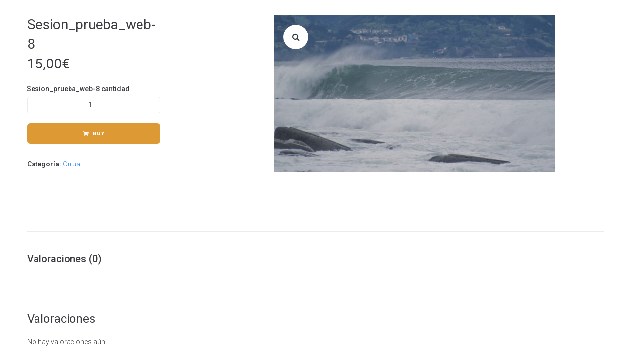

--- FILE ---
content_type: text/html; charset=UTF-8
request_url: http://www.bideolansurf.com/producto/sesion_prueba_web-8/
body_size: 23425
content:
<!DOCTYPE html>
<html lang="es" prefix="og: http://ogp.me/ns#">
<head>
<meta charset="UTF-8">
<link rel="profile" href="http://gmpg.org/xfn/11">
<link rel="pingback" href="http://www.bideolansurf.com/xmlrpc.php">

<meta name="viewport" content="width=device-width, initial-scale=1" />
<title>Sesion_prueba_web-8 -</title>

        <style type="text/css">
                    </style>
        <style type="text/css" id="twentytwelve-admin-header-css">
.woocommerce #respond input#submit.alt, .woocommerce a.button.alt, .woocommerce button.button.alt, .woocommerce input.button.alt {
background:#dd9933!important;
border-color:#dd9933!important;
color:#ffffff!important;

border-radius:6px!important;
-moz-border-radius:6px!important;
-webkit-border-radius:6px!important;
-o-border-radius:6px!important;
}


.woocommerce #respond input#submit, .woocommerce a.button, .woocommerce button.button, .woocommerce input.button{
background:#dd9933!important;
border-color:#dd9933!important;
color:#ffffff!important;

border-radius:6px!important;
-moz-border-radius:6px!important;
-webkit-border-radius:6px!important;
-o-border-radius:6px!important;
}


</style>

<!-- This site is optimized with the Yoast SEO plugin v11.0 - https://yoast.com/wordpress/plugins/seo/ -->
<link rel="canonical" href="http://www.bideolansurf.com/producto/sesion_prueba_web-8/" />
<meta property="og:locale" content="es_ES" />
<meta property="og:type" content="article" />
<meta property="og:title" content="Sesion_prueba_web-8 -" />
<meta property="og:url" content="http://www.bideolansurf.com/producto/sesion_prueba_web-8/" />
<meta property="og:image" content="http://www.bideolansurf.com/wp-content/uploads/2019/04/Sesion_prueba_web-8.jpg" />
<meta property="og:image:width" content="1778" />
<meta property="og:image:height" content="1000" />
<meta name="twitter:card" content="summary_large_image" />
<meta name="twitter:title" content="Sesion_prueba_web-8 -" />
<meta name="twitter:image" content="http://www.bideolansurf.com/wp-content/uploads/2019/04/Sesion_prueba_web-8.jpg" />
<script type='application/ld+json' class='yoast-schema-graph yoast-schema-graph--main'>{"@context":"https://schema.org","@graph":[{"@type":"WebSite","@id":"http://www.bideolansurf.com/#website","url":"http://www.bideolansurf.com/","name":"","publisher":{"@id":"http://www.bideolansurf.com/#organization"},"potentialAction":{"@type":"SearchAction","target":"http://www.bideolansurf.com/?s={search_term_string}","query-input":"required name=search_term_string"}},{"@type":"WebPage","@id":"http://www.bideolansurf.com/producto/sesion_prueba_web-8/#webpage","url":"http://www.bideolansurf.com/producto/sesion_prueba_web-8/","inLanguage":"es","name":"Sesion_prueba_web-8 -","isPartOf":{"@id":"http://www.bideolansurf.com/#website"},"image":{"@type":"ImageObject","@id":"http://www.bideolansurf.com/producto/sesion_prueba_web-8/#primaryimage","url":"http://www.bideolansurf.com/wp-content/uploads/2019/04/Sesion_prueba_web-8-370x265.jpg","caption":""},"primaryImageOfPage":{"@id":"http://www.bideolansurf.com/producto/sesion_prueba_web-8/#primaryimage"},"datePublished":"2019-04-29T07:17:47+00:00","dateModified":"2024-03-25T08:13:38+00:00"}]}</script>
<!-- / Yoast SEO plugin. -->

<link rel='dns-prefetch' href='//www.bideolansurf.com' />
<link rel='dns-prefetch' href='//developers.google.com' />
<link rel='dns-prefetch' href='//fonts.googleapis.com' />
<link rel='dns-prefetch' href='//s.w.org' />
<link rel="alternate" type="application/rss+xml" title=" &raquo; Feed" href="http://www.bideolansurf.com/feed/" />
<link rel="alternate" type="application/rss+xml" title=" &raquo; RSS de los comentarios" href="http://www.bideolansurf.com/comments/feed/" />
<link rel="alternate" type="application/rss+xml" title=" &raquo; Sesion_prueba_web-8 RSS de los comentarios" href="http://www.bideolansurf.com/producto/sesion_prueba_web-8/feed/" />
		<script type="text/javascript">
			window._wpemojiSettings = {"baseUrl":"https:\/\/s.w.org\/images\/core\/emoji\/11.2.0\/72x72\/","ext":".png","svgUrl":"https:\/\/s.w.org\/images\/core\/emoji\/11.2.0\/svg\/","svgExt":".svg","source":{"concatemoji":"http:\/\/www.bideolansurf.com\/wp-includes\/js\/wp-emoji-release.min.js?ver=5.1.21"}};
			!function(e,a,t){var n,r,o,i=a.createElement("canvas"),p=i.getContext&&i.getContext("2d");function s(e,t){var a=String.fromCharCode;p.clearRect(0,0,i.width,i.height),p.fillText(a.apply(this,e),0,0);e=i.toDataURL();return p.clearRect(0,0,i.width,i.height),p.fillText(a.apply(this,t),0,0),e===i.toDataURL()}function c(e){var t=a.createElement("script");t.src=e,t.defer=t.type="text/javascript",a.getElementsByTagName("head")[0].appendChild(t)}for(o=Array("flag","emoji"),t.supports={everything:!0,everythingExceptFlag:!0},r=0;r<o.length;r++)t.supports[o[r]]=function(e){if(!p||!p.fillText)return!1;switch(p.textBaseline="top",p.font="600 32px Arial",e){case"flag":return s([55356,56826,55356,56819],[55356,56826,8203,55356,56819])?!1:!s([55356,57332,56128,56423,56128,56418,56128,56421,56128,56430,56128,56423,56128,56447],[55356,57332,8203,56128,56423,8203,56128,56418,8203,56128,56421,8203,56128,56430,8203,56128,56423,8203,56128,56447]);case"emoji":return!s([55358,56760,9792,65039],[55358,56760,8203,9792,65039])}return!1}(o[r]),t.supports.everything=t.supports.everything&&t.supports[o[r]],"flag"!==o[r]&&(t.supports.everythingExceptFlag=t.supports.everythingExceptFlag&&t.supports[o[r]]);t.supports.everythingExceptFlag=t.supports.everythingExceptFlag&&!t.supports.flag,t.DOMReady=!1,t.readyCallback=function(){t.DOMReady=!0},t.supports.everything||(n=function(){t.readyCallback()},a.addEventListener?(a.addEventListener("DOMContentLoaded",n,!1),e.addEventListener("load",n,!1)):(e.attachEvent("onload",n),a.attachEvent("onreadystatechange",function(){"complete"===a.readyState&&t.readyCallback()})),(n=t.source||{}).concatemoji?c(n.concatemoji):n.wpemoji&&n.twemoji&&(c(n.twemoji),c(n.wpemoji)))}(window,document,window._wpemojiSettings);
		</script>
		<style type="text/css">
img.wp-smiley,
img.emoji {
	display: inline !important;
	border: none !important;
	box-shadow: none !important;
	height: 1em !important;
	width: 1em !important;
	margin: 0 .07em !important;
	vertical-align: -0.1em !important;
	background: none !important;
	padding: 0 !important;
}
</style>
	<link rel='stylesheet' id='jet-woo-builder-admin-css'  href='http://www.bideolansurf.com/wp-content/plugins/jet-woo-builder/assets/css/admin.css?ver=1.3.9' type='text/css' media='all' />
<link rel='stylesheet' id='jet-menu-hfe-css'  href='http://www.bideolansurf.com/wp-content/plugins/jet-menu/integration/plugins/header-footer-elementor/assets/css/style.css?ver=1.5.9' type='text/css' media='all' />
<link rel='stylesheet' id='void-grid-main-css'  href='http://www.bideolansurf.com/wp-content/plugins/void-elementor-post-grid-addon-for-elementor-page-builder/assets/css/main.css?ver=1.0' type='text/css' media='all' />
<link rel='stylesheet' id='void-grid-bootstrap-css'  href='http://www.bideolansurf.com/wp-content/plugins/void-elementor-post-grid-addon-for-elementor-page-builder/assets/css/bootstrap.min.css?ver=3.3.7' type='text/css' media='all' />
<link rel='stylesheet' id='wp-block-library-css'  href='http://www.bideolansurf.com/wp-includes/css/dist/block-library/style.min.css?ver=5.1.21' type='text/css' media='all' />
<link rel='stylesheet' id='wc-block-style-css'  href='http://www.bideolansurf.com/wp-content/plugins/woocommerce/assets/css/blocks/style.css?ver=3.6.7' type='text/css' media='all' />
<link rel='stylesheet' id='contact-form-7-css'  href='http://www.bideolansurf.com/wp-content/plugins/contact-form-7/includes/css/styles.css?ver=5.1.1' type='text/css' media='all' />
<link rel='stylesheet' id='ft-gallery-feeds-css'  href='http://www.bideolansurf.com/wp-content/plugins/feed-them-gallery/includes/feeds/css/styles.css?ver=1.1.5.2' type='text/css' media='all' />
<link rel='stylesheet' id='isell-style-css'  href='http://www.bideolansurf.com/wp-content/plugins/sell-digital-downloads/css/isell_style.css?ver=2.2.6' type='text/css' media='all' />
<link rel='stylesheet' id='wcpt-css'  href='http://www.bideolansurf.com/wp-content/plugins/wc-product-table-lite/assets/css.min.css?ver=1.7.0' type='text/css' media='all' />
<link rel='stylesheet' id='mediaelement-css'  href='http://www.bideolansurf.com/wp-includes/js/mediaelement/mediaelementplayer-legacy.min.css?ver=4.2.6-78496d1' type='text/css' media='all' />
<link rel='stylesheet' id='wp-mediaelement-css'  href='http://www.bideolansurf.com/wp-includes/js/mediaelement/wp-mediaelement.min.css?ver=5.1.21' type='text/css' media='all' />
<link rel='stylesheet' id='photoswipe-css'  href='http://www.bideolansurf.com/wp-content/plugins/woocommerce/assets/css/photoswipe/photoswipe.css?ver=3.6.7' type='text/css' media='all' />
<link rel='stylesheet' id='photoswipe-default-skin-css'  href='http://www.bideolansurf.com/wp-content/plugins/woocommerce/assets/css/photoswipe/default-skin/default-skin.css?ver=3.6.7' type='text/css' media='all' />
<style id='woocommerce-inline-inline-css' type='text/css'>
.woocommerce form .form-row .required { visibility: visible; }
</style>
<link rel='stylesheet' id='hfe-style-css'  href='http://www.bideolansurf.com/wp-content/plugins/header-footer-elementor/assets/css/header-footer-elementor.css?ver=1.1.2' type='text/css' media='all' />
<link rel='stylesheet' id='jet-blocks-css'  href='http://www.bideolansurf.com/wp-content/plugins/jet-blocks/assets/css/jet-blocks.css?ver=1.1.7' type='text/css' media='all' />
<link rel='stylesheet' id='elementor-icons-css'  href='http://www.bideolansurf.com/wp-content/plugins/elementor/assets/lib/eicons/css/elementor-icons.min.css?ver=4.3.0' type='text/css' media='all' />
<link rel='stylesheet' id='font-awesome-css'  href='http://www.bideolansurf.com/wp-content/plugins/elementor/assets/lib/font-awesome/css/font-awesome.min.css?ver=4.7.0' type='text/css' media='all' />
<link rel='stylesheet' id='elementor-animations-css'  href='http://www.bideolansurf.com/wp-content/plugins/elementor/assets/lib/animations/animations.min.css?ver=2.5.14' type='text/css' media='all' />
<link rel='stylesheet' id='elementor-frontend-css'  href='http://www.bideolansurf.com/wp-content/plugins/elementor/assets/css/frontend.min.css?ver=2.5.14' type='text/css' media='all' />
<link rel='stylesheet' id='lae-animate-styles-css'  href='http://www.bideolansurf.com/wp-content/plugins/addons-for-elementor-premium/assets/css/animate.css?ver=2.6.3' type='text/css' media='all' />
<link rel='stylesheet' id='lae-sliders-styles-css'  href='http://www.bideolansurf.com/wp-content/plugins/addons-for-elementor-premium/assets/css/sliders.css?ver=2.6.3' type='text/css' media='all' />
<link rel='stylesheet' id='lae-icomoon-styles-css'  href='http://www.bideolansurf.com/wp-content/plugins/addons-for-elementor-premium/assets/css/icomoon.css?ver=2.6.3' type='text/css' media='all' />
<link rel='stylesheet' id='fancybox-css'  href='http://www.bideolansurf.com/wp-content/plugins/addons-for-elementor-premium/assets/css/premium/jquery.fancybox.css?ver=2.6.3' type='text/css' media='all' />
<link rel='stylesheet' id='lae-premium-sliders-styles-css'  href='http://www.bideolansurf.com/wp-content/plugins/addons-for-elementor-premium/assets/css/premium/sliders.css?ver=2.6.3' type='text/css' media='all' />
<link rel='stylesheet' id='lae-frontend-styles-css'  href='http://www.bideolansurf.com/wp-content/plugins/addons-for-elementor-premium/assets/css/lae-frontend.css?ver=2.6.3' type='text/css' media='all' />
<link rel='stylesheet' id='lae-premium-frontend-styles-css'  href='http://www.bideolansurf.com/wp-content/plugins/addons-for-elementor-premium/assets/css/premium/lae-frontend.css?ver=2.6.3' type='text/css' media='all' />
<link rel='stylesheet' id='lae-blocks-styles-css'  href='http://www.bideolansurf.com/wp-content/plugins/addons-for-elementor-premium/assets/css/premium/lae-blocks.css?ver=2.6.3' type='text/css' media='all' />
<link rel='stylesheet' id='lae-widgets-styles-css'  href='http://www.bideolansurf.com/wp-content/plugins/addons-for-elementor-premium/assets/css/lae-widgets.css?ver=2.6.3' type='text/css' media='all' />
<link rel='stylesheet' id='lae-premium-widgets-styles-css'  href='http://www.bideolansurf.com/wp-content/plugins/addons-for-elementor-premium/assets/css/premium/lae-widgets.css?ver=2.6.3' type='text/css' media='all' />
<link rel='stylesheet' id='elementor-pro-css'  href='http://www.bideolansurf.com/wp-content/plugins/elementor-pro/assets/css/frontend.min.css?ver=2.4.3' type='text/css' media='all' />
<link rel='stylesheet' id='typing-effect-css'  href='http://www.bideolansurf.com/wp-content/plugins/press-elements/assets/css/typing-effect.min.css?ver=5.1.21' type='text/css' media='all' />
<link rel='stylesheet' id='jet-blog-css'  href='http://www.bideolansurf.com/wp-content/plugins/jet-blog/assets/css/jet-blog.css?ver=2.1.12' type='text/css' media='all' />
<link rel='stylesheet' id='jet-tabs-frontend-css'  href='http://www.bideolansurf.com/wp-content/plugins/jet-tabs/assets/css/jet-tabs-frontend.css?ver=1.1.7' type='text/css' media='all' />
<link rel='stylesheet' id='jet-tricks-frontend-css'  href='http://www.bideolansurf.com/wp-content/plugins/jet-tricks/assets/css/jet-tricks-frontend.css?ver=1.1.8' type='text/css' media='all' />
<link rel='stylesheet' id='premium-addons-css'  href='http://www.bideolansurf.com/wp-content/plugins/premium-addons-for-elementor/assets/css/premium-addons.css?ver=3.3.2' type='text/css' media='all' />
<link rel='stylesheet' id='elementor-global-css'  href='http://www.bideolansurf.com/wp-content/uploads/elementor/css/global.css?ver=1556531577' type='text/css' media='all' />
<link rel='stylesheet' id='kava-parent-theme-style-css'  href='http://www.bideolansurf.com/wp-content/themes/kava/style.css?ver=1.2.6' type='text/css' media='all' />
<link rel='stylesheet' id='kava-theme-style-css'  href='http://www.bideolansurf.com/wp-content/themes/kava-child/style.css?ver=1.2.6' type='text/css' media='all' />
<style id='kava-theme-style-inline-css' type='text/css'>
/* #Typography */body {font-style: normal;font-weight: 300;font-size: 14px;line-height: 1.6;font-family: Roboto, sans-serif;letter-spacing: 0px;text-align: left;color: #3b3d42;}h1,.h1-style {font-style: normal;font-weight: 400;font-size: 34px;line-height: 1.4;font-family: Roboto, sans-serif;letter-spacing: 0px;text-align: inherit;color: #3b3d42;}h2,.h2-style {font-style: normal;font-weight: 400;font-size: 24px;line-height: 1.4;font-family: Roboto, sans-serif;letter-spacing: 0px;text-align: inherit;color: #3b3d42;}h3,.h3-style {font-style: normal;font-weight: 400;font-size: 21px;line-height: 1.4;font-family: Roboto, sans-serif;letter-spacing: 0px;text-align: inherit;color: #3b3d42;}h4,.h4-style {font-style: normal;font-weight: 400;font-size: 20px;line-height: 1.5;font-family: Roboto, sans-serif;letter-spacing: 0px;text-align: inherit;color: #3b3d42;}h5,.h5-style {font-style: normal;font-weight: 300;font-size: 18px;line-height: 1.5;font-family: Roboto, sans-serif;letter-spacing: 0px;text-align: inherit;color: #3b3d42;}h6,.h6-style {font-style: normal;font-weight: 500;font-size: 14px;line-height: 1.5;font-family: Roboto, sans-serif;letter-spacing: 0px;text-align: inherit;color: #3b3d42;}@media (min-width: 1200px) {h1,.h1-style { font-size: 56px; }h2,.h2-style { font-size: 40px; }h3,.h3-style { font-size: 28px; }}a,h1 a:hover,h2 a:hover,h3 a:hover,h4 a:hover,h5 a:hover,h6 a:hover { color: #398ffc; }a:hover { color: #3b3d42; }blockquote {color: #398ffc;}/* #Header */.site-header__wrap {background-color: #000000;background-repeat: repeat;background-position: center top;background-attachment: scroll;;}/* ##Top Panel */.top-panel {color: #a1a2a4;background-color: #dd3333;}/* #Main Menu */.main-navigation {font-style: normal;font-weight: 400;font-size: 14px;line-height: 1.4;font-family: Roboto, sans-serif;letter-spacing: 0px;}.main-navigation a,.menu-item-has-children:before {color: #a1a2a4;}.main-navigation a:hover,.main-navigation .current_page_item>a,.main-navigation .current-menu-item>a,.main-navigation .current_page_ancestor>a,.main-navigation .current-menu-ancestor>a {color: #3b3d42;}/* #Mobile Menu */.mobile-menu-toggle-button {color: #ffffff;background-color: #398ffc;}/* #Social */.social-list a {color: #a1a2a4;}.social-list a:hover {color: #398ffc;}/* #Breadcrumbs */.breadcrumbs_item {font-style: normal;font-weight: 400;font-size: 11px;line-height: 1.5;font-family: Roboto, sans-serif;letter-spacing: 0px;}.breadcrumbs_item_sep,.breadcrumbs_item_link {color: #a1a2a4;}.breadcrumbs_item_link:hover {color: #398ffc;}/* #Post navigation */.post-navigation i {color: #a1a2a4;}.post-navigation .nav-links a:hover .post-title,.post-navigation .nav-links a:hover .nav-text {color: #398ffc;}.post-navigation .nav-links a:hover i {color: #3b3d42;}/* #Pagination */.pagination .page-numbers,.page-links > span,.page-links > a {color: #a1a2a4;}.pagination a.page-numbers:hover,.pagination .page-numbers.current,.page-links > a:hover,.page-links > span {color: #3b3d42;}.pagination .next,.pagination .prev {color: #398ffc;}.pagination .next:hover,.pagination .prev:hover {color: #3b3d42;}/* #Button Appearance Styles (regular scheme) */.btn,button,input[type='button'],input[type='reset'],input[type='submit'] {font-style: normal;font-weight: 900;font-size: 11px;line-height: 1;font-family: Roboto, sans-serif;letter-spacing: 1px;color: #ffffff;background-color: #398ffc;}.btn:hover,button:hover,input[type='button']:hover,input[type='reset']:hover,input[type='submit']:hover,input[type='reset']:hover {color: #ffffff;background-color: rgb(95,181,255);}.btn.invert-button {color: #ffffff;}.btn.invert-button:hover {color: #ffffff;border-color: #398ffc;background-color: #398ffc;}/* #Totop Button */#toTop {padding: /* Variable not found */ /* Variable not found */;border-radius: /* Variable not found */;background-color: /* Variable not found */;color: /* Variable not found */;}#toTop:hover {background-color: /* Variable not found */;color: /* Variable not found */;}input,optgroup,select,textarea {font-size: 14px;}/* #Comment, Contact, Password Forms */.comment-form .submit,.wpcf7-submit,.post-password-form label + input {font-style: normal;font-weight: 900;font-size: 11px;line-height: 1;font-family: Roboto, sans-serif;letter-spacing: 1px;color: #ffffff;background-color: #398ffc;}.comment-form .submit:hover,.wpcf7-submit:hover,.post-password-form label + input:hover {color: #ffffff;background-color: rgb(95,181,255);}.comment-reply-title {font-style: normal;font-weight: 400;font-size: 20px;line-height: 1.5;font-family: Roboto, sans-serif;letter-spacing: 0px;color: #3b3d42;}/* Cookies consent */.comment-form-cookies-consent input[type='checkbox']:checked ~ label[for=wp-comment-cookies-consent]:before {color: #ffffff;border-color: #398ffc;background-color: #398ffc;}/* #Comment Reply Link */#cancel-comment-reply-link {color: #398ffc;}#cancel-comment-reply-link:hover {color: #3b3d42;}/* #Comment item */.comment-body .fn {font-style: normal;font-weight: 500;font-size: 14px;line-height: 1.5;font-family: Roboto, sans-serif;letter-spacing: 0px;color: #3b3d42;}.comment-date__time {color: #a1a2a4;}.comment-reply-link {font-style: normal;font-weight: 900;font-size: 11px;line-height: 1;font-family: Roboto, sans-serif;letter-spacing: 1px;}/* #Input Placeholders */::-webkit-input-placeholder { color: #a1a2a4; }::-moz-placeholder{ color: #a1a2a4; }:-moz-placeholder{ color: #a1a2a4; }:-ms-input-placeholder{ color: #a1a2a4; }/* #Entry Meta */.posted-on,.cat-links,.byline,.tags-links {color: #a1a2a4;}.comments-button {color: #a1a2a4;}.comments-button:hover {color: #ffffff;background-color: #398ffc;}.btn-style .post-categories a {color: #ffffff;background-color: #398ffc;}.btn-style .post-categories a:hover {color: #ffffff;background-color: rgb(95,181,255);}.sticky-label {color: #ffffff;background-color: #398ffc;}/* Posts List Item Invert */.invert-hover.has-post-thumbnail:hover,.invert-hover.has-post-thumbnail:hover .posted-on,.invert-hover.has-post-thumbnail:hover .cat-links,.invert-hover.has-post-thumbnail:hover .byline,.invert-hover.has-post-thumbnail:hover .tags-links,.invert-hover.has-post-thumbnail:hover .entry-meta,.invert-hover.has-post-thumbnail:hover a,.invert-hover.has-post-thumbnail:hover .btn-icon,.invert-item.has-post-thumbnail,.invert-item.has-post-thumbnail .posted-on,.invert-item.has-post-thumbnail .cat-links,.invert-item.has-post-thumbnail .byline,.invert-item.has-post-thumbnail .tags-links,.invert-item.has-post-thumbnail .entry-meta,.invert-item.has-post-thumbnail a,.invert-item.has-post-thumbnail .btn:hover,.invert-item.has-post-thumbnail .btn-style .post-categories a:hover,.invert,.invert .entry-title,.invert a,.invert .byline,.invert .posted-on,.invert .cat-links,.invert .tags-links {color: #ffffff;}.invert-hover.has-post-thumbnail:hover a:hover,.invert-hover.has-post-thumbnail:hover .btn-icon:hover,.invert-item.has-post-thumbnail a:hover,.invert a:hover {color: #398ffc;}.invert-hover.has-post-thumbnail .btn,.invert-item.has-post-thumbnail .comments-button,.posts-list--default.list-style-v10 .invert.default-item .comments-button{color: #ffffff;background-color: #398ffc;}.invert-hover.has-post-thumbnail .btn:hover,.invert-item.has-post-thumbnail .comments-button:hover,.posts-list--default.list-style-v10 .invert.default-item .comments-button:hover {color: #398ffc;background-color: #ffffff;}/* Default Posts List */.list-style-v8 .comments-link {color: #a1a2a4;}.list-style-v8 .comments-link:hover {color: #3b3d42;}/* Creative Posts List */.creative-item .entry-title a:hover {color: #398ffc;}.list-style-default .creative-item a,.creative-item .btn-icon {color: #a1a2a4;}.list-style-default .creative-item a:hover,.creative-item .btn-icon:hover {color: #398ffc;}.list-style-default .creative-item .btn,.list-style-default .creative-item .btn:hover,.list-style-default .creative-item .comments-button:hover {color: #ffffff;}.creative-item__title-first-letter {font-style: normal;font-weight: 400;font-family: Roboto, sans-serif;color: #3b3d42;}.posts-list--creative.list-style-v10 .creative-item:before {background-color: #398ffc;box-shadow: 0px 0px 0px 8px rgba(57,143,252,0.25);}.posts-list--creative.list-style-v10 .creative-item__post-date {font-style: normal;font-weight: 400;font-size: 20px;line-height: 1.5;font-family: Roboto, sans-serif;letter-spacing: 0px;color: #398ffc;}.posts-list--creative.list-style-v10 .creative-item__post-date a {color: #398ffc;}.posts-list--creative.list-style-v10 .creative-item__post-date a:hover {color: #3b3d42;}/* Creative Posts List style-v2 */.list-style-v2 .creative-item .entry-title,.list-style-v9 .creative-item .entry-title {font-style: normal;font-weight: 400;font-size: 20px;line-height: 1.5;font-family: Roboto, sans-serif;letter-spacing: 0px;}/* Image Post Format */.post_format-post-format-image .post-thumbnail__link:before {color: #ffffff;background-color: #398ffc;}/* Gallery Post Format */.post_format-post-format-gallery .swiper-button-prev,.post_format-post-format-gallery .swiper-button-next {color: #a1a2a4;}.post_format-post-format-gallery .swiper-button-prev:hover,.post_format-post-format-gallery .swiper-button-next:hover {color: #3b3d42;}/* Link Post Format */.post_format-post-format-quote .post-format-quote {color: #ffffff;background-color: #398ffc;}.post_format-post-format-quote .post-format-quote:before {color: #398ffc;background-color: #ffffff;}/* Post Author */.post-author__title a {color: #398ffc;}.post-author__title a:hover {color: #3b3d42;}.invert .post-author__title a {color: #ffffff;}.invert .post-author__title a:hover {color: #398ffc;}/* Single Post */.single-post blockquote {border-color: #398ffc;}.single-post:not(.post-template-single-layout-4):not(.post-template-single-layout-7) .tags-links a:hover {color: #ffffff;border-color: #398ffc;background-color: #398ffc;}.single-header-3 .post-author .byline,.single-header-4 .post-author .byline,.single-header-5 .post-author .byline {font-style: normal;font-weight: 400;font-size: 20px;line-height: 1.5;font-family: Roboto, sans-serif;letter-spacing: 0px;}.single-header-8,.single-header-10 .entry-header {background-color: #398ffc;}.single-header-8.invert a:hover,.single-header-10.invert a:hover {color: rgba(255,255,255,0.5);}.single-header-3 a.comments-button,.single-header-10 a.comments-button {border: 1px solid #ffffff;}.single-header-3 a.comments-button:hover,.single-header-10 a.comments-button:hover {color: #398ffc;background-color: #ffffff;}/* Page preloader */.page-preloader {border-top-color: #398ffc;border-right-color: #398ffc;}/* Logo */.site-logo__link,.site-logo__link:hover {color: #398ffc;}/* Page title */.page-title {font-style: normal;font-weight: 400;font-size: 24px;line-height: 1.4;font-family: Roboto, sans-serif;letter-spacing: 0px;color: #3b3d42;}@media (min-width: 1200px) {.page-title { font-size: 40px; }}/* Grid Posts List */.posts-list.list-style-v3 .comments-link {border-color: #398ffc;}.posts-list.list-style-v4 .comments-link {color: #a1a2a4;}.posts-list.list-style-v4 .posts-list__item.grid-item .grid-item-wrap .comments-link:hover {color: #ffffff;background-color: #398ffc;}/* Posts List Grid Item Invert */.grid-item-wrap.invert,.grid-item-wrap.invert .posted-on,.grid-item-wrap.invert .cat-links,.grid-item-wrap.invert .byline,.grid-item-wrap.invert .tags-links,.grid-item-wrap.invert .entry-meta,.grid-item-wrap.invert a,.grid-item-wrap.invert .btn-icon,.grid-item-wrap.invert .comments-button {color: #ffffff;}/* Posts List Grid-5 Item Invert */.list-style-v5 .grid-item-wrap.invert .posted-on,.list-style-v5 .grid-item-wrap.invert .cat-links,.list-style-v5 .grid-item-wrap.invert .byline,.list-style-v5 .grid-item-wrap.invert .tags-links,.list-style-v5 .grid-item-wrap.invert .posted-on a,.list-style-v5 .grid-item-wrap.invert .cat-links a,.list-style-v5 .grid-item-wrap.invert .tags-links a,.list-style-v5 .grid-item-wrap.invert .byline a,.list-style-v5 .grid-item-wrap.invert .comments-link,.list-style-v5 .grid-item-wrap.invert .entry-title a:hover {color: #398ffc;}.list-style-v5 .grid-item-wrap.invert .posted-on a:hover,.list-style-v5 .grid-item-wrap.invert .cat-links a:hover,.list-style-v5 .grid-item-wrap.invert .tags-links a:hover,.list-style-v5 .grid-item-wrap.invert .byline a:hover,.list-style-v5 .grid-item-wrap.invert .comments-link:hover {color: #ffffff;}/* Posts List Grid-6 Item Invert */.posts-list.list-style-v6 .posts-list__item.grid-item .grid-item-wrap .cat-links a,.posts-list.list-style-v7 .posts-list__item.grid-item .grid-item-wrap .cat-links a {color: #ffffff;background-color: #398ffc;}.posts-list.list-style-v6 .posts-list__item.grid-item .grid-item-wrap .cat-links a:hover,.posts-list.list-style-v7 .posts-list__item.grid-item .grid-item-wrap .cat-links a:hover {color: #ffffff;background-color: rgb(95,181,255);}.posts-list.list-style-v9 .posts-list__item.grid-item .grid-item-wrap .entry-header .entry-title {font-weight : 300;}/* Grid 7 */.list-style-v7 .grid-item-wrap.invert .posted-on a:hover,.list-style-v7 .grid-item-wrap.invert .cat-links a:hover,.list-style-v7 .grid-item-wrap.invert .tags-links a:hover,.list-style-v7 .grid-item-wrap.invert .byline a:hover,.list-style-v7 .grid-item-wrap.invert .comments-link:hover,.list-style-v7 .grid-item-wrap.invert .entry-title a:hover,.list-style-v6 .grid-item-wrap.invert .posted-on a:hover,.list-style-v6 .grid-item-wrap.invert .cat-links a:hover,.list-style-v6 .grid-item-wrap.invert .tags-links a:hover,.list-style-v6 .grid-item-wrap.invert .byline a:hover,.list-style-v6 .grid-item-wrap.invert .comments-link:hover,.list-style-v6 .grid-item-wrap.invert .entry-title a:hover {color: #398ffc;}.list-style-v7 .grid-item-wrap.invert .posted-on,.list-style-v7 .grid-item-wrap.invert .cat-links,.list-style-v7 .grid-item-wrap.invert .byline,.list-style-v7 .grid-item-wrap.invert .tags-links,.list-style-v7 .grid-item-wrap.invert .posted-on a,.list-style-v7 .grid-item-wrap.invert .cat-links a,.list-style-v7 .grid-item-wrap.invert .tags-links a,.list-style-v7 .grid-item-wrap.invert .byline a,.list-style-v7 .grid-item-wrap.invert .comments-link,.list-style-v7 .grid-item-wrap.invert .entry-title a,.list-style-v7 .grid-item-wrap.invert .entry-content p,.list-style-v6 .grid-item-wrap.invert .posted-on,.list-style-v6 .grid-item-wrap.invert .cat-links,.list-style-v6 .grid-item-wrap.invert .byline,.list-style-v6 .grid-item-wrap.invert .tags-links,.list-style-v6 .grid-item-wrap.invert .posted-on a,.list-style-v6 .grid-item-wrap.invert .cat-links a,.list-style-v6 .grid-item-wrap.invert .tags-links a,.list-style-v6 .grid-item-wrap.invert .byline a,.list-style-v6 .grid-item-wrap.invert .comments-link,.list-style-v6 .grid-item-wrap.invert .entry-title a,.list-style-v6 .grid-item-wrap.invert .entry-content p {color: #ffffff;}.posts-list.list-style-v7 .grid-item .grid-item-wrap .entry-footer .comments-link:hover,.posts-list.list-style-v6 .grid-item .grid-item-wrap .entry-footer .comments-link:hover,.posts-list.list-style-v6 .posts-list__item.grid-item .grid-item-wrap .btn:hover,.posts-list.list-style-v7 .posts-list__item.grid-item .grid-item-wrap .btn:hover {color: #398ffc;border-color: #398ffc;}.posts-list.list-style-v10 .grid-item-inner .space-between-content .comments-link {color: #a1a2a4;}.posts-list.list-style-v10 .grid-item-inner .space-between-content .comments-link:hover {color: #398ffc;}.posts-list.list-style-v10 .posts-list__item.justify-item .justify-item-inner .entry-title a {color: #3b3d42;}.posts-list.posts-list--vertical-justify.list-style-v10 .posts-list__item.justify-item .justify-item-inner .entry-title a:hover{color: #ffffff;background-color: #398ffc;}.posts-list.list-style-v5 .posts-list__item.justify-item .justify-item-inner.invert .cat-links a:hover,.posts-list.list-style-v8 .posts-list__item.justify-item .justify-item-inner.invert .cat-links a:hover {color: #ffffff;background-color: rgb(95,181,255);}.posts-list.list-style-v5 .posts-list__item.justify-item .justify-item-inner.invert .cat-links a,.posts-list.list-style-v8 .posts-list__item.justify-item .justify-item-inner.invert .cat-links a{color: #ffffff;background-color: #398ffc;}.list-style-v8 .justify-item-inner.invert .posted-on,.list-style-v8 .justify-item-inner.invert .cat-links,.list-style-v8 .justify-item-inner.invert .byline,.list-style-v8 .justify-item-inner.invert .tags-links,.list-style-v8 .justify-item-inner.invert .posted-on a,.list-style-v8 .justify-item-inner.invert .cat-links a,.list-style-v8 .justify-item-inner.invert .tags-links a,.list-style-v8 .justify-item-inner.invert .byline a,.list-style-v8 .justify-item-inner.invert .comments-link,.list-style-v8 .justify-item-inner.invert .entry-title a,.list-style-v8 .justify-item-inner.invert .entry-content p,.list-style-v5 .justify-item-inner.invert .posted-on,.list-style-v5 .justify-item-inner.invert .cat-links,.list-style-v5 .justify-item-inner.invert .byline,.list-style-v5 .justify-item-inner.invert .tags-links,.list-style-v5 .justify-item-inner.invert .posted-on a,.list-style-v5 .justify-item-inner.invert .cat-links a,.list-style-v5 .justify-item-inner.invert .tags-links a,.list-style-v5 .justify-item-inner.invert .byline a,.list-style-v5 .justify-item-inner.invert .comments-link,.list-style-v5 .justify-item-inner.invert .entry-title a,.list-style-v5 .justify-item-inner.invert .entry-content p,.list-style-v4 .justify-item-inner.invert .posted-on:hover,.list-style-v4 .justify-item-inner.invert .cat-links,.list-style-v4 .justify-item-inner.invert .byline,.list-style-v4 .justify-item-inner.invert .tags-links,.list-style-v4 .justify-item-inner.invert .posted-on a,.list-style-v4 .justify-item-inner.invert .cat-links a,.list-style-v4 .justify-item-inner.invert .tags-links a,.list-style-v4 .justify-item-inner.invert .byline a,.list-style-v4 .justify-item-inner.invert .comments-link,.list-style-v4 .justify-item-inner.invert .entry-title a,.list-style-v4 .justify-item-inner.invert .entry-content p {color: #ffffff;}.list-style-v8 .justify-item-inner.invert .posted-on a:hover,.list-style-v8 .justify-item-inner.invert .cat-links a:hover,.list-style-v8 .justify-item-inner.invert .tags-links a:hover,.list-style-v8 .justify-item-inner.invert .byline a:hover,.list-style-v8 .justify-item-inner.invert .comments-link:hover,.list-style-v8 .justify-item-inner.invert .entry-title a:hover,.list-style-v5 .justify-item-inner.invert .posted-on a:hover,.list-style-v5 .justify-item-inner.invert .cat-links a:hover,.list-style-v5 .justify-item-inner.invert .tags-links a:hover,.list-style-v5 .justify-item-inner.invert .byline a:hover,.list-style-v5 .justify-item-inner.invert .entry-title a:hover,.list-style-v4 .justify-item-inner.invert .posted-on a,.list-style-v4 .justify-item-inner.invert .cat-links a:hover,.list-style-v4 .justify-item-inner.invert .tags-links a:hover,.list-style-v4 .justify-item-inner.invert .byline a:hover,.list-style-v4 .justify-item-inner.invert .comments-link:hover,.list-style-v4 .justify-item-inner.invert .entry-title a:hover{color: #398ffc;}.posts-list.list-style-v5 .justify-item .justify-item-wrap .entry-footer .comments-link:hover {border-color: #398ffc;}.list-style-v4 .justify-item-inner.invert .btn:hover,.list-style-v6 .justify-item-wrap.invert .btn:hover,.list-style-v8 .justify-item-inner.invert .btn:hover {color: #ffffff;}.posts-list.posts-list--vertical-justify.list-style-v5 .posts-list__item.justify-item .justify-item-wrap .entry-footer .comments-link:hover,.posts-list.posts-list--vertical-justify.list-style-v5 .posts-list__item.justify-item .justify-item-wrap .entry-footer .btn:hover {color: #398ffc;border-color: #398ffc;}/* masonry Posts List */.posts-list.list-style-v3 .comments-link {border-color: #398ffc;}.posts-list.list-style-v4 .comments-link {color: #a1a2a4;}.posts-list.list-style-v4 .posts-list__item.masonry-item .masonry-item-wrap .comments-link:hover {color: #ffffff;background-color: #398ffc;}/* Posts List masonry Item Invert */.masonry-item-wrap.invert,.masonry-item-wrap.invert .posted-on,.masonry-item-wrap.invert .cat-links,.masonry-item-wrap.invert .byline,.masonry-item-wrap.invert .tags-links,.masonry-item-wrap.invert .entry-meta,.masonry-item-wrap.invert a,.masonry-item-wrap.invert .btn-icon,.masonry-item-wrap.invert .comments-button {color: #ffffff;}/* Posts List masonry-5 Item Invert */.list-style-v5 .masonry-item-wrap.invert .posted-on,.list-style-v5 .masonry-item-wrap.invert .cat-links,.list-style-v5 .masonry-item-wrap.invert .byline,.list-style-v5 .masonry-item-wrap.invert .tags-links,.list-style-v5 .masonry-item-wrap.invert .posted-on a,.list-style-v5 .masonry-item-wrap.invert .cat-links a,.list-style-v5 .masonry-item-wrap.invert .tags-links a,.list-style-v5 .masonry-item-wrap.invert .byline a,.list-style-v5 .masonry-item-wrap.invert .comments-link,.list-style-v5 .masonry-item-wrap.invert .entry-title a:hover {color: #398ffc;}.list-style-v5 .masonry-item-wrap.invert .posted-on a:hover,.list-style-v5 .masonry-item-wrap.invert .cat-links a:hover,.list-style-v5 .masonry-item-wrap.invert .tags-links a:hover,.list-style-v5 .masonry-item-wrap.invert .byline a:hover,.list-style-v5 .masonry-item-wrap.invert .comments-link:hover {color: #ffffff;}.posts-list.list-style-v10 .masonry-item-inner .space-between-content .comments-link {color: #a1a2a4;}.posts-list.list-style-v10 .masonry-item-inner .space-between-content .comments-link:hover {color: #398ffc;}.widget_recent_entries a,.widget_recent_comments a {font-style: normal;font-weight: 500;font-size: 14px;line-height: 1.5;font-family: Roboto, sans-serif;letter-spacing: 0px;color: #3b3d42;}.widget_recent_entries a:hover,.widget_recent_comments a:hover {color: #398ffc;}.widget_recent_entries .post-date,.widget_recent_comments .recentcomments {color: #a1a2a4;}.widget_recent_comments .comment-author-link a {color: #a1a2a4;}.widget_recent_comments .comment-author-link a:hover {color: #398ffc;}.widget_calendar th,.widget_calendar caption {color: #398ffc;}.widget_calendar tbody td a {color: #3b3d42;}.widget_calendar tbody td a:hover {color: #ffffff;background-color: #398ffc;}.widget_calendar tfoot td a {color: #a1a2a4;}.widget_calendar tfoot td a:hover {color: #3b3d42;}/* Preloader */.jet-smart-listing-wrap.jet-processing + div.jet-smart-listing-loading,div.wpcf7 .ajax-loader {border-top-color: #398ffc;border-right-color: #398ffc;}/*--------------------------------------------------------------## Ecwid Plugin Styles--------------------------------------------------------------*//* Product Title, Product Price amount */html#ecwid_html body#ecwid_body .ec-size .ec-wrapper .ec-store .grid-product__title-inner,html#ecwid_html body#ecwid_body .ec-size .ec-wrapper .ec-store .grid__products .grid-product__image ~ .grid-product__price .grid-product__price-amount,html#ecwid_html body#ecwid_body .ec-size .ec-wrapper .ec-store .grid__products .grid-product__image ~ .grid-product__title .grid-product__price-amount,html#ecwid_html body#ecwid_body .ec-size .ec-store .grid__products--medium-items.grid__products--layout-center .grid-product__price-compare,html#ecwid_html body#ecwid_body .ec-size .ec-store .grid__products--medium-items .grid-product__details,html#ecwid_html body#ecwid_body .ec-size .ec-store .grid__products--medium-items .grid-product__sku,html#ecwid_html body#ecwid_body .ec-size .ec-store .grid__products--medium-items .grid-product__sku-hover,html#ecwid_html body#ecwid_body .ec-size .ec-store .grid__products--medium-items .grid-product__tax,html#ecwid_html body#ecwid_body .ec-size .ec-wrapper .ec-store .form__msg,html#ecwid_html body#ecwid_body .ec-size.ec-size--l .ec-wrapper .ec-store h1,html#ecwid_html body#ecwid_body.page .ec-size .ec-wrapper .ec-store .product-details__product-title,html#ecwid_html body#ecwid_body.page .ec-size .ec-wrapper .ec-store .product-details__product-price,html#ecwid_html body#ecwid_body .ec-size .ec-wrapper .ec-store .product-details-module__title,html#ecwid_html body#ecwid_body .ec-size .ec-wrapper .ec-store .ec-cart-summary__row--total .ec-cart-summary__title,html#ecwid_html body#ecwid_body .ec-size .ec-wrapper .ec-store .ec-cart-summary__row--total .ec-cart-summary__price,html#ecwid_html body#ecwid_body .ec-size .ec-wrapper .ec-store .grid__categories * {font-style: normal;font-weight: 500;line-height: 1.5;font-family: Roboto, sans-serif;letter-spacing: 0px;}html#ecwid_html body#ecwid_body .ecwid .ec-size .ec-wrapper .ec-store .product-details__product-description {font-style: normal;font-weight: 300;font-size: 14px;line-height: 1.6;font-family: Roboto, sans-serif;letter-spacing: 0px;text-align: left;color: #3b3d42;}html#ecwid_html body#ecwid_body .ec-size .ec-wrapper .ec-store .grid-product__title-inner,html#ecwid_html body#ecwid_body .ec-size .ec-wrapper .ec-store .grid__products .grid-product__image ~ .grid-product__price .grid-product__price-amount,html#ecwid_html body#ecwid_body .ec-size .ec-wrapper .ec-store .grid__products .grid-product__image ~ .grid-product__title .grid-product__price-amount,html#ecwid_html body#ecwid_body .ec-size .ec-store .grid__products--medium-items.grid__products--layout-center .grid-product__price-compare,html#ecwid_html body#ecwid_body .ec-size .ec-store .grid__products--medium-items .grid-product__details,html#ecwid_html body#ecwid_body .ec-size .ec-store .grid__products--medium-items .grid-product__sku,html#ecwid_html body#ecwid_body .ec-size .ec-store .grid__products--medium-items .grid-product__sku-hover,html#ecwid_html body#ecwid_body .ec-size .ec-store .grid__products--medium-items .grid-product__tax,html#ecwid_html body#ecwid_body .ec-size .ec-wrapper .ec-store .product-details-module__title,html#ecwid_html body#ecwid_body.page .ec-size .ec-wrapper .ec-store .product-details__product-price,html#ecwid_html body#ecwid_body.page .ec-size .ec-wrapper .ec-store .product-details__product-title,html#ecwid_html body#ecwid_body .ec-size .ec-wrapper .ec-store .form-control__text,html#ecwid_html body#ecwid_body .ec-size .ec-wrapper .ec-store .form-control__textarea,html#ecwid_html body#ecwid_body .ec-size .ec-wrapper .ec-store .ec-link,html#ecwid_html body#ecwid_body .ec-size .ec-wrapper .ec-store .ec-link:visited,html#ecwid_html body#ecwid_body .ec-size .ec-wrapper .ec-store input[type="radio"].form-control__radio:checked+.form-control__radio-view::after {color: #398ffc;}html#ecwid_html body#ecwid_body .ec-size .ec-wrapper .ec-store .ec-link:hover {color: #3b3d42;}/* Product Title, Price small state */html#ecwid_html body#ecwid_body .ec-size .ec-wrapper .ec-store .grid__products--small-items .grid-product__title-inner,html#ecwid_html body#ecwid_body .ec-size .ec-wrapper .ec-store .grid__products--small-items .grid-product__price-hover .grid-product__price-amount,html#ecwid_html body#ecwid_body .ec-size .ec-wrapper .ec-store .grid__products--small-items .grid-product__image ~ .grid-product__price .grid-product__price-amount,html#ecwid_html body#ecwid_body .ec-size .ec-wrapper .ec-store .grid__products--small-items .grid-product__image ~ .grid-product__title .grid-product__price-amount,html#ecwid_html body#ecwid_body .ec-size .ec-wrapper .ec-store .grid__products--small-items.grid__products--layout-center .grid-product__price-compare,html#ecwid_html body#ecwid_body .ec-size .ec-wrapper .ec-store .grid__products--small-items .grid-product__details,html#ecwid_html body#ecwid_body .ec-size .ec-wrapper .ec-store .grid__products--small-items .grid-product__sku,html#ecwid_html body#ecwid_body .ec-size .ec-wrapper .ec-store .grid__products--small-items .grid-product__sku-hover,html#ecwid_html body#ecwid_body .ec-size .ec-wrapper .ec-store .grid__products--small-items .grid-product__tax {font-size: 12px;}/* Product Title, Price medium state */html#ecwid_html body#ecwid_body .ec-size .ec-wrapper .ec-store .grid__products--medium-items .grid-product__title-inner,html#ecwid_html body#ecwid_body .ec-size .ec-wrapper .ec-store .grid__products--medium-items .grid-product__price-hover .grid-product__price-amount,html#ecwid_html body#ecwid_body .ec-size .ec-wrapper .ec-store .grid__products--medium-items .grid-product__image ~ .grid-product__price .grid-product__price-amount,html#ecwid_html body#ecwid_body .ec-size .ec-wrapper .ec-store .grid__products--medium-items .grid-product__image ~ .grid-product__title .grid-product__price-amount,html#ecwid_html body#ecwid_body .ec-size .ec-wrapper .ec-store .grid__products--medium-items.grid__products--layout-center .grid-product__price-compare,html#ecwid_html body#ecwid_body .ec-size .ec-wrapper .ec-store .grid__products--medium-items .grid-product__details,html#ecwid_html body#ecwid_body .ec-size .ec-wrapper .ec-store .grid__products--medium-items .grid-product__sku,html#ecwid_html body#ecwid_body .ec-size .ec-wrapper .ec-store .grid__products--medium-items .grid-product__sku-hover,html#ecwid_html body#ecwid_body .ec-size .ec-wrapper .ec-store .grid__products--medium-items .grid-product__tax {font-size: 14px;}/* Product Title, Price large state */html#ecwid_html body#ecwid_body .ec-size .ec-wrapper .ec-store .grid__products--large-items .grid-product__title-inner,html#ecwid_html body#ecwid_body .ec-size .ec-wrapper .ec-store .grid__products--large-items .grid-product__price-hover .grid-product__price-amount,html#ecwid_html body#ecwid_body .ec-size .ec-wrapper .ec-store .grid__products--large-items .grid-product__image ~ .grid-product__price .grid-product__price-amount,html#ecwid_html body#ecwid_body .ec-size .ec-wrapper .ec-store .grid__products--large-items .grid-product__image ~ .grid-product__title .grid-product__price-amount,html#ecwid_html body#ecwid_body .ec-size .ec-wrapper .ec-store .grid__products--large-items.grid__products--layout-center .grid-product__price-compare,html#ecwid_html body#ecwid_body .ec-size .ec-wrapper .ec-store .grid__products--large-items .grid-product__details,html#ecwid_html body#ecwid_body .ec-size .ec-wrapper .ec-store .grid__products--large-items .grid-product__sku,html#ecwid_html body#ecwid_body .ec-size .ec-wrapper .ec-store .grid__products--large-items .grid-product__sku-hover,html#ecwid_html body#ecwid_body .ec-size .ec-wrapper .ec-store .grid__products--large-items .grid-product__tax {font-size: 17px;}/* Product Add To Cart button */html#ecwid_html body#ecwid_body .ec-size .ec-wrapper .ec-store button {font-style: normal;font-weight: 900;line-height: 1;font-family: Roboto, sans-serif;letter-spacing: 1px;}/* Product Add To Cart button normal state */html#ecwid_html body#ecwid_body .ec-size .ec-wrapper .ec-store .form-control--secondary .form-control__button,html#ecwid_html body#ecwid_body .ec-size .ec-wrapper .ec-store .form-control--primary .form-control__button {border-color: #398ffc;background-color: transparent;color: #398ffc;}/* Product Add To Cart button hover state, Product Category active state */html#ecwid_html body#ecwid_body .ec-size .ec-wrapper .ec-store .form-control--secondary .form-control__button:hover,html#ecwid_html body#ecwid_body .ec-size .ec-wrapper .ec-store .form-control--primary .form-control__button:hover,html#ecwid_html body#ecwid_body .horizontal-menu-container.horizontal-desktop .horizontal-menu-item.horizontal-menu-item--active>a {border-color: #398ffc;background-color: #398ffc;color: #ffffff;}/* Black Product Add To Cart button normal state */html#ecwid_html body#ecwid_body .ec-size .ec-wrapper .ec-store .grid__products--appearance-hover .grid-product--dark .form-control--secondary .form-control__button {border-color: #398ffc;background-color: #398ffc;color: #ffffff;}/* Black Product Add To Cart button normal state */html#ecwid_html body#ecwid_body .ec-size .ec-wrapper .ec-store .grid__products--appearance-hover .grid-product--dark .form-control--secondary .form-control__button:hover {border-color: #ffffff;background-color: #ffffff;color: #398ffc;}/* Product Add To Cart button small label */html#ecwid_html body#ecwid_body .ec-size.ec-size--l .ec-wrapper .ec-store .form-control .form-control__button {font-size: 10px;}/* Product Add To Cart button medium label */html#ecwid_html body#ecwid_body .ec-size.ec-size--l .ec-wrapper .ec-store .form-control--small .form-control__button {font-size: 11px;}/* Product Add To Cart button large label */html#ecwid_html body#ecwid_body .ec-size.ec-size--l .ec-wrapper .ec-store .form-control--medium .form-control__button {font-size: 14px;}/* Mini Cart icon styles */html#ecwid_html body#ecwid_body .ec-minicart__body .ec-minicart__icon .icon-default path[stroke],html#ecwid_html body#ecwid_body .ec-minicart__body .ec-minicart__icon .icon-default circle[stroke] {stroke: #398ffc;}html#ecwid_html body#ecwid_body .ec-minicart:hover .ec-minicart__body .ec-minicart__icon .icon-default path[stroke],html#ecwid_html body#ecwid_body .ec-minicart:hover .ec-minicart__body .ec-minicart__icon .icon-default circle[stroke] {stroke: #3b3d42;}/* Single product */.woocommerce table.variations .reset_variations,.woocommerce-review-link{font-weight: 400;}.product_meta,.woocommerce-tabs .tabs li a,.single-product .quantity label,.woocommerce table.variations .label{font-weight: 500;}.woocommerce table.variations select{color: #a1a2a4;}.product_meta .sku_wrapper span,.product_meta .posted_in a,.product_meta .tagged_as a{font-weight: 300;}.woocommerce-tabs .tabs li a{color: #3b3d42;}.woocommerce-tabs .tabs li a:hover{color: #398ffc;}/* #Button Appearance Styles (regular scheme) */.elementor-widget-wp-widget-woocommerce_product_search button,.widget_product_search button,.added_to_cart.wc-forward,.woocommerce .button,.elementor-widget-wp-widget-woocommerce_widget_cart .button,.elementor-widget-wp-widget-woocommerce_product_search .button {font-style: normal;font-weight: 900;font-size: 11px;line-height: 1;font-family: Roboto, sans-serif;letter-spacing: 1px;color: #ffffff;background-color: #398ffc;}.jet-compare-button__link,.jet-wishlist-button__link {font-style: normal;font-weight: 900;font-size: 11px;line-height: 1;font-family: Roboto, sans-serif;letter-spacing: 1px;}.jet-compare-button__link[data-widget-id=default] .jet-compare-button__plane.jet-compare-button__plane-normal,.jet-compare-button__link[data-widget-id=default] .jet-compare-button__plane.jet-compare-button__plane-added,.jet-wishlist-button__link[data-widget-id=default] .jet-wishlist-button__plane.jet-wishlist-button__plane-normal,.jet-wishlist-button__link[data-widget-id=default] .jet-wishlist-button__plane.jet-wishlist-button__plane-added {background-color: #398ffc;}.jet-compare-button__link[data-widget-id=default]:hover .jet-compare-button__plane.jet-compare-button__plane-normal,.jet-compare-button__link[data-widget-id=default]:hover .jet-compare-button__plane.jet-compare-button__plane-added,.jet-wishlist-button__link[data-widget-id=default]:hover .jet-wishlist-button__plane.jet-wishlist-button__plane-normal,.jet-wishlist-button__link[data-widget-id=default]:hover .jet-wishlist-button__plane.jet-wishlist-button__plane-added {background-color: rgb(95,181,255);}.elementor-widget-wp-widget-woocommerce_product_search button:hover,.widget_product_search button:hover,.added_to_cart.wc-forward:hover,.button:hover{color: #ffffff;background-color: rgb(95,181,255);}.widget_recently_viewed_products .amount,.widget_products .amount,.widget_top_rated_products .amount,.price,table.woocommerce-grouped-product-list tr td.woocommerce-grouped-product-list-item__price{font-weight: 400;}/*Reviews*/ol.commentlist li .meta strong{font-weight: 300;}ol.commentlist li .meta{color: #a1a2a4;}/*Single Product Thumbnails*/.woocommerce-product-gallery__trigger{background-color: #ffffff;color: #3b3d42;}.woocommerce-product-gallery__trigger:hover{background-color: #3b3d42;color:#ffffff;}/*WooCommerce cart page*/.woocommerce-cart table tr td.product-remove a{color: #a1a2a4;}.woocommerce-cart table tr td.product-name a{color: #3b3d42;}.woocommerce-cart table tr td.product-price ,.woocommerce-cart table tr td.product-subtotal,.woocommerce-cart .cart-collaterals table tr.cart-subtotal .amount,.woocommerce-cart .cart-collaterals table tr.order-total .amount {font-weight: 400;color: #3b3d42;}.woocommerce-cart table tr td.product-quantity input{color:#a1a2a4;}.woocommerce-cart table tr th,.woocommerce-account .woocommerce .woocommerce-MyAccount-content label,.woocommerce-cart table tr td.actions label{font-weight: 500;}.woocommerce-cart table tr td.actions > .button,.woocommerce-cart .cart-collaterals table tr.order-total .amount{color: #398ffc;}.woocommerce-cart table tr td.actions > .button:hover{color: #3b3d42;}.woocommerce-cart table tr td.product-remove a:hover,.woocommerce-cart table tr td.product-name a:hover {color: #398ffc;}.select2-container--default .select2-selection--single .select2-selection__rendered{color:#a1a2a4;}.woocommerce-cart .cart-collaterals .wc-proceed-to-checkout a.checkout-button.button:hover{background-color:#398ffc;}.woocommerce-cart table tr td.actions{background-color: rgba(57,143,252,0.05);}/*WooCommerce checkout*/.woocommerce-checkout label,.woocommerce-account .woocommerce label:not(.woocommerce-form__label-for-checkbox),.lost_password a,.comment-form label,.woocommerce-checkout .woocommerce-checkout-review-order table .amount,.woocommerce-checkout .woocommerce-checkout-review-order table tr th,.woocommerce-checkout .woocommerce-checkout-review-order table tbody tr td .product-quantity{font-weight: 500;}.woocommerce-checkout .woocommerce-checkout-review-order table tbody tr td .product-quantity{color:#398ffc;}.woocommerce-checkout .woocommerce-checkout-review-order table tfoot,.wc_payment_methods li .payment_box{background-color: rgba(57,143,252,0.05);}.woocommerce-checkout .woocommerce-message,.woocommerce-checkout .woocommerce-error,.woocommerce-checkout .woocommerce-info{font-weight: 400;}label.checkbox input[type="checkbox"] + span::after,label.inline input[type="checkbox"] + span::after {color: #398ffc;}label.checkbox.woocommerce-form__label,label.inline.woocommerce-form__label{color:#a1a2a4;font-weight: 300;}.woocommerce-checkout .place-order button.button:hover{background-color:#398ffc;}/*WooCommerce my-account*/.woocommerce-account .woocommerce .woocommerce-MyAccount-navigation ul li{font-weight: 900;}.woocommerce-account .woocommerce .woocommerce-MyAccount-navigation ul li a:hover,.woocommerce-account .woocommerce .woocommerce-MyAccount-navigation ul li.is-active a{color: #ffffff;background-color: #398ffc;border-color: #398ffc;}.woocommerce-account .woocommerce .woocommerce-MyAccount-content table.woocommerce-orders-table tr td:first-child,.woocommerce-account .woocommerce .woocommerce-MyAccount-content table.woocommerce-orders-table tr th,.woocommerce-order-received .woocommerce .woocommerce-order table.shop_table.order_details tr td:first-child,.woocommerce-order-received .woocommerce .woocommerce-order table.shop_table.order_details tr th,.woocommerce-account .woocommerce .woocommerce-MyAccount-content table.shop_table.order_details tr td:first-child,.woocommerce-account .woocommerce .woocommerce-MyAccount-content table.shop_table.order_details tr th{font-weight: 500;}.woocommerce-order-received .woocommerce .woocommerce-order table.shop_table.order_details tr td a:not(.button),.woocommerce-account .woocommerce .woocommerce-MyAccount-content table.woocommerce-orders-table tr td a,.woocommerce-account .woocommerce .woocommerce-MyAccount-content table.shop_table.order_details tr td a{color: #3b3d42;font-weight:300;}.woocommerce-order-received .woocommerce .woocommerce-order table.shop_table.order_details tr td a:not(.button):hover,.woocommerce-account .woocommerce .woocommerce-MyAccount-content table.woocommerce-orders-table tr td a:hover,.woocommerce-account .woocommerce .woocommerce-MyAccount-content table.shop_table.order_details tr td a:hover{color: #398ffc;}.woocommerce-order-received .woocommerce .woocommerce-order table.shop_table.order_details tr td.woocommerce-table__product-name .product-quantity,.woocommerce-account .woocommerce .woocommerce-MyAccount-content table.woocommerce-orders-table tr td.woocommerce-table__product-name .product-quantity,.woocommerce-account .woocommerce .woocommerce-MyAccount-content table.shop_table.order_details tr td.woocommerce-table__product-name .product-quantity{color: #a1a2a4;}ul.woocommerce-order-overview li strong{font-weight: 500;}.woocommerce-order-received .woocommerce .woocommerce-order table.shop_table.order_details tr td.woocommerce-table__product-name .product-quantity{font-weight:300;}.woocommerce-account .woocommerce .woocommerce-MyAccount-content legend{font-weight: 400;}.woocommerce-account .woocommerce .woocommerce-MyAccount-content table.woocommerce-orders-table tr td.woocommerce-orders-table__cell-order-actions .button,.woocommerce .woocommerce-MyAccount-content table.shop_table.order_details tr td.download-file .button,table.woocommerce-table--order-downloads.shop_table tbody tr td.download-file .button{font-style: normal;font-weight: 300;font-size: 14px;line-height: 1.6;font-family: Roboto, sans-serif;letter-spacing: 0px;text-align: left;color: #398ffc;}.woocommerce-account .woocommerce .woocommerce-MyAccount-content mark{color: #398ffc;}.woocommerce-account .woocommerce .woocommerce-MyAccount-content table.woocommerce-orders-table tr td.woocommerce-orders-table__cell-order-actions .button:hover,.woocommerce .woocommerce-MyAccount-content table.shop_table.order_details tr td.download-file .button:hover,table.woocommerce-table--order-downloads.shop_table tbody tr td.download-file .button:hover {color: #3b3d42;}/*WooCommerce widgets*/.elementor-widget-wp-widget-woocommerce_price_filter .ui-slider-handle,.widget_price_filter .ui-slider-handle,.elementor-widget-wp-widget-woocommerce_price_filter .ui-slider-range,.widget_price_filter .ui-slider-range{background-color: #398ffc;}.elementor-widget-wp-widget-woocommerce_shopping_cart .quantity,.elementor-widget-wp-widget-woocommerce_widget_cart .quantity,.widget_shopping_cart .quantity{color: #a1a2a4;}.elementor-widget-wp-widget-woocommerce_shopping_cart,.elementor-widget-wp-widget-woocommerce_widget_cart,.widget_shopping_cart,.elementor-widget-wp-widget-woocommerce_shopping_cart a:not(.button),.elementor-widget-wp-widget-woocommerce_widget_cart a:not(.button),.widget_shopping_cart a:not(.button),.elementor-widget-wp-widget-woocommerce_recently_viewed_products a,.widget_recently_viewed_products a,.elementor-widget-wp-widget-woocommerce_products a,.widget_products a,.elementor-widget-wp-widget-woocommerce_top_rated_products a,.widget_top_rated_products a,.elementor-widget-wp-widget-woocommerce_recent_reviews a,.widget_recent_reviews a{color: #3b3d42;}.elementor-widget-wp-widget-woocommerce_shopping_cart a:not(.button):hover,.elementor-widget-wp-widget-woocommerce_widget_cart a:not(.button):hover,.widget_shopping_cart a:not(.button):hover,.elementor-widget-wp-widget-woocommerce_recently_viewed_products a:hover,.widget_recently_viewed_products a:hover,.elementor-widget-wp-widget-woocommerce_products a:hover,.widget_products a:hover,.elementor-widget-wp-widget-woocommerce_top_rated_products a:hover,.widget_top_rated_products a:hover,.elementor-widget-wp-widget-woocommerce_recent_reviews a:hover,.widget_recent_reviews a:hover{color: #398ffc;}.elementor-widget-wp-widget-woocommerce_rating_filter li.chosen:before,.widget_rating_filter li.chosen:before {background-color: #398ffc;border-color: #398ffc;}.elementor-widget-wp-widget-woocommerce_product_categories li.current-cat a:before,.widget_product_categories li.current-cat a:before{background-color: #398ffc;border-color: #398ffc;}.elementor-widget-wp-widget-woocommerce_rating_filter li:after,.widget_rating_filter li:after{color: #ffffff;}.elementor-widget-wp-widget-woocommerce_product_categories li a:after,.widget_product_categories li a:after{color: #ffffff;}.select2-container--default .select2-selection--single .select2-selection__rendered{color: #3b3d42;}.elementor-widget-wp-widget-woocommerce_widget_cart .woocommerce-mini-cart__total > strong,.elementor-widget-wp-widget-woocommerce_shopping_cart .woocommerce-mini-cart__total > strong,.widget_shopping_cart .woocommerce-mini-cart__total > strong,.elementor-widget-wp-widget-woocommerce_widget_cart .quantity .amount,.elementor-widget-wp-widget-woocommerce_shopping_cart .quantity .amount,.widget_shopping_cart .quantity .amount{font-weight: 500;}.elementor-widget-wp-widget-woocommerce_widget_cart .woocommerce-mini-cart__total .amount,.elementor-widget-wp-widget-woocommerce_shopping_cart .woocommerce-mini-cart__total .amount,.widget_shopping_cart .woocommerce-mini-cart__total .amount{font-weight: 400;}.elementor-widget-wp-widget-woocommerce_widget_cart .woocommerce-mini-cart__buttons .wc-forward:not(.checkout),.elementor-widget-wp-widget-woocommerce_shopping_cart .woocommerce-mini-cart__buttons .wc-forward:not(.checkout),.widget_shopping_cart .woocommerce-mini-cart__buttons .wc-forward:not(.checkout){color: #398ffc;font-weight: 400;}.elementor-widget-wp-widget-woocommerce_widget_cart .woocommerce-mini-cart__buttons .wc-forward:not(.checkout):hover,.elementor-widget-wp-widget-woocommerce_shopping_cart .woocommerce-mini-cart__buttons .wc-forward:not(.checkout):hover,.widget_shopping_cart .woocommerce-mini-cart__buttons .wc-forward:not(.checkout):hover{color: #3b3d42;}.header-cart__link{color: #a1a2a4;}.header-cart__link:hover{color: #398ffc;}.elementor-widget-wp-widget-woocommerce_rating_filter .woocommerce-mini-cart__total > strong,.widget_shopping_cart .woocommerce-mini-cart__total > strong,.elementor-widget-wp-widget-woocommerce_rating_filter .quantity .amount,.widget_shopping_cart .quantity .amount,.header-cart .amount{color: #3b3d42;}/*Store Notice*/.woocommerce-store-notice{background-color: #398ffc;color: #ffffff;}.woocommerce-store-notice__dismiss-link:hover,.woocommerce-store-notice__dismiss-link{color: #ffffff;}.woocommerce-cart .cart-collaterals .wc-proceed-to-checkout .checkout-button.button ,.woocommerce-checkout .place-order button.button,.product .button.ajax_add_to_cart.added{background-color: #27d18b;}.elementor-widget-wp-widget-woocommerce_widget_cart .woocommerce-mini-cart__buttons .checkout.button,.elementor-widget-wp-widget-woocommerce_shopping_cart .woocommerce-mini-cart__buttons .checkout.button,.widget_shopping_cart .woocommerce-mini-cart__buttons .checkout.button {background: #27d18b;}.elementor-widget-wp-widget-woocommerce_widget_cart .woocommerce-mini-cart__buttons .checkout.button:hover,.elementor-widget-wp-widget-woocommerce_shopping_cart .woocommerce-mini-cart__buttons .checkout.button:hover,.widget_shopping_cart .woocommerce-mini-cart__buttons .checkout.button:hover{background: rgba(39,209,139,0.8);}
</style>
<link rel='stylesheet' id='blog-layouts-module-css'  href='http://www.bideolansurf.com/wp-content/themes/kava/inc/modules/blog-layouts/assets/css/blog-layouts-module.css?ver=1.2.6' type='text/css' media='all' />
<link rel='stylesheet' id='kava-woocommerce-style-css'  href='http://www.bideolansurf.com/wp-content/themes/kava/inc/modules/woo/assets/css/woo-module.css?ver=1.2.6' type='text/css' media='all' />
<link rel='stylesheet' id='cx-google-fonts-kava-css'  href='//fonts.googleapis.com/css?family=Roboto%3A300%2C400%2C500%2C900%7CMontserrat%3A700&#038;subset=latin&#038;ver=5.1.21' type='text/css' media='all' />
<link rel='stylesheet' id='jet-elements-css'  href='http://www.bideolansurf.com/wp-content/plugins/jet-elements/assets/css/jet-elements.css?ver=1.15.10' type='text/css' media='all' />
<link rel='stylesheet' id='jet-elements-skin-css'  href='http://www.bideolansurf.com/wp-content/plugins/jet-elements/assets/css/jet-elements-skin.css?ver=1.15.10' type='text/css' media='all' />
<link rel='stylesheet' id='jet-menu-public-css'  href='http://www.bideolansurf.com/wp-content/plugins/jet-menu/assets/public/css/public.css?ver=1.5.9' type='text/css' media='all' />
<link rel='stylesheet' id='cherry-handler-css-css'  href='http://www.bideolansurf.com/wp-content/plugins/jet-menu/cherry-framework/modules/cherry-handler/assets/css/cherry-handler-styles.min.css?ver=1.5.11' type='text/css' media='all' />
<link rel='stylesheet' id='jet-popup-frontend-css'  href='http://www.bideolansurf.com/wp-content/plugins/jet-popup/assets/css/jet-popup-frontend.css?ver=1.2.6.1' type='text/css' media='all' />
<link rel='stylesheet' id='elementor-post-907-css'  href='http://www.bideolansurf.com/wp-content/uploads/elementor/css/post-907.css?ver=1556660715' type='text/css' media='all' />
<link rel='stylesheet' id='jet-woo-builder-css'  href='http://www.bideolansurf.com/wp-content/plugins/jet-woo-builder/assets/css/jet-woo-builder.css?ver=1.3.9' type='text/css' media='all' />
<style id='jet-woo-builder-inline-css' type='text/css'>
@font-face {
			font-family: "WooCommerce";
			src: url("http://www.bideolansurf.com/wp-content/plugins/woocommerce/assets/fonts/WooCommerce.eot");
			src: url("http://www.bideolansurf.com/wp-content/plugins/woocommerce/assets/fonts/WooCommerce.eot?#iefix") format("embedded-opentype"),
				url("http://www.bideolansurf.com/wp-content/plugins/woocommerce/assets/fonts/WooCommerce.woff") format("woff"),
				url("http://www.bideolansurf.com/wp-content/plugins/woocommerce/assets/fonts/WooCommerce.ttf") format("truetype"),
				url("http://www.bideolansurf.com/wp-content/plugins/woocommerce/assets/fonts/WooCommerce.svg#WooCommerce") format("svg");
			font-weight: normal;
			font-style: normal;
			}
</style>
<link rel='stylesheet' id='jet-woo-builder-frontend-css'  href='http://www.bideolansurf.com/wp-content/plugins/jet-woo-builder/assets/css/lib/jetwoobuilder-frontend-font/css/jetwoobuilder-frontend-font.css?ver=1.3.9' type='text/css' media='all' />
<link rel='stylesheet' id='google-fonts-1-css'  href='https://fonts.googleapis.com/css?family=Roboto%3A100%2C100italic%2C200%2C200italic%2C300%2C300italic%2C400%2C400italic%2C500%2C500italic%2C600%2C600italic%2C700%2C700italic%2C800%2C800italic%2C900%2C900italic%7CRoboto+Slab%3A100%2C100italic%2C200%2C200italic%2C300%2C300italic%2C400%2C400italic%2C500%2C500italic%2C600%2C600italic%2C700%2C700italic%2C800%2C800italic%2C900%2C900italic&#038;ver=5.1.21' type='text/css' media='all' />
<script type="text/template" id="tmpl-variation-template">
	<div class="woocommerce-variation-description">{{{ data.variation.variation_description }}}</div>
	<div class="woocommerce-variation-price">{{{ data.variation.price_html }}}</div>
	<div class="woocommerce-variation-availability">{{{ data.variation.availability_html }}}</div>
</script>
<script type="text/template" id="tmpl-unavailable-variation-template">
	<p>Lo sentimos, este producto no está disponible. Por favor elige otra combinación.</p>
</script>
<script type='text/javascript' src='http://www.bideolansurf.com/wp-includes/js/jquery/jquery.js?ver=1.12.4'></script>
<script type='text/javascript' src='http://www.bideolansurf.com/wp-includes/js/jquery/jquery-migrate.min.js?ver=1.4.1'></script>
<script type='text/javascript' src='http://www.bideolansurf.com/wp-content/plugins/woo-product-tables/js/common.js?ver=1.0.8'></script>
<script type='text/javascript'>
/* <![CDATA[ */
var WTBP_DATA = {"siteUrl":"http:\/\/www.bideolansurf.com\/","imgPath":"http:\/\/www.bideolansurf.com\/wp-content\/plugins\/woo-product-tables\/img\/","cssPath":"http:\/\/www.bideolansurf.com\/wp-content\/plugins\/woo-product-tables\/css\/","loader":"http:\/\/www.bideolansurf.com\/wp-content\/plugins\/woo-product-tables\/img\/loading.gif","close":"http:\/\/www.bideolansurf.com\/wp-content\/plugins\/woo-product-tables\/img\/cross.gif","ajaxurl":"http:\/\/www.bideolansurf.com\/wp-admin\/admin-ajax.php","options":{"add_love_link":false,"disable_autosave":false,"love_link_html":"<a title=\"WordPress PopUp Plugin\" style=\"color: #26bfc1 !important; font-size: 9px; position: absolute; bottom: 15px; right: 15px;\" href=\"https:\/\/woobewoo.com\/plugins\/table-woocommerce-plugin\/?utm_source=plugin&utm_medium=love_link&utm_campaign=popup\" target=\"_blank\">WordPress PopUp Plugin<\/a>"},"WTBP_CODE":"wtbp","jsPath":"http:\/\/www.bideolansurf.com\/wp-content\/plugins\/woo-product-tables\/js\/"};
/* ]]> */
</script>
<script type='text/javascript' src='http://www.bideolansurf.com/wp-content/plugins/woo-product-tables/js/core.js?ver=1.0.8'></script>
<script type='text/javascript' src='http://www.bideolansurf.com/wp-content/plugins/feed-them-gallery/includes/feeds/js/masonry.pkgd.min.js?ver=1.1.5.2'></script>
<script type='text/javascript' src='http://www.bideolansurf.com/wp-content/plugins/feed-them-gallery/includes/feeds/js/imagesloaded.pkgd.min.js?ver=1.1.5.2'></script>
<script type='text/javascript' src='http://www.bideolansurf.com/wp-content/plugins/feed-them-gallery/includes/js/front-end.js?ver=1.1.5.2'></script>
<script type='text/javascript'>
var mejsL10n = {"language":"es","strings":{"mejs.install-flash":"Est\u00e1s usando un navegador que no tiene Flash activo o instalado. Por favor, activa el componente del reproductor Flash o descarga la \u00faltima versi\u00f3n desde https:\/\/get.adobe.com\/flashplayer\/","mejs.fullscreen-off":"Salir de pantalla completa","mejs.fullscreen-on":"Ver en pantalla completa","mejs.download-video":"Descargar v\u00eddeo","mejs.fullscreen":"Pantalla completa","mejs.time-jump-forward":["Saltar %1 segundo hacia adelante","Salta hacia adelante %1 segundos"],"mejs.loop":"Alternar bucle","mejs.play":"Reproducir","mejs.pause":"Pausa","mejs.close":"Cerrar","mejs.time-slider":"Control de tiempo","mejs.time-help-text":"Usa las teclas de direcci\u00f3n izquierda\/derecha para avanzar un segundo, y las flechas arriba\/abajo para avanzar diez segundos.","mejs.time-skip-back":["Saltar atr\u00e1s 1 segundo","Retroceder %1 segundos"],"mejs.captions-subtitles":"Pies de foto \/ Subt\u00edtulos","mejs.captions-chapters":"Cap\u00edtulos","mejs.none":"Ninguna","mejs.mute-toggle":"Desactivar sonido","mejs.volume-help-text":"Utiliza las teclas de flecha arriba\/abajo para aumentar o disminuir el volumen.","mejs.unmute":"Activar sonido","mejs.mute":"Silenciar","mejs.volume-slider":"Control de volumen","mejs.video-player":"Reproductor de v\u00eddeo","mejs.audio-player":"Reproductor de audio","mejs.ad-skip":"Saltar anuncio","mejs.ad-skip-info":["Saltar en 1 segundo","Saltar en %1 segundos"],"mejs.source-chooser":"Selector de origen","mejs.stop":"Parar","mejs.speed-rate":"Tasa de velocidad","mejs.live-broadcast":"Transmisi\u00f3n en vivo","mejs.afrikaans":"Africano","mejs.albanian":"Albano","mejs.arabic":"\u00c1rabe","mejs.belarusian":"Bielorruso","mejs.bulgarian":"B\u00falgaro","mejs.catalan":"Catal\u00e1n","mejs.chinese":"Chino","mejs.chinese-simplified":"Chino (Simplificado)","mejs.chinese-traditional":"Chino (Tradicional)","mejs.croatian":"Croata","mejs.czech":"Checo","mejs.danish":"Dan\u00e9s","mejs.dutch":"Neerland\u00e9s","mejs.english":"Ingl\u00e9s","mejs.estonian":"Estonio","mejs.filipino":"Filipino","mejs.finnish":"Fin\u00e9s","mejs.french":"Franc\u00e9s","mejs.galician":"Gallego","mejs.german":"Alem\u00e1n","mejs.greek":"Griego","mejs.haitian-creole":"Creole haitiano","mejs.hebrew":"Hebreo","mejs.hindi":"Indio","mejs.hungarian":"H\u00fangaro","mejs.icelandic":"Island\u00e9s","mejs.indonesian":"Indonesio","mejs.irish":"Irland\u00e9s","mejs.italian":"Italiano","mejs.japanese":"Japon\u00e9s","mejs.korean":"Coreano","mejs.latvian":"Let\u00f3n","mejs.lithuanian":"Lituano","mejs.macedonian":"Macedonio","mejs.malay":"Malayo","mejs.maltese":"Malt\u00e9s","mejs.norwegian":"Noruego","mejs.persian":"Persa","mejs.polish":"Polaco","mejs.portuguese":"Portugu\u00e9s","mejs.romanian":"Rumano","mejs.russian":"Ruso","mejs.serbian":"Serbio","mejs.slovak":"Eslovaco","mejs.slovenian":"Esloveno","mejs.spanish":"Espa\u00f1ol","mejs.swahili":"Swahili","mejs.swedish":"Sueco","mejs.tagalog":"Tagalo","mejs.thai":"Thai","mejs.turkish":"Turco","mejs.ukrainian":"Ukraniano","mejs.vietnamese":"Vietnamita","mejs.welsh":"Gal\u00e9s","mejs.yiddish":"Yiddish"}};
</script>
<script type='text/javascript' src='http://www.bideolansurf.com/wp-includes/js/mediaelement/mediaelement-and-player.min.js?ver=4.2.6-78496d1'></script>
<script type='text/javascript' src='http://www.bideolansurf.com/wp-includes/js/mediaelement/mediaelement-migrate.min.js?ver=5.1.21'></script>
<script type='text/javascript'>
/* <![CDATA[ */
var _wpmejsSettings = {"pluginPath":"\/wp-includes\/js\/mediaelement\/","classPrefix":"mejs-","stretching":"responsive"};
/* ]]> */
</script>
<script type='text/javascript' src='https://developers.google.com/maps/documentation/javascript/examples/markerclusterer/markerclusterer.js?ver=3.3.2'></script>
<link rel='https://api.w.org/' href='http://www.bideolansurf.com/wp-json/' />
<link rel="EditURI" type="application/rsd+xml" title="RSD" href="http://www.bideolansurf.com/xmlrpc.php?rsd" />
<link rel="wlwmanifest" type="application/wlwmanifest+xml" href="http://www.bideolansurf.com/wp-includes/wlwmanifest.xml" /> 
<meta name="generator" content="WordPress 5.1.21" />
<meta name="generator" content="WooCommerce 3.6.7" />
<link rel='shortlink' href='http://www.bideolansurf.com/?p=1304' />
<link rel="alternate" type="application/json+oembed" href="http://www.bideolansurf.com/wp-json/oembed/1.0/embed?url=http%3A%2F%2Fwww.bideolansurf.com%2Fproducto%2Fsesion_prueba_web-8%2F" />
<link rel="alternate" type="text/xml+oembed" href="http://www.bideolansurf.com/wp-json/oembed/1.0/embed?url=http%3A%2F%2Fwww.bideolansurf.com%2Fproducto%2Fsesion_prueba_web-8%2F&#038;format=xml" />
        <script type="text/javascript">
            (function () {
                window.lae_fs = {can_use_premium_code: true};
            })();
        </script>
        	<noscript><style>.woocommerce-product-gallery{ opacity: 1 !important; }</style></noscript>
	<link rel="icon" href="http://www.bideolansurf.com/wp-content/uploads/2018/06/cropped-BIDEOLANSURF-32x32.png" sizes="32x32" />
<link rel="icon" href="http://www.bideolansurf.com/wp-content/uploads/2018/06/cropped-BIDEOLANSURF-192x192.png" sizes="192x192" />
<link rel="apple-touch-icon-precomposed" href="http://www.bideolansurf.com/wp-content/uploads/2018/06/cropped-BIDEOLANSURF-180x180.png" />
<meta name="msapplication-TileImage" content="http://www.bideolansurf.com/wp-content/uploads/2018/06/cropped-BIDEOLANSURF-270x270.png" />
		<style type="text/css" id="wp-custom-css">
			h1.page-title {
    display: none;
}		</style>
		<style id="tt-easy-google-font-styles" type="text/css">p { }
h1 { }
h2 { }
h3 { }
h4 { }
h5 { }
h6 { }
</style></head>

<body class="product-template-default single single-product postid-1304 woocommerce woocommerce-page woocommerce-no-js ehf-template-kava ehf-stylesheet-kava-child top-panel-invisible layout-fullwidth blog-default woocommerce-active elementor-default">
<div id="page" class="site">
	<a class="skip-link screen-reader-text" href="#content">Skip to content</a>
	<header id="masthead" class="site-header ">
				<div data-elementor-type="jet_header" data-elementor-id="907" class="elementor elementor-907" data-elementor-settings="[]">
			<div class="elementor-inner">
				<div class="elementor-section-wrap">
							<section class="elementor-element elementor-element-f3069cc elementor-section-full_width elementor-section-content-middle elementor-hidden-tablet elementor-hidden-phone elementor-hidden-desktop elementor-section-height-default elementor-section-height-default elementor-section elementor-top-section" data-id="f3069cc" data-element_type="section" data-settings="{&quot;background_background&quot;:&quot;classic&quot;,&quot;sticky&quot;:&quot;top&quot;,&quot;sticky_on&quot;:[&quot;desktop&quot;,&quot;tablet&quot;,&quot;mobile&quot;],&quot;sticky_offset&quot;:0,&quot;sticky_effects_offset&quot;:0}">
						<div class="elementor-container elementor-column-gap-default">
				<div class="elementor-row">
				<div class="elementor-element elementor-element-7a82437 elementor-column elementor-col-50 elementor-top-column" data-id="7a82437" data-element_type="column">
			<div class="elementor-column-wrap  elementor-element-populated">
					<div class="elementor-widget-wrap">
				<div class="elementor-element elementor-element-e882cf3 elementor-widget elementor-widget-image" data-id="e882cf3" data-element_type="widget" data-widget_type="image.default">
				<div class="elementor-widget-container">
					<div class="elementor-image">
										<img width="600" height="129" src="http://www.bideolansurf.com/wp-content/uploads/2019/04/LOGO.png" class="attachment-large size-large" alt="" srcset="http://www.bideolansurf.com/wp-content/uploads/2019/04/LOGO.png 600w, http://www.bideolansurf.com/wp-content/uploads/2019/04/LOGO-300x65.png 300w, http://www.bideolansurf.com/wp-content/uploads/2019/04/LOGO-350x75.png 350w" sizes="(max-width: 600px) 100vw, 600px" />											</div>
				</div>
				</div>
						</div>
			</div>
		</div>
				<div class="elementor-element elementor-element-f5f26ad elementor-column elementor-col-50 elementor-top-column" data-id="f5f26ad" data-element_type="column">
			<div class="elementor-column-wrap  elementor-element-populated">
					<div class="elementor-widget-wrap">
				<div class="elementor-element elementor-element-9ee3a95 jet-nav-align-flex-start elementor-widget elementor-widget-jet-nav-menu" data-id="9ee3a95" data-element_type="widget" data-widget_type="jet-nav-menu.default">
				<div class="elementor-widget-container">
			<div class="jet-nav-wrap jet-mobile-menu jet-mobile-menu--default" data-mobile-layout="default">
<div class="jet-nav__mobile-trigger jet-nav-mobile-trigger-align-left">
	<i class="jet-nav__mobile-trigger-open fa fa-bars" aria-hidden="true"></i>
	<i class="jet-nav__mobile-trigger-close fa fa-times" aria-hidden="true"></i>
</div><div class="menu-bideolansurf-container"><div class="jet-nav jet-nav--horizontal"><div class="menu-item menu-item-type-post_type menu-item-object-page jet-nav__item-1059 jet-nav__item"><a href="http://www.bideolansurf.com/inicio/" class="menu-item-link menu-item-link-depth-0 menu-item-link-top"><span class="jet-nav-link-text">Inicio</span></a></div>
<div class="menu-item menu-item-type-post_type menu-item-object-page jet-nav__item-1357 jet-nav__item"><a href="http://www.bideolansurf.com/videos/" class="menu-item-link menu-item-link-depth-0 menu-item-link-top"><span class="jet-nav-link-text">Videos</span></a></div>
<div class="menu-item menu-item-type-post_type menu-item-object-page current_page_parent jet-nav__item-1378 jet-nav__item"><a href="http://www.bideolansurf.com/tienda/" class="menu-item-link menu-item-link-depth-0 menu-item-link-top"><span class="jet-nav-link-text">Tienda</span></a></div>
<div class="menu-item menu-item-type-post_type menu-item-object-page jet-nav__item-1358 jet-nav__item"><a href="http://www.bideolansurf.com/shop/" class="menu-item-link menu-item-link-depth-0 menu-item-link-top"><span class="jet-nav-link-text">Shop</span></a></div>
<div class="menu-item menu-item-type-custom menu-item-object-custom jet-nav__item-1359 jet-nav__item"><a href="http://www.bideolan.com" class="menu-item-link menu-item-link-depth-0 menu-item-link-top"><span class="jet-nav-link-text">oficial</span></a></div>
<div class="menu-item menu-item-type-post_type menu-item-object-page jet-nav__item-1377 jet-nav__item"><a href="http://www.bideolansurf.com/contacto/" class="menu-item-link menu-item-link-depth-0 menu-item-link-top"><span class="jet-nav-link-text">Contacto</span></a></div>
</div></div></div>		</div>
				</div>
						</div>
			</div>
		</div>
						</div>
			</div>
		</section>
						</div>
			</div>
		</div>
			</header><!-- #masthead -->
		<div id="content" class="site-content ">

				<div class="site-content__wrap container">
			<div class="row">
			<div id="primary" class="col-xs-12">
			<main id="main" class="site-main">
		
		
			<div class="woocommerce-notices-wrapper"></div><div id="product-1304" class="product type-product post-1304 status-publish first instock product_cat-orrua has-post-thumbnail downloadable virtual taxable purchasable product-type-simple">

	<div class="row"><div class="col-xs-12 col-sm-6 col-sm-push-6 col-md-6 col-md-push-5"><div class="woocommerce-product-gallery woocommerce-product-gallery--with-images woocommerce-product-gallery--columns-6 images" data-columns="6" style="opacity: 0; transition: opacity .25s ease-in-out;">
	<figure class="woocommerce-product-gallery__wrapper">
		<div data-thumb="http://www.bideolansurf.com/wp-content/uploads/2019/04/Sesion_prueba_web-8-100x100.jpg" data-thumb-alt="" class="woocommerce-product-gallery__image"><a href="http://www.bideolansurf.com/wp-content/uploads/2019/04/Sesion_prueba_web-8.jpg"><img width="600" height="337" src="http://www.bideolansurf.com/wp-content/uploads/2019/04/Sesion_prueba_web-8-600x337.jpg" class="wp-post-image" alt="" title="Sesion_prueba_web-8" data-caption="" data-src="http://www.bideolansurf.com/wp-content/uploads/2019/04/Sesion_prueba_web-8.jpg" data-large_image="http://www.bideolansurf.com/wp-content/uploads/2019/04/Sesion_prueba_web-8.jpg" data-large_image_width="1778" data-large_image_height="1000" srcset="http://www.bideolansurf.com/wp-content/uploads/2019/04/Sesion_prueba_web-8-600x337.jpg 600w, http://www.bideolansurf.com/wp-content/uploads/2019/04/Sesion_prueba_web-8-300x169.jpg 300w, http://www.bideolansurf.com/wp-content/uploads/2019/04/Sesion_prueba_web-8-768x432.jpg 768w, http://www.bideolansurf.com/wp-content/uploads/2019/04/Sesion_prueba_web-8-1024x576.jpg 1024w, http://www.bideolansurf.com/wp-content/uploads/2019/04/Sesion_prueba_web-8-150x85.jpg 150w, http://www.bideolansurf.com/wp-content/uploads/2019/04/Sesion_prueba_web-8-350x197.jpg 350w" sizes="(max-width: 600px) 100vw, 600px" /></a></div>	</figure>
</div>
</div><div class="col-xs-12 col-sm-6 col-sm-pull-6 col-md-3 col-md-pull-6">
	<div class="summary entry-summary">
		<h1 class="product_title entry-title">Sesion_prueba_web-8</h1><p class="price"><span class="woocommerce-Price-amount amount">15,00<span class="woocommerce-Price-currencySymbol">&euro;</span></span></p>

	
	<form class="cart" action="http://www.bideolansurf.com/producto/sesion_prueba_web-8/" method="post" enctype='multipart/form-data'>
		
			<div class="quantity">
		<label class="screen-reader-text" for="quantity_69274e557adab">Sesion_prueba_web-8 cantidad</label>
		<input
			type="number"
			id="quantity_69274e557adab"
			class="input-text qty text"
			step="1"
			min="1"
			max=""
			name="quantity"
			value="1"
			title="Cantidad"
			size="4"
			inputmode="numeric" />
	</div>
	
		<button type="submit" name="add-to-cart" value="1304" class="single_add_to_cart_button button alt">Buy</button>

			</form>

	
<div class="product_meta">

	
	
	<span class="posted_in">Categoría: <a href="http://www.bideolansurf.com/categoria-producto/orrua/" rel="tag">Orrua</a></span>
	
	
</div>
	</div>

	</div></div>
	<div class="woocommerce-tabs wc-tabs-wrapper">
		<ul class="tabs wc-tabs" role="tablist">
							<li class="reviews_tab" id="tab-title-reviews" role="tab" aria-controls="tab-reviews">
					<a href="#tab-reviews">Valoraciones (0)</a>
				</li>
					</ul>
					<div class="woocommerce-Tabs-panel woocommerce-Tabs-panel--reviews panel entry-content wc-tab" id="tab-reviews" role="tabpanel" aria-labelledby="tab-title-reviews">
				<div id="reviews" class="woocommerce-Reviews">
	<div id="comments">
		<h2 class="woocommerce-Reviews-title">
			Valoraciones		</h2>

					<p class="woocommerce-noreviews">No hay valoraciones aún.</p>
			</div>

			<div id="review_form_wrapper">
			<div id="review_form">
					<div id="respond" class="comment-respond">
		<span id="reply-title" class="comment-reply-title">Sé el primero en valorar &ldquo;Sesion_prueba_web-8&rdquo; <small><a rel="nofollow" id="cancel-comment-reply-link" href="/producto/sesion_prueba_web-8/#respond" style="display:none;">Cancelar respuesta</a></small></span>			<form action="http://www.bideolansurf.com/wp-comments-post.php" method="post" id="commentform" class="comment-form" novalidate>
				<p class="comment-notes"><span id="email-notes">Tu dirección de correo electrónico no será publicada.</span> Los campos obligatorios están marcados con <span class="required">*</span></p><div class="comment-form-rating"><label for="rating">Tu puntuación</label><select name="rating" id="rating" required>
						<option value="">Puntuar&hellip;</option>
						<option value="5">Perfecto</option>
						<option value="4">Bueno</option>
						<option value="3">Normal</option>
						<option value="2">No está tan mal</option>
						<option value="1">Muy pobre</option>
					</select></div><p class="comment-form-comment"><label for="comment">Tu valoración&nbsp;<span class="required">*</span></label><textarea id="comment" name="comment" cols="45" rows="8" required></textarea></p><p class="comment-form-author"><label for="author">Nombre&nbsp;<span class="required">*</span></label> <input id="author" name="author" type="text" value="" size="30" required /></p>
<p class="comment-form-email"><label for="email">Correo electrónico&nbsp;<span class="required">*</span></label> <input id="email" name="email" type="email" value="" size="30" required /></p>
<p class="comment-form-cookies-consent"><input id="wp-comment-cookies-consent" name="wp-comment-cookies-consent" type="checkbox" value="yes" /><label for="wp-comment-cookies-consent">Guardar mi nombre, correo electrónico y sitio web en este navegador para la próxima vez que haga un comentario.</label></p>
<p class="form-submit"><input name="submit" type="submit" id="submit" class="submit" value="Enviar" /> <input type='hidden' name='comment_post_ID' value='1304' id='comment_post_ID' />
<input type='hidden' name='comment_parent' id='comment_parent' value='0' />
</p>			</form>
			</div><!-- #respond -->
				</div>
		</div>
	
	<div class="clear"></div>
</div>
			</div>
			</div>


	<section class="related products">

		<h2>Productos relacionados</h2>

		<ul class="products products-grid columns-xs-1 columns-sm-2 columns-md-2 columns-lg-4 columns-xl-4">
			
				<li class="product type-product post-1306 status-publish first instock product_cat-orrua has-post-thumbnail downloadable virtual taxable purchasable product-type-simple">
	<div class="product-content"><a href="http://www.bideolansurf.com/producto/sesion_prueba_web-10/" class="woocommerce-LoopProduct-link woocommerce-loop-product__link"><img width="300" height="300" src="http://www.bideolansurf.com/wp-content/uploads/2019/04/Sesion_prueba_web-10-300x300.jpg" class="attachment-woocommerce_thumbnail size-woocommerce_thumbnail" alt="" srcset="http://www.bideolansurf.com/wp-content/uploads/2019/04/Sesion_prueba_web-10-300x300.jpg 300w, http://www.bideolansurf.com/wp-content/uploads/2019/04/Sesion_prueba_web-10-150x150.jpg 150w, http://www.bideolansurf.com/wp-content/uploads/2019/04/Sesion_prueba_web-10-230x230.jpg 230w, http://www.bideolansurf.com/wp-content/uploads/2019/04/Sesion_prueba_web-10-400x400.jpg 400w, http://www.bideolansurf.com/wp-content/uploads/2019/04/Sesion_prueba_web-10-640x640.jpg 640w, http://www.bideolansurf.com/wp-content/uploads/2019/04/Sesion_prueba_web-10-100x100.jpg 100w" sizes="(max-width: 300px) 100vw, 300px" /></a><h2 class="woocommerce-loop-product__title"><a href="http://www.bideolansurf.com/producto/sesion_prueba_web-10/">Sesion_prueba_web-10</a></h2>
	<span class="price"><span class="woocommerce-Price-amount amount">15,00<span class="woocommerce-Price-currencySymbol">&euro;</span></span></span>
<a href="/producto/sesion_prueba_web-8/?add-to-cart=1306" data-quantity="1" class="button product_type_simple add_to_cart_button ajax_add_to_cart" data-product_id="1306" data-product_sku="" aria-label="Añade &ldquo;Sesion_prueba_web-10&rdquo; a tu carrito" rel="nofollow"><span class="button-text">Buy</span></a><div class="star-rating" role="img" aria-label="Valorado en 4.00 de 5"><span style="width:80%">Valorado en <strong class="rating">4.00</strong> de 5</span></div></div></li>

			
				<li class="product type-product post-1305 status-publish instock product_cat-orrua has-post-thumbnail downloadable virtual taxable purchasable product-type-simple">
	<div class="product-content"><a href="http://www.bideolansurf.com/producto/sesion_prueba_web-9/" class="woocommerce-LoopProduct-link woocommerce-loop-product__link"><img width="300" height="300" src="http://www.bideolansurf.com/wp-content/uploads/2019/04/Sesion_prueba_web-9-300x300.jpg" class="attachment-woocommerce_thumbnail size-woocommerce_thumbnail" alt="" srcset="http://www.bideolansurf.com/wp-content/uploads/2019/04/Sesion_prueba_web-9-300x300.jpg 300w, http://www.bideolansurf.com/wp-content/uploads/2019/04/Sesion_prueba_web-9-150x150.jpg 150w, http://www.bideolansurf.com/wp-content/uploads/2019/04/Sesion_prueba_web-9-230x230.jpg 230w, http://www.bideolansurf.com/wp-content/uploads/2019/04/Sesion_prueba_web-9-400x400.jpg 400w, http://www.bideolansurf.com/wp-content/uploads/2019/04/Sesion_prueba_web-9-640x640.jpg 640w, http://www.bideolansurf.com/wp-content/uploads/2019/04/Sesion_prueba_web-9-100x100.jpg 100w" sizes="(max-width: 300px) 100vw, 300px" /></a><h2 class="woocommerce-loop-product__title"><a href="http://www.bideolansurf.com/producto/sesion_prueba_web-9/">Sesion_prueba_web-9</a></h2>
	<span class="price"><span class="woocommerce-Price-amount amount">15,00<span class="woocommerce-Price-currencySymbol">&euro;</span></span></span>
<a href="/producto/sesion_prueba_web-8/?add-to-cart=1305" data-quantity="1" class="button product_type_simple add_to_cart_button ajax_add_to_cart" data-product_id="1305" data-product_sku="" aria-label="Añade &ldquo;Sesion_prueba_web-9&rdquo; a tu carrito" rel="nofollow"><span class="button-text">Buy</span></a></div></li>

			
				<li class="product type-product post-1303 status-publish instock product_cat-orrua has-post-thumbnail downloadable virtual taxable purchasable product-type-simple">
	<div class="product-content"><a href="http://www.bideolansurf.com/producto/sesion_prueba_web-7/" class="woocommerce-LoopProduct-link woocommerce-loop-product__link"><img width="300" height="300" src="http://www.bideolansurf.com/wp-content/uploads/2019/04/Sesion_prueba_web-7-300x300.jpg" class="attachment-woocommerce_thumbnail size-woocommerce_thumbnail" alt="" srcset="http://www.bideolansurf.com/wp-content/uploads/2019/04/Sesion_prueba_web-7-300x300.jpg 300w, http://www.bideolansurf.com/wp-content/uploads/2019/04/Sesion_prueba_web-7-150x150.jpg 150w, http://www.bideolansurf.com/wp-content/uploads/2019/04/Sesion_prueba_web-7-230x230.jpg 230w, http://www.bideolansurf.com/wp-content/uploads/2019/04/Sesion_prueba_web-7-400x400.jpg 400w, http://www.bideolansurf.com/wp-content/uploads/2019/04/Sesion_prueba_web-7-640x640.jpg 640w, http://www.bideolansurf.com/wp-content/uploads/2019/04/Sesion_prueba_web-7-100x100.jpg 100w" sizes="(max-width: 300px) 100vw, 300px" /></a><h2 class="woocommerce-loop-product__title"><a href="http://www.bideolansurf.com/producto/sesion_prueba_web-7/">Sesion_prueba_web-7</a></h2>
	<span class="price"><span class="woocommerce-Price-amount amount">15,00<span class="woocommerce-Price-currencySymbol">&euro;</span></span></span>
<a href="/producto/sesion_prueba_web-8/?add-to-cart=1303" data-quantity="1" class="button product_type_simple add_to_cart_button ajax_add_to_cart" data-product_id="1303" data-product_sku="" aria-label="Añade &ldquo;Sesion_prueba_web-7&rdquo; a tu carrito" rel="nofollow"><span class="button-text">Buy</span></a></div></li>

			
				<li class="product type-product post-1296 status-publish last instock product_cat-orrua downloadable virtual sold-individually taxable purchasable product-type-simple">
	<div class="product-content"><a href="http://www.bideolansurf.com/producto/galeria_orrua/" class="woocommerce-LoopProduct-link woocommerce-loop-product__link"><img width="300" height="300" src="http://www.bideolansurf.com/wp-content/uploads/woocommerce-placeholder.png" class="woocommerce-placeholder wp-post-image" alt="Marcador" srcset="http://www.bideolansurf.com/wp-content/uploads/woocommerce-placeholder.png 1200w, http://www.bideolansurf.com/wp-content/uploads/woocommerce-placeholder-150x150.png 150w, http://www.bideolansurf.com/wp-content/uploads/woocommerce-placeholder-300x300.png 300w, http://www.bideolansurf.com/wp-content/uploads/woocommerce-placeholder-768x768.png 768w, http://www.bideolansurf.com/wp-content/uploads/woocommerce-placeholder-1024x1024.png 1024w, http://www.bideolansurf.com/wp-content/uploads/woocommerce-placeholder-230x230.png 230w, http://www.bideolansurf.com/wp-content/uploads/woocommerce-placeholder-400x400.png 400w, http://www.bideolansurf.com/wp-content/uploads/woocommerce-placeholder-600x600.png 600w, http://www.bideolansurf.com/wp-content/uploads/woocommerce-placeholder-640x640.png 640w" sizes="(max-width: 300px) 100vw, 300px" /></a><h2 class="woocommerce-loop-product__title"><a href="http://www.bideolansurf.com/producto/galeria_orrua/">Galeria_Orrua</a></h2>
	<span class="price"><span class="woocommerce-Price-amount amount">15,00<span class="woocommerce-Price-currencySymbol">&euro;</span></span></span>
<a href="/producto/sesion_prueba_web-8/?add-to-cart=1296" data-quantity="1" class="button product_type_simple add_to_cart_button ajax_add_to_cart" data-product_id="1296" data-product_sku="" aria-label="Añade &ldquo;Galeria_Orrua&rdquo; a tu carrito" rel="nofollow"><span class="button-text">Buy</span></a></div></li>

			
		</ul>

	</section>

</div>


		
		</main><!-- #main -->
	</div><!-- #primary -->
	
	
			</div>
			</div>
		

	</div><!-- #content -->

	<footer id="colophon" class="site-footer ">
		

<div class="site-footer__wrap container">
	<div class="space-between-content"></div>
</div><!-- .container -->
	</footer><!-- #colophon -->

</div><!-- #page -->

<script type='text/javascript'>
/* <![CDATA[ */
var hasJetBlogPlaylist = 0;
/* ]]> */
</script>
<script type="application/ld+json">{"@context":"https:\/\/schema.org\/","@type":"Product","@id":"http:\/\/www.bideolansurf.com\/producto\/sesion_prueba_web-8\/#product","name":"Sesion_prueba_web-8","url":"http:\/\/www.bideolansurf.com\/producto\/sesion_prueba_web-8\/","image":"http:\/\/www.bideolansurf.com\/wp-content\/uploads\/2019\/04\/Sesion_prueba_web-8.jpg","description":"","sku":1304,"offers":[{"@type":"Offer","price":"15.00","priceValidUntil":"2026-12-31","priceSpecification":{"price":"15.00","priceCurrency":"EUR","valueAddedTaxIncluded":"false"},"priceCurrency":"EUR","availability":"http:\/\/schema.org\/InStock","url":"http:\/\/www.bideolansurf.com\/producto\/sesion_prueba_web-8\/","seller":{"@type":"Organization","name":"","url":"http:\/\/www.bideolansurf.com"}}]}</script>
<div class="pswp" tabindex="-1" role="dialog" aria-hidden="true">
	<div class="pswp__bg"></div>
	<div class="pswp__scroll-wrap">
		<div class="pswp__container">
			<div class="pswp__item"></div>
			<div class="pswp__item"></div>
			<div class="pswp__item"></div>
		</div>
		<div class="pswp__ui pswp__ui--hidden">
			<div class="pswp__top-bar">
				<div class="pswp__counter"></div>
				<button class="pswp__button pswp__button--close" aria-label="Cerrar (Esc)"></button>
				<button class="pswp__button pswp__button--share" aria-label="Compartir"></button>
				<button class="pswp__button pswp__button--fs" aria-label="Cambiar a pantalla completa"></button>
				<button class="pswp__button pswp__button--zoom" aria-label="Ampliar/Reducir"></button>
				<div class="pswp__preloader">
					<div class="pswp__preloader__icn">
						<div class="pswp__preloader__cut">
							<div class="pswp__preloader__donut"></div>
						</div>
					</div>
				</div>
			</div>
			<div class="pswp__share-modal pswp__share-modal--hidden pswp__single-tap">
				<div class="pswp__share-tooltip"></div>
			</div>
			<button class="pswp__button pswp__button--arrow--left" aria-label="Anterior (flecha izquierda)"></button>
			<button class="pswp__button pswp__button--arrow--right" aria-label="Siguiente (flecha derecha)"></button>
			<div class="pswp__caption">
				<div class="pswp__caption__center"></div>
			</div>
		</div>
	</div>
</div>
	<script type="text/javascript">
		var c = document.body.className;
		c = c.replace(/woocommerce-no-js/, 'woocommerce-js');
		document.body.className = c;
	</script>
	<script type='text/javascript'>
/* <![CDATA[ */
var wp_load_style = ["jet-woo-builder-admin.css","jet-menu-hfe.css","void-grid-main.css","void-grid-bootstrap.css","wp-block-library.css","wc-block-style.css","contact-form-7.css","ft-gallery-feeds.css","isell-style.css","wcpt.css","wp-mediaelement.css","photoswipe-default-skin.css","woocommerce-inline.css","hfe-style.css","jet-blocks.css","elementor-icons.css","font-awesome.css","elementor-animations.css","elementor-frontend.css","lae-animate-styles.css","lae-sliders-styles.css","lae-icomoon-styles.css","fancybox.css","lae-premium-sliders-styles.css","lae-frontend-styles.css","lae-widgets-styles.css","lae-premium-frontend-styles.css","lae-blocks-styles.css","lae-premium-widgets-styles.css","elementor-pro.css","typing-effect.css","jet-blog.css","jet-tabs-frontend.css","jet-tricks-frontend.css","premium-addons.css","elementor-global.css","kava-theme-style.css","blog-layouts-module.css","kava-woocommerce-style.css","cx-google-fonts-kava.css","jet-elements.css","jet-elements-skin.css","jet-menu-public.css","cherry-handler-css.css","jet-popup-frontend.css","elementor-post-907.css","jet-woo-builder.css","jet-woo-builder-frontend.css","google-fonts-1.css"];
var wp_load_script = ["jquery.js","commonWtbp.js","coreWtbp.js","cherry-js-core.js","void-grid-equal-height-js.js","void-grid-custom-js.js","contact-form-7.js","ft-masonry-pkgd.js","ft-images-loaded.js","ft-front-end-js.js","add-to-cart-ajax_ajax.js","wcpt.js","wc-add-to-cart-variation.js","wp-mediaelement.js","wc-add-to-cart.js","zoom.js","flexslider.js","photoswipe-ui-default.js","wc-single-product.js","woocommerce.js","wc-cart-fragments.js","kava-theme-script.js","comment-reply.js","jet-menu-public.js","cherry-handler-js.js","google-maps-cluster.js"];
var cherry_ajax = "142278c94e";
var ui_init_object = {"auto_init":"false","targets":[]};
/* ]]> */
</script>
<script type='text/javascript' src='http://www.bideolansurf.com/wp-content/plugins/jet-menu/cherry-framework/modules/cherry-js-core/assets/js/min/cherry-js-core.min.js?ver=1.5.11'></script>
<script type='text/javascript'>
function CherryCSSCollector(){"use strict";var t,e=window.CherryCollectedCSS;void 0!==e&&(t=document.createElement("style"),t.setAttribute("title",e.title),t.setAttribute("type",e.type),t.textContent=e.css,document.head.appendChild(t))}CherryCSSCollector();
</script>
<script type='text/javascript' src='http://www.bideolansurf.com/wp-content/plugins/void-elementor-post-grid-addon-for-elementor-page-builder/assets/js/jquery.matchHeight-min.js?ver=3.3.7'></script>
<script type='text/javascript' src='http://www.bideolansurf.com/wp-content/plugins/void-elementor-post-grid-addon-for-elementor-page-builder/assets/js/custom.js?ver=1.0'></script>
<script type='text/javascript'>
/* <![CDATA[ */
var wpcf7 = {"apiSettings":{"root":"http:\/\/www.bideolansurf.com\/wp-json\/contact-form-7\/v1","namespace":"contact-form-7\/v1"}};
/* ]]> */
</script>
<script type='text/javascript' src='http://www.bideolansurf.com/wp-content/plugins/contact-form-7/includes/js/scripts.js?ver=5.1.1'></script>
<script type='text/javascript' src='http://www.bideolansurf.com/wp-content/plugins/feed-them-gallery/includes/feeds/js/add-to-cart-ajax.js?ver=1.1.5.2'></script>
<script type='text/javascript'>
/* <![CDATA[ */
var wcpt_i18n = {"ajax_url":"http:\/\/www.bideolansurf.com\/wp-admin\/admin-ajax.php","i18n_no_matching_variations_text":"Lo sentimos, no hay productos que igualen tu selecci\u00f3n. Por favor escoge una combinaci\u00f3n diferente.","i18n_make_a_selection_text":"Elige las opciones del producto antes de a\u00f1adir este producto a tu carrito.","i18n_unavailable_text":"Lo sentimos, este producto no est\u00e1 disponible. Por favor elige otra combinaci\u00f3n."};
/* ]]> */
</script>
<script type='text/javascript' src='http://www.bideolansurf.com/wp-content/plugins/wc-product-table-lite/assets/js.min.js?ver=1.7.0'></script>
<script type='text/javascript' src='http://www.bideolansurf.com/wp-includes/js/underscore.min.js?ver=1.8.3'></script>
<script type='text/javascript'>
/* <![CDATA[ */
var _wpUtilSettings = {"ajax":{"url":"\/wp-admin\/admin-ajax.php"}};
/* ]]> */
</script>
<script type='text/javascript' src='http://www.bideolansurf.com/wp-includes/js/wp-util.min.js?ver=5.1.21'></script>
<script type='text/javascript'>
/* <![CDATA[ */
var wc_add_to_cart_variation_params = {"wc_ajax_url":"\/?wc-ajax=%%endpoint%%","i18n_no_matching_variations_text":"Lo sentimos, no hay productos que igualen tu selecci\u00f3n. Por favor escoge una combinaci\u00f3n diferente.","i18n_make_a_selection_text":"Elige las opciones del producto antes de a\u00f1adir este producto a tu carrito.","i18n_unavailable_text":"Lo sentimos, este producto no est\u00e1 disponible. Por favor elige otra combinaci\u00f3n."};
/* ]]> */
</script>
<script type='text/javascript' src='http://www.bideolansurf.com/wp-content/plugins/woocommerce/assets/js/frontend/add-to-cart-variation.min.js?ver=3.6.7'></script>
<script type='text/javascript' src='http://www.bideolansurf.com/wp-includes/js/mediaelement/wp-mediaelement.min.js?ver=5.1.21'></script>
<script type='text/javascript' src='http://www.bideolansurf.com/wp-content/plugins/woocommerce/assets/js/jquery-blockui/jquery.blockUI.min.js?ver=2.70'></script>
<script type='text/javascript'>
/* <![CDATA[ */
var wc_add_to_cart_params = {"ajax_url":"\/wp-admin\/admin-ajax.php","wc_ajax_url":"\/?wc-ajax=%%endpoint%%","i18n_view_cart":"Ver carrito","cart_url":"http:\/\/www.bideolansurf.com\/carrito\/","is_cart":"","cart_redirect_after_add":"no"};
/* ]]> */
</script>
<script type='text/javascript' src='http://www.bideolansurf.com/wp-content/plugins/woocommerce/assets/js/frontend/add-to-cart.min.js?ver=3.6.7'></script>
<script type='text/javascript' src='http://www.bideolansurf.com/wp-content/plugins/woocommerce/assets/js/zoom/jquery.zoom.min.js?ver=1.7.21'></script>
<script type='text/javascript' src='http://www.bideolansurf.com/wp-content/plugins/woocommerce/assets/js/flexslider/jquery.flexslider.min.js?ver=2.7.2'></script>
<script type='text/javascript' src='http://www.bideolansurf.com/wp-content/plugins/woocommerce/assets/js/photoswipe/photoswipe.min.js?ver=4.1.1'></script>
<script type='text/javascript' src='http://www.bideolansurf.com/wp-content/plugins/woocommerce/assets/js/photoswipe/photoswipe-ui-default.min.js?ver=4.1.1'></script>
<script type='text/javascript'>
/* <![CDATA[ */
var wc_single_product_params = {"i18n_required_rating_text":"Por favor elige una puntuaci\u00f3n","review_rating_required":"yes","flexslider":{"rtl":false,"animation":"slide","smoothHeight":true,"directionNav":false,"controlNav":"thumbnails","slideshow":false,"animationSpeed":500,"animationLoop":false,"allowOneSlide":false},"zoom_enabled":"1","zoom_options":[],"photoswipe_enabled":"1","photoswipe_options":{"shareEl":false,"closeOnScroll":false,"history":false,"hideAnimationDuration":0,"showAnimationDuration":0},"flexslider_enabled":"1"};
/* ]]> */
</script>
<script type='text/javascript' src='http://www.bideolansurf.com/wp-content/plugins/woocommerce/assets/js/frontend/single-product.min.js?ver=3.6.7'></script>
<script type='text/javascript' src='http://www.bideolansurf.com/wp-content/plugins/woocommerce/assets/js/js-cookie/js.cookie.min.js?ver=2.1.4'></script>
<script type='text/javascript'>
/* <![CDATA[ */
var woocommerce_params = {"ajax_url":"\/wp-admin\/admin-ajax.php","wc_ajax_url":"\/?wc-ajax=%%endpoint%%"};
/* ]]> */
</script>
<script type='text/javascript' src='http://www.bideolansurf.com/wp-content/plugins/woocommerce/assets/js/frontend/woocommerce.min.js?ver=3.6.7'></script>
<script type='text/javascript'>
/* <![CDATA[ */
var wc_cart_fragments_params = {"ajax_url":"\/wp-admin\/admin-ajax.php","wc_ajax_url":"\/?wc-ajax=%%endpoint%%","cart_hash_key":"wc_cart_hash_af7239837753b3ec2b530cf5dfc20c40","fragment_name":"wc_fragments_af7239837753b3ec2b530cf5dfc20c40","request_timeout":"5000"};
/* ]]> */
</script>
<script type='text/javascript' src='http://www.bideolansurf.com/wp-content/plugins/woocommerce/assets/js/frontend/cart-fragments.min.js?ver=3.6.7'></script>
<script type='text/javascript' src='http://www.bideolansurf.com/wp-content/themes/kava/assets/js/responsive-menu.js?ver=1.0.0'></script>
<script type='text/javascript' src='http://www.bideolansurf.com/wp-content/themes/kava/inc/modules/woo/assets/js/woo-module-script.js?ver=1.2.6'></script>
<script type='text/javascript' src='http://www.bideolansurf.com/wp-content/themes/kava/assets/js/theme-script.js?ver=1.2.6'></script>
<script type='text/javascript' src='http://www.bideolansurf.com/wp-includes/js/comment-reply.min.js?ver=5.1.21'></script>
<script type='text/javascript' src='http://www.bideolansurf.com/wp-content/plugins/jet-menu/assets/public/js/jet-menu-plugin.js?ver=1.5.9'></script>
<script type='text/javascript'>
/* <![CDATA[ */
var jetMenuPublicSettings = {"menuSettings":{"jetMenuRollUp":"false","jetMenuMouseleaveDelay":500,"jetMenuMegaWidthType":"container","jetMenuMegaWidthSelector":"","jetMenuMegaOpenSubType":"hover","jetMenuMobileBreakpoint":768}};
/* ]]> */
</script>
<script type='text/javascript' src='http://www.bideolansurf.com/wp-content/plugins/jet-menu/assets/public/js/jet-menu-public-script.js?ver=1.5.9'></script>
<script type='text/javascript'>
/* <![CDATA[ */
var jet_menu_save_options_ajax = {"action":"jet_menu_save_options_ajax","nonce":"8801931703","type":"POST","data_type":"json","is_public":"false","sys_messages":{"invalid_base_data":"Unable to process the request without nonce or server error","no_right":"No right for this action","invalid_nonce":"Stop CHEATING!!!","access_is_allowed":"","wait_processing":"Please wait, processing the previous request"}};
var jet_menu_restore_options_ajax = {"action":"jet_menu_restore_options_ajax","nonce":"06c596ada0","type":"POST","data_type":"json","is_public":"false","sys_messages":{"invalid_base_data":"Unable to process the request without nonce or server error","no_right":"No right for this action","invalid_nonce":"Stop CHEATING!!!","access_is_allowed":"","wait_processing":"Please wait, processing the previous request"}};
/* ]]> */
</script>
<script type='text/javascript' src='http://www.bideolansurf.com/wp-content/plugins/jet-menu/cherry-framework/modules/cherry-handler/assets/js/min/cherry-handler.min.js?ver=1.5.11'></script>
<script type='text/javascript' src='http://www.bideolansurf.com/wp-includes/js/wp-embed.min.js?ver=5.1.21'></script>
<script type='text/javascript' src='http://www.bideolansurf.com/wp-includes/js/hoverIntent.min.js?ver=1.8.1'></script>
<script type='text/javascript' src='http://www.bideolansurf.com/wp-content/plugins/jet-tricks/assets/js/lib/particles-js/particles.min.js?ver=2.0.0'></script>
<script type='text/javascript' src='http://www.bideolansurf.com/wp-content/plugins/jet-tricks/assets/js/lib/ResizeSensor.min.js?ver=1.7.0'></script>
<script type='text/javascript' src='http://www.bideolansurf.com/wp-content/plugins/jet-tricks/assets/js/lib/sticky-sidebar/sticky-sidebar.min.js?ver=3.3.1'></script>
<script type='text/javascript' src='http://www.bideolansurf.com/wp-content/plugins/jet-tricks/assets/js/lib/tippy/tippy.all.min.js?ver=2.5.2'></script>
<script type='text/javascript' src='http://www.bideolansurf.com/wp-content/plugins/elementor/assets/js/frontend-modules.min.js?ver=2.5.14'></script>
<script type='text/javascript' src='http://www.bideolansurf.com/wp-content/plugins/elementor-pro/assets/lib/sticky/jquery.sticky.min.js?ver=2.4.3'></script>
<script type='text/javascript'>
/* <![CDATA[ */
var ElementorProFrontendConfig = {"ajaxurl":"http:\/\/www.bideolansurf.com\/wp-admin\/admin-ajax.php","nonce":"b08414a941","shareButtonsNetworks":{"facebook":{"title":"Facebook","has_counter":true},"twitter":{"title":"Twitter"},"google":{"title":"Google+","has_counter":true},"linkedin":{"title":"LinkedIn","has_counter":true},"pinterest":{"title":"Pinterest","has_counter":true},"reddit":{"title":"Reddit","has_counter":true},"vk":{"title":"VK","has_counter":true},"odnoklassniki":{"title":"OK","has_counter":true},"tumblr":{"title":"Tumblr"},"delicious":{"title":"Delicious"},"digg":{"title":"Digg"},"skype":{"title":"Skype"},"stumbleupon":{"title":"StumbleUpon","has_counter":true},"telegram":{"title":"Telegram"},"pocket":{"title":"Pocket","has_counter":true},"xing":{"title":"XING","has_counter":true},"whatsapp":{"title":"WhatsApp"},"email":{"title":"Email"},"print":{"title":"Print"}},"facebook_sdk":{"lang":"es_ES","app_id":""}};
/* ]]> */
</script>
<script type='text/javascript' src='http://www.bideolansurf.com/wp-content/plugins/elementor-pro/assets/js/frontend.min.js?ver=2.4.3'></script>
<script type='text/javascript' src='http://www.bideolansurf.com/wp-includes/js/jquery/ui/position.min.js?ver=1.11.4'></script>
<script type='text/javascript' src='http://www.bideolansurf.com/wp-content/plugins/elementor/assets/lib/dialog/dialog.min.js?ver=4.7.1'></script>
<script type='text/javascript' src='http://www.bideolansurf.com/wp-content/plugins/elementor/assets/lib/waypoints/waypoints.min.js?ver=4.0.2'></script>
<script type='text/javascript' src='http://www.bideolansurf.com/wp-content/plugins/elementor/assets/lib/swiper/swiper.min.js?ver=4.4.6'></script>
<script type='text/javascript'>
var elementorFrontendConfig = {"environmentMode":{"edit":false,"wpPreview":false},"is_rtl":false,"breakpoints":{"xs":0,"sm":480,"md":768,"lg":1025,"xl":1440,"xxl":1600},"version":"2.5.14","urls":{"assets":"http:\/\/www.bideolansurf.com\/wp-content\/plugins\/elementor\/assets\/"},"settings":{"page":[],"general":{"elementor_global_image_lightbox":"yes","elementor_enable_lightbox_in_editor":"yes"}},"post":{"id":1304,"title":"Sesion_prueba_web-8","excerpt":""}};
</script>
<script type='text/javascript' src='http://www.bideolansurf.com/wp-content/plugins/elementor/assets/js/frontend.min.js?ver=2.5.14'></script>
<script type='text/javascript' src='http://www.bideolansurf.com/wp-content/plugins/jet-blocks/assets/js/jet-blocks.js?ver=1.1.7'></script>
<script type='text/javascript'>
/* <![CDATA[ */
var jetElements = {"ajaxUrl":"http:\/\/www.bideolansurf.com\/wp-admin\/admin-ajax.php","messages":{"invalidMail":"Please specify a valid e-mail"}};
/* ]]> */
</script>
<script type='text/javascript' src='http://www.bideolansurf.com/wp-content/plugins/jet-elements/assets/js/jet-elements.js?ver=1.15.10'></script>
<script type='text/javascript' src='http://www.bideolansurf.com/wp-content/plugins/jet-menu/assets/public/js/jet-menu-widgets-scripts.js?ver=1.5.9'></script>
<script type='text/javascript' src='http://www.bideolansurf.com/wp-content/plugins/jet-elements/assets/js/lib/anime-js/anime.min.js?ver=2.2.0'></script>
<script type='text/javascript'>
/* <![CDATA[ */
var jetPopupData = {"elements_data":{"sections":[],"columns":[],"widgets":[]},"version":"1.2.6.1","ajax_url":"http:\/\/www.bideolansurf.com\/wp-admin\/admin-ajax.php"};
/* ]]> */
</script>
<script type='text/javascript' src='http://www.bideolansurf.com/wp-content/plugins/jet-popup/assets/js/jet-popup-frontend.min.js?ver=1.2.6.1'></script>
<script type='text/javascript'>
/* <![CDATA[ */
var JetTabsSettings = {"ajaxurl":"http:\/\/www.bideolansurf.com\/wp-admin\/admin-ajax.php"};
/* ]]> */
</script>
<script type='text/javascript' src='http://www.bideolansurf.com/wp-content/plugins/jet-tabs/assets/js/jet-tabs-frontend.min.js?ver=1.1.7'></script>
<script type='text/javascript'>
/* <![CDATA[ */
var JetTricksSettings = {"elements_data":{"sections":{"f3069cc":{"view_more":false,"particles":"false","particles_json":""}},"columns":[],"widgets":{"e882cf3":[],"9ee3a95":[]}}};
/* ]]> */
</script>
<script type='text/javascript' src='http://www.bideolansurf.com/wp-content/plugins/jet-tricks/assets/js/jet-tricks-frontend.js?ver=1.1.8'></script>
<script type='text/javascript'>
/* <![CDATA[ */
var jetWooBuilderData = [];
/* ]]> */
</script>
<script type='text/javascript' src='http://www.bideolansurf.com/wp-content/plugins/jet-woo-builder/assets/js/jet-woo-builder.js?ver=1.3.9'></script>
<script type='text/javascript'>
/* <![CDATA[ */
var JetBlogSettings = {"ajaxurl":"http:\/\/www.bideolansurf.com\/wp-admin\/admin-ajax.php"};
/* ]]> */
</script>
<script type='text/javascript' src='http://www.bideolansurf.com/wp-content/plugins/jet-blog/assets/js/jet-blog.js?ver=2.1.12'></script>

</body>
</html>


--- FILE ---
content_type: text/css
request_url: http://www.bideolansurf.com/wp-content/plugins/jet-woo-builder/assets/css/admin.css?ver=1.3.9
body_size: 183
content:
body.jet-woo-builder-shop-document.post-type-jet-woo-builder #template-settings,
body.jet-woo-builder-category-document.post-type-jet-woo-builder #template-settings{
	display: none;
}

--- FILE ---
content_type: text/css
request_url: http://www.bideolansurf.com/wp-content/plugins/feed-them-gallery/includes/feeds/css/styles.css?ver=1.1.5.2
body_size: 46897
content:
/* If you think we have to many !important rules you have to consider that we are fighting with the themes CSS which in most cases overrides a plugins CSS. So if you see an !important rule and are having trouble overriding it make sure and target the body, html or a wrapper ID before the CSS class you are trying to override. v1.0.3 */ /* If you think we have to many !important rules you have to consider that we are fighting with the themes CSS which in most cases overrides a plugins CSS. So if you see an !important rule and are having trouble overriding it make sure and target the body, html or a wrapper ID before the CSS class you are trying to override. */ @charset "UTF-8";@font-face{font-family:FontAwesomeSlick;src:url(../css/font/fontawesome-webfont.eot?v=3.2.1);src:url(../css/font/fontawesome-webfont.eot?#iefix&v=3.2.1) format("embedded-opentype"),url(../css/font/fontawesome-webfont.woff?v=3.2.1) format("woff"),url(../css/font/fontawesome-webfont.ttf?v=3.2.1) format("truetype"),url(../css/font/fontawesome-webfont.svg#fontawesomeregular?v=3.2.1) format("svg")}.ft-gallery-share-wrap{float:left}.mfp-title{position:relative}.mfp-title .ft-gallery-share-wrap{position:absolute;bottom:11px;left:90px;height:35px}.ft-gallery-popup .mfp-title .ft-gallery-share-wrap a{margin-right:0}a.ft-gallery-link-popup{padding-right:0}.ft-gallery-share-wrap a:hover{background:#FFF}.slicker-ft-gallery-placeholder .ft-gallery-share-wrap a:hover{background:0 0!important;opacity:.6}.slicker-ft-gallery-placeholder .ft-gallery-share-wrap{position:relative;bottom:32px;border-radius:2px;padding:4px 0 4px 8px}.slicker-ft-gallery-placeholder .ft-gallery-share-wrap i:before{color:#333;background:0 0}.mfp-title a.ft-gallery-link-popup,a.ft-gallery-link-popup{font-size:12px!important}.mfp-title a.ft-gallery-link-popup:before{font-size:16px!important}.ft-gallery-link-popup-master{font-size:13px;display:inline-block}.slicker-ft-gallery-placeholder .ft-view-photo{margin-bottom:15px;margin-right:15px}.slicker-ft-gallery-placeholder .ft-gallery-buy-now{margin-right:15px}.ft-gallery-cta-button-wrap .ft-gallery-buy-now:before,.fts-mashup-count-wrap .ft-view-photo:before{font-family:FontAwesomeSlick!important;content:"\f07a"!important;margin-right:5px}.ft-gallery-cta-button-wrap .ft-gallery-download:before{font-family:FontAwesomeSlick!important;content:"\f019"!important;margin-right:5px;top:1px;position:relative}.ft-gallery-link-popup-master:hover{color:#FFF}.ft-wp-gallery-centered{text-align:center;font-size:0}.ft-wp-gallery .fts-mashup-instagram-photo{margin:0;float:none;max-width:100%;width:100%}pre{text-align:left}.ft-gallery-main-title{text-align:center;font-size:22px;font-weight:700;width:100%;margin:0 0 5px}.ft-post-format .ft-gallery-description-wrap{color:#444}.ft-wp-gallery .fts-mashup-image-and-video-wrap{margin-top:0!important}.fts-mashup-image-and-video-wrap:hover{opacity:1!important}.fts-image-overlay-hide{display:none!important}.ft-gallery-cta-button-wrap{float:right}.ft-wp-gallery .ft-gallery-link-popup:before{font-family:FontAwesomeSlick;content:"\f064 ";display:inline-block;margin-right:6px;-webkit-font-smoothing:antialiased;font-size:14px!important}.fts-popup-second-half .ft-gallery-cta-button-wrap{font-size:12px;text-align:right;margin-top:15px;border-top:1px solid #eee;border-bottom:1px solid #eee;color:#0f6fad!important;padding:13px 20px 13px 40px;background:#f6f7f9;display:block!important;width:100%!important;min-height:46px}.ft-post-format .ft-text-for-popup{display:block}.ft-gallery-wrapper a.ft-gallery-link-popup-master{position:absolute;width:100%;top:0;right:100%;left:0;bottom:50%;height:100%;z-index:100}.ft-gallery-wrapper .fts-mashup-count-wrap{display:none!important}.ft-gallery-post-wrap.ft-gallery-collage{border:none}.ft-gallery-collage .fts-mashup-image-and-video-wrap{margin-bottom:0!important}.ft-gallery-wrapper{position:relative}.ft-gallery-popup .fts-jal-fb-user-thumb{width:50px;height:50px;float:left;margin:0 0 0 20px!important}.ft-gallery-fb-user-name{font-weight:700;color:#888;display:block;padding-top:6px;padding-right:5px;font-size:16px;line-height:18px}.fts-slicker-facebook-albums .ft-gallery-fb-user-name a{color:#FFF}.ft-gallery-post-time{color:#999;padding-top:4px;font-size:12px;line-height:10px;display:block}.fts-slicker-facebook-photos .ft-gallery-fb-user-name a:hover{color:#FFF}.fts-slicker-facebook-photos .ft-gallery-post-time{color:#ddd;margin-top:0}.fts-mashup a.ft-gallery-link-popup,body .fts-mashup-count-wrap a,body .fts-mashup-count-wrap li{color:#777!important}.popup-video-gallery-fb .fts-fb-photo-post-wrap .ft-gallery-fb-user-name{padding-top:0!important}.fts-review-star,.fts-reviews-star{background:#4791FF;color:#FFF;font-weight:400;padding:2px 12px;border-radius:15px}.fts-review-details-master-wrap .fts-review-star{background:#4791FF;color:#FFF;font-weight:400;padding:11px 12px 9px 17px;border-radius:30px;margin:0 12px 0 0;font-size:20px;float:left;vertical-align:top;line-height:22px}.fts-review-star{font-size:13px;margin-left:5px;font-style:normal;white-space:nowrap}.fts-review-star a{background:#4791FF;color:#FFF}.fts-reviews-feed .ft-gallery-post-time{padding-top:10px!important}.fts-reviews-feed .ft-gallery-fb-user-name{margin-top:0;font-size:14px}.ft-gallery-popup.mfp-bg,.fts-vine-vid-popup.mfp-bg{opacity:0;-webkit-transition:all .15s ease-out;-moz-transition:all .15s ease-out;transition:all .15s ease-out}.ft-gallery-popup.mfp-bg.mfp-ready{opacity:.8;z-index:99999990}.ft-gallery-popup.mfp-bg.mfp-removing{opacity:0}.ft-gallery-popup.mfp-wrap .mfp-content{opacity:0;-webkit-transition:all .15s ease-out;-moz-transition:all .15s ease-out;transition:all .15s ease-out}.ft-gallery-popup.mfp-wrap.mfp-ready .mfp-content{opacity:1}.ft-gallery-popup.mfp-wrap.mfp-removing .mfp-content{opacity:0}.ft-gallery-popup .mfp-close{left:0!important;margin-left:4px!important;background:0 0!important;cursor:zoom-out!important;border:none!important;box-shadow:none!important;font-size:27px!important;font-family:'Open Sans',Arial,sans-serif!important;font-weight:600!important;top:-42px!important;opacity:.5!important}.ft-gallery-popup .mfp-close:before{display:none!important}.ft-gallery-popup .mfp-iframe-holder .mfp-content{max-width:1024px}.ft-gallery-popup .mfp-iframe-scaler iframe,.ft-gallery-popup .mfp-iframe-scaler video{position:absolute;display:block;top:0;left:0;width:100%;height:100%;box-shadow:0 0 8px rgba(0,0,0,.6);background:#000}.ft-gallery-popup .mfp-title{padding:20px;background:rgba(255,255,255,.11);margin-top:21px}.ft-gallery-popup .fts-popup-wrap{margin:0 auto;padding:0;vertical-align:middle;width:100%;position:relative}.ft-gallery-popup .fts-popup-half{width:75%;float:left;background:#000;text-align:center;vertical-align:middle;height:100%;position:relative;z-index:88888888}.ft-gallery-popup .fts-popup-second-half{height:100%;width:25%;position:relative;float:left}.ft-gallery-popup .fts-popup-second-half .mfp-bottom-bar{margin:0;position:absolute!important;top:0;right:0;width:100%;cursor:auto;color:#000;overflow:auto;min-height:527px}.ft-gallery-popup .fts-popup-wrap img.mfp-img{width:auto;max-width:100%;display:initial;line-height:0;-webkit-box-sizing:border-box;-moz-box-sizing:border-box;box-sizing:border-box;padding:0;margin:0;vertical-align:middle}.ft-gallery-popup .fts-popup-wrap .mfp-counter{position:relative;bottom:0;text-align:right;right:10px;color:#c1c1c1!important;font-size:12px;line-height:18px;white-space:nowrap;display:inline-block;float:right;top:initial;margin:5px 0}.ft-gallery-popup .fts-position-helper{display:inline-block;height:100%;vertical-align:middle}.ft-gallery-popup .fts-popup-image-position{min-height:527px;width:100%;background:#000;-khtml-user-select:none;-moz-user-select:none;-ms-user-select:none;user-select:none;-webkit-touch-callout:none;-webkit-user-select:none}.ft-gallery-popup .fts-popup-wrap .mfp-title{padding:0;background:rgba(255,255,255,.11);margin:0}.ft-gallery-popup .fts-popup-second-half .mfp-title a{color:#0f6fad;text-decoration:none!important}.ft-gallery-popup .ft_gallery_create_woo_prod_button{line-height:28px;height:30px;color:#555!important}.ft-gallery-popup .mfp-figure:after{content:'';position:absolute;left:0;top:0;bottom:0;display:block;right:0;width:auto;height:auto;z-index:-1;box-shadow:0 0 8px rgba(0,0,0,.6);background:#FFF}.ft-gallery-popup .fts-popup-wrap .mfp-title p,.fts-instagram-caption-content .fts-popup-wrap .mfp-title p{color:#000!important;margin:0 0 10px!important;padding:0!important}.ft-gallery-popup .mfp-image-holder .mfp-content{max-width:1365px;width:100%}.ft-gallery-popup .ft-gallery-fb-user-name{font-size:14px;margin-top:20px;padding-left:82px;display:block;padding-right:15px}.ft-gallery-popup .fts-fb-caption,.ft-gallery-popup .fts-non-popup-text,.hide-date-likes-comments-etc{display:none!important}.ft-gallery-popup .ft-gallery-post-time{padding-left:82px}.ft-gallery-popup .fts-instagram-caption-content,.ft-gallery-popup .fts-jal-fb-message{padding:20px 20px 0}.ft-gallery-popup .fts-fb-caption a{font-size:13px}.ft-gallery-popup i:before{margin-left:0!important;font-style:normal!important;font-size:15px!important}.ft-gallery-popup .icon-file:before{font-size:15px!important}#ftg-photo-next:hover:after,#ftg-photo-prev:hover:after,.fts-popup-half:hover #ftg-photo-next:after,.fts-popup-half:hover #ftg-photo-prev:after{opacity:1!important;-webkit-transition:all .3s ease-in-out;-moz-transition:all .3s ease-in-out;-o-transition:all .3s ease-in-out;transition:all .3s ease-in-out}#ftg-photo-next:after,#ftg-photo-prev:after{font-family:FontAwesomeSlick;font-size:58px!important;font-weight:100;opacity:0;color:#FFF;border:none!important;margin-top:15px!important}#ftg-photo-next:after{content:"\f105"}#ftg-photo-prev:after{content:"\f104"}.ft-gallery-popup .mfp-arrow{background:0 0!important;width:48px!important;height:28px!important;line-height:normal!important;margin:-32px 0!important}.ft-gallery-popup .mfp-arrow:after{margin:0!important;top:0!important;border:none!important;width:48px!important;height:24px!important}.twitter-followers-fts.fts-tweets-first,.twitter-followers-fts:hover{border-bottom:4px solid #1b95e0!important}.ft-gallery-popup .mfp-arrow-left{left:5px!important}.ft-gallery-popup .mfp-arrow-right{right:5px!important}.ft-gallery-popup .fts-jal-fb-description.fts-jal-fb-description-popup,.ft-gallery-popup .hide-date-likes-comments-etc{display:inline-block!important}.ft-gallery-popup .mfp-arrow:before,.fts-iframe-popup-element,.fts-video-popup-element{display:none}.fts-jal-fb-description-popup{color:#444}.ft-gallery-popup .fts-jal-fb-description-wrap{max-height:300px;overflow:auto;max-width:100%;padding-left:20px!important;width:100%}.ft-gallery-popup *{-moz-box-sizing:border-box;-webkit-box-sizing:border-box;box-sizing:border-box}body .ft-gallery-popup a.fts-powered-by-text{margin:2px 20px!important;text-align:left!important;float:left!important;font-size:12px;color:#c1c1c1!important;width:auto!important;font-weight:400!important;line-height:18px!important;text-decoration:none!important}.ft-gallery-popup a.fts-powered-by-text{padding-top:8px!important;width:100%;text-align:center!important;display:block}.fts-powered-by-text-popup a.fts-powered-by-text{display:block!important}.ft-gallery-popup .mfp-iframe-holder .mfp-bottom-bar{overflow:auto}.fts-fb-comments-content{float:left;width:100%;max-width:100%;background:#f6f7f9;padding:0 20px 20px;border-top:1px solid #eee}.ft-gallery-popup .fts-fb-location-title{font-size:15px;display:block;padding:0;font-weight:700;font-style:normal;margin:12px 0 0;color:#333}.ft-gallery-share-wrap .fa,.fts-share-wrap i{font-style:normal!important}.ft-gallery-popup .fts-instagram-caption-content,.ft-gallery-popup .fts-jal-fb-message{clear:both;font-size:15px;color:#333}.ft-gallery-popup .fts-fb-get-directions{font-size:15px;display:inline-block;padding:0 0 20px;color:#4595f0!important}.ft-gallery-popup .fts-fb-ticket-info{color:#4595f0!important}.fts-event-title-wrap{font-size:24px;line-height:24px}.fts-fb-comments-wrap{display:none!important}.fts-fb-comment{clear:both;float:left;width:100%;color:#222;margin:0;padding:15px 0 0;font-size:13px}.fts-fb-comment-user-pic{float:left;width:32px;height:32px;margin:0}.fts-fb-comment-msg{padding-left:42px;font-size:12px}.fts-fb-comment-user-name{font-weight:700;display:inline-block;font-size:12px}@media all and (max-width:900px){.ft-gallery-styles-popup .fts-popup-half,.ft-gallery-styles-popup .fts-popup-second-half{height:100%;width:100%;position:relative;float:none}.ft-gallery-styles-popup .fts-popup-half{background:#000;text-align:center;vertical-align:middle;z-index:500}.ft-gallery-styles-popup .mfp-bottom-bar{background:#FFF;padding-bottom:10px}.ft-gallery-styles-popup .mfp-iframe-holder .mfp-content{top:0}.ft-gallery-styles-popup .mfp-iframe-holder .fts-popup-image-position{height:auto!important}.ft-gallery-styles-popup .mfp-container{padding-top:40px;padding-bottom:0}.ft-gallery-styles-popup .mfp-container:before{display:none}.fts-popup-image-position{min-height:50px!important}.ft-gallery-styles-popup .fts-popup-second-half .mfp-bottom-bar{height:auto!important;overflow:visible!important}}@media all and (min-width:1900px){.ft-gallery-popup .fts-popup-second-half.fts-instagram-popup-second-half{float:left!important}.ft-gallery-popup .fts-popup-second-half{height:100%;width:100%;position:relative;float:left}.ft-gallery-popup .fts-popup-half{background:#000;text-align:center;vertical-align:middle;z-index:500;width:100%}.ft-gallery-popup .mfp-bottom-bar{background:#FFF;padding-bottom:10px}.ft-gallery-popup .mfp-iframe-holder .mfp-content{top:0}.ft-gallery-popup .mfp-iframe-holder .fts-popup-image-position{height:auto!important}.ft-gallery-popup .mfp-container{padding-top:40px;padding-bottom:0}.ft-gallery-popup .mfp-container:before{display:none}.fts-popup-image-position{min-height:50px!important}.ft-gallery-popup .fts-popup-second-half .mfp-bottom-bar{height:auto!important;overflow:visible!important;min-height:auto!important}}.ft-gallery-popup.mfp-ready .mfp-figure{opacity:1}.ft-gallery-popup .fts-instagram-caption-content a{color:#003569!important}.ft-gallery-popup a.fts-jal-fb-see-more{font-size:12px;text-align:right;margin-top:15px;border-top:1px solid #eee;border-bottom:1px solid #eee;color:#0f6fad!important;padding:13px 20px 11px 40px;background:#f6f7f9;display:block!important;width:100%!important}.fts-instagram-popup-profile-wrap{display:none}.ft-gallery-popup.fts-instagram-styles-popup .fts-profile-pic{display:block;padding:15px 10px 0 15px;margin:0}.ft-gallery-popup.fts-instagram-styles-popup .fts-profile-pic img{display:block;width:40px}.ft-gallery-popup.fts-instagram-styles-popup .fts-isnta-full-name{font-size:17px;letter-spacing:normal;color:#333}.ft-gallery-popup.fts-instagram-styles-popup .fts-profile-name-wrap{padding-top:15px}.fts-follow-header-wrap{margin-right:15px;color:#5dba00}.fts-follow-header-wrap a{color:#5dba00!important}.ft-gallery-popup.fts-instagram-styles-popup .fts-insta-date-popup-grab{clear:both;text-align:right;margin:55px 15px -8px!important;color:#999;border-top:1px solid #eee;padding-top:12px;font-size:14px}.ft-gallery-popup.fts-instagram-styles-popup a.fts-view-on-instagram-link{margin:20px 15px 0;padding:10px 0!important;color:#9f9f9f!important}.ft-gallery-popup.fts-instagram-styles-popup .fts-view-on-instagram-link:before{font-size:15px;top:1px;position:relative;margin-left:5px}.ft-gallery-popup.fts-instagram-styles-popup .fts-follow-header-wrap{float:right;margin:0 15px 20px 0;color:#5dba00;font-size:12px}.ft-gallery-popup.fts-instagram-styles-popup .heart-comments-wrap,.ft-gallery-popup.fts-instagram-styles-popup .slicker-heart-comments-wrap{position:relative;color:#444!important;margin:0 0 0 15px!important;font-size:14px;width:auto!important;left:0}.ft-gallery-popup.fts-instagram-styles-popup .heart-comments-wrap li,.ft-gallery-popup.fts-instagram-styles-popup .slicker-heart-comments-wrap li{display:inline-block;margin-right:15px!important;margin-top:-5px!important;opacity:1}.ft-gallery-popup.fts-instagram-styles-popup .fts-comment-instagram:before{font-size:14px}.ft-gallery-popup.fts-instagram-styles-popup .fts-popup-half.fts-instagram-popup-half{width:64%}.ft-gallery-popup.fts-instagram-styles-popup .fts-popup-second-half.fts-instagram-popup-second-half{width:36%}.ft-gallery-popup.fts-instagram-styles-popup .fts-instagram-popup-half .fts-popup-image-position{min-height:auto!important}.ft-gallery-popup.fts-instagram-styles-popup .fts-popup-second-half .mfp-bottom-bar{margin:0;position:absolute!important;top:0;right:0;width:100%;cursor:auto;color:#000;overflow:auto;min-height:200px}.ft-gallery-popup.fts-instagram-styles-popup .mfp-iframe-holder .mfp-content,.ft-gallery-popup.fts-instagram-styles-popup .mfp-image-holder .mfp-content{max-width:1000px;width:100%}.ft-gallery-popup.fts-instagram-styles-popup .heart-comments-wrap{margin:-18px 0 0 15px!important}.ft-gallery-popup a.fts-view-on-instagram-link{font-size:12px;text-align:left;margin-top:15px;border-top:1px solid #eee;border-bottom:1px solid #eee;color:#555!important;padding:10px 20px;background:#FFF;display:block}.ft-gallery-post-wrap{padding:0;border-bottom:1px solid rgba(184,184,184,.3);line-height:17px;margin-bottom:10px;position:relative;display:inline-block;width:100%;box-sizing:border-box}.ft-gallery-description-wrap{clear:both;padding-top:5px;line-height:18px;word-wrap:break-word}.ft-gallery-post-time{margin-bottom:8px}.ft-gallery-post-wrap .fts-jal-single-fb-post{padding-top:0!important}.slicker-ft-gallery-placeholder .ft-text-for-popup-content{padding:5px 15px;opacity:0;z-index:10;position:relative;color:#FFF}.slicker-ft-gallery-placeholder .fts-mashup-count-wrap{opacity:0;z-index:10;position:absolute;bottom:-5px;left:5px;color:#FFF}.slicker-ft-gallery-placeholder:hover .fts-mashup-count-wrap a{color:#FFF!important;font-size:12px}.slicker-ft-gallery-placeholder .fts-mashup-count-wrap a{color:#FFF;font-size:12px}.slicker-ft-gallery-placeholder:hover .ft-text-for-popup-content,.slicker-ft-gallery-placeholder:hover .fts-mashup-count-wrap{opacity:1;color:rgba(255,255,255,.88)}.slicker-ft-gallery-placeholder .ft-gallery-link-popup{font-size:14px;position:absolute;bottom:10px;left:10px}.fts-mashup-wp_gallery-icon a:before{content:"\f19a";position:relative;top:2px;left:4px}.fts-mashup-wp_gallery-icon a{text-decoration:none;border:none!important}.ft-gallery-fb-user-name a,.fts-mashup-count-wrap a,.fts-mashup-hide-fb-icon .fts-jal-single-fb-post .fts-jal-fb-user-thumb a,.fts-mashup-icon-wrap a,.fts-mashup-icon-wrap-left a{text-decoration:none!important}.fts-mashup-icon-wrap-left.fts-mashup-wp_gallery-icon a:before{top:0;left:2px}.ft-gallery-icon-wrap-right.fts-mashup-wp_gallery-icon{margin-top:3px;margin-right:5px}.slicker-ft-gallery-placeholder .ft-wp-gallery-icon{margin-top:-12px;margin-right:0}.fts-mashup-icon-wrap-left.fts-mashup-twitter-icon a:before{top:0;left:3px}.fts-mashup-type-icon-spacer{clear:both;width:100%;display:block;background:#f7f7f7;margin-bottom:2px}.fts-feed-type-wp_gallery .ft-gallery-description-wrap{margin:0 0 15px}.fts-mashup .fts-feed-type-facebook .fts-jal-fb-user-thumb,.fts-mashup-hide-fb-thumb.fts-feed-type-facebook .fts-jal-fb-user-thumb{display:none!important}.fts-feed-type-facebook .ft-gallery-icon-wrap-right a:before{content:"\f09a";top:2px;position:relative;left:9px;font-size:28px!important}.fts-mashup-type-icon{float:left;height:40px;margin:15px 10px 0 0}.fts-mashup .fts-jal-single-fb-post .fts-jal-fb-user-thumb{width:40px;height:45px;float:left;margin:0}.fts-mashup .fts-jal-single-fb-post .fts-jal-fb-user-thumb a,.fts-mashup-icon-wrap{float:left;height:45px;width:40px;padding-top:13px;position:relative;margin-top:0!important;text-decoration:none!important}.fts-mashup-hide-fb-icon .fts-jal-single-fb-post .fts-jal-fb-user-thumb a{float:left;height:50px;width:50px;padding-top:0;position:relative;margin-top:0!important}.fts-mashup-hide-fb-icon .fts-jal-single-fb-post .fts-jal-fb-user-thumb{width:50px;height:50px;float:left;margin:0 15px 0 0}.fts-mashup .fts-jal-fb-message{line-height:18px;padding-top:5px}.fts-mashup .ft-gallery-post-time{padding-top:3px}.fts-mashup .fts-likes-shares-etc-wrap{float:left;width:100%;padding:0}.fts-mashup .icon-thumbs-up:before,.fts-single-pin-social-meta-wrap,.fts-tweet-reply-left{margin-left:5px!important}.fts-mashup .fts-jal-fb-see-more,.fts-mashup .fts-mashup-count-wrap .slicker-heart-comments-wrap li,.fts-mashup .slicker-ft-gallery-placeholder .slicker-heart-comments-wrap li{font-size:12px!important}.fts-mashup .fts-comment-instagram:before,.fts-mashup .fts-jal-fb-see-more .icon-comments:before,.fts-mashup .fts-jal-fb-see-more .icon-file-up:before,.fts-mashup .fts-jal-fb-see-more .icon-thumbs-up:before{font-size:14px}.ft-gallery-icon-wrap-right{float:right}.ft-gallery-icon-wrap-right a:before{font-family:FontAwesomeSlick;font-weight:100!important;top:12px!important}.ft-gallery-icon-wrap-right.fts-mashup-facebook-icon{position:absolute;right:18px;top:13px;z-index:1}.fts-mashup-hide-fb-icon.fts-feed-type-facebook .ft-gallery-icon-wrap-right a:before{font-size:30px!important}.fts-mashup-icon-wrap-left{float:left;margin:16px 12px 0 0}.fts-feed-type-pinterest .fts-mashup-icon-wrap-left a:before{left:4px;top:0}.fts-mashup .fts-feed-type-facebook .fts-jal-fb-user-thumb a:before{font-family:FontAwesomeSlick!important;content:"\f09a"!important;top:2px!important;position:relative!important;left:8px!important;font-size:29px!important}.fts-mashup .fts-mashup-icon-left .fts-jal-fb-user-thumb{display:block!important}.fts-feed-type-facebook.fts-mashup-hide-fb-thumb .fts-jal-fb-user-thumb,.fts-mashup .fts-mashup-hide-fb-icon-and-thumbnail.fts-feed-type-facebook .fts-jal-fb-user-thumb,.fts-mashup-hide-fb-icon-and-thumbnail .fts-jal-fb-user-thumb,.fts-mashup-icon-left .fts-jal-fb-user-thumb img{display:none!important}.fts-mashup-icon-left .fts-feed-type-facebook .fts-jal-fb-user-thumb a:before{content:''!important}.fts-mashup-icon-left.fts-feed-type-facebook.fts-mashup-hide-fb-thumb .fts-jal-fb-user-thumb{display:block!important}body div.fts-mashup-hide-fb-thumbnail-icon .fts-jal-fb-user-thumb a:before{display:none}body div.fts-mashup-hide-fb-thumbnail-icon .fts-jal-fb-user-thumb{width:50px!important;height:50px!important;margin-right:10px!important;margin-bottom:10px!important}body .fts-mashup .fts-mashup-hide-fb-thumbnail-icon .fts-jal-single-fb-post .fts-jal-fb-user-thumb a{width:50px!important;height:50px!important;margin-top:0!important;padding:0!important}.fts-mashup .fts-likes-shares-etc-wrap a{color:#777}.fts-mashup-error-notice{padding-right:42px;position:absolute;top:5px}.fts-mashup-icon-left .fts-mashup-error-notice{margin-left:45px}.ft-gallery-icon-wrap-right.fts-mashup-youtube-icon a:before{left:-2px!important;top:15px}.ft-gallery-icon-wrap-right.fts-mashup-twitter-icon a:before{left:-2px!important}.ft-gallery-icon-wrap-right.fts-mashup-pinterest-icon a:before{left:-4px!important}.ft-gallery-post-wrap,.fts-mashup.masonry .ft-gallery-post-wrap{min-height:100px}.fts-mashup .ft-gallery-fb-user-name{margin-right:23px}.ft-gallery-description-wrap p,.fts-mashup .fts-jal-fb-message p{margin:4px 0 5px!important;font-size:14px}.fts-single-pin-meta-wrap .fts-single-pin-social-meta-wrap{margin-left:15px!important}.fts-review-details-wrap{margin-top:0}.fts-review-details-master-wrap{display:block;clear:both;padding:10px 10px 15px;background:#FFF;border-bottom:1px solid rgba(184,184,184,.3)}.fts-reviews-overall-rating-stars{margin:auto}.fts-review-details-wrap{padding:5px 0 0;line-height:17px}.fts-review-details-master-wrap-no-background-or-border{background:0 0!important;border:none!important}.fts-slicker-twitter-posts .fts-tweeter-wrap .tweeter-info{padding:11px 0 7px}.fts-slicker-twitter-posts .fts-twitter-image{margin-left:11px!important}.fts-slicker-twitter-posts .tweeter-info .fts-twitter-full-width{padding:0 10px 10px}.fts-slicker-twitter-posts .tweeter-info .fts-twitter-full-width.fts-twitter-reply-wrap{padding:0 10px 2px}.tweeter-info .twitter-video{margin:0 -8px -5px!important}.fts-yt-first-video{word-break:break-word}.fts-fb-get-directions,.fts-fb-ticket-info{display:inline-block}.fts-fb-ticket-info:before{content:'|';margin-left:10px;margin-right:10px}.ft-gallery-popup .ft-text-for-popup-content .ft-gallery-description-wrap,.ft-gallery-popup .ft-text-for-popup-content .ft-gallery-fb-user-name,.ft-gallery-popup .ft-text-for-popup-content .ft-gallery-post-time{padding-right:15px}.ft-gallery-popup .ft-text-for-popup-content .ft-gallery-description-wrap{margin-top:0;margin-bottom:25px;padding-left:20px!important}.ft-gallery-popup .ft-text-for-popup-content .ft-gallery-fb-user-name{margin-top:12px;padding-left:20px!important}.ft-gallery-popup .ft-text-for-popup-content .ft-gallery-post-time{padding-left:20px!important;margin-bottom:20px}.ft-gallery-popup .ft-text-for-popup-content .ft-gallery-icon-wrap-right.fts-mashup-wp_gallery-icon{margin-right:20px!important;margin-top:-1px}body .ft-gallery-popup a.ft-gallery-link-popup{font-size:12px!important;text-align:left;border-top:0 solid #eee;border-bottom:0 solid #eee;color:#137fc4!important;padding:14px 20px 10px;background:0 0;display:inline-block;float:left}.ft-gallery-popup .ft-text-for-popup-content .ft-gallery-description-wrap p{padding-top:0;line-height:21px;word-wrap:break-word;font-size:15px;color:#333}.ft-text-for-popup-content{text-align:left}.fts-slicker-facebook-photos .ft-text-for-popup-content .ft-gallery-post-time{color:#9d9d9d!important;margin-top:0}.ft-image-overlay{position:absolute;top:0;left:0;height:100%;width:100%}.fts-popup-second-half .fts-watermark-inside{display:none!important}.fts-watermark-inside-center{position:absolute;top:50%;text-align:center;transform:translateY(-50%);width:100%}.fts-watermark-inside-top-center{position:absolute;text-align:center;top:0;width:100%}.fts-watermark-inside-bottom-center{position:absolute;bottom:0;text-align:center;width:100%}.fts-watermark-inside-bottom-left{position:absolute;bottom:0}.fts-watermark-inside-bottom-right{position:absolute;text-align:right;bottom:0;width:100%}.fts-watermark-inside-top-right{position:absolute;width:100%;top:0;text-align:right}.fts-watermark-inside-top-left{position:absolute;text-align:left;top:0;width:100%}.fts-watermark-inside img{max-width:100%;height:auto;display:inline-block;margin:0}.fts-mashup-image-and-video-wrap .fts-watermark-inside img{max-width:75%!important}.ft-gallery-share-wrap{display:none;margin-top:0;position:absolute;left:20px;background:#fff;top:-8px;min-width:145px;box-shadow:2px -2px 3px 0 rgba(187,187,187,.8);width:100%;z-index:1000;text-align:left}.fts-popup-second-half .ft-gallery-share-wrap{left:50px;background:#f6f7f9;top:8px}.ft-gallery-share-wrap a{display:inline-block!important}.fts-share-wrap{padding:0;float:left;width:auto;margin:9px 0 0;display:inline-block;position:relative;z-index:1}a.fts-jal-fb-see-more{width:auto!important;display:inline-block!important;text-align:left}.ft-gallery-share-wrap .fa{display:inline-block!important;font-family:FontAwesomeSlick!important;font-weight:400!important;line-height:1!important;-webkit-font-smoothing:antialiased;-moz-osx-font-smoothing:grayscale}.ft-gallery-share-wrap .fa-facebook-square:before{content:"\f082";font-size:17px!important}.ft-gallery-share-wrap .fa-linkedin:before{content:"\f0e1";font-size:16px!important}.ft-gallery-share-wrap .fa-google-plus:before{content:"\f0d5";font-size:16px!important}.ft-gallery-share-wrap .fa-pinterest-plus:before{content:"\f0d2";font-size:15px!important}.ft-gallery-share-wrap .fa-twitter:before{content:"\f099";font-size:19px!important;top:1px;position:relative}.ft-gallery-share-wrap .fa-envelope:before{content:"\f0e0";font-size:16px!important}.ft-gallery-link-popup{margin:5px 0 0!important}.ft-gallery-share-wrap a:hover{opacity:.8}.fts-slicker-facebook-photos .fts-share-wrap a{color:#FFF!important}.fts-slicker-facebook-photos .fts-mashup-count-wrap{clear:both;display:block!important;top:-21px;left:16px}.fts-slicker-facebook-photos .fts-likes-shares-etc-wrap{outline:0;z-index:5000!important;color:#FFF;position:absolute;bottom:10px!important;display:none;width:100%;text-align:left}.fts-slicker-facebook-photos .fts-jal-fb-see-more{bottom:0!important;position:absolute;left:10px}.ft-gallery-post-wrap.fts-feed-type-facebook .fts-mashup-count-wrap.fts-share-wrap{margin:10px 3px 0 0;padding:0}.ft-gallery-post-wrap.fts-feed-type-facebook .fts-mashup-count-wrap.fts-share-wrap a.ft-gallery-link-popup{margin:0!important}.ft-gallery-post-wrap.fts-feed-type-facebook .ft-gallery-share-wrap{top:-7px}.fts-mashup-count-wrap.fts-share-wrap .ft-gallery-link-popup{margin-top:0!important}.ft-wp-gallery .ft-gallery-share-wrap a{margin:7px 3px;font-size:13px}.fts-tweeter-wrap .ft-gallery-share-wrap{top:-10px}.fts-tweeter-wrap .fts-mashup-count-wrap a{display:inline-block;margin:7px 5px;font-size:13px}body .fts-slicker-facebook-photos .fts-tweeter-wrap .ft-gallery-share-wrap{max-width:132px!important;width:100%!important}.fts-tweeter-wrap .ft-gallery-link-popup{font-size:13px}.fts-twitter-reply-wrap-left{float:right;padding:10px 10px 0;margin-top:10px}.fts-tweet-others-right a{display:inline-block}.fts-twitter-reply-wrap .fts-share-wrap{margin-top:10px;padding:0}.fts-share-wrap .fts-share-wrap{margin-top:10px}.fts-twitter-reply-wrap .fts-share-wrap a.ft-gallery-link-popup{margin-top:0!important}.fts-slicker-twitter-posts .fts-twitter-reply-wrap-left{padding:0 10px 2px!important;margin:10px 0 0!important}.ft-galleryfacebook-icon{margin-left:11px!important}.ft-gallery-post-wrap .fts-tweet-reply-left{margin-right:35px;padding:0 5px}.ft-gallery-post-wrap .fts-twitter-reply-wrap-left{padding:0;margin-top:0}.fts-share-wrap .ft-gallery-link-popup{margin:0!important;font-size:12px}.fts-mashup-count-wrap .fts-share-wrap{margin:0!important}.fts-instagram-reply-wrap-left{margin-right:8px}.fts-popup-second-half .fts-share-wrap{margin:15px 0 -64px}body .fts-popup-second-half .mfp-title .ft-gallery-share-wrap a{color:#137fc4!important}.fts-instagram-styles-popup .fts-share-wrap .ft-gallery-share-wrap a,.fts-instagram-styles-popup .fts-share-wrap a.ft-gallery-link-popup{color:#444}.fts-youtube-reply-wrap-left a{font-size:12px}.ft-gallery-post-wrap.fts-feed-type-facebook .fts-jal-fb-see-more{margin-bottom:-1px;text-transform:none!important}.fts-instagram-styles-popup .ft-gallery-link-popup,.fts-instagram-styles-popup .fts-share-wrap{margin:0!important;padding:0!important}.fts-instagram-styles-popup .fts-instagram-reply-wrap-left{float:left;margin-left:20px}.fts-instagram-styles-popup .fts-share-wrap{background:#fff;top:-11px;left:19px;position:relative;z-index:1000}.fts-instagram-styles-popup .ft-gallery-share-wrap{top:-6px;left:25px;background:#FFF}.fts-instagram-styles-popup .ft-gallery-link-popup:before{content:"\f064";margin-right:10px}.slicker-ft-gallery-placeholder .ft-gallery-link-popup:before{content:"\f064";color:#FFF;font-size:15px;position:relative;top:2px}.slicker-ft-gallery-placeholder .ft-gallery-share-wrap{top:-19px;left:35px;box-shadow:2px -2px 3px 0 #222!important;background:#000}.slicker-ft-gallery-placeholder .ft-gallery-share-wrap a{color:#FFF}.ft-gallery-popup .ft-gallery-link-popup:before{font-family:FontAwesomeSlick;content:"\f064 ";margin-left:8px}.fts-mashup-count-wrap .fts-instagram-reply-wrap-left{margin-right:-8px}.fts-facebook-thumb-one,.fts-facebook-thumb-zero{margin-right:1px!important;display:inline-block;margin-bottom:1px!important}a.fts-facebook-thumbs-wrap{display:inline-block;max-width:515px}.fts-facebook-thumb-two{display:inline-block}.fts-image-count-tint-underlay{position:absolute;top:0;bottom:0;right:0;left:0;background:rgba(0,0,0,.5)}.fts-fb-thumbs-wrap{display:inline-block!important;max-width:33.18%;width:100%;margin-right:.233333%!important;overflow:hidden;position:relative}.fts-fb-thumb-two-wrap{margin-right:0!important}.fts-fb-more-photos-wrap .fts-jal-fb-picture{margin-bottom:1px!important}.fts-more-photos-auto-width{float:none!important;display:inline-block!important;margin:10px 0 4px}.fts-more-photos-auto-width a{width:49.84%;margin:0!important}.fts-more-photos-auto-width .fts-fb-thumbs-wrap{display:inline-block!important;max-width:100%;margin-right:0!important;margin-left:.2333333333%!important;margin:0 0 4px}.fts-more-photos-auto-width .fts-jal-fb-picture{float:none!important;display:inline-block!important;margin:0!important}.fts-more-photos-three-photo-wrap .fts-fb-thumbs-wrap{display:inline-block!important;max-width:100%;margin-right:.233333333%!important;margin:0 0 4px;width:49.887%;overflow:hidden;max-height:240px}.ft-text-for-popup,.fts-slicker-facebook-albums .fts-fb-load-more-output,.fts-slicker-facebook-albums .fts-share-wrap,.fts-slicker-facebook-photos .fts-share-wrap,.fts-twitter-reply-wrap-left p{display:none}.fts-more-photos-three-photo-wrap .fts-fb-thumb-one-wrap{margin-right:0!important}.fts-image-count{position:absolute;bottom:50%;width:100%;top:50%;text-align:center;font-size:36px;color:#fff;line-height:36px;height:36px;transform:translate(0,-50%)}.fts-image-count span{position:relative;bottom:-3px;font-size:35px}.fts-fb-more-photos-wrap{overflow:hidden}@media (max-width:375px){.fts-image-count,.fts-image-count span{font-size:20px}}@media (max-width:667px){.fts-image-count,.fts-image-count span{font-size:34px}}body .ft-gallery-popup .ft-gallery-share-wrap a{margin:7px 0 7px 6px}.ft-gallery-buy-now{margin:0 1px 0 0!important}.ft-gallery-download{margin-left:12px}.ft-gallery-post-wrap .fts-share-wrap,.fts-slicker-facebook-albums.ft-wp-gallery .fts-share-wrap{display:block}.ft-wp-gallery .fts-share-wrap a{color:#777!important}.fts-slicker-facebook-posts img{max-width:100%}.slicker-ft-gallery-placeholder{position:relative;z-index:0;width:305px;margin:1px;display:inline-block;overflow:hidden;background-size:cover;background-position:center center;background-repeat:no-repeat;vertical-align:top}.fts-mashup-wp_gallery-icon a:before{font-family:FontAwesomeSlick;font-size:32px;font-weight:100!important}.fts-mashup-count-wrap{width:100%;clear:both;display:block;padding-top:12px;text-align:left;margin-bottom:8px;float:left}.fts-mashup .fts-mashup-image-and-video-wrap{margin-top:8px;position:relative;line-height:0;margin-bottom:3px;display:inline-block;float:left}.fts-mashup .fts-mashup-image-and-video-wrap:hover{opacity:1!important}.ft-gallery-link-popup:before{font-family:FontAwesomeSlick;content:"\f14d ";display:inline-block;margin-right:6px;-webkit-font-smoothing:antialiased;font-size:16px;margin-top:1px;margin-left:1px}.ft-gallery-display-none{display:none}.ft-gallery-collage .fts-mashup-image-and-video-wrap{line-height:0!important}.ft-gallery-powered-by-hide .fts-powered-by-text{display:none!important}.fts-fb-load-more{border-radius:1px;padding:0;line-height:37px!important;width:100%;min-height:37px!important;font-size:13px!important;background:rgba(240,240,240,.45);cursor:pointer;color:#111;-webkit-transition:all .3s ease-in-out;-moz-transition:all .3s ease-in-out;-o-transition:all .3s ease-in-out;transition:all .3s ease-in-out;margin:0 auto}.fts-fb-load-more,.fts-fb-spinner,.fts-instagram{text-align:center}.fts-fb-spinner>div{width:10px;height:10px;background-color:#999;border-radius:100%;display:inline-block;-webkit-animation:fts-fb-bouncedelay 1.4s infinite ease-in-out;animation:fts-fb-bouncedelay 1.4s infinite ease-in-out;-webkit-animation-fill-mode:both;animation-fill-mode:both}.fts-fb-spinner .bounce1{-webkit-animation-delay:-.32s;animation-delay:-.32s}.fts-fb-spinner .bounce2{-webkit-animation-delay:-.16s;animation-delay:-.16s}@-webkit-keyframes fts-fb-bouncedelay{0%,100%,80%{-webkit-transform:scale(0)}40%{-webkit-transform:scale(1)}}@keyframes fts-fb-bouncedelay{0%,100%,80%{transform:scale(0);-webkit-transform:scale(0)}40%{transform:scale(1);-webkit-transform:scale(1)}}.ftgallery-image-count-wrap span{display:inline-block;font-size:14px}.ft-gallery-count-of{margin:0 4px}.ft-gallery-edit-link{margin:15px 0 20px;font-size:14px}.ftgallery-image-count-wrap{width:auto;text-align:center!important;margin-top:15px}.ft-wp-gallery-scrollable .fts-fb-load-more{margin-top:0!important;margin-bottom:0!important}.ft-gallery-popup a,.ft-wp-gallery a{border:none!important;outline:0!important}html .admin-bar .mfp-wrap.ft-gallery-popup .mfp-close{top:-43px!important}.ft-gallery-popup ins:before{content:"\2219";text-decoration:none;display:inline-block;padding:0 7px 0 3px;font-size:20px;line-height:12px}.ft-gallery-popup del,.ft-gallery-popup ins{display:inline;font-size:15px;line-height:24px}.ft-gallery-popup del{text-decoration:line-through!important;font-weight:400;opacity:.7}.ft-gallery-popup ins{text-decoration:none;font-weight:600}.ft-wp-gallery .single_variation_wrap{overflow:hidden;display:block}.ft-wp-gallery table{margin:0!important}.ft-wp-gallery .quantity input{max-width:80px!important;float:left}.ft-wp-gallery .cart{width:100%;max-width:100%;background:0 0!important;border:none!important;margin:0!important;padding:0!important}.ft-wp-gallery .variations tr{display:inline-block!important;width:100%!important;max-width:100%!important}.ft-gallery-variations-wrap{display:inline-block;margin-left:20px;max-width:290px}.ft-gallery-popup .ft-gallery-variations-wrap{margin-left:20px;width:100%;clear:both;display:block;margin-bottom:20px}.ft-wp-gallery .variations select{width:100%!important;border:1px solid #f7f7f7!important;background:#f7f7f7!important;min-width:100%!important;border-radius:0!important;padding:10px!important;margin:0!important;font-size:12px;height:auto}.ft-wp-gallery input[type=number]{padding:.6rem .75rem!important;line-height:1.5!important;background-color:#f7f7f7!important;border:1px solid #f7f7f7!important;border-radius:0!important}.ft-wp-gallery .ft-gallery-variations-wrap button{border:1px solid #444!important;padding:10px 18px!important;background:#444!important;color:#fff!important;cursor:pointer!important;margin-top:0;margin-bottom:0;display:inline-block;height:43px;margin-left:1px;line-height:inherit;font-size:11px}.ft-wp-gallery .ft-gallery-variations-wrap button:hover{opacity:.9}.ft-wp-gallery .variations td{border:0!important;text-align:left!important;display:block!important;padding:7px 0!important}.ft-wp-gallery .screen-reader-text{border:0!important;clip:rect(1px,1px,1px,1px)!important;clip-path:inset(50%)!important;height:1px!important;margin:-1px!important;padding:0!important;position:absolute!important;width:1px!important;word-wrap:normal!important}.ft-wp-gallery .variations .label label{text-transform:uppercase!important;margin-bottom:0!important}.ft-wp-gallery div form.cart div.quantity{float:left!important;margin:0!important;min-width:130px!important}.ft-wp-gallery div .quantity input.qty{height:43px;width:43px;display:inline;padding:0 5px;line-height:41px;vertical-align:middle;margin:0;text-align:center;font-size:13px;color:#222}.ft-wp-gallery div .quantity input.minus,.ft-wp-gallery div .quantity input.plus{padding:0;vertical-align:middle;line-height:41px;width:43px;height:43px;cursor:pointer;margin:0;display:inline;border-radius:0;-webkit-appearance:none;border:1px solid #E1E1E1;color:#666;background:#f1f1f1!important;outline:0}.ft-wp-gallery select{-webkit-appearance:none;border:1px solid #e1e1e1;padding:8px 6px;outline:0;font:1em HelveticaNeue,"Helvetica Neue",Helvetica,Arial,sans-serif;color:#777;margin:0 0 20px;width:100%;display:block;background:#fff;border-radius:0}.ft-wp-gallery .added_to_cart,.ft-wp-gallery .ajaxerrors{display:none}.ft-wp-gallery .reset_variations{height:11px;line-height:11px;font-size:11px;position:relative;right:0!important;bottom:-7px!important;display:none}.ft-wp-gallery label{position:relative!important;bottom:-10px!important;color:#222}.ft-wp-gallery .single_variation_wrap{margin:15px 0 0!important}.ft-wp-gallery .added-to-cart-color{color:#0a9e0a!important}.ft-wp-gallery .required.error{border:1px solid #ea8c8c!important}.ft-wp-gallery .single_add_to_cart_button{outline:0!important;min-width:130px!important}.ft-wp-gallery .woocommerce-variation-price span{font-size:14px!important;padding-bottom:1px;display:inline-block}.ft-wp-gallery .ftg-completed-view-cart,.ft-wp-gallery .woocommerce-Price-amount{color:#222}.ft-wp-gallery .ftg-completed-view-cart{font-size:14px;font-weight:700}.ft-gallery-variations-price-wrap{margin-top:15px;color:#3e3e3e;font-size:16px;margin-left:0;display:inline-block;font-weight:700}.ft-gallery-popup .woocommerce-variation-price{color:#222}.ft-gallery-popup .ft-gallery-variations-price-wrap{margin-top:0}.ft-gallery-simple-cart{margin-top:20px}.ft-gallery-popup.mfp-wrap .mfp-container button:hover{background:0 0!important;opacity:.8!important}@media (min-width:900px){html .wp-admin.admin-bar .mfp-wrap.ft-gallery-popup .mfp-close{top:0!important;left:-7px!important;color:#016790!important;opacity:1!important;cursor:pointer!important;z-index:100;margin-bottom:0;padding-bottom:0;height:25px}}@media (min-width:1900px){html .wp-admin.admin-bar .mfp-wrap.ft-gallery-popup .mfp-close{top:-40px!important;left:0!important;color:#FFF!important;opacity:.7!important;cursor:pointer!important;z-index:100}}.ft-gallery-popup.mfp-wrap .mfp-container button.single_add_to_cart_button:hover{background:#333!important}.ft-album-contents{font-size:15px;text-align:center;background:#fff;padding:10px 5px;position:absolute;bottom:0;width:100%;opacity:.8}.ftg-orderby-wrap{text-align:left;margin:0 0 15px;display:inline-block}.ftg-orderby-wrap form{margin:0!important;padding:0!important}.ftg-total-pagination-count{margin:0 10px;display:inline-block;position:relative;padding:.327em 0;font-size:.875em}.ftg-page-left,.ftg-pagination{border:0;clear:none;padding:0;margin:0 0 10px;text-align:center;font-size:.875em}.ftg-pagination{float:right}.ftg-page-left{float:left}.ftg-pagination .page-numbers{border-left-width:0;display:inline-block;padding:.3342343017em .875em;background-color:rgba(0,0,0,.025);color:#6d6d6d;text-decoration:none}.page-numbers.dots{background:0 0!important}.ftg-pagination .page-numbers:hover{opacity:.7}.feed-them-gallery-ordering select{font-size:.875em}.ftg-pagination .page-numbers.current{background-color:#e6e6e6}@media(max-width:750px){.ftg-pagination{padding:1em 0;border:1px solid rgba(0,0,0,.05);border-width:1px 0;text-align:center;clear:both;float:none}.ftg-pagination .page-numbers{margin-bottom:3px}}.ftg-pagination-footer{margin-top:15px}.ftg-orderby-wrap.ftg-sort-order-right,.ftg-total-page-count-align-right{float:right}.ftg-pagination-footer,.ftg-pagination-header{width:100%;float:left}.ft-wp-gallery{clear:both}.ft-wp-gallery-masonry{width:100%!important}@media screen and (min-width:640px){.ft-wp-gallery-masonry .ft-gallery-post-wrap{width:calc(50% - 10px)!important;margin:5px!important}}@media screen and (min-width:960px){.ft-wp-gallery-masonry .ftg-masonry-2-column.ftg-masonry-1px-margin{width:calc(50% - 2px)!important;margin:1px!important}.ft-wp-gallery-masonry .ftg-masonry-2-column.ftg-masonry-2px-margin{width:calc(50% - 4px)!important;margin:2px!important}.ft-wp-gallery-masonry .ftg-masonry-2-column.ftg-masonry-3px-margin{width:calc(50% - 6px)!important;margin:3px!important}.ft-wp-gallery-masonry .ftg-masonry-2-column.ftg-masonry-4px-margin{width:calc(50% - 8px)!important;margin:4px!important}.ft-wp-gallery-masonry .ftg-masonry-2-column.ftg-masonry-5px-margin{width:calc(50% - 10px)!important;margin:5px!important}.ft-wp-gallery-masonry .ftg-masonry-2-column.ftg-masonry-10px-margin{width:calc(50% - 20px)!important;margin:10px!important}.ft-wp-gallery-masonry .ftg-masonry-2-column.ftg-masonry-15px-margin{width:calc(50% - 30px)!important;margin:15px!important}.ft-wp-gallery-masonry .ftg-masonry-2-column.ftg-masonry-20px-margin{width:calc(50% - 40px)!important;margin:20px!important}.ft-wp-gallery-masonry .ftg-masonry-3-column.ftg-masonry-1px-margin{width:calc(33.3333% - 2px)!important;margin:1px!important}.ft-wp-gallery-masonry .ftg-masonry-3-column.ftg-masonry-2px-margin{width:calc(33.3333% - 4px)!important;margin:2px!important}.ft-wp-gallery-masonry .ftg-masonry-3-column.ftg-masonry-3px-margin{width:calc(33.3333% - 6px)!important;margin:3px!important}.ft-wp-gallery-masonry .ftg-masonry-3-column.ftg-masonry-4px-margin{width:calc(33.3333% - 8px)!important;margin:4px!important}.ft-wp-gallery-masonry .ftg-masonry-3-column.ftg-masonry-5px-margin{width:calc(33.3333% - 10px)!important;margin:5px!important}.ft-wp-gallery-masonry .ftg-masonry-3-column.ftg-masonry-10px-margin{width:calc(33.3333% - 20px)!important;margin:10px!important}.ft-wp-gallery-masonry .ftg-masonry-3-column.ftg-masonry-15px-margin{width:calc(33.3333% - 30px)!important;margin:15px!important}.ft-wp-gallery-masonry .ftg-masonry-3-column.ftg-masonry-20px-margin{width:calc(33.3333% - 40px)!important;margin:20px!important}.ft-wp-gallery-masonry .ftg-masonry-4-column.ftg-masonry-1px-margin{width:calc(25% - 2px)!important;margin:1px!important}.ft-wp-gallery-masonry .ftg-masonry-4-column.ftg-masonry-2px-margin{width:calc(25% - 4px)!important;margin:2px!important}.ft-wp-gallery-masonry .ftg-masonry-4-column.ftg-masonry-3px-margin{width:calc(25% - 6px)!important;margin:3px!important}.ft-wp-gallery-masonry .ftg-masonry-4-column.ftg-masonry-4px-margin{width:calc(25% - 8px)!important;margin:4px!important}.ft-wp-gallery-masonry .ftg-masonry-4-column.ftg-masonry-5px-margin{width:calc(25% - 10px)!important;margin:5px!important}.ft-wp-gallery-masonry .ftg-masonry-4-column.ftg-masonry-10px-margin{width:calc(25% - 20px)!important;margin:10px!important}.ft-wp-gallery-masonry .ftg-masonry-4-column.ftg-masonry-15px-margin{width:calc(25% - 30px)!important;margin:15px!important}.ft-wp-gallery-masonry .ftg-masonry-4-column.ftg-masonry-20px-margin{width:calc(25% - 40px)!important;margin:20px!important}.ft-wp-gallery-masonry .ftg-masonry-5-column.ftg-masonry-1px-margin{width:calc(20% - 2px)!important;margin:1px!important}.ft-wp-gallery-masonry .ftg-masonry-5-column.ftg-masonry-2px-margin{width:calc(20% - 4px)!important;margin:2px!important}.ft-wp-gallery-masonry .ftg-masonry-5-column.ftg-masonry-3px-margin{width:calc(20% - 6px)!important;margin:3px!important}.ft-wp-gallery-masonry .ftg-masonry-5-column.ftg-masonry-4px-margin{width:calc(20% - 8px)!important;margin:4px!important}.ft-wp-gallery-masonry .ftg-masonry-5-column.ftg-masonry-5px-margin{width:calc(20% - 10px)!important;margin:5px!important}.ft-wp-gallery-masonry .ftg-masonry-5-column.ftg-masonry-10px-margin{width:calc(20% - 20px)!important;margin:10px!important}.ft-wp-gallery-masonry .ftg-masonry-5-column.ftg-masonry-15px-margin{width:calc(20% - 30px)!important;margin:15px!important}.ft-wp-gallery-masonry .ftg-masonry-5-column.ftg-masonry-20px-margin{width:calc(20% - 40px)!important;margin:20px!important}}.ftg-orderby {margin:0 !important}

--- FILE ---
content_type: text/css
request_url: http://www.bideolansurf.com/wp-content/plugins/addons-for-elementor-premium/assets/css/icomoon.css?ver=2.6.3
body_size: 9007
content:
@font-face {
    font-family: 'lae-icomoon';
    src:
            url('fonts/lae-icomoon.ttf?cdhgky') format('truetype'),
            url('fonts/lae-icomoon.woff?cdhgky') format('woff'),
            url('fonts/lae-icomoon.svg?cdhgky#lae-icomoon') format('svg');
    font-weight: normal;
    font-style: normal;
    }

[class^="lae-icon-"], [class*=" lae-icon-"] {
    /* use !important to prevent issues with browser extensions that change fonts */
    font-family: 'lae-icomoon' !important;
    speak: none;
    font-style: normal;
    font-weight: normal;
    font-variant: normal;
    text-transform: none;
    line-height: 1;

    /* Better Font Rendering =========== */
    -webkit-font-smoothing: antialiased;
    -moz-osx-font-smoothing: grayscale;
    }

.lae-icon-arrow-left:before {
    content: "\e900";
    }
.lae-icon-arrow-right:before {
    content: "\e901";
    }
.lae-icon-aim:before {
    content: "\e902";
    }
.lae-icon-behance:before {
    content: "\e903";
    }
.lae-icon-dribbble:before {
    content: "\e904";
    }
.lae-icon-facebook:before {
    content: "\e905";
    }
.lae-icon-flickr:before {
    content: "\e906";
    }
.lae-icon-googleplus:before {
    content: "\e907";
    }
.lae-icon-linkedin:before {
    content: "\e908";
    }
.lae-icon-pinterest:before {
    content: "\e909";
    }
.lae-icon-skype:before {
    content: "\e90a";
    }
.lae-icon-twitter:before {
    content: "\e90b";
    }
.lae-icon-vimeo:before {
    content: "\e90c";
    }
.lae-icon-zerply:before {
    content: "\e90d";
    }
.lae-icon-quote:before {
    content: "\e90e";
    }
.lae-icon-video-play:before {
    content: "\e90f";
    }
.lae-icon-email:before {
    content: "\e910";
    }
.lae-icon-close:before {
    content: "\e911";
    }
.lae-icon-plus:before {
    content: "\e912";
    }
.lae-icon-arrow-right-toggle:before {
    content: "\e913";
    }
.lae-icon-menu:before {
    content: "\e914";
    }
.lae-icon-menu-2:before {
    content: "\e915";
    }
.lae-icon-fit-to:before {
    content: "\e916";
    }
.lae-icon-full-screen:before {
    content: "\e917";
    }
.lae-icon-arrow-left2:before {
    content: "\e918";
    }
.lae-icon-arrow-left3:before {
    content: "\e919";
    }
.lae-icon-arrow-right2:before {
    content: "\e91a";
    }
.lae-icon-arrow-right3:before {
    content: "\e91b";
    }
.lae-icon-start:before {
    content: "\e91c";
    }
.lae-icon-instagram:before {
    content: "\ea92";
    }
.lae-icon-heart:before {
    content: "\e91d";
    }
.lae-icon-love:before {
    content: "\e91d";
    }
.lae-icon-like:before {
    content: "\e91d";
    }
.lae-icon-retweet:before {
    content: "\e91e";
    }
.lae-icon-arrows:before {
    content: "\e91e";
    }
.lae-icon-loop:before {
    content: "\e91e";
    }
.lae-icon-reload:before {
    content: "\e91e";
    }
.lae-icon-play2:before {
    content: "\ea15";
    }
.lae-icon-play3:before {
    content: "\ea1c";
    }
.lae-icon-twitter2:before {
    content: "\ea96";
    }
/*# sourceMappingURL=[data-uri] */

--- FILE ---
content_type: text/css
request_url: http://www.bideolansurf.com/wp-content/plugins/addons-for-elementor-premium/assets/css/premium/jquery.fancybox.css?ver=2.6.3
body_size: 53456
content:
body.compensate-for-scrollbar {
  overflow: hidden;
  }

.fancybox-active {
  height: auto;
  }

.fancybox-is-hidden {
  left: -9999px;
  margin: 0;
  position: absolute !important;
  top: -9999px;
  visibility: hidden;
  }

.fancybox-container {
  -webkit-backface-visibility: hidden;
  height: 100%;
  left: 0;
  outline: none;
  position: fixed;
  -webkit-tap-highlight-color: transparent;
  top: 0;
  -ms-touch-action: manipulation;
  touch-action: manipulation;
  -webkit-transform: translateZ(0);
          transform: translateZ(0);
  width: 100%;
  z-index: 99992;
  }

.fancybox-container * {
  -webkit-box-sizing: border-box;
          box-sizing: border-box;
  }

.fancybox-outer,
.fancybox-inner,
.fancybox-bg,
.fancybox-stage {
  bottom: 0;
  left: 0;
  position: absolute;
  right: 0;
  top: 0;
  }

.fancybox-outer {
  -webkit-overflow-scrolling: touch;
  overflow-y: auto;
  }

.fancybox-bg {
  background: rgb(30, 30, 30);
  opacity: 0;
  -webkit-transition-duration: inherit;
          transition-duration: inherit;
  -webkit-transition-property: opacity;
  transition-property: opacity;
  -webkit-transition-timing-function: cubic-bezier(.47, 0, .74, .71);
          transition-timing-function: cubic-bezier(.47, 0, .74, .71);
  }

.fancybox-is-open .fancybox-bg {
  opacity: .9;
  -webkit-transition-timing-function: cubic-bezier(.22, .61, .36, 1);
          transition-timing-function: cubic-bezier(.22, .61, .36, 1);
  }

.fancybox-infobar,
.fancybox-toolbar,
.fancybox-caption,
.fancybox-navigation .fancybox-button {
  direction: ltr;
  opacity: 0;
  position: absolute;
  -webkit-transition: opacity .25s ease, visibility 0s ease .25s;
  transition: opacity .25s ease, visibility 0s ease .25s;
  visibility: hidden;
  z-index: 99997;
  }

.fancybox-show-infobar .fancybox-infobar,
.fancybox-show-toolbar .fancybox-toolbar,
.fancybox-show-caption .fancybox-caption,
.fancybox-show-nav .fancybox-navigation .fancybox-button {
  opacity: 1;
  -webkit-transition: opacity .25s ease 0s, visibility 0s ease 0s;
  transition: opacity .25s ease 0s, visibility 0s ease 0s;
  visibility: visible;
  }

.fancybox-infobar {
  color: #ccc;
  font-size: 13px;
  -webkit-font-smoothing: subpixel-antialiased;
  height: 44px;
  left: 0;
  line-height: 44px;
  min-width: 44px;
  mix-blend-mode: difference;
  padding: 0 10px;
  pointer-events: none;
  top: 0;
  -webkit-touch-callout: none;
  -webkit-user-select: none;
  -moz-user-select: none;
  -ms-user-select: none;
  user-select: none;
  }

.fancybox-toolbar {
  right: 0;
  top: 0;
  }

.fancybox-stage {
  direction: ltr;
  overflow: visible;
  -webkit-transform: translateZ(0);
          transform: translateZ(0);
  z-index: 99994;
  }

.fancybox-is-open .fancybox-stage {
  overflow: hidden;
  }

.fancybox-slide {
  -webkit-backface-visibility: hidden; /* Using without prefix would break IE11 */
  display: none;
  height: 100%;
  left: 0;
  outline: none;
  overflow: auto;
  -webkit-overflow-scrolling: touch;
  padding: 44px;
  position: absolute;
  text-align: center;
  top: 0;
  -webkit-transition-property: opacity, -webkit-transform;
  transition-property: opacity, -webkit-transform;
  transition-property: transform, opacity;
  transition-property: transform, opacity, -webkit-transform;
  white-space: normal;
  width: 100%;
  z-index: 99994;
  }

.fancybox-slide::before {
  content: '';
  display: inline-block;
  font-size: 0;
  height: 100%;
  vertical-align: middle;
  width: 0;
  }

.fancybox-is-sliding .fancybox-slide,
.fancybox-slide--previous,
.fancybox-slide--current,
.fancybox-slide--next {
  display: block;
  }

.fancybox-slide--image {
  overflow: hidden;
  padding: 44px 0;
  }

.fancybox-slide--image::before {
  display: none;
  }

.fancybox-slide--html {
  padding: 6px;
  }

.fancybox-content {
  background: #fff;
  display: inline-block;
  margin: 0;
  max-width: 100%;
  overflow: auto;
  -webkit-overflow-scrolling: touch;
  padding: 44px;
  position: relative;
  text-align: left;
  vertical-align: middle;
  }

.fancybox-slide--image .fancybox-content {
  -webkit-animation-timing-function: cubic-bezier(.5, 0, .14, 1);
          animation-timing-function: cubic-bezier(.5, 0, .14, 1);
  -webkit-backface-visibility: hidden;
  background: transparent;
  background-repeat: no-repeat;
  background-size: 100% 100%;
  left: 0;
  max-width: none;
  overflow: visible;
  padding: 0;
  position: absolute;
  top: 0;
  -webkit-transform-origin: top left;
          transform-origin: top left;
  -webkit-transition-property: opacity, -webkit-transform;
  transition-property: opacity, -webkit-transform;
  transition-property: transform, opacity;
  transition-property: transform, opacity, -webkit-transform;
  -webkit-user-select: none;
  -moz-user-select: none;
  -ms-user-select: none;
  user-select: none;
  z-index: 99995;
  }

.fancybox-can-zoomOut .fancybox-content {
  cursor: -webkit-zoom-out;
  cursor: zoom-out;
  }

.fancybox-can-zoomIn .fancybox-content {
  cursor: -webkit-zoom-in;
  cursor: zoom-in;
  }

.fancybox-can-swipe .fancybox-content,
.fancybox-can-pan .fancybox-content {
  cursor: -webkit-grab;
  cursor: grab;
  }

.fancybox-is-grabbing .fancybox-content {
  cursor: -webkit-grabbing;
  cursor: grabbing;
  }

.fancybox-container [data-selectable='true'] {
  cursor: text;
  }

.fancybox-image,
.fancybox-spaceball {
  background: transparent;
  border: 0;
  height: 100%;
  left: 0;
  margin: 0;
  max-height: none;
  max-width: none;
  padding: 0;
  position: absolute;
  top: 0;
  -webkit-user-select: none;
  -moz-user-select: none;
  -ms-user-select: none;
  user-select: none;
  width: 100%;
  }

.fancybox-spaceball {
  z-index: 1;
  }

.fancybox-slide--video .fancybox-content,
.fancybox-slide--map .fancybox-content,
.fancybox-slide--pdf .fancybox-content,
.fancybox-slide--iframe .fancybox-content {
  height: 100%;
  overflow: visible;
  padding: 0;
  width: 100%;
  }

.fancybox-slide--video .fancybox-content {
  background: #000;
  }

.fancybox-slide--map .fancybox-content {
  background: #e5e3df;
  }

.fancybox-slide--iframe .fancybox-content {
  background: #fff;
  }

.fancybox-video,
.fancybox-iframe {
  background: transparent;
  border: 0;
  display: block;
  height: 100%;
  margin: 0;
  overflow: hidden;
  padding: 0;
  width: 100%;
  }

/* Fix iOS */
.fancybox-iframe {
  left: 0;
  position: absolute;
  top: 0;
  }

.fancybox-error {
  background: #fff;
  cursor: default;
  max-width: 400px;
  padding: 40px;
  width: 100%;
  }

.fancybox-error p {
  color: #444;
  font-size: 16px;
  line-height: 20px;
  margin: 0;
  padding: 0;
  }

/* Buttons */

.fancybox-button {
  background: rgba(30, 30, 30, .6);
  border: 0;
  border-radius: 0;
  -webkit-box-shadow: none;
          box-shadow: none;
  cursor: pointer;
  display: inline-block;
  height: 44px;
  margin: 0;
  padding: 10px;
  position: relative;
  -webkit-transition: color .2s;
  transition: color .2s;
  vertical-align: top;
  visibility: inherit;
  width: 44px;
  }

.fancybox-button,
.fancybox-button:visited,
.fancybox-button:link {
  color: #ccc;
  }

.fancybox-button:hover {
  color: #fff;
  }

.fancybox-button:focus {
  outline: none;
  }

.fancybox-button.fancybox-focus {
  outline: 1px dotted;
  }

.fancybox-button[disabled],
.fancybox-button[disabled]:hover {
  color: #888;
  cursor: default;
  outline: none;
  }

/* Fix IE11 */
.fancybox-button div {
  height: 100%;
  }

.fancybox-button svg {
  display: block;
  height: 100%;
  overflow: visible;
  position: relative;
  width: 100%;
  }

.fancybox-button svg path {
  fill: currentColor;
  stroke-width: 0;
  }

.fancybox-button--play svg:nth-child(2),
.fancybox-button--fsenter svg:nth-child(2) {
  display: none;
  }

.fancybox-button--pause svg:nth-child(1),
.fancybox-button--fsexit svg:nth-child(1) {
  display: none;
  }

.fancybox-progress {
  background: #ff5268;
  height: 2px;
  left: 0;
  position: absolute;
  right: 0;
  top: 0;
  -webkit-transform: scaleX(0);
          transform: scaleX(0);
  -webkit-transform-origin: 0;
          transform-origin: 0;
  -webkit-transition-property: -webkit-transform;
  transition-property: -webkit-transform;
  transition-property: transform;
  transition-property: transform, -webkit-transform;
  -webkit-transition-timing-function: linear;
          transition-timing-function: linear;
  z-index: 99998;
  }
/* Close button on the top right corner of html content */

.fancybox-close-small {
  background: transparent;
  border: 0;
  border-radius: 0;
  color: #ccc;
  cursor: pointer;
  opacity: .8;
  padding: 8px;
  position: absolute;
  right: -12px;
  top: -44px;
  z-index: 401;
  }

.fancybox-close-small:hover {
  color: #fff;
  opacity: 1;
  }

.fancybox-slide--html .fancybox-close-small {
  color: currentColor;
  padding: 10px;
  right: 0;
  top: 0;
  }

.fancybox-slide--image.fancybox-is-scaling .fancybox-content {
  overflow: hidden;
  }

.fancybox-is-scaling .fancybox-close-small,
.fancybox-is-zoomable.fancybox-can-pan .fancybox-close-small {
  display: none;
  }

/* Navigation arrows */

.fancybox-navigation .fancybox-button {
  background-clip: content-box;
  height: 100px;
  opacity: 0;
  position: absolute;
  top: calc(50% - 50px);
  width: 70px;
  }

.fancybox-navigation .fancybox-button div {
  padding: 7px;
  }

.fancybox-navigation .fancybox-button--arrow_left {
  left: 0;
  left: env(safe-area-inset-left);
  padding: 31px 26px 31px 6px;
  }

.fancybox-navigation .fancybox-button--arrow_right {
  padding: 31px 6px 31px 26px;
  right: 0;
  right: env(safe-area-inset-right);
  }

/* Caption */

.fancybox-caption {
  background: -webkit-gradient(
          linear,
          left bottom, left top,
          from(rgba(0, 0, 0, .85)),
          color-stop(50%, rgba(0, 0, 0, .3)),
          color-stop(65%, rgba(0, 0, 0, .15)),
          color-stop(75.5%, rgba(0, 0, 0, .075)),
          color-stop(82.85%, rgba(0, 0, 0, .037)),
          color-stop(88%, rgba(0, 0, 0, .019)),
          to(rgba(0, 0, 0, 0))
  );
  background: linear-gradient(
          to top,
          rgba(0, 0, 0, .85) 0%,
          rgba(0, 0, 0, .3) 50%,
          rgba(0, 0, 0, .15) 65%,
          rgba(0, 0, 0, .075) 75.5%,
          rgba(0, 0, 0, .037) 82.85%,
          rgba(0, 0, 0, .019) 88%,
          rgba(0, 0, 0, 0) 100%
  );
  bottom: 0;
  color: #eee;
  font-size: 14px;
  font-weight: 400;
  left: 0;
  line-height: 1.5;
  padding: 75px 44px 25px 44px;
  pointer-events: none;
  right: 0;
  text-align: center;
  z-index: 99996;
  }

@supports (padding: max(0px)) {
  .fancybox-caption {
    padding: 75px max(44px, env(safe-area-inset-right)) max(25px, env(safe-area-inset-bottom)) max(44px, env(safe-area-inset-left));
    }
  }

.fancybox-caption--separate {
  margin-top: -50px;
  }

.fancybox-caption__body {
  max-height: 50vh;
  overflow: auto;
  pointer-events: all;
  }

.fancybox-caption a,
.fancybox-caption a:link,
.fancybox-caption a:visited {
  color: #ccc;
  text-decoration: none;
  }

.fancybox-caption a:hover {
  color: #fff;
  text-decoration: underline;
  }

/* Loading indicator */

.fancybox-loading {
  -webkit-animation: fancybox-rotate 1s linear infinite;
          animation: fancybox-rotate 1s linear infinite;
  background: transparent;
  border: 4px solid #888;
  border-bottom-color: #fff;
  border-radius: 50%;
  height: 50px;
  left: 50%;
  margin: -25px 0 0 -25px;
  opacity: .7;
  padding: 0;
  position: absolute;
  top: 50%;
  width: 50px;
  z-index: 99999;
  }

@-webkit-keyframes fancybox-rotate {
  100% {
    -webkit-transform: rotate(360deg);
            transform: rotate(360deg);
    }
  }

@keyframes fancybox-rotate {
  100% {
    -webkit-transform: rotate(360deg);
            transform: rotate(360deg);
    }
  }

/* Transition effects */

.fancybox-animated {
  -webkit-transition-timing-function: cubic-bezier(0, 0, .25, 1);
          transition-timing-function: cubic-bezier(0, 0, .25, 1);
  }

/* transitionEffect: slide */

.fancybox-fx-slide.fancybox-slide--previous {
  opacity: 0;
  -webkit-transform: translate3d(-100%, 0, 0);
          transform: translate3d(-100%, 0, 0);
  }

.fancybox-fx-slide.fancybox-slide--next {
  opacity: 0;
  -webkit-transform: translate3d(100%, 0, 0);
          transform: translate3d(100%, 0, 0);
  }

.fancybox-fx-slide.fancybox-slide--current {
  opacity: 1;
  -webkit-transform: translate3d(0, 0, 0);
          transform: translate3d(0, 0, 0);
  }

/* transitionEffect: fade */

.fancybox-fx-fade.fancybox-slide--previous,
.fancybox-fx-fade.fancybox-slide--next {
  opacity: 0;
  -webkit-transition-timing-function: cubic-bezier(.19, 1, .22, 1);
          transition-timing-function: cubic-bezier(.19, 1, .22, 1);
  }

.fancybox-fx-fade.fancybox-slide--current {
  opacity: 1;
  }

/* transitionEffect: zoom-in-out */

.fancybox-fx-zoom-in-out.fancybox-slide--previous {
  opacity: 0;
  -webkit-transform: scale3d(1.5, 1.5, 1.5);
          transform: scale3d(1.5, 1.5, 1.5);
  }

.fancybox-fx-zoom-in-out.fancybox-slide--next {
  opacity: 0;
  -webkit-transform: scale3d(.5, .5, .5);
          transform: scale3d(.5, .5, .5);
  }

.fancybox-fx-zoom-in-out.fancybox-slide--current {
  opacity: 1;
  -webkit-transform: scale3d(1, 1, 1);
          transform: scale3d(1, 1, 1);
  }

/* transitionEffect: rotate */

.fancybox-fx-rotate.fancybox-slide--previous {
  opacity: 0;
  -webkit-transform: rotate(-360deg);
          transform: rotate(-360deg);
  }

.fancybox-fx-rotate.fancybox-slide--next {
  opacity: 0;
  -webkit-transform: rotate(360deg);
          transform: rotate(360deg);
  }

.fancybox-fx-rotate.fancybox-slide--current {
  opacity: 1;
  -webkit-transform: rotate(0deg);
          transform: rotate(0deg);
  }

/* transitionEffect: circular */

.fancybox-fx-circular.fancybox-slide--previous {
  opacity: 0;
  -webkit-transform: scale3d(0, 0, 0) translate3d(-100%, 0, 0);
          transform: scale3d(0, 0, 0) translate3d(-100%, 0, 0);
  }

.fancybox-fx-circular.fancybox-slide--next {
  opacity: 0;
  -webkit-transform: scale3d(0, 0, 0) translate3d(100%, 0, 0);
          transform: scale3d(0, 0, 0) translate3d(100%, 0, 0);
  }

.fancybox-fx-circular.fancybox-slide--current {
  opacity: 1;
  -webkit-transform: scale3d(1, 1, 1) translate3d(0, 0, 0);
          transform: scale3d(1, 1, 1) translate3d(0, 0, 0);
  }

/* transitionEffect: tube */

.fancybox-fx-tube.fancybox-slide--previous {
  -webkit-transform: translate3d(-100%, 0, 0) scale(.1) skew(-10deg);
          transform: translate3d(-100%, 0, 0) scale(.1) skew(-10deg);
  }

.fancybox-fx-tube.fancybox-slide--next {
  -webkit-transform: translate3d(100%, 0, 0) scale(.1) skew(10deg);
          transform: translate3d(100%, 0, 0) scale(.1) skew(10deg);
  }

.fancybox-fx-tube.fancybox-slide--current {
  -webkit-transform: translate3d(0, 0, 0) scale(1);
          transform: translate3d(0, 0, 0) scale(1);
  }

/* Styling for Small-Screen Devices */
@media all and (max-height: 576px) {
  .fancybox-slide {
    padding-left: 6px;
    padding-right: 6px;
    }

  .fancybox-slide--image {
    padding: 6px 0;
    }

  .fancybox-close-small {
    right: -6px;
    }

  .fancybox-slide--image .fancybox-close-small {
    background: #4e4e4e;
    color: #f2f4f6;
    height: 36px;
    opacity: 1;
    padding: 6px;
    right: 0;
    top: 0;
    width: 36px;
    }

  .fancybox-caption {
    padding-left: 12px;
    padding-right: 12px;
    }

  @supports (padding: max(0px)) {
    .fancybox-caption {
      padding-left: max(12px, env(safe-area-inset-left));
      padding-right: max(12px, env(safe-area-inset-right));
      }
    }
  }

/* Share */

.fancybox-share {
  background: #f4f4f4;
  border-radius: 3px;
  max-width: 90%;
  padding: 30px;
  text-align: center;
  }

.fancybox-share h1 {
  color: #222;
  font-size: 35px;
  font-weight: 700;
  margin: 0 0 20px 0;
  }

.fancybox-share p {
  margin: 0;
  padding: 0;
  }

.fancybox-share__button {
  border: 0;
  border-radius: 3px;
  display: inline-block;
  font-size: 14px;
  font-weight: 700;
  line-height: 40px;
  margin: 0 5px 10px 5px;
  min-width: 130px;
  padding: 0 15px;
  text-decoration: none;
  -webkit-transition: all .2s;
  transition: all .2s;
  -webkit-user-select: none;
  -moz-user-select: none;
  -ms-user-select: none;
  user-select: none;
  white-space: nowrap;
  }

.fancybox-share__button:visited,
.fancybox-share__button:link {
  color: #fff;
  }

.fancybox-share__button:hover {
  text-decoration: none;
  }

.fancybox-share__button--fb {
  background: #3b5998;
  }

.fancybox-share__button--fb:hover {
  background: #344e86;
  }

.fancybox-share__button--pt {
  background: #bd081d;
  }

.fancybox-share__button--pt:hover {
  background: #aa0719;
  }

.fancybox-share__button--tw {
  background: #1da1f2;
  }

.fancybox-share__button--tw:hover {
  background: #0d95e8;
  }

.fancybox-share__button svg {
  height: 25px;
  margin-right: 7px;
  position: relative;
  top: -1px;
  vertical-align: middle;
  width: 25px;
  }

.fancybox-share__button svg path {
  fill: #fff;
  }

.fancybox-share__input {
  background: transparent;
  border: 0;
  border-bottom: 1px solid #d7d7d7;
  border-radius: 0;
  color: #5d5b5b;
  font-size: 14px;
  margin: 10px 0 0 0;
  outline: none;
  padding: 10px 15px;
  width: 100%;
  }

/* Thumbs */

.fancybox-thumbs {
  background: #ddd;
  bottom: 0;
  display: none;
  margin: 0;
  -webkit-overflow-scrolling: touch;
  -ms-overflow-style: -ms-autohiding-scrollbar;
  padding: 2px 2px 4px 2px;
  position: absolute;
  right: 0;
  -webkit-tap-highlight-color: rgba(0, 0, 0, 0);
  top: 0;
  width: 212px;
  z-index: 99995;
  }

.fancybox-thumbs-x {
  overflow-x: auto;
  overflow-y: hidden;
  }

.fancybox-show-thumbs .fancybox-thumbs {
  display: block;
  }

.fancybox-show-thumbs .fancybox-inner {
  right: 212px;
  }

.fancybox-thumbs__list {
  font-size: 0;
  height: 100%;
  list-style: none;
  margin: 0;
  overflow-x: hidden;
  overflow-y: auto;
  padding: 0;
  position: absolute;
  position: relative;
  white-space: nowrap;
  width: 100%;
  }

.fancybox-thumbs-x .fancybox-thumbs__list {
  overflow: hidden;
  }

.fancybox-thumbs-y .fancybox-thumbs__list::-webkit-scrollbar {
  width: 7px;
  }

.fancybox-thumbs-y .fancybox-thumbs__list::-webkit-scrollbar-track {
  background: #fff;
  border-radius: 10px;
  -webkit-box-shadow: inset 0 0 6px rgba(0, 0, 0, .3);
          box-shadow: inset 0 0 6px rgba(0, 0, 0, .3);
  }

.fancybox-thumbs-y .fancybox-thumbs__list::-webkit-scrollbar-thumb {
  background: #2a2a2a;
  border-radius: 10px;
  }

.fancybox-thumbs__list a {
  -webkit-backface-visibility: hidden;
  backface-visibility: hidden;
  background-color: rgba(0, 0, 0, .1);
  background-position: center center;
  background-repeat: no-repeat;
  background-size: cover;
  cursor: pointer;
  float: left;
  height: 75px;
  margin: 2px;
  max-height: calc(100% - 8px);
  max-width: calc(50% - 4px);
  outline: none;
  overflow: hidden;
  padding: 0;
  position: relative;
  -webkit-tap-highlight-color: transparent;
  width: 100px;
  }

.fancybox-thumbs__list a::before {
  border: 6px solid #ff5268;
  bottom: 0;
  content: '';
  left: 0;
  opacity: 0;
  position: absolute;
  right: 0;
  top: 0;
  -webkit-transition: all .2s cubic-bezier(.25, .46, .45, .94);
  transition: all .2s cubic-bezier(.25, .46, .45, .94);
  z-index: 99991;
  }

.fancybox-thumbs__list a:focus::before {
  opacity: .5;
  }

.fancybox-thumbs__list a.fancybox-thumbs-active::before {
  opacity: 1;
  }

/* Styling for Small-Screen Devices */
@media all and (max-width: 576px) {
  .fancybox-thumbs {
    width: 110px;
    }
  .fancybox-show-thumbs .fancybox-inner {
    right: 110px;
    }
  .fancybox-thumbs__list a {
    max-width: calc(100% - 10px);
    }
  }
/*# sourceMappingURL=[data-uri] */

--- FILE ---
content_type: text/css
request_url: http://www.bideolansurf.com/wp-content/plugins/addons-for-elementor-premium/assets/css/premium/sliders.css?ver=2.6.3
body_size: 26475
content:

/* --------------------------------------------- Nivo Slider ------------------------------------------ */

/*
 * jQuery Nivo Slider v3.2
 * http://nivo.dev7studios.com
 *
 * Copyright 2012, Dev7studios
 * Free to use and abuse under the MIT license.
 * http://www.opensource.org/licenses/mit-license.php
 */

/* The Nivo Slider styles */
.nivoSlider {
    position:relative;
    width:100%;
    height:auto;
    overflow: hidden;
    }
.nivoSlider img {
    position:absolute;
    top:0px;
    left:0px;
    max-width: none;
    }
.nivo-main-image {
    display: block !important;
    position: relative !important;
    width: 100% !important;
    }

/* If an image is wrapped in a link */
.nivoSlider a.nivo-imageLink {
    position:absolute;
    top:0px;
    left:0px;
    width:100%;
    height:100%;
    border:0;
    padding:0;
    margin:0;
    z-index:6;
    display:none;
    background:white;
    filter:alpha(opacity=0);
    opacity:0;
    }
/* The slices and boxes in the Slider */
.nivo-slice {
    display:block;
    position:absolute;
    z-index:5;
    height:100%;
    top:0;
    }
.nivo-box {
    display:block;
    position:absolute;
    z-index:5;
    overflow:hidden;
    }
.nivo-box img { display:block; }

/* Caption styles */
.nivo-caption {
    position:absolute;
    left:0px;
    bottom:0px;
    background:#000;
    color:#fff;
    width:100%;
    z-index:8;
    padding: 5px 10px;
    opacity: 0.8;
    overflow: hidden;
    display: none;
    -moz-opacity: 0.8;
    filter:alpha(opacity=8);
    -webkit-box-sizing: border-box; /* Safari/Chrome, other WebKit */    /* Firefox, other Gecko */
    box-sizing: border-box;         /* Opera/IE 8+ */
    }
.nivo-caption p {
    padding:5px;
    margin:0;
    }
.nivo-caption a {
    display:inline !important;
    }
.nivo-html-caption {
    display:none;
    }
/* Direction nav styles (e.g. Next & Prev) */
.nivo-directionNav a {
    position:absolute;
    top:45%;
    z-index:9;
    cursor:pointer;
    }
.nivo-prevNav {
    left:0px;
    }
.nivo-nextNav {
    right:0px;
    }
/* Control nav styles (e.g. 1,2,3...) */
.nivo-controlNav {
    text-align:center;
    padding: 15px 0;
    }
.nivo-controlNav a {
    cursor:pointer;
    }
.nivo-controlNav a.active {
    font-weight:bold;
    }


/* ------------- Customize Nivo Slider -----------------*/

/* Required for effects to work in many themes */
.nivoSlider img {
    max-width: none !important;
    }

.nivo-controlNav:not(.nivo-thumbs-enabled) {
    position: absolute;
    left: 0;
    text-align: center;
    width: 100%;
    margin: 0;
    padding: 0;
    bottom: 0;
    }
.nivo-controlNav:not(.nivo-thumbs-enabled) a {
    display: block;
    background: #aaa;
    border: 1px solid #aaa;
    border-radius: 50%;
    width: 12px;
    height: 12px;
    -webkit-box-shadow: none;
            box-shadow: none;
    -webkit-transition: background 0.2s ease-in 0s;
    transition: background 0.2s ease-in 0s;
    margin-right: 8px;
    float: none;
    text-indent: -9999px;
    display: inline-block;
    vertical-align: middle;
    }

.nivo-controlNav a.active, .nivo-controlNav a:hover {
    background: transparent;
    }

.nivo-controlNav:not(.nivo-thumbs-enabled) a.active {
    width: 14px;
    height: 14px;
    background: transparent;
    }


.nivo-controlNav.nivo-thumbs-enabled {
    width:100%;
    margin: 0;
    text-align: left;
    }
.nivo-controlNav.nivo-thumbs-enabled a {
    margin: 0;
    }
.nivo-controlNav.nivo-thumbs-enabled a:first-child {
    margin-left: 0;
    }
.nivo-controlNav.nivo-thumbs-enabled a img {
    margin-right: 10px;
    }

.nivo-controlNav.nivo-thumbs-enabled img {
    display: inline-block !important;
    width: 120px;
    height:auto;
    border-radius: 2px;
    margin-top: 5px;
    }

@media screen and (max-width: 860px) {
    .nivo-controlNav.nivo-thumbs-enabled img {
        width: 90px;
        }
    }

.nivo-directionNav a, .nivo-directionNav a:hover {
    position: absolute;
    top: 50%;
    z-index: 10;
    opacity: 1;
    text-shadow: none;
    background: none;
    font-family: 'lae-icomoon' !important;
    speak: none;
    font-style: normal;
    font-weight: normal;
    font-variant: normal;
    text-transform: none;
    line-height: 1;
    -webkit-font-smoothing: antialiased;
    -moz-osx-font-smoothing: grayscale;
    color: #ddd;
    font-size: 32px;
    width: 36px;
    height: 36px;
    margin: -18px 0 0;
    bottom: initial;
    left: initial;
    right: initial;
    text-indent: 0;
    text-align: center;
    overflow: hidden;
    -webkit-transition: all 0.3s ease-in-out 0s;
    transition: all 0.3s ease-in-out 0s;
    }
.nivo-directionNav a:hover {
    color: #efefef;
    }

.nivo-directionNav a:before, .nivo-directionNav a:hover:before {
    margin: 2px;
    vertical-align: middle;
    display: inline;
    font-family: inherit !important;
    opacity: 1; }
.nivo-directionNav a.nivo-prevNav:before {
    content: "\e900"; }
.nivo-directionNav a.nivo-nextNav:before {
    content: "\e901"; }

.nivo-directionNav a.nivo-nextNav {
    right: 20px;
    }
.nivo-directionNav a.nivo-prevNav {
    left: 20px;
    }


/* Let users navigate via touch */
@media only screen and (max-width: 960px) {
    .nivo-directionNav a, .nivo-directionNav a:hover {
        display: none;
        }
    }

/* Nivo caption styling */
.nivo-caption {
    position:absolute;
    left:0;
    bottom:20px;
    background: none;
    color:#fff;
    width:100%;
    z-index:8;
    padding: 25px 30px;
    opacity: 1;
    overflow: hidden;
    display: none;
    max-width: 600px;
    border-radius: 5px;
    }

.nivo-caption h1,.nivo-caption h2,.nivo-caption h3 {
    color: #fff;
    font-size: 36px;
    line-height: 44px;
    }

.nivo-caption p {
    color: #bbb;
    font-size: 14px;
    line-height: 22px;
    }

/* ----------------------------------------------- Responsive Slider --------------------------------- */

/*! http://responsiveslides.com v1.54 by @viljamis */

.rslides {
    position: relative;
    list-style: none;
    overflow: hidden;
    width: 100%;
    padding: 0;
    margin: 0;
    }

.rslides li {
    -webkit-backface-visibility: hidden;
    position: absolute;
    display: none;
    width: 100%;
    left: 0;
    top: 0;
    }

.rslides li:first-child {
    position: relative;
    display: block;
    float: left;
    }

.rslides img {
    display: block;
    height: auto;
    float: left;
    width: 100%;
    border: 0;
    }


/* Customization by Livemesh plugin */

.rslides_container {
    position: relative;
    }

.rslides_container .rslides_tabs {
    position: absolute;
    bottom: -50px;
    list-style: none;
    margin: 0 !important;
    padding: 0 !important;
    text-align: center;
    width: 100%;
    }

.rslides_container .rslides_tabs li {
    display: inline-block;
    float: none;
    margin: 0 !important;
    padding: 0 !important;
    outline: none;
    }

.rslides_container .rslides_tabs a {
    display: block;
    width: 12px;
    height: 12px;
    background: #aaa;
    border: 1px solid #aaa;
    border-radius: 50%;
    text-indent: -9999px;
    margin: 0 4px;
    -webkit-transition: background 0.2s ease-in 0s;
    transition: background 0.2s ease-in 0s;
    outline: none;
    }

.rslides_container .rslides_tabs .rslides_here a , .rslides_container .rslides_tabs a:hover {
    background: transparent;
    border: 1px solid #aaa;
    margin: 0 4px;
    }


.rslides_container .rslides_tabs .rslides_here a {
    width: 14px;
    height: 14px;
    }


.rslides_nav, .rslides_nav:hover {
    position: absolute;
    top: 50%;
    z-index: 10;
    opacity: 1;
    text-shadow: none;
    background: none;
    font-family: 'lae-icomoon' !important;
    speak: none;
    font-style: normal;
    font-weight: normal;
    font-variant: normal;
    text-transform: none;
    line-height: 1;
    -webkit-font-smoothing: antialiased;
    -moz-osx-font-smoothing: grayscale;
    color: #ddd !important;
    font-size: 32px;
    width: 36px;
    height: 36px;
    margin: -18px 0 0;
    bottom: initial;
    left: initial;
    right: initial;
    text-indent: 0;
    text-align: center;
    overflow: hidden;
    -webkit-transition: all 0.3s ease-in-out 0s;
    transition: all 0.3s ease-in-out 0s;
    outline: none;
    }

.rslides_nav:hover {
    color: #efefef !important;
    }

.rslides_nav:before, .rslides_nav:hover:before {
    margin: 2px;
    vertical-align: middle;
    display: inline;
    font-family: inherit !important;
    opacity: 1; }
.rslides_nav.prev:before {
    content: "\e900"; }
.rslides_nav.next:before {
    content: "\e901"; }

.rslides_nav.next {
    right: 20px;
    }
.rslides_nav.prev {
    left: 20px;
    }


/* Let users navigate via touch */
@media only screen and (max-width: 960px) {
    .rslides_nav, .rslides_nav:hover {
        display: none;
        }
    }
/*# sourceMappingURL=[data-uri] */

--- FILE ---
content_type: text/css
request_url: http://www.bideolansurf.com/wp-content/plugins/addons-for-elementor-premium/assets/css/premium/lae-blocks.css?ver=2.6.3
body_size: 50847
content:
@charset "UTF-8";
.lae-block {
  position: relative;
  overflow: hidden;
  clear: both; }
  .lae-block .lae-block-inner {
    clear: both; }
  .lae-block .lae-block-row {
    overflow: hidden; }

/* --------------------- Pagination and Load More Styling -------------------- */
.lae-block .lae-pagination {
  display: -webkit-box;
  display: -ms-flexbox;
  display: flex;
  -webkit-box-orient: horizontal;
  -webkit-box-direction: normal;
      -ms-flex-flow: row wrap;
          flex-flow: row wrap;
  -webkit-box-pack: center;
      -ms-flex-pack: center;
          justify-content: center;
  margin-top: 50px;
  clear: both; }
  .lae-block .lae-pagination .lae-page-nav {
    -webkit-box-flex: 0;
    box-flex: 0;
    -moz-flex: 0 1 auto;
    -ms-flex: 0 1 auto;
    flex: 0 1 auto;
    font-size: 15px;
    line-height: 24px;
    color: #666;
    padding: 5px 15px;
    margin: 0 2px;
    border-right: 1px solid #dcdcdc;
    border-top: 1px solid #dcdcdc;
    border-bottom: 1px solid #dcdcdc;
    border-left: 1px solid #dcdcdc;
    margin-bottom: 10px;
    outline: none;
    cursor: pointer;
    border-radius: 2px;
    -webkit-transition: all 0.3s ease-in-out 0s;
    transition: all 0.3s ease-in-out 0s; }
    .lae-block .lae-pagination .lae-page-nav i {
      color: #222;
      font-size: 12px;
      line-height: 1; }
      .lae-dark-bg .lae-block .lae-pagination .lae-page-nav i {
        color: #bbb; }
    .lae-block .lae-pagination .lae-page-nav[data-page="prev"], .lae-block .lae-pagination .lae-page-nav[data-page="next"] {
      padding: 5px 18px; }
    .lae-block .lae-pagination .lae-page-nav[data-page="next"] {
      margin-right: 0; }
    .lae-block .lae-pagination .lae-page-nav.lae-dotted {
      border: none;
      pointer-events: none;
      padding: 5px 8px; }
    .lae-block .lae-pagination .lae-page-nav:hover, .lae-block .lae-pagination .lae-page-nav.lae-current-page {
      background: #eee; }
    .lae-block .lae-pagination .lae-page-nav.lae-disabled, .lae-block .lae-pagination .lae-page-nav.lae-current-page {
      pointer-events: none; }
    .lae-block .lae-pagination .lae-page-nav.lae-disabled, .lae-block .lae-pagination .lae-page-nav.lae-disabled i {
      color: #999;
      border-color: #eaeaea; }
      .lae-dark-bg .lae-block .lae-pagination .lae-page-nav.lae-disabled, .lae-dark-bg .lae-block .lae-pagination .lae-page-nav.lae-disabled i {
        border-color: #444;
        color: #888; }
    .lae-dark-bg .lae-block .lae-pagination .lae-page-nav {
      border-color: #606060;
      color: #aaa; }
      .lae-dark-bg .lae-block .lae-pagination .lae-page-nav:hover, .lae-dark-bg .lae-block .lae-pagination .lae-page-nav.lae-current-page {
        background: #333; }
.lae-block .lae-load-more {
  color: #fff;
  padding: 15px 25px;
  border-radius: 999px;
  outline: none;
  -webkit-transition: all 0.3s ease-in-out 0s;
  transition: all 0.3s ease-in-out 0s; }
  .lae-block .lae-load-more:hover {
    color: #fff;
    background: #333;
    border-color: #333; }
  .lae-block .lae-load-more.lae-disabled {
    display: none; }
.lae-block .lae-loading {
  position: relative;
  margin: 0 -51px 0 15px;
  width: 36px;
  height: 36px;
  background: url(../../images/loading.gif) center center no-repeat;
  visibility: hidden; }
.lae-block .lae-loader-gif {
  position: absolute;
  left: 0;
  top: 0;
  overflow: hidden;
  width: 100%;
  height: 100%;
  background: transparent url(../../images/bricks-loader.gif) center center no-repeat;
  display: none; }
.lae-block.lae-fetching .lae-block-inner {
  opacity: 0.3; }
.lae-block.lae-fetching .lae-loader-gif {
  display: block; }
.lae-block.lae-processing .lae-loader-gif {
  display: block; }
.lae-block.lae-processing .lae-load-more-nav .lae-loading {
  visibility: visible; }

/* ------------------- General Block Header Styling ---------------------------- */
.lae-block .lae-block-header {
  max-width: 1140px;
  margin-left: auto;
  margin-right: auto;
  clear: both;
  position: relative;
  z-index: 5; }
.lae-block .lae-heading {
  display: block;
  padding: 0 0 15px 0;
  margin: 0 0 30px 0;
  text-align: left;
  max-width: none;
  font-size: 0;
  line-height: 0; }
.lae-block .lae-heading span, .lae-block .lae-heading a {
  font-size: 18px;
  line-height: 28px;
  text-transform: uppercase;
  letter-spacing: 1px;
  color: #333;
  text-align: left;
  display: inline-block;
  margin: 0 100px 0 0; }
  .lae-dark-bg .lae-block .lae-heading span, .lae-dark-bg .lae-block .lae-heading a {
    color: #e5e5e5; }
.lae-block .lae-heading a {
  -webkit-transition: color 0.3s ease-in-out 0s;
  transition: color 0.3s ease-in-out 0s; }
  .lae-block .lae-heading a:hover {
    color: #666; }
.lae-block .lae-block-filter {
  position: absolute;
  top: 0;
  right: 0;
  margin: 0;
  z-index: 2;
  text-align: right; }
  .lae-dark-bg .lae-block .lae-block-filter {
    border-color: #666; }
  .lae-block .lae-block-filter .lae-block-filter-item {
    display: inline-block; }
    @media only screen and (max-width: 479px) {
      .lae-block .lae-block-filter .lae-block-filter-item {
        margin-right: 8px; } }
    .lae-block .lae-block-filter .lae-block-filter-item a {
      padding: 0 15px 8px;
      -webkit-transition: all 0.4s ease-in-out 0s;
      transition: all 0.4s ease-in-out 0s;
      display: block; }
      @media only screen and (max-width: 479px) {
        .lae-block .lae-block-filter .lae-block-filter-item a {
          padding: 0 10px 8px; } }
    .lae-block .lae-block-filter .lae-block-filter-item.lae-active {
      color: #f94213; }
    .lae-block .lae-block-filter .lae-block-filter-item:last-child {
      margin-right: 0; }
  .lae-block .lae-block-filter .lae-block-filter-dropdown {
    display: inline-block;
    text-align: right;
    position: relative; }
  .lae-block .lae-block-filter ul.lae-block-filter-list {
    display: inline-block;
    line-height: 1; }
  .lae-block .lae-block-filter .lae-block-filter-more {
    cursor: pointer;
    padding-left: 15px;
    -moz-user-select: none;
    -webkit-user-select: none;
    -ms-user-select: none;
    display: inline-block; }
    .lae-block .lae-block-filter .lae-block-filter-more i.lae-icon-arrow-right3 {
      display: inline-block;
      font-size: 10px;
      line-height: 1;
      vertical-align: middle;
      -webkit-transform: rotate(45deg);
      transform: rotate(90deg);
      margin: 0 6px;
      color: #000; }
  .lae-block .lae-block-filter .lae-block-filter-dropdown:hover .lae-block-filter-more {
    background-color: #222; }
    .lae-block .lae-block-filter .lae-block-filter-dropdown:hover .lae-block-filter-more span, .lae-block .lae-block-filter .lae-block-filter-dropdown:hover .lae-block-filter-more i {
      color: #fff; }
  .lae-block .lae-block-filter ul.lae-block-filter-dropdown-list {
    list-style: none;
    position: absolute;
    right: 0;
    top: 100%;
    padding: 6px 0;
    background-color: #ffffff;
    background-color: rgba(255, 255, 255, 0.95);
    z-index: 999;
    border: 1px solid #ededed;
    display: none; }
    .lae-block .lae-block-filter ul.lae-block-filter-dropdown-list:hover i.lae-icon-arrow-right3 {
      color: #fff; }
  .lae-block .lae-block-filter .lae-block-filter-dropdown:hover ul.lae-block-filter-dropdown-list {
    display: block; }
  .lae-block .lae-block-filter ul.lae-block-filter-dropdown-list li {
    margin-left: 0; }
    .lae-block .lae-block-filter ul.lae-block-filter-dropdown-list li a {
      white-space: nowrap;
      display: block;
      padding: 8px 15px 8px 25px; }
  .lae-block .lae-block-filter .lae-block-filter-item a, .lae-block .lae-block-filter .lae-block-filter-more span, .lae-block .lae-block-filter ul.lae-block-filter-dropdown-list li a {
    color: #666;
    font-size: 12px;
    line-height: 18px;
    text-transform: uppercase; }
  .lae-block .lae-block-filter .lae-block-filter-item a:hover, .lae-block .lae-block-filter .lae-block-filter-item.lae-active a {
    color: #f94213; }

.lae-block-header-expanded .lae-block-header {
  position: relative;
  max-width: 1140px;
  margin: 0 auto 30px;
  overflow: hidden;
  clear: both;
  display: -webkit-box;
  display: -ms-flexbox;
  display: flex;
  -webkit-box-orient: horizontal;
  -webkit-box-direction: normal;
      -ms-flex-flow: row nowrap;
          flex-flow: row nowrap;
  -webkit-box-pack: justify;
      -ms-flex-pack: justify;
          justify-content: space-between; }
  .lae-block-header-expanded .lae-block-header.lae-no-heading {
    -webkit-box-pack: center;
        -ms-flex-pack: center;
            justify-content: center; }
  @media only screen and (max-width: 800px) {
    .lae-block-header-expanded .lae-block-header {
      -webkit-box-orient: vertical;
      -webkit-box-direction: normal;
          -ms-flex-flow: column wrap;
              flex-flow: column wrap;
      -webkit-box-pack: start;
          -ms-flex-pack: start;
              justify-content: flex-start; } }
.lae-block-header-expanded .lae-heading {
  padding: 0;
  margin: 0; }
  .lae-dark-bg .lae-block-header-expanded .lae-heading {
    color: #e5e5e5; }
  @media only screen and (max-width: 800px) {
    .lae-block-header-expanded .lae-heading {
      margin-bottom: 30px; } }
.lae-block-header-expanded .lae-heading span, .lae-block-header-expanded .lae-heading a {
  font-size: 32px;
  line-height: 44px; }
.lae-block-header-expanded .lae-taxonomy-filter {
  display: block;
  margin: 0;
  padding: 0;
  -webkit-align-self: center;
  align-self: center;
  -ms-flex-item-align: center; }
  @media only screen and (max-width: 800px) {
    .lae-block-header-expanded .lae-taxonomy-filter {
      -webkit-align-self: flex-start;
      align-self: flex-start;
      -ms-flex-item-align: start; } }
  .lae-block-header-expanded .lae-taxonomy-filter .lae-filter-item {
    position: relative;
    display: inline-block;
    margin: 0 0 15px 0;
    padding: 0;
    font-style: normal; }
    .lae-block-header-expanded .lae-taxonomy-filter .lae-filter-item a {
      font-size: 15px;
      line-height: 24px;
      padding: 0 15px;
      -webkit-transition: all 0.4s ease-in-out 0s;
      transition: all 0.4s ease-in-out 0s;
      display: block;
      color: #777; }
      .lae-dark-bg .lae-block-header-expanded .lae-taxonomy-filter .lae-filter-item a {
        color: #999; }
      .lae-block-header-expanded .lae-taxonomy-filter .lae-filter-item a:hover {
        color: #222; }
        .lae-dark-bg .lae-block-header-expanded .lae-taxonomy-filter .lae-filter-item a:hover {
          color: #fff; }
      @media only screen and (max-width: 479px) {
        .lae-block-header-expanded .lae-taxonomy-filter .lae-filter-item a {
          padding: 0 10px; } }
    .lae-block-header-expanded .lae-taxonomy-filter .lae-filter-item:first-child a {
      padding-left: 0; }
    .lae-block-header-expanded .lae-taxonomy-filter .lae-filter-item.lae-active a {
      color: #222; }
      .lae-dark-bg .lae-block-header-expanded .lae-taxonomy-filter .lae-filter-item.lae-active a {
        color: #fff; }
    .lae-block-header-expanded .lae-taxonomy-filter .lae-filter-item:last-child {
      margin-right: 0; }

/* --------- Block Header 1 --------- */
.lae-block-header-1 .lae-heading {
  border-bottom: 2px solid #ddd; }
  .lae-block-header-1 .lae-heading:after {
    content: "";
    background: #f94213;
    width: 50px;
    height: 2px;
    position: absolute;
    bottom: -1px;
    left: 0; }
.lae-block-header-1 .lae-no-heading .lae-heading {
  min-height: 40px; }
  .lae-block-header-1 .lae-no-heading .lae-heading:after {
    display: none; }

/* --------- Block Header 2 --------- */
.lae-block-header-2 .lae-heading:before, .lae-block-header-2 .lae-heading:after {
  content: '';
  width: 100%;
  height: 1px;
  position: absolute;
  left: 0;
  background-color: #ddd; }
.lae-block-header-2 .lae-heading:before {
  bottom: 4px; }
.lae-block-header-2 .lae-heading:after {
  bottom: 0; }
.lae-block-header-2 .lae-no-heading .lae-heading {
  min-height: 40px; }

/* --------- Block Header 3 --------- */
.lae-block-header-3 .lae-heading {
  padding: 0;
  border-bottom: 1px solid #ddd; }
  .lae-block-header-3 .lae-heading a, .lae-block-header-3 .lae-heading span {
    position: relative;
    padding: 4px 8px 4px 8px;
    border-radius: 2px 2px 2px 0;
    background: #333;
    color: #fff; }
    .lae-block-header-3 .lae-heading a:after, .lae-block-header-3 .lae-heading span:after {
      content: '';
      display: block;
      position: absolute;
      width: 0;
      height: 0;
      position: absolute;
      bottom: -8px;
      left: 0;
      border-left: 0;
      border-right: 8px solid transparent;
      border-top: 8px solid #333; }
  .lae-block-header-3 .lae-heading a:hover {
    color: #ddd; }
.lae-block-header-3 .lae-heading span, .lae-block-header-3 .lae-heading a {
  font-size: 15px;
  line-height: 24px; }
.lae-block-header-3 .lae-no-heading .lae-heading {
  min-height: 40px; }

/* --------- Block Header 4 --------- */
.lae-block-header-4 .lae-heading {
  padding: 0;
  border: 1px solid #333;
  border-bottom: 2px solid #333;
  text-align: center; }
  .lae-block-header-4 .lae-heading a, .lae-block-header-4 .lae-heading span {
    position: relative;
    padding: 8px 10px;
    border-radius: 0;
    margin: 0 auto; }
    .lae-block-header-4 .lae-heading a:after, .lae-block-header-4 .lae-heading span:after {
      content: '';
      display: block;
      position: absolute;
      bottom: 0;
      left: 0;
      right: 0;
      width: 8px;
      bottom: -8px;
      margin: 0 auto;
      border-left: 8px solid transparent;
      border-top: 8px solid #43494a;
      border-right: 8px solid transparent; }
.lae-block-header-4 .lae-heading span, .lae-block-header-4 .lae-heading a {
  font-size: 15px;
  line-height: 24px; }
.lae-block-header-4 .lae-block-header .lae-block-filter {
  padding: 8px 10px; }
.lae-block-header-4 .lae-no-heading .lae-heading {
  min-height: 45px; }

/* --------- Block Header 5 --------- */
.lae-block-header-5 .lae-heading {
  background: #fbfbfb;
  border-bottom: 2px solid #eee;
  border-top: 1px solid #eee;
  padding: 10px 15px; }
.lae-block-header-5 .lae-block-header .lae-block-filter {
  padding: 10px 8px; }
.lae-block-header-5 .lae-no-heading .lae-heading {
  min-height: 50px; }

/* ---------- Block Header 6 ---------- */
.lae-block-header-6 .lae-taxonomy-filter .lae-filter-item {
  border-bottom: 1px solid #ddd; }
  .lae-dark-bg .lae-block-header-6 .lae-taxonomy-filter .lae-filter-item {
    border-color: #444; }
  .lae-block-header-6 .lae-taxonomy-filter .lae-filter-item a {
    padding: 0 15px 15px; }
    @media only screen and (max-width: 479px) {
      .lae-block-header-6 .lae-taxonomy-filter .lae-filter-item a {
        padding: 0 10px 8px; } }
  .lae-block-header-6 .lae-taxonomy-filter .lae-filter-item:first-child a {
    padding-left: 15px; }
  .lae-block-header-6 .lae-taxonomy-filter .lae-filter-item.lae-active a {
    color: #222; }
    .lae-dark-bg .lae-block-header-6 .lae-taxonomy-filter .lae-filter-item.lae-active a {
      color: #fff; }
  .lae-block-header-6 .lae-taxonomy-filter .lae-filter-item.lae-active:after {
    content: '';
    position: absolute;
    left: 0;
    bottom: 0;
    border-bottom: 3px solid #f94213;
    width: 100%; }

/* ---------- Block Header 6 ---------- */
.lae-block-header-7 .lae-heading span, .lae-block-header-7 .lae-heading a {
  font-size: 26px;
  line-height: 34px; }
.lae-block-header-7 .lae-taxonomy-filter .lae-filter-item a {
  padding: 0 20px 0 18px;
  font-style: italic; }
.lae-block-header-7 .lae-taxonomy-filter .lae-filter-item:after {
  content: '/';
  position: absolute;
  right: 0;
  top: 0;
  color: #bbb;
  font-size: 14px; }
.lae-block-header-7 .lae-taxonomy-filter .lae-filter-item:last-child:after {
  content: ''; }
.lae-block-header-7 .lae-taxonomy-filter .lae-filter-item:hover a, .lae-block-header-7 .lae-taxonomy-filter .lae-filter-item.lae-active a {
  color: #f94213; }
  .lae-dark-bg .lae-block-header-7 .lae-taxonomy-filter .lae-filter-item:hover a, .lae-dark-bg .lae-block-header-7 .lae-taxonomy-filter .lae-filter-item.lae-active a {
    color: #fff; }

/* ------------------------ General Module Styling ------------------------------ */
.lae-module {
  display: block;
  position: relative;
  border: none;
  background: none;
  -webkit-box-shadow: none;
          box-shadow: none;
  padding-bottom: 30px; }
  @media only screen and (max-width: 1024px) {
    .lae-module {
      padding-bottom: 20px; } }
  .lae-module .lae-module-image {
    position: relative;
    overflow: hidden;
    margin: 0 0 15px 0; }
    .lae-module .lae-module-image .lae-post-link:after {
      content: '';
      position: absolute;
      left: 0;
      top: 0;
      overflow: hidden;
      width: 100%;
      height: 100%;
      background: rgba(0, 0, 0, 0.4);
      -webkit-transition: opacity 0.4s ease-in-out 0s;
      transition: opacity 0.4s ease-in-out 0s;
      opacity: 0; }
    .lae-module .lae-module-image:hover .lae-post-link:after {
      opacity: 1; }
    .lae-module .lae-module-image img {
      display: block;
      width: 100%;
      -webkit-transition: all 0.4s ease-in-out 0s;
      transition: all 0.4s ease-in-out 0s; }
    .lae-module .lae-module-image:hover > img {
      -webkit-filter: brightness(70%);
              filter: brightness(70%); }
    .lae-module .lae-module-image .lae-lightbox-item {
      display: block;
      opacity: 0; }
      .lae-module .lae-module-image .lae-lightbox-item i {
        position: absolute;
        top: 0;
        right: 0;
        display: block;
        color: #fff;
        font-size: 22px;
        line-height: 1;
        padding: 12px;
        -webkit-transition: all .3s ease-in-out 0s;
        transition: all .3s ease-in-out 0s; }
      .lae-module .lae-module-image .lae-lightbox-item.lae-click-icon {
        background: transparent; }
        .lae-module .lae-module-image .lae-lightbox-item.lae-click-icon:hover i {
          background: rgba(0, 0, 0, 0.5); }
      .lae-module .lae-module-image .lae-lightbox-item.lae-click-anywhere {
        position: absolute;
        top: 0;
        left: 0;
        height: 100%;
        width: 100%; }
    .lae-module .lae-module-image .lae-video-lightbox {
      display: block;
      cursor: pointer;
      color: #fff;
      font-size: 32px;
      line-height: 1;
      -webkit-transition: color .4s ease-in-out 0s;
      transition: color .4s ease-in-out 0s; }
      .lae-module .lae-module-image .lae-video-lightbox:hover {
        color: #ddd; }
      .lae-module .lae-module-image .lae-video-lightbox i {
        font-size: 32px; }
    .lae-module .lae-module-image .lae-module-image-info {
      opacity: 0;
      -webkit-transition: opacity 0.4s ease-in-out 0s;
      transition: opacity 0.4s ease-in-out 0s; }
      .lae-module .lae-module-image .lae-module-image-info .lae-module-entry-info {
        text-align: center;
        display: block;
        position: absolute;
        top: 50%;
        left: 0;
        right: 0;
        margin: auto;
        max-width: 100%;
        -webkit-transform: translateY(-50%);
                transform: translateY(-50%); }
      .lae-module .lae-module-image .lae-module-image-info .lae-post-title, .lae-module .lae-module-image .lae-module-image-info .entry-title, .lae-module .lae-module-image .lae-module-image-info .lae-entry-title {
        padding: 10px;
        margin: 0;
        font-size: 18px;
        line-height: 28px;
        font-weight: 400;
        color: #fff; }
        @media only screen and (max-width: 1024px) {
          .lae-module .lae-module-image .lae-module-image-info .lae-post-title, .lae-module .lae-module-image .lae-module-image-info .entry-title, .lae-module .lae-module-image .lae-module-image-info .lae-entry-title {
            font-size: 18px;
            line-height: 26px; } }
        .lae-module .lae-module-image .lae-module-image-info .lae-post-title a, .lae-module .lae-module-image .lae-module-image-info .entry-title a, .lae-module .lae-module-image .lae-module-image-info .lae-entry-title a {
          display: inline;
          color: #fff;
          -webkit-transition: all 0.3s ease-in-out 0s;
          transition: all 0.3s ease-in-out 0s;
          border-bottom: 1px solid transparent; }
          .lae-module .lae-module-image .lae-module-image-info .lae-post-title a:hover, .lae-module .lae-module-image .lae-module-image-info .entry-title a:hover, .lae-module .lae-module-image .lae-module-image-info .lae-entry-title a:hover {
            border-bottom: 1px solid #ccc; }
    .lae-module .lae-module-image:hover .lae-module-image-info, .lae-module .lae-module-image:hover .lae-lightbox-item {
      opacity: 1; }
    .lae-module .lae-module-image .lae-module-image-overlay {
      display: none;
      position: absolute;
      left: 0;
      top: 0;
      overflow: hidden;
      width: 100%;
      height: 100%;
      background: rgba(0, 0, 0, 0.6);
      -webkit-transition: opacity 0.4s ease-in-out 0s;
      transition: opacity 0.4s ease-in-out 0s;
      opacity: 0; }
    .lae-module .lae-module-image:hover .lae-module-image-overlay {
      opacity: 1; }
  .lae-module .lae-module-thumb {
    position: relative;
    overflow: hidden;
    margin: 0 0 15px 0; }
    .lae-module .lae-module-thumb img {
      display: block;
      width: 100%;
      -webkit-transition: all 0.4s ease-in-out 0s;
      transition: all 0.4s ease-in-out 0s; }
      .lae-module .lae-module-thumb img:hover {
        -webkit-filter: brightness(70%);
                filter: brightness(70%); }
  .lae-module .lae-html5-video video {
    -o-object-fit: cover;
       object-fit: cover;
    /* Make poster occupy the entire video */ }
  .lae-module .lae-youtube-video, .lae-module .lae-vimeo-video {
    height: 0;
    padding-bottom: 56.25%;
    /* 16:9 */
    position: relative; }
    .lae-module .lae-youtube-video iframe, .lae-module .lae-vimeo-video iframe {
      position: absolute;
      top: 0;
      left: 0;
      right: 0;
      bottom: 0;
      width: 100%;
      height: 100%; }
  .lae-module .lae-module-entry-text {
    text-align: center;
    max-width: 650px;
    margin: 20px auto 0; }
  .lae-module .entry-title, .lae-module .lae-entry-title {
    font-size: 20px;
    line-height: 28px;
    font-weight: normal;
    margin: 0 0 10px 0; }
    .lae-module .entry-title:after, .lae-module .entry-title:before, .lae-module .lae-entry-title:after, .lae-module .lae-entry-title:before {
      display: none; }
    .lae-module .entry-title a, .lae-module .lae-entry-title a {
      -webkit-transition: all 0.4s ease-in-out 0s;
      transition: all 0.4s ease-in-out 0s;
      color: #333; }
      .lae-module .entry-title a:hover, .lae-module .lae-entry-title a:hover {
        color: #666; }
    .lae-dark-bg .lae-module .entry-title a, .lae-dark-bg .lae-module .lae-entry-title a {
      color: #e0e0e0; }
      .lae-dark-bg .lae-module .entry-title a:hover, .lae-dark-bg .lae-module .lae-entry-title a:hover {
        color: #fff; }
  .lae-module .lae-module-meta {
    font-size: 12px;
    line-height: 18px;
    margin: 0 0 8px 0; }
    .lae-module .lae-module-meta span {
      display: inline-block;
      padding: 0;
      margin: 0;
      color: #999; }
      .lae-module .lae-module-meta span:after {
        content: '/';
        padding-left: 6px;
        padding-right: 2px; }
      .lae-module .lae-module-meta span:first-child {
        border: none;
        padding-left: 0; }
      .lae-module .lae-module-meta span:last-child:after {
        display: none; }
      .lae-module .lae-module-meta span a {
        -webkit-transition: all 0.3s ease-in-out 0s;
        transition: all 0.3s ease-in-out 0s;
        font-style: normal;
        color: #444; }
        .lae-dark-bg .lae-module .lae-module-meta span a {
          color: #999; }
        .lae-module .lae-module-meta span a:hover {
          color: #888; }
          .lae-dark-bg .lae-module .lae-module-meta span a:hover {
            color: #bbb; }
      .lae-module .lae-module-meta span abbr {
        text-decoration: initial; }
      .lae-dark-bg .lae-module .lae-module-meta span {
        color: #707070; }
  .lae-module .lae-read-more {
    margin: 25px 0 0 0; }
  .lae-module .lae-read-more a:not(.lae-button) {
    color: #333;
    font-size: 12px;
    line-height: 1;
    font-weight: 600;
    text-transform: uppercase;
    display: block;
    padding: 0;
    -webkit-transition: color 0.3s ease-in-out 0s;
    transition: color 0.3s ease-in-out 0s; }
    .lae-module .lae-read-more a:not(.lae-button):hover {
      color: #666; }
    .lae-module .lae-read-more a:not(.lae-button):after {
      content: '›';
      display: inline-block;
      margin-left: 7px; }
    .lae-module .lae-read-more a:not(.lae-button):hover {
      color: #666; }
  .lae-module .lae-read-more a.lae-button {
    display: inline-block;
    text-transform: none;
    letter-spacing: 0;
    padding: 12px 20px; }
    @media only screen and (min-width: 768px) {
      .lae-module .lae-read-more a.lae-button {
        padding: 10px 16px; } }
  .lae-module .entry-summary, .lae-module .lae-entry-summary {
    margin: 15px auto 0;
    padding: 0; }
    .lae-dark-bg .lae-module .entry-summary, .lae-dark-bg .lae-module .lae-entry-summary {
      color: #999; }

/* ---------- Module 1 ----------- */
.lae-module-1 .lae-module-image .lae-terms {
  display: block;
  position: absolute;
  bottom: 0;
  font-size: 12px;
  line-height: 1;
  background: rgba(0, 0, 0, 0.6);
  color: #fff;
  margin-right: 5px;
  padding: 8px 12px; }
  .lae-module-1 .lae-module-image .lae-terms a {
    display: inline-block;
    color: #fff; }

/* ------------ Module 3 ---------------- */
.lae-module-3 {
  padding-bottom: 26px; }

.lae-module-3 .lae-module-thumb {
  position: absolute;
  left: 0;
  top: 0;
  width: 100px; }

@media (min-width: 768px) and (max-width: 1024px) {
  .lae-module-3 .lae-module-thumb {
    width: 80px; } }
.lae-module-3 .lae-entry-details {
  margin-left: 116px;
  min-height: 70px; }

@media (min-width: 768px) and (max-width: 1024px) {
  .lae-module-3 .lae-entry-details {
    margin-left: 95px;
    min-height: 55px; } }
.lae-module-3 .entry-title {
  font-size: 14px;
  line-height: 20px;
  margin-bottom: 4px;
  font-weight: 500; }

@media (min-width: 768px) and (max-width: 1140px) {
  .lae-module-3 .entry-title {
    font-size: 12px;
    line-height: 18px; } }
.lae-module-3 .lae-module-meta {
  margin-bottom: 0;
  min-height: 0; }

/* ------------ Module 4 ---------------- */
.lae-module-4 {
  padding-bottom: 26px; }

.lae-module-4 .lae-module-thumb {
  position: absolute;
  right: 0;
  top: 0;
  width: 100px; }

@media (min-width: 768px) and (max-width: 1024px) {
  .lae-module-4 .lae-module-thumb {
    width: 80px; } }
.lae-module-4 .lae-entry-details {
  margin-right: 108px;
  min-height: 70px; }

@media (min-width: 768px) and (max-width: 1024px) {
  .lae-module-4 .lae-entry-details {
    margin-right: 95px;
    min-height: 55px; } }
.lae-module-4 .entry-title {
  font-size: 14px;
  line-height: 20px;
  margin-bottom: 4px;
  font-weight: 500; }

@media (min-width: 768px) and (max-width: 1140px) {
  .lae-module-4 .entry-title {
    font-size: 12px;
    line-height: 18px; } }
.lae-module-4 .lae-module-meta {
  margin-bottom: 0;
  min-height: 0; }

/* ---------------- Module 5 --------------- */
/*  ---------------- Module 6 --------------- */
.lae-module-6 {
  padding-bottom: 26px; }

@media (min-width: 767px) {
  .lae-module-6 {
    padding-bottom: 40px; } }
.lae-module-6 .lae-module-image {
  position: absolute;
  left: 0;
  top: 0;
  width: 100px; }

@media (min-width: 500px) {
  .lae-module-6 .lae-module-image {
    width: 150px; } }
@media (min-width: 767px) {
  .lae-module-6 .lae-module-image {
    width: 220px; } }
.lae-module-6 .lae-entry-details {
  margin-left: 115px;
  min-height: 69px; }

@media (min-width: 500px) {
  .lae-module-6 .lae-entry-details {
    margin-left: 170px;
    min-height: 103px; } }
@media (min-width: 767px) {
  .lae-module-6 .lae-entry-details {
    margin-left: 244px;
    min-height: 150px; } }
.lae-module-6 .entry-title {
  font-size: 14px;
  line-height: 20px;
  font-weight: 500; }

@media (min-width: 500px) {
  .lae-module-6 .entry-title {
    font-size: 22px;
    line-height: 28px; } }
.lae-module-6 .lae-excerpt {
  display: none; }

@media (min-width: 640px) {
  .lae-module-6 .lae-excerpt {
    display: block; } }
/*  ---------------- Module 7 --------------- */
.lae-module-7 {
  padding-bottom: 40px;
  display: -webkit-box;
  display: -ms-flexbox;
  display: flex;
  -webkit-box-orient: vertical;
  -webkit-box-direction: normal;
      -ms-flex-direction: column;
          flex-direction: column;
  -webkit-box-align: start;
      -ms-flex-align: start;
          align-items: flex-start;
  -webkit-box-pack: start;
      -ms-flex-pack: start;
          justify-content: flex-start; }
  @media (min-width: 600px) {
    .lae-module-7 {
      -webkit-box-orient: horizontal;
      -webkit-box-direction: normal;
          -ms-flex-direction: row;
              flex-direction: row; } }

@media (min-width: 767px) {
  .lae-module-7 {
    padding-bottom: 50px; } }
.lae-module-7 .lae-module-image {
  width: 100%;
  -webkit-box-flex: 0;
      -ms-flex: 0 1 auto;
          flex: 0 1 auto; }

.lae-module-7 .lae-entry-details {
  -webkit-box-flex: 1;
      -ms-flex: 1 1 auto;
          flex: 1 1 auto; }

@media (min-width: 600px) {
  .lae-module-7 .lae-module-image {
    width: 30%;
    min-width: 250px; }

  .lae-module-7 .lae-entry-details {
    margin-left: 25px;
    width: 70%; } }
.lae-module-7 .entry-title {
  font-size: 16px;
  line-height: 24px;
  font-weight: 500; }

@media (min-width: 500px) {
  .lae-module-7 .entry-title {
    font-size: 20px;
    line-height: 26px; } }
@media (min-width: 1024px) {
  .lae-module-7 .entry-title {
    font-size: 26px;
    line-height: 34px; } }
/* ---------------- Module 8 ---------------------- */
.lae-module-8 {
  padding-bottom: 30px; }

@media (min-width: 767px) {
  .lae-module-8 {
    padding-bottom: 40px; } }
@media (min-width: 1024px) {
  .lae-module-8 {
    padding-bottom: 60px; } }
.lae-module-8 .lae-module-image .wp-post-image {
  width: 100%; }

.lae-module-8:last-child {
  padding-bottom: 0; }

.lae-module-8 .entry-title {
  font-size: 18px;
  line-height: 26px;
  font-weight: 500;
  margin-bottom: 10px; }

@media (min-width: 500px) {
  .lae-module-8 .entry-title {
    font-size: 22px;
    line-height: 30px; } }
@media (min-width: 767px) {
  .lae-module-8 .entry-title {
    font-size: 30px;
    line-height: 38px; } }
.lae-module-8 .lae-entry-details {
  position: relative;
  padding: 15px 25px;
  margin: -60px auto 0;
  max-width: 90%;
  background: #fff; }

@media (min-width: 767px) {
  .lae-module-8 .lae-entry-details {
    padding: 20px 35px;
    margin: -70px auto 0; } }
@media (min-width: 1024px) {
  .lae-module-8 .lae-entry-details {
    padding: 25px 35px;
    margin: -85px auto 0; } }
.lae-module-8 .lae-excerpt {
  font-size: 14px;
  line-height: 24px;
  margin-top: 11px; }

/* ------------- Module 10 ------------------- */
.lae-module-10 {
  padding: 30px 0;
  margin: 0;
  text-align: center;
  border-bottom: 1px solid #e8e8e8; }
  .lae-module-10:last-child {
    border: none; }

@media (min-width: 1024px) {
  .lae-module-10 {
    padding: 40px 0; } }
.lae-module-10 .entry-title {
  font-size: 24px;
  line-height: 32px;
  margin: 0 0 10px 0; }

@media (min-width: 1024px) {
  .lae-module-10 .entry-title {
    font-size: 32px;
    line-height: 44px;
    font-weight: 400;
    margin: 0 0 15px 0; } }
.lae-module-10 .lae-entry-details {
  margin-bottom: 20px; }

@media (min-width: 1024px) {
  .lae-module-10 .lae-entry-details {
    position: relative;
    width: 100%;
    margin-bottom: 30px; } }
.lae-module-10 .lae-terms {
  text-transform: uppercase;
  font-size: 11px;
  line-height: 1;
  background-color: transparent;
  display: block;
  margin-bottom: 20px; }

.lae-module-10 .lae-terms a {
  color: #9e9e9e; }

.lae-module-10 .lae-module-image img {
  width: 100%; }

.lae-module-10 .lae-excerpt {
  font-size: 14px;
  line-height: 22px;
  margin-top: 20px; }

@media (min-width: 1024px) {
  .lae-module-10 .lae-excerpt {
    font-size: 15px;
    line-height: 26px;
    margin-top: 30px; } }
/* ----------- Module Transparent 1 ------------ */
.lae-module-trans1 {
  position: relative;
  padding-bottom: 0;
  margin-bottom: 3px; }

.lae-module-trans1 .lae-module-image {
  margin: 0;
  padding: 0; }
  .lae-module-trans1 .lae-module-image a.lae-post-link:before {
    -webkit-transition: opacity 0.4s ease-in-out 0s;
    transition: opacity 0.4s ease-in-out 0s; }
  .lae-module-trans1 .lae-module-image a.lae-post-link:before {
    background: -webkit-gradient(linear, left top, left bottom, color-stop(40%, rgba(0, 0, 0, 0)), to(rgba(0, 0, 0, 0.8)));
    background: linear-gradient(to bottom, rgba(0, 0, 0, 0) 40%, rgba(0, 0, 0, 0.8) 100%);
    opacity: 0.8;
    content: '';
    height: 100%;
    left: 0;
    position: absolute;
    top: 0;
    width: 100%; }
  .lae-module-trans1 .lae-module-image:hover a.lae-post-link:before {
    background: -webkit-gradient(linear, left top, left bottom, color-stop(40%, rgba(0, 0, 0, 0)), to(rgba(0, 0, 0, 0.8)));
    background: linear-gradient(to bottom, rgba(0, 0, 0, 0) 40%, rgba(0, 0, 0, 0.8) 100%);
    opacity: 1; }
  .lae-module-trans1 .lae-module-image:hover a.lae-post-link:after {
    opacity: 0; }

@media (min-width: 480px) {
  .lae-module-trans1 .lae-module-image {
    margin: 0 3px 0 0; } }
.lae-module-trans1 .lae-entry-details {
  position: absolute;
  bottom: 0;
  padding: 0 20px;
  margin-bottom: 20px;
  z-index: 1; }

.lae-module-trans1 .lae-entry-details .lae-post-author-name a {
  color: #fff; }

.lae-module-trans1 .entry-title {
  font-size: 18px;
  line-height: 26px; }

@media (min-width: 480px) {
  .lae-module-trans1 .entry-title {
    font-size: 16px;
    line-height: 22px; } }
@media (min-width: 1024px) {
  .lae-module-trans1 .entry-title {
    font-size: 21px;
    line-height: 28px; } }
.lae-module-trans1 .entry-title a, .lae-module-trans1 .lae-module-meta span a {
  color: #fff !important; }

.lae-module-trans1 .entry-title a:hover, .lae-module-trans1 .lae-module-meta span a:hover {
  color: #ddd !important; }

.lae-module-trans1 .lae-module-meta span:after, .lae-module-trans1 .lae-module-meta span {
  color: #bbb !important; }

/* ------------ Generic Styling ------------ */
.lae-module-11 .lae-module-image .lae-post-link:after, .lae-module-12 .lae-module-image .lae-post-link:after, .lae-module-13 .lae-module-image .lae-post-link:after, .lae-module-14 .lae-module-image .lae-post-link:after {
  background: rgba(0, 0, 0, 0.6); }

/* ----------------------- Module 11 and 12 --------------------- */
.lae-module-11 .lae-module-entry-text, .lae-module-15 .lae-module-entry-text {
  margin: 0 auto; }
.lae-module-11 .entry-summary:before, .lae-module-11 .lae-entry-summary:before, .lae-module-15 .entry-summary:before, .lae-module-15 .lae-entry-summary:before {
  width: 35px;
  height: 1px;
  background: #aaa;
  display: block;
  content: "";
  text-align: center;
  margin: 0 auto 15px; }
.lae-dark-bg .lae-module-11 .entry-summary:before, .lae-dark-bg .lae-module-11 .lae-entry-summary:before, .lae-dark-bg .lae-module-15 .entry-summary:before, .lae-dark-bg .lae-module-15 .lae-entry-summary:before {
  background: #505050; }

.lae-module-11 .lae-terms, .lae-module-12 .lae-terms, .lae-module-13 .lae-terms, .lae-module-14 .lae-terms, .lae-module-15 .lae-terms, .lae-module-16 .lae-terms {
  display: block; }
  .lae-module-11 .lae-terms a, .lae-module-12 .lae-terms a, .lae-module-13 .lae-terms a, .lae-module-14 .lae-terms a, .lae-module-15 .lae-terms a, .lae-module-16 .lae-terms a {
    position: relative;
    display: inline;
    zoom: 1;
    font-style: italic;
    -webkit-transition: color 0.3s ease-in-out 0s;
    transition: color 0.3s ease-in-out 0s; }
.lae-module-11 .lae-module-image-info .lae-terms, .lae-module-12 .lae-module-image-info .lae-terms, .lae-module-13 .lae-module-image-info .lae-terms, .lae-module-14 .lae-module-image-info .lae-terms, .lae-module-15 .lae-module-image-info .lae-terms, .lae-module-16 .lae-module-image-info .lae-terms {
  color: #f9f9f9; }
  .lae-module-11 .lae-module-image-info .lae-terms a, .lae-module-12 .lae-module-image-info .lae-terms a, .lae-module-13 .lae-module-image-info .lae-terms a, .lae-module-14 .lae-module-image-info .lae-terms a, .lae-module-15 .lae-module-image-info .lae-terms a, .lae-module-16 .lae-module-image-info .lae-terms a {
    color: #ddd; }
    .lae-module-11 .lae-module-image-info .lae-terms a:hover, .lae-module-12 .lae-module-image-info .lae-terms a:hover, .lae-module-13 .lae-module-image-info .lae-terms a:hover, .lae-module-14 .lae-module-image-info .lae-terms a:hover, .lae-module-15 .lae-module-image-info .lae-terms a:hover, .lae-module-16 .lae-module-image-info .lae-terms a:hover {
      color: #fff; }
.lae-module-11 .lae-module-meta .lae-terms, .lae-module-12 .lae-module-meta .lae-terms, .lae-module-13 .lae-module-meta .lae-terms, .lae-module-14 .lae-module-meta .lae-terms, .lae-module-15 .lae-module-meta .lae-terms, .lae-module-16 .lae-module-meta .lae-terms {
  color: #999; }
  .lae-module-11 .lae-module-meta .lae-terms a, .lae-module-12 .lae-module-meta .lae-terms a, .lae-module-13 .lae-module-meta .lae-terms a, .lae-module-14 .lae-module-meta .lae-terms a, .lae-module-15 .lae-module-meta .lae-terms a, .lae-module-16 .lae-module-meta .lae-terms a {
    color: #888; }
    .lae-module-11 .lae-module-meta .lae-terms a:hover, .lae-module-12 .lae-module-meta .lae-terms a:hover, .lae-module-13 .lae-module-meta .lae-terms a:hover, .lae-module-14 .lae-module-meta .lae-terms a:hover, .lae-module-15 .lae-module-meta .lae-terms a:hover, .lae-module-16 .lae-module-meta .lae-terms a:hover {
      color: #aaa; }
.lae-module-11 .lae-module-meta span, .lae-module-11 .lae-module-meta span a, .lae-module-12 .lae-module-meta span, .lae-module-12 .lae-module-meta span a, .lae-module-13 .lae-module-meta span, .lae-module-13 .lae-module-meta span a, .lae-module-14 .lae-module-meta span, .lae-module-14 .lae-module-meta span a, .lae-module-15 .lae-module-meta span, .lae-module-15 .lae-module-meta span a, .lae-module-16 .lae-module-meta span, .lae-module-16 .lae-module-meta span a {
  font-size: 13px;
  line-height: 22px; }

.lae-module-11 .lae-terms, .lae-module-12 .lae-terms, .lae-module-13 .lae-terms, .lae-module-14 .lae-terms, .lae-module-15 .lae-terms, .lae-module-16 .lae-terms {
  display: block;
  color: #f9f9f9; }
  .lae-module-11 .lae-terms a, .lae-module-12 .lae-terms a, .lae-module-13 .lae-terms a, .lae-module-14 .lae-terms a, .lae-module-15 .lae-terms a, .lae-module-16 .lae-terms a {
    color: #ddd;
    position: relative;
    display: inline;
    zoom: 1;
    font-style: italic;
    -webkit-transition: color 0.3s ease-in-out 0s;
    transition: color 0.3s ease-in-out 0s; }
    .lae-module-11 .lae-terms a:hover, .lae-module-12 .lae-terms a:hover, .lae-module-13 .lae-terms a:hover, .lae-module-14 .lae-terms a:hover, .lae-module-15 .lae-terms a:hover, .lae-module-16 .lae-terms a:hover {
      color: #fff; }
.lae-module-11 .lae-module-meta span, .lae-module-11 .lae-module-meta span a, .lae-module-12 .lae-module-meta span, .lae-module-12 .lae-module-meta span a, .lae-module-13 .lae-module-meta span, .lae-module-13 .lae-module-meta span a, .lae-module-14 .lae-module-meta span, .lae-module-14 .lae-module-meta span a, .lae-module-15 .lae-module-meta span, .lae-module-15 .lae-module-meta span a, .lae-module-16 .lae-module-meta span, .lae-module-16 .lae-module-meta span a {
  font-size: 13px;
  line-height: 22px; }

/* Packed layout with no text below the image */
.lae-module-12 .lae-module-image, .lae-module-14 .lae-module-image {
  margin: 0; }

.lae-module-13, .lae-module-16 {
  background: #fff;
  border-radius: 6px 6px 10px 10px;
  border: none;
  padding: 0;
  margin: 0;
  -webkit-transition: -webkit-box-shadow 0.25s ease;
  transition: -webkit-box-shadow 0.25s ease;
  transition: box-shadow 0.25s ease;
  transition: box-shadow 0.25s ease, -webkit-box-shadow 0.25s ease;
  -webkit-box-shadow: 0 1px 3px rgba(0, 0, 0, 0.1);
          box-shadow: 0 1px 3px rgba(0, 0, 0, 0.1);
  overflow: hidden; }
  .lae-module-13:hover, .lae-module-16:hover {
    -webkit-box-shadow: 0 1px 3px rgba(0, 0, 0, 0.2);
            box-shadow: 0 1px 3px rgba(0, 0, 0, 0.2); }
  .lae-module-13 .lae-module-image, .lae-module-16 .lae-module-image {
    margin: 0; }
  .lae-module-13 .lae-module-entry-text, .lae-module-16 .lae-module-entry-text {
    margin: 0;
    padding: 25px 20px; }
  .lae-dark-bg .lae-module-13 .entry-title a, .lae-dark-bg .lae-module-16 .entry-title a {
    color: #333; }
    .lae-dark-bg .lae-module-13 .entry-title a:hover, .lae-dark-bg .lae-module-16 .entry-title a:hover {
      color: #111; }
  .lae-dark-bg .lae-module-13 .lae-module-meta span, .lae-dark-bg .lae-module-13 .lae-module-meta .lae-terms, .lae-dark-bg .lae-module-16 .lae-module-meta span, .lae-dark-bg .lae-module-16 .lae-module-meta .lae-terms {
    color: #999; }
    .lae-dark-bg .lae-module-13 .lae-module-meta span a, .lae-dark-bg .lae-module-13 .lae-module-meta .lae-terms a, .lae-dark-bg .lae-module-16 .lae-module-meta span a, .lae-dark-bg .lae-module-16 .lae-module-meta .lae-terms a {
      color: #444; }
  .lae-dark-bg .lae-module-13 .entry-summary, .lae-dark-bg .lae-module-13 .lae-entry-summary, .lae-dark-bg .lae-module-16 .entry-summary, .lae-dark-bg .lae-module-16 .lae-entry-summary {
    color: #686868; }

.lae-module-15 .lae-terms, .lae-module-16 .lae-terms {
  font-style: italic; }

.lae-module-15 .lae-module-image:hover img, .lae-module-16 .lae-module-image:hover img {
  -webkit-filter: none;
          filter: none; }
.lae-module-15 .lae-module-image .lae-video-lightbox, .lae-module-16 .lae-module-image .lae-video-lightbox {
  position: absolute;
  top: 0;
  left: 0;
  width: 100%;
  height: 100%; }
  .lae-module-15 .lae-module-image .lae-video-lightbox i, .lae-module-16 .lae-module-image .lae-video-lightbox i {
    position: absolute;
    top: 50%;
    left: 50%;
    -webkit-transform: translate(-50%, -50%);
            transform: translate(-50%, -50%);
    -webkit-transition: font-size 0.2s ease-in 0s;
    transition: font-size 0.2s ease-in 0s;
    font-size: 36px; }
.lae-module-15 .lae-module-image .lae-video-lightbox:before, .lae-module-15 .lae-module-image .lae-lightbox-item.lae-click-anywhere:before, .lae-module-16 .lae-module-image .lae-video-lightbox:before, .lae-module-16 .lae-module-image .lae-lightbox-item.lae-click-anywhere:before {
  content: '';
  position: absolute;
  left: 0;
  top: 0;
  overflow: hidden;
  width: 100%;
  height: 100%;
  background: rgba(0, 0, 0, 0.2);
  -webkit-transition: background 0.4s ease-in-out 0s;
  transition: background 0.4s ease-in-out 0s;
  opacity: 1; }
.lae-module-15 .lae-module-image:hover .lae-video-lightbox:before, .lae-module-15 .lae-module-image:hover .lae-lightbox-item.lae-click-anywhere:before, .lae-module-16 .lae-module-image:hover .lae-video-lightbox:before, .lae-module-16 .lae-module-image:hover .lae-lightbox-item.lae-click-anywhere:before {
  background: rgba(0, 0, 0, 0.5); }
.lae-module-15 .lae-module-image:hover .lae-video-lightbox i, .lae-module-16 .lae-module-image:hover .lae-video-lightbox i {
  font-size: 38px; }

.lae-module-15 .lae-module-image .lae-video-lightbox:before, .lae-module-15 .lae-module-image .lae-lightbox-item.lae-click-anywhere:before, .lae-module-15 .lae-module-image .lae-post-link:after {
  background: -webkit-gradient(linear, left top, left bottom, color-stop(20%, rgba(0, 0, 0, 0)), to(rgba(0, 0, 0, 0.8)));
  background: linear-gradient(to bottom, rgba(0, 0, 0, 0) 20%, rgba(0, 0, 0, 0.8) 100%);
  -webkit-transition: opacity 0.4s ease-in-out 0s;
  transition: opacity 0.4s ease-in-out 0s;
  opacity: 0.8; }
.lae-module-15 .lae-module-image:hover .lae-video-lightbox:before, .lae-module-15 .lae-module-image:hover .lae-lightbox-item.lae-click-anywhere:before, .lae-module-15 .lae-module-image:hover .lae-post-link:after {
  background: -webkit-gradient(linear, left top, left bottom, color-stop(20%, rgba(0, 0, 0, 0)), to(rgba(0, 0, 0, 0.8)));
  background: linear-gradient(to bottom, rgba(0, 0, 0, 0) 20%, rgba(0, 0, 0, 0.8) 100%);
  opacity: 1; }
.lae-module-15 .lae-module-image .lae-lightbox-item.lae-click-icon i {
  background: rgba(0, 0, 0, 0.3); }
  .lae-module-15 .lae-module-image .lae-lightbox-item.lae-click-icon i:hover {
    background: rgba(0, 0, 0, 0.5); }
.lae-module-15 .lae-module-image .lae-module-entry-text {
  margin: 15px auto 0; }
.lae-module-15 .lae-module-image .lae-terms {
  display: block;
  position: absolute;
  bottom: 0;
  font-size: 13px;
  font-style: normal;
  line-height: 1;
  color: #fff;
  margin-right: 5px;
  padding: 10px;
  -webkit-transition: opacity 0.4s ease-in-out 0s;
  transition: opacity 0.4s ease-in-out 0s;
  opacity: 1; }
.lae-module-15 .lae-module-image:hover .lae-terms {
  opacity: 0; }

.lae-video-type .lae-module .lae-module-image .lae-module-image-info {
  opacity: 1; }
  .lae-video-type .lae-module .lae-module-image .lae-module-image-info .lae-entry-title, .lae-video-type .lae-module .lae-module-image .lae-module-image-info .lae-terms {
    opacity: 0;
    -webkit-transition: opacity 0.4s ease-in-out 0s;
    transition: opacity 0.4s ease-in-out 0s; }
  .lae-video-type .lae-module .lae-module-image .lae-module-image-info .lae-entry-title {
    padding: 0 0 10px;
    font-size: 18px;
    line-height: 26px; }
  .lae-video-type .lae-module .lae-module-image .lae-module-image-info .lae-terms {
    padding: 5px 0 5px;
    font-size: 13px;
    line-height: 26px; }
.lae-video-type .lae-module .lae-module-image:hover .lae-module-image-info .lae-entry-title, .lae-video-type .lae-module .lae-module-image:hover .lae-module-image-info .lae-terms {
  opacity: 1; }

/* ------------------- Twitter Grid Styles ----------------- */
.lae-module-17 .lae-entry-summary, .lae-module-18 .lae-entry-summary, .lae-module-19 .lae-entry-summary {
  margin: 15px 0 20px;
  text-align: left;
  max-width: none; }
.lae-module-17 .lae-module-meta, .lae-module-18 .lae-module-meta, .lae-module-19 .lae-module-meta {
  display: -webkit-box;
  display: -ms-flexbox;
  display: flex;
  -webkit-box-orient: horizontal;
  -webkit-box-direction: normal;
      -ms-flex-flow: row wrap;
          flex-flow: row wrap;
  -webkit-box-pack: justify;
      -ms-flex-pack: justify;
          justify-content: space-between;
  -webkit-box-align: center;
      -ms-flex-align: center;
          align-items: center;
  margin: 0 0 18px 0; }
  .lae-module-17 .lae-module-meta span, .lae-module-18 .lae-module-meta span, .lae-module-19 .lae-module-meta span {
    font-size: 12px;
    line-height: 24px;
    vertical-align: middle; }
  .lae-module-17 .lae-module-meta span:after, .lae-module-18 .lae-module-meta span:after, .lae-module-19 .lae-module-meta span:after {
    content: none; }
  .lae-module-17 .lae-module-meta .lae-twitter-avatar, .lae-module-18 .lae-module-meta .lae-twitter-avatar, .lae-module-19 .lae-module-meta .lae-twitter-avatar {
    line-height: 0; }
.lae-module-17 .lae-tweet-date, .lae-module-18 .lae-tweet-date, .lae-module-19 .lae-tweet-date {
  -webkit-transition: all 0.3s ease;
  transition: all 0.3s ease; }
  .lae-module-17 .lae-tweet-date span, .lae-module-18 .lae-tweet-date span, .lae-module-19 .lae-tweet-date span {
    font-size: 12px;
    line-height: 1;
    color: #999; }
  .lae-module-17 .lae-tweet-date:hover span, .lae-module-18 .lae-tweet-date:hover span, .lae-module-19 .lae-tweet-date:hover span {
    color: #777; }
.lae-module-17 .lae-avatar, .lae-module-18 .lae-avatar, .lae-module-19 .lae-avatar {
  width: 24px;
  height: 24px;
  margin-right: 10px; }
.lae-module-17 .lae-module-image, .lae-module-18 .lae-module-image, .lae-module-19 .lae-module-image {
  margin: 0 0 20px 0; }
.lae-module-17 .lae-module-details, .lae-module-18 .lae-module-details, .lae-module-19 .lae-module-details {
  display: -webkit-box;
  display: -ms-flexbox;
  display: flex;
  -webkit-box-orient: horizontal;
  -webkit-box-direction: normal;
      -ms-flex-flow: row wrap;
          flex-flow: row wrap;
  -webkit-box-pack: justify;
      -ms-flex-pack: justify;
          justify-content: space-between;
  -webkit-box-align: center;
      -ms-flex-align: center;
          align-items: center; }
  .lae-module-17 .lae-module-details .lae-entry-retweets, .lae-module-17 .lae-module-details .lae-entry-likes, .lae-module-18 .lae-module-details .lae-entry-retweets, .lae-module-18 .lae-module-details .lae-entry-likes, .lae-module-19 .lae-module-details .lae-entry-retweets, .lae-module-19 .lae-module-details .lae-entry-likes {
    color: #666;
    margin-right: 25px;
    font-size: 12px;
    line-height: 1; }
    .lae-module-17 .lae-module-details .lae-entry-retweets i, .lae-module-17 .lae-module-details .lae-entry-likes i, .lae-module-18 .lae-module-details .lae-entry-retweets i, .lae-module-18 .lae-module-details .lae-entry-likes i, .lae-module-19 .lae-module-details .lae-entry-retweets i, .lae-module-19 .lae-module-details .lae-entry-likes i {
      font-size: 18px;
      color: #929292;
      margin-right: 6px;
      vertical-align: middle; }
.lae-module-17 .lae-read-more, .lae-module-18 .lae-read-more, .lae-module-19 .lae-read-more {
  margin-top: 0;
  margin-left: auto;
  /* Push to the right */ }
  .lae-module-17 .lae-read-more a, .lae-module-18 .lae-read-more a, .lae-module-19 .lae-read-more a {
    color: #444; }

.lae-module-18 .lae-module-meta {
  -webkit-box-pack: start;
      -ms-flex-pack: start;
          justify-content: flex-start; }
  .lae-module-18 .lae-module-meta span.lae-published:before {
    content: '\00b7';
    margin: 0 5px; }

.lae-module-19 .lae-module-meta {
  -webkit-box-align: start;
      -ms-flex-align: start;
          align-items: flex-start; }
  .lae-module-19 .lae-module-meta .lae-avatar {
    height: 48px;
    width: 48px; }
  .lae-module-19 .lae-module-meta span {
    vertical-align: top; }
  .lae-module-19 .lae-module-meta .lae-twitter-name {
    font-size: 14px;
    color: #333; }
  .lae-module-19 .lae-module-meta .lae-twitter-username {
    display: table;
    font-size: 12px;
    color: #999; }
.lae-module-19 .lae-module-details {
  margin-top: 10px;
  border-top: 1px solid #eeebeb;
  padding-top: 15px; }

/* Fancybox Lightbox styles */
.lae-tweet-fancybox-caption .lae-twitter-user .lae-author-username:before {
  content: '\00B7';
  padding: 0 5px; }
.lae-tweet-fancybox-caption .lae-tweet-text {
  margin-top: 10px; }

/*# sourceMappingURL=lae-blocks.css.map */

--- FILE ---
content_type: text/css
request_url: http://www.bideolansurf.com/wp-content/plugins/premium-addons-for-elementor/assets/css/premium-addons.css?ver=3.3.2
body_size: 111253
content:
@font-face {
  font-family: 'pa-elements';
  src:  url('../../admin/assets/pa-elements-font/fonts/pa-elements.eot?6nhz6k');
  src:  url('../../admin/assets/pa-elements-font/fonts/pa-elements.eot?6nhz6k#iefix') format('embedded-opentype'),
    url('../../admin/assets/pa-elements-font/fonts/pa-elements.ttf?6nhz6k') format('truetype'),
    url('../../admin/assets/pa-elements-font/fonts/pa-elements.woff?6nhz6k') format('woff'),
    url('../../admin/assets/pa-elements-font/fonts/pa-elements.svg?6nhz6k#pa-elements') format('svg');
  font-weight: normal;
  font-style: normal;
}
/**************** Premium Banner ****************/
/************************************************/
.premium-banner-ib,
.premium-banner-ib img {
    display: block;
    position: relative;
}
.premium-banner-img-wrap {
    display: -ms-flexbox;
    display: -webkit-flex;
    display: -moz-flex;
    display: -ms-flex;
    display: flex;
    height: 100%;
}
.premium-banner-img-wrap .premium-banner-ib-img  {
    -webkit-flex-shrink: 0;
    flex-shrink: 0;
}
.premium-banner-ib {
    z-index: 1;
    overflow: hidden;
    margin: 0 0 35px;
    background: #3085a3;
    text-align: center;
/*  cursor: pointer;*/
    -webkit-box-sizing: border-box;
    -moz-box-sizing: border-box;
    box-sizing: border-box;
}
.premium-banner-ib-desc .premium-banner-read-more {
    z-index: 100;
}
.premium-banner-ib,
.wpb_column>.wpb_wrapper .premium-banner-ib {
    margin-bottom: 0px
}
.elementor-widget-premium-addon-banner .premium-banner-ib-title {
    background: transparent;
}
.premium-banner-ib *,
.premium-banner-ib .premium-banner-ib-desc {
    -webkit-box-sizing: border-box;
    -moz-box-sizing: border-box;
}
.premium-banner-ib img {
    min-width: 100%;
    max-width: 100%;
    -webkit-transition: opacity .35s;
    transition: opacity .35s;
}
.premium-banner-ib .premium-banner-ib-desc {
    padding: 15px;
    -webkit-backface-visibility: hidden;
    backface-visibility: hidden;
    -webkit-box-sizing: border-box;
    -moz-box-sizing: border-box;
    box-sizing: border-box;
}
.premium-banner-ib .premium-banner-ib-desc,
.premium-banner-ib .premium-banner-ib-link {
    position: absolute;
    top: 0;
    left: 0;
    width: 100%;
    height: 100%;
}
.premium-banner-ib .premium-banner-ib-link {
    z-index: 1000;
    text-indent: 200%;
    white-space: nowrap;
    font-size: 0;
    opacity: 0;
}
.premium-banner-ib a.premium-banner-ib-link {
    display: block;
    background: 0 0;
}
.premium-banner-animation1 img {
    width: -webkit-calc(100% + 50px)!important;
    width: calc(100% + 50px)!important;
    max-width: -webkit-calc(100% + 50px)!important;
    max-width: calc(100% + 50px)!important;
    -webkit-transition: opacity .35s,filter 0.35s, -webkit-transform .35s;
    transition: opacity .35s, filter 0.35s, -webkit-transform .35s;
    transition: opacity .35s, filter 0.35s, transform .35s;
    transition: opacity .35s, filter 0.35s, transform .35s, -webkit-transform .35s;
    -webkit-transform: translate3d(-40px, 0, 0);
    transform: translate3d(-40px, 0, 0);
}
.premium-banner-animation2 .premium-banner-ib-title {
    padding: 15px;
}
.premium-banner-animation1 .premium-banner-ib-desc {
    top: auto;
    bottom: 0;
    min-height: 25%;
    height: auto;
    max-height: 100%;
    text-align: left;
}
.premium-banner-animation1 .premium-banner-ib-content,
.premium-banner-animation1 .premium-banner-ib-title,
.premium-banner-animation1 .premium-banner-read-more {
    -webkit-transform: translate3d(0, 40px, 0);
    transform: translate3d(0, 40px, 0);
    -webkit-transition-delay: .05s;
    transition-delay: .05s;
    -webkit-transition-duration: .35s;
    transition-duration: .35s;
}
.premium-banner-animation1 .premium-banner-ib-title {
    -webkit-transition: -webkit-transform .35s;
    transition: -webkit-transform .35s;
    transition: transform .35s;
    transition: transform .35s, -webkit-transform .35s;
}
.premium-banner-animation1 .premium-banner-ib-content,
.premium-banner-animation1 .premium-banner-read-more {
    margin-top: 10px;
    opacity: 0;
    -webkit-transition: opacity .2s, -webkit-transform .35s;
    transition: opacity .2s, -webkit-transform .35s;
    transition: opacity .2s, transform .35s;
    transition: opacity .2s, transform .35s, -webkit-transform .35s;
}
.premium-banner-animation1:hover .premium-banner-ib-content,
.premium-banner-animation1.active .premium-banner-ib-content,
.premium-banner-animation1:hover .premium-banner-read-more,
.premium-banner-animation1.active .premium-banner-read-more {
    opacity: 1;
    -webkit-transition-delay: .05s;
    transition-delay: .05s;
    -webkit-transition-duration: .35s;
    transition-duration: .35s;
}
.premium-banner-animation1:hover .premium-banner-ib-content,
.premium-banner-animation1.active .premium-banner-ib-content,
.premium-banner-animation1:hover .premium-banner-read-more,
.premium-banner-animation1.active .premium-banner-read-more,
.premium-banner-animation1:hover .premium-banner-ib-title,
.premium-banner-animation1.active .premium-banner-ib-title,
.premium-banner-animation1:hover img,
.premium-banner-animation1.active img {
    -webkit-transform: translate3d(0, 0, 0);
    transform: translate3d(0, 0, 0);
    -webkit-transition-delay: .05s;
    transition-delay: .05s;
    -webkit-transition-duration: .35s;
    transition-duration: .35s;
}
.premium-banner-animation1.zoomout img,
.premium-banner-animation1.scale img {
    -webkit-transform: translate3d(-40px, 0, 0) scale(1.1);
    transform: translate3d(-40px, 0, 0) scale(1.1);
}
.premium-banner-ib.sepia img {
    -webkit-filter: sepia(30%);
    filter: sepia(30%);
}
.premium-banner-ib.bright img {
    -webkit-filter: brightness(1);
    filter: brightness(1);
}
.premium-banner-ib.sepia:hover img {
    -webkit-filter: sepia(0%);
    filter: sepia(0%);
}
.premium-banner-ib.bright:hover img {
    -webkit-filter: brightness(1.2);
    filter: brightness(1.2);
}
.premium-banner-animation1.premium-banner-min-height img,
.premium-banner-animation2.premium-banner-min-height img,
.premium-banner-animation4.premium-banner-min-height img,
.premium-banner-animation5.premium-banner-min-height img,
.premium-banner-animation6.premium-banner-min-height img,
.premium-banner-animation13.premium-banner-min-height img {
    height: auto;
}
.premium-banner-animation2 img {
    width: 100%;
}
.premium-banner-animation2 .premium-banner-ib-desc::before {
    position: absolute;
    content: "";
    top: 0;
    left: 0;
    width: 100%;
    height: 100%;
    opacity: 0;
    -webkit-transform: translate3d(0, 50%, 0);
    transform: translate3d(0, 50%, 0);
}
.premium-banner-animation2 .premium-banner-ib-title {
    position: absolute;
    top: 50%;
    left: 0;
    width: 100%;
    -webkit-transition: -webkit-transform .35s, color .35s;
    -webkit-transition: color .35s, -webkit-transform .35s;
    transition: color .35s, -webkit-transform .35s;
    transition: transform .35s, color .35s;
    transition: transform .35s, color .35s, -webkit-transform .35s;
    -webkit-transform: translate3d(0, -50%, 0);
    transform: translate3d(0, -50%, 0);
}
.premium-banner-animation2 .premium-banner-ib-content,
.premium-banner-animation2 .premium-banner-read-more,
.premium-banner-animation2 .premium-banner-ib-desc::before {
    -webkit-transition: opacity .35s, -webkit-transform .35s;
    transition: opacity .35s, -webkit-transform .35s;
    transition: opacity .35s, transform .35s;
    transition: opacity .35s, transform .35s, -webkit-transform .35s;
}
.premium-banner-animation2 .premium-banner-ib-content,
.premium-banner-animation2 .premium-banner-read-more {
    position: absolute;
    bottom: 0;
    left: 0;
    padding: 15px;
    width: 100%;
    max-height: 50%;
    opacity: 0;
    -webkit-transform: translate3d(0, 10px, 0);
    transform: translate3d(0, 10px, 0);
}
.premium-banner-animation2:hover .premium-banner-ib-title,
.premium-banner-animation2.active .premium-banner-ib-title {
    color: #fff;
    -webkit-transform: translate3d(0, -40px, 0);
    transform: translate3d(0, -40px, 0);
}
.premium-banner-animation2:hover .premium-banner-read-more,
.premium-banner-animation2.active .premium-banner-read-more,
.premium-banner-animation2:hover .premium-banner-ib-desc::before,
.premium-banner-animation2.active .premium-banner-ib-desc::before {
    opacity: 1;
    -webkit-transform: translate3d(0, 0, 0);
    transform: translate3d(0, 0, 0);
}
.premium-banner-animation2:hover .premium-banner-ib-content,
.premium-banner-animation2.active .premium-banner-ib-content {
    opacity: 1;
    -webkit-transform: translate3d(0, -30px, 0);
    transform: translate3d(0, -30px, 0);
}
.premium-banner-animation3 .premium-banner-ib-title {
    position: absolute;
    bottom: 0;
    left: 0;
    padding: 15px;
    width: 100%;
    text-align: left;
    -webkit-transform: translate3d(0, -30px, 0);
    transform: translate3d(0, -30px, 0);
}
.premium-banner-animation3 .premium-banner-ib-desc::before,
.premium-banner-animation3 .premium-banner-ib-title {
    -webkit-transition: -webkit-transform .35s;
    transition: -webkit-transform .35s;
    transition: transform .35s;
    transition: transform .35s, -webkit-transform .35s;
}
.premium-banner-animation3:hover .premium-banner-ib-desc::before,
.premium-banner-animation3.active .premium-banner-ib-desc::before,
.premium-banner-animation3:hover .premium-banner-ib-title,
.premium-banner-animation3.active .premium-banner-ib-title {
    opacity: 1;
    -webkit-transform: translate3d(0, 0, 0);
    transform: translate3d(0, 0, 0);
}
.premium-banner-animation3 .premium-banner-ib-content {
    max-height: -webkit-calc(100% - 60px - 1.5em);
    max-height: calc(100% - 60px - 1.5em);
    overflow: hidden;
}
.premium-banner-animation4 img {
    width: -webkit-calc(100% + 40px)!important;
    width: calc(100% + 40px)!important;
    max-width: -webkit-calc(100% + 40px)!important;
    max-width: calc(100% + 40px)!important;
}
.premium-banner-animation4 .premium-banner-ib-desc {
    padding: 30px;
}
.premium-banner-animation4 .premium-banner-ib-desc::after,
.premium-banner-animation4 .premium-banner-ib-desc::before {
    position: absolute;
    content: "";
    opacity: 0;
}
.premium-banner-animation4 .premium-banner-ib-desc::before {
    top: 50px;
    right: 30px;
    bottom: 50px;
    left: 30px;
    border-top: 1px solid #fff;
    border-bottom: 1px solid #fff;
    -webkit-transform: scale(0, 1);
    -ms-transform: scale(0, 1);
    transform: scale(0, 1);
    -webkit-transform-origin: 0 0;
    -ms-transform-origin: 0 0;
    transform-origin: 0 0;
}
.premium-banner-animation4 .premium-banner-ib-desc::after {
    top: 30px;
    right: 50px;
    bottom: 30px;
    left: 50px;
    border-right: 1px solid #fff;
    border-left: 1px solid #fff;
    -webkit-transform: scale(1, 0);
    -ms-transform: scale(1, 0);
    transform: scale(1, 0);
    -webkit-transform-origin: 100% 0;
    -ms-transform-origin: 100% 0;
    transform-origin: 100% 0;
}
.premium-banner-animation4 .premium-banner-ib-title {
    padding: 50px 30px 0 30px;
    -webkit-transition: -webkit-transform .35s;
    transition: -webkit-transform .35s;
    transition: transform .35s;
    transition: transform .35s, -webkit-transform .35s;
}
.premium-banner-animation4 .premium-banner-ib-content,
.premium-banner-animation4 .premium-banner-read-more {
    padding: 10px 30px;
    opacity: 0;
    overflow: hidden;
    -webkit-transform: translate3d(0, -10px, 0);
    transform: translate3d(0, -10px, 0);
}
.premium-banner-animation4 .premium-banner-ib-title,
.premium-banner-animation4 img {
    -webkit-transform: translate3d(-30px, 0, 0);
    transform: translate3d(-30px, 0, 0);
}
.premium-banner-animation4.zoomout img,
.premium-banner-animation4.scale img {
    -webkit-transform: translate3d(-30px, 0, 0) scale(1.1);
    transform: translate3d(-30px, 0, 0) scale(1.1);
}
.premium-banner-animation4 .premium-banner-ib-content,
.premium-banner-animation4 .premium-banner-read-more,
.premium-banner-animation4 .premium-banner-ib-desc::after,
.premium-banner-animation4 .premium-banner-ib-desc::before,
.premium-banner-animation4 img {
    -webkit-transition: opacity .35s, -webkit-transform .35s;
    transition: opacity .35s, -webkit-transform .35s;
    transition: opacity .35s, transform .35s;
    transition: opacity .35s, transform .35s, -webkit-transform .35s;
}
/*.premium-banner-animation4:hover img,
.premium-banner-animation4.active img {
    -webkit-transform: translate3d(0, 0, 0);
    transform: translate3d(0, 0, 0);
}*/
.premium-banner-animation4:hover .premium-banner-ib-desc::after,
.premium-banner-animation4.active .premium-banner-ib-desc::after,
.premium-banner-animation4:hover .premium-banner-ib-desc::before,
.premium-banner-animation4.active .premium-banner-ib-desc::before {
    opacity: 1;
    -webkit-transform: scale(1);
    -ms-transform: scale(1);
    transform: scale(1);
}
.premium-banner-animation4:hover .premium-banner-ib-content,
.premium-banner-animation4.active .premium-banner-ib-content,
.premium-banner-animation4:hover .premium-banner-read-more,
.premium-banner-animation4.active .premium-banner-read-more,
.premium-banner-animation4:hover .premium-banner-ib-title,
.premium-banner-animation4.active .premium-banner-ib-title {
    opacity: 1;
    -webkit-transform: translate3d(0, 0, 0);
    transform: translate3d(0, 0, 0);
}
.premium-banner-animation4:hover .premium-banner-ib-content,
.premium-banner-animation4:hover .premium-banner-ib-desc::after,
.premium-banner-animation4:hover .premium-banner-ib-title,
.premium-banner-animation4:hover img {
    -webkit-transition-delay: .15s;
    transition-delay: .15s;
}
.premium-banner-animation5 .premium-banner-ib-desc {
    top: auto;
    bottom: 0;
    padding: 15px;
    height: auto;
    background: #f2f2f2;
    color: #3c4a50;
    -webkit-transition: -webkit-transform .35s;
    transition: -webkit-transform .35s;
    transition: transform .35s;
    transition: transform .35s, -webkit-transform .35s;
    -webkit-transform: translate3d(0, 100%, 0);
    transform: translate3d(0, 100%, 0);
}
.premium-banner-animation5 .premium-banner-ib-content {
    position: absolute;
    top: auto;
    bottom: 100%;
    left: 0;
    width: 100%;
    padding: 15px;
    opacity: 0;
    -webkit-transition: opacity .35s;
    transition: opacity .35s;
}
.premium-banner-animation5 .premium-banner-ib-title,
.premium-banner-animation5 .premium-banner-read-more {
    -webkit-transition: -webkit-transform .35s;
    transition: -webkit-transform .35s;
    transition: transform .35s;
    transition: transform .35s, -webkit-transform .35s;
    -webkit-transform: translate3d(0, 200%, 0);
    transform: translate3d(0, 200%, 0);
    text-align: center;
}
.premium-banner-animation5 .premium-banner-ib-title {
    margin: 10px 0;
}
.premium-banner-animation5:hover .premium-banner-ib-content,
.premium-banner-animation5.active .premium-banner-ib-content,
.premium-banner-animation5:hover .premium-banner-ib-content *,
.premium-banner-animation5.active .premium-banner-ib-content * {
    opacity: 1 !important;
    z-index: 99 !important;
    -webkit-backface-visibility: hidden !important;
    backface-visibility: hidden !important;
}
.premium-banner-animation5:hover .premium-banner-ib-desc,
.premium-banner-animation5.active .premium-banner-ib-desc,
.premium-banner-animation5:hover .premium-banner-ib-title,
.premium-banner-animation5.active .premium-banner-ib-title,
.premium-banner-animation5:hover .premium-banner-read-more,
.premium-banner-animation5.active .premium-banner-read-more {
    -webkit-transform: translateY(0);
    -ms-transform: translateY(0);
    transform: translateY(0);
}
.premium-banner-animation5:hover .premium-banner-ib-title {
    -webkit-transition-delay: .05s;
    transition-delay: .05s;
}
.premium-banner-animation5 img,
.premium-banner-animation2 img,
.premium-banner-animation4 img,
.premium-banner-animation6 img{
    -webkit-transition: opacity .35s,filter 0.35s, -webkit-transform .35s;
    transition: opacity .35s,filter 0.35s ,-webkit-transform .35s;
    transition: opacity .35s,filter 0.35s, transform .35s;
    transition: opacity .35s,filter 0.35s, transform .35s, -webkit-transform .35s;
}
.premium-banner-animation5.zoomout img,
.premium-banner-animation5.scale img,
.premium-banner-animation2.zoomout img,
.premium-banner-animation2.scale img,
.premium-banner-animation6.zoomout img,
.premium-banner-animation6.scale img {
    -webkit-transform: scale(1.1);
    transform: scale(1.1);
}
.premium-banner-animation5.zoomin:hover img,
.premium-banner-animation2.zoomin:hover img,
.premium-banner-animation6.zoomin:hover img{
    -webkit-transform: scale(1.1);
    transform: scale(1.1);
}
.premium-banner-animation5.zoomout:hover img,
.premium-banner-animation2.zoomout:hover img,
.premium-banner-animation6.zoomout:hover img{
    -webkit-transform: scale(1.0);
    transform: scale(1.0);
}
.premium-banner-animation5.scale:hover img,
.premium-banner-animation2.scale:hover img,
.premium-banner-animation6.scale:hover img {
    -webkit-transform: scale(1.2) rotate(5deg);
    transform: scale(1.2) rotate(5deg);
}
.premium-banner-animation5.grayscale:hover img,
.premium-banner-animation2.grayscale:hover img,
.premium-banner-animation6.grayscale:hover img{
    -webkit-filter: grayscale(100%);
    filter: grayscale(100%);
}
.premium-banner-animation5.blur:hover img,
.premium-banner-animation2.blur:hover img,
.premium-banner-animation6.blur:hover img {
    -webkit-filter: blur(3px);
    filter: blur(3px);
}
.premium-banner-animation6 .premium-banner-ib-desc {
    padding: 45px;
}
.premium-banner-animation6 .premium-banner-ib-desc::before {
    position: absolute;
    content: "";
    top: 30px;
    right: 30px;
    bottom: 30px;
    left: 30px;
    border: 1px solid #fff;
}
.premium-banner-animation6 .premium-banner-ib-title {
    margin: 20px 0 10px;
    -webkit-transition: -webkit-transform .35s;
    transition: -webkit-transform .35s;
    transition: transform .35s;
    transition: transform .35s, -webkit-transform .35s;
    -webkit-transform: translate3d(0, 100%, 0);
    transform: translate3d(0, 100%, 0);
}
.premium-banner-animation6 .premium-banner-ib-content,
.premium-banner-animation6 .premium-banner-read-more,
.premium-banner-animation6 .premium-banner-ib-desc::before {
    opacity: 0;
    -webkit-transition: opacity .35s, -webkit-transform .35s;
    transition: opacity .35s, -webkit-transform .35s;
    transition: opacity .35s, transform .35s;
    transition: opacity .35s, transform .35s, -webkit-transform .35s;
    -webkit-transform: scale(0);
    -ms-transform: scale(0);
    transform: scale(0);
}
.premium-banner-animation6 .premium-banner-read-more {
    margin-top: 10px;
}
.premium-banner-animation6:hover .premium-banner-ib-title,
.premium-banner-animation6.active .premium-banner-ib-title {
    -webkit-transform: translate3d(0, 0, 0);
    transform: translate3d(0, 0, 0);
}
.premium-banner-animation6:hover .premium-banner-ib-content,
.premium-banner-animation6.active .premium-banner-ib-content,
.premium-banner-animation6:hover .premium-banner-read-more,
.premium-banner-animation6.active .premium-banner-read-more,
.premium-banner-animation6:hover .premium-banner-ib-desc::before,
.premium-banner-animation6.active .premium-banner-ib-desc::before {
    opacity: 1;
    -webkit-transform: scale(1);
    -ms-transform: scale(1);
    transform: scale(1);
}
.premium-banner-animation8 img {
    -webkit-transition: opacity .35s, -webkit-transform .35s;
    transition: opacity .35s, -webkit-transform .35s;
    transition: opacity .35s, transform .35s;
    transition: opacity .35s, transform .35s, -webkit-transform .35s;
    -webkit-transform: scale(1.15);
    -ms-transform: scale(1.15);
    transform: scale(1.15)
}
.premium-banner-animation8:hover img,
.premium-banner-animation8.active img {
    -webkit-transform: scale(1);
    -ms-transform: scale(1);
    transform: scale(1);
}
.premium-banner-animation8 .premium-banner-ib-title {
    margin-top: 20%;
    -webkit-transition: -webkit-transform .35s;
    transition: -webkit-transform .35s;
    transition: transform .35s;
    transition: transform .35s, -webkit-transform .35s;
    -webkit-transform: translate3d(0, 20px, 0);
    transform: translate3d(0, 20px, 0);
}
.premium-banner-animation8:hover .premium-banner-ib-title,
.premium-banner-animation8.active .premium-banner-ib-title {
    -webkit-transform: translate3d(0, 0, 0);
    transform: translate3d(0, 0, 0);
}
.premium-banner-animation8 .premium-banner-ib-content {
    margin: 1em 0 0;
    padding: 35px;
    border: 1px solid #fff;
    opacity: 0;
    -webkit-transition: opacity .35s, -webkit-transform .35s;
    transition: opacity .35s, -webkit-transform .35s;
    transition: opacity .35s, transform .35s;
    transition: opacity .35s, transform .35s, -webkit-transform .35s;
    -webkit-transform: translate3d(0, 20px, 0) scale(1.1);
    transform: translate3d(0, 20px, 0) scale(1.1);
}
.premium-banner-animation8:hover .premium-banner-ib-content,
.premium-banner-animation8.active .premium-banner-ib-content {
    opacity: 1;
    -webkit-transform: translate3d(0, 0, 0) scale(1);
    transform: translate3d(0, 0, 0) scale(1);
}
.premium-banner-animation12 .premium-banner-ib-desc::after {
    position: absolute;
    content: "";
    right: 30px;
    bottom: 30px;
    left: 30px;
    height: -webkit-calc(50% - 30px);
    height: calc(50% - 30px);
    border: 7px solid #fff;
    -webkit-transition: -webkit-transform .35s;
    transition: -webkit-transform .35s;
    transition: transform .35s;
    transition: transform .35s, -webkit-transform .35s;
    -webkit-transform: translate3d(0, -100%, 0);
    transform: translate3d(0, -100%, 0);
}
.premium-banner-animation12:hover .premium-banner-ib-desc::after,
.premium-banner-animation12.active .premium-banner-ib-desc::after {
    -webkit-transform: translate3d(0, 0, 0);
    transform: translate3d(0, 0, 0);
}
.premium-banner-animation12 .premium-banner-ib-desc {
    padding: 45px;
    text-align: left;
}
.premium-banner-animation12 .premium-banner-ib-content {
    position: absolute;
    right: 60px;
    bottom: 60px;
    left: 60px;
    opacity: 0;
    -webkit-transition: opacity .35s, -webkit-transform .35s;
    transition: opacity .35s, -webkit-transform .35s;
    transition: opacity .35s, transform .35s;
    transition: opacity .35s, transform .35s, -webkit-transform .35s;
    -webkit-transform: translate3d(0, -100px, 0);
    transform: translate3d(0, -100px, 0);
}
.premium-banner-animation12:hover .premium-banner-ib-content,
.premium-banner-animation12.active .premium-banner-ib-content {
    opacity: 1;
    -webkit-transform: translate3d(0, 0, 0);
    transform: translate3d(0, 0, 0);
}
.premium-banner-animation13 img {
    width: -webkit-calc(100% + 20px)!important;
    width: calc(100% + 20px)!important;
    max-width: -webkit-calc(100% + 20px)!important;
    max-width: calc(100% + 20px)!important;
    -webkit-transition: opacity .35s,filter 0.35s, -webkit-transform .35s;
    transition: opacity .35s,filter 0.35s ,-webkit-transform .35s;
    transition: opacity .35s,filter 0.35s, transform .35s;
    transition: opacity .35s,filter 0.35s, transform .35s, -webkit-transform .35s;
    -webkit-transform: translate3d(-10px, 0, 0);
    transform: translate3d(-10px, 0, 0);
    -webkit-backface-visibility: hidden;
    backface-visibility: hidden;
}
.premium-banner-animation13.zoomout img,
.premium-banner-animation13.scale img {
    -webkit-transform: translate3d(-10px, 0, 0) scale(1.1);
    transform: translate3d(-10px, 0, 0) scale(1.1);
}
.premium-banner-animation13.none:hover img,
.premium-banner-animation1.none:hover img,
.premium-banner-animation4.none:hover img {
    -webkit-transform: translate3d(0, 0, 0);
    transform: translate3d(0, 0, 0);
}
.premium-banner-animation13.zoomin:hover img,
.premium-banner-animation1.zoomin:hover img,
.premium-banner-animation4.zoomin:hover img{
    -webkit-transform: translate3d(0, 0, 0) scale(1.1);
    transform: translate3d(0, 0, 0) scale(1.1);
}
.premium-banner-animation13.zoomout:hover img,
.premium-banner-animation1.zoomout:hover img,
.premium-banner-animation4.zoomout:hover img {
    -webkit-transform: translate3d(0, 0, 0) scale(1.0);
    transform: translate3d(0, 0, 0) scale(1.0);
}
.premium-banner-animation13.scale:hover img,
.premium-banner-animation1.scale:hover img,
.premium-banner-animation4.scale:hover img {
    -webkit-transform: translate3d(0, 0, 0) scale(1.2) rotate(5deg);
    transform: translate3d(0, 0, 0) scale(1.2) rotate(5deg);
}
.premium-banner-animation13.grayscale:hover img,
.premium-banner-animation1.grayscale:hover img,
.premium-banner-animation4.grayscale:hover img{
    -webkit-transform: translate3d(0, 0, 0);
    transform: translate3d(0, 0, 0);
    -webkit-filter: grayscale(100%);
    filter: grayscale(100%);
}
.premium-banner-animation13.blur:hover img,
.premium-banner-animation1.blur:hover img,
.premium-banner-animation4.blur:hover img {
    -webkit-transform: translate3d(0, 0, 0);
    transform: translate3d(0, 0, 0);
    -webkit-filter: blur(3px);
    filter: blur(3px);
}
.premium-banner-animation13 .premium-banner-ib-desc {
    text-align: left;
}
.premium-banner-animation13 .premium-banner-ib-title {
    position: relative;
    overflow: hidden;
    padding: 5px 0 10px;
}
.premium-banner-animation13 .premium-banner-ib-title::after {
    position: absolute;
    content: "";
    bottom: 0;
    left: 0;
    width: 100%;
    height: 2px;
    background: #fff;
    -webkit-transition: -webkit-transform .35s;
    transition: -webkit-transform .35s;
    transition: transform .35s;
    transition: transform .35s, -webkit-transform .35s;
    -webkit-transform: translate3d(-101%, 0, 0);
    transform: translate3d(-101%, 0, 0);
}
.premium-banner-animation13:hover .premium-banner-ib-title::after,
.premium-banner-animation13.active .premium-banner-ib-title::after {
    -webkit-transform: translate3d(0, 0, 0);
    transform: translate3d(0, 0, 0);
}
.premium-banner-animation13 .premium-banner-ib-content,
.premium-banner-animation13 .premium-banner-read-more {
    padding: 15px 0;
    opacity: 0;
    -webkit-transition: opacity .35s, -webkit-transform .35s;
    transition: opacity .35s, -webkit-transform .35s;
    transition: opacity .35s, transform .35s;
    transition: opacity .35s, transform .35s, -webkit-transform .35s;
    -webkit-transform: translate3d(100%, 0, 0);
    transform: translate3d(100%, 0, 0);
}
.premium-banner-animation13:hover .premium-banner-ib-content,
.premium-banner-animation13.active .premium-banner-ib-content,
.premium-banner-animation13:hover .premium-banner-read-more,
.premium-banner-animation13.active .premium-banner-read-more {
    opacity: 1;
    -webkit-transform: translate3d(0, 0, 0);
    transform: translate3d(0, 0, 0);
}
.premium-banner-ib.premium-banner-animation5 .premium-banner-toggle-size {
    left: 50%;
    width: auto!important;
    height: 100%;
    max-width: none;
    -webkit-transform: translateX(-50%);
    -ms-transform: translateX(-50%);
    transform: translateX(-50%);
}
.premium-banner-ib img {
    border: none;
    padding: 0;
    margin: 0;
}
/**************** Premium CountDown *************/
/************************************************/
.premium-countdown {
    display: -ms-flexbox;
    display: -webkit-flex;
    display: -moz-flex;
    display: -ms-flex;
    display: flex;
}
/* jQuery Countdown styles 2.0.0. */
.pre_countdown-row {
    display: block;
    text-align: center;
}
.countdown .pre_countdown-section {
    display: inline-block;
    max-width: 100%;
    margin-bottom: 15px;
}

.countdown .pre_countdown-section:last-child {
    margin-right: 0;
}

.countdown span.pre_countdown-amount {
    font-size: 70px;
    line-height: 1;
}

.countdown .pre_time-mid {
    display: block;
}
/************************************
* Digit and unit styles
*************************************/
.side .pre_countdown-section .pre_countdown-period {
    vertical-align: bottom;
    
}
.countdown .pre_countdown-section .pre_countdown-period {
    font-size: 17px;
    line-height: 3em;
}
/************************************
* Digit and unit side by side
*************************************/
.side .pre_countdown-section .pre_countdown-amount,
.side .pre_countdown-section .pre_countdown-period {
    display: inline-block;
}

.side .pre_countdown-section .pre_countdown-amount {
    margin-right: 5px;
}
/************************************
* Digit and unit up and down
*************************************/
.down .pre_countdown-section .pre_countdown-amount,
.down .pre_countdown-section .pre_countdown-period {
    display: block;
}
/**************** Premium Carousel **************/
/************************************************/
.premium-carousel-wrapper a.carousel-arrow,
.premium-carousel-wrapper a.ver-carousel-arrow,
.premium-fb-rev-container a.carousel-arrow,
.premium-fb-rev-container a.ver-carousel-arrow,
.premium-blog-wrap a.carousel-arrow,
.premium-blog-wrap a.ver-carousel-arrow {
    display: flex;
    align-items: center;
    justify-content: center;
    width: 2em;
    height: 2em;
    line-height: 0;
    text-align: center;
    position: absolute;
    z-index: 99;
    cursor: pointer;
    -webkit-transition: opacity .3s ease;
    -o-transition: opacity .3s ease;
    -moz-transition: opacity .3s ease;
    transition: opacity .3s ease;
    -webkit-appearance: inherit;
    box-shadow: none;
}
.ver-carousel-arrow.carousel-next i{
    margin-bottom: -3px;
}
.premium-carousel-wrapper a.slick-arrow:hover {
    box-shadow: none !important;
}
.premium-carousel-wrapper .premium-carousel-content-hidden {
    visibility: hidden;
}
.premium-carousel-wrapper a.carousel-arrow,
.premium-fb-rev-container a.carousel-arrow,
.premium-blog-wrap a.carousel-arrow {
    top: 50%;
}
.premium-carousel-wrapper a.ver-carousel-arrow {
    left: 50%;
}
a.carousel-arrow.carousel-next {
    right: -20px;
}
a.carousel-arrow.carousel-prev {
    left: -20px;
}
a.ver-carousel-arrow.carousel-next {
    bottom: -56px;
}
a.ver-carousel-arrow.carousel-prev {
    top: -45px;
}
a.circle-bg {
    border-radius: 100%;
}
a.circle-border {
    border-radius: 100%;
    border: solid black;
}
a.square-border {
    border: solid black;
}
.premium-carousel-wrapper ul.slick-dots {
    list-style: none;
    text-align: center;
    margin: 0;
    padding: 0;
}
.premium-carousel-dots-above ul.slick-dots {
    position: absolute;
    display: -ms-flexbox;
    display: -webkit-flex;
    display: -moz-flex;
    display: -ms-flex;
    display: flex;
    top: 50%;
    -webkit-transform: translateY(-50%);
    transform: translateY(-50%);
    -webkit-flex-direction: column;
    flex-direction: column;
}
ul.slick-dots li {
    font-size: 10px;
    display: inline-block;
    margin: 5px;
    width: 20px;
    height: 20px;
    cursor: pointer;
}
/* Ripple Out */
@-webkit-keyframes hvr-ripple-out {
  100% {
    top: -5.5px;
    right: -3px;
    bottom: -3px;
    left: -3px;
    opacity: 0;
  }
}
@keyframes hvr-ripple-out {
  100% {
    top: -5.5px;
    right: -3px;
    bottom: -3px;
    left: -3px;
    opacity: 0;
  }
}
.premium-carousel-wrapper.hvr-ripple-out {
    padding-bottom: 1px;
}
.premium-carousel-wrapper.hvr-ripple-out ul.slick-dots li.slick-active {
  display: inline-block;
  -webkit-transform: perspective(0px) translateZ(0);
  transform: perspective(0px) translateZ(0);
  box-shadow: 0 0 1px rgba(0, 0, 0, 0);
  position: relative;
}
.premium-carousel-wrapper.hvr-ripple-out ul.slick-dots li.slick-active:before {
  content: '';
  position: absolute;
  border: 1px solid;
  border-radius: 50%;
  top: 3px;
    right: 4px;
    bottom: 6.8px;
    left: 4.5px;
  -webkit-animation-duration: 1s;
  animation-duration: 1s;
  animation-iteration-count: infinite;
}
.premium-carousel-wrapper.hvr-ripple-out ul.slick-dots li.slick-active:hover:before, .premium-carousel-wrapper.hvr-ripple-out ul.slick-dots li.slick-active:focus:before, .premium-carousel-wrapper.hvr-ripple-out ul.slick-dots li.slick-active:active:before {
  -webkit-animation-name: hvr-ripple-out;
  animation-name: hvr-ripple-out;
}
.premium-carousel-wrapper.premium-carousel-scale .slick-slide {
    -webkit-transform: scale(1.25, 1.25);
    transform: scale(1.25, 1.25);
    -webkit-transition: all 0.3s ease-in-out !important;
    transition: all 0.3s ease-in-out !important;
}
.premium-carousel-wrapper.premium-carousel-scale div.slick-active {
    -webkit-transform: scale(1, 1);
    transform: scale(1, 1);
}
/**************** Premium Counter ***************/
/************************************************/
.premium-counter-area {
    padding: 10px 0;
}
.premium-counter-area .premium-counter-icon span.icon {
    width: 1em;
    height: 1em;
    line-height: 1em;
    text-align: center;
    display: inline-block;
    vertical-align: middle;
}
.premium-counter-area .premium-counter-title {
    padding: 0;
    margin: 0;
}
.premium-counter-icon .icon i.fa:before {
    vertical-align: text-top;
}
/*
* Circle Icon style
*/
.premium-counter-area .premium-counter-icon .circle {
    border-radius: 100%;
}

.premium-counter-area.center {
    text-align: center;
}
.premium-counter-area .right,
.premium-counter-area .left {
    display: table-cell;
    vertical-align: middle;
}
.premium-counter-icon.right {
    padding-left: 20px;
}
.premium-counter-icon.left {
    padding-right: 20px;
}
.premium-init-wrapper.right {
    text-align: right;
}
/*
* Custom image and simple styles image fix
*/
span.icon.flex-width {
    width: auto !important;
    height: auto !important;
}
.premium-counter-area .premium-counter-init {
    font-size: 35px;
}
/**************** Premium Image Separator ****************/
/*********************************************************/
/*Image Separator Container Style*/
.premium-image-separator-container{
    position: absolute;
    width: 100%;
    z-index: 2;
    top: auto;
}
/*Link on Image Style*/
.premium-image-separator-link{
    position: absolute;
    z-index: 9999;
    top: 0;
    left: 0;
    width: 100%;
    height: 100%;
    text-decoration: none;
}
/*Important to override Theme options*/
a.premium-image-separator-link:hover,
a.premium-image-separator-link:visited,
a.premium-image-separator-link:focus,
a.premium-image-separator-link:active {
    box-shadow: none !important;
    outline: none !important;
    border: none !important;
    text-decoration: none !important;
}
.premium-image-separator-container .img-responsive {
    display: inline-block;
}
/**************** Premium Modal Box ****************/
/***************************************************/
.premium-modal-box-button-selector,
.premium-modal-box-modal-lower-close {
    display: inline-block;
    padding: 6px 12px;
    margin-bottom: 0;
    font-size: 14px;
    font-weight: normal;
    line-height: 1.42857143;
    text-align: center;
    white-space: nowrap;
    vertical-align: middle;
    -ms-touch-action: manipulation;
    touch-action: manipulation;
    cursor: pointer;
    -webkit-user-select: none;
    -moz-user-select: none;
    -ms-user-select: none;
    user-select: none;
    background-image: none;
    border: 1px solid transparent;
}
.premium-modal-box-button-selector i {
    -webkit-transition: all 0.3s ease-in-out;
    -moz-transition: all 0.3s ease-in-out;
    -ms-transition: all 0.3s ease-in-out;
    transition: all 0.3s ease-in-out;
}
.premium-btn-md {
  padding: 8px 14px;
  font-size: 16px;
  line-height: 1.2;
}
.premium-btn-lg {
  padding: 10px 16px;
  font-size: 18px;
  line-height: 1.3333333;
}
.premium-btn-block {
  display: block;
  width: 100%;
}
.premium-modal-box-modal-close {
    float: right;
    font-size: 21px;
    font-weight: bold;
    line-height: 1;
    color: #000;
}
.premium-modal-box-modal-close:hover, .premium-modal-box-modal-close:focus {
    color: #000;
    text-decoration: none;
    cursor: pointer;
}
button.premium-modal-box-modal-close {
    -webkit-appearance: none;
    padding: 0;
    cursor: pointer;
    background: transparent;
    border: 0
}
.premium-modal-box-modal {
    position: fixed;
    top: 0;
    right: 0;
    bottom: 0;
    left: 0;
    z-index: 1050;
    display: none;
    -webkit-overflow-scrolling: touch;
    outline: 0;
    padding: 0 !important;
    background: rgba(0,0,0,0.5) /*Added New to fix backdrop background*/
}
.premium-modal-box-modal .premium-modal-box-modal-dialog {
    position: absolute;
    top: 0;
    left: 50%;
    -webkit-transform: translate(-50%,-50%) !important;
    transform: translate(-50%,-50%) !important;
    margin: 0;
    -webkit-transition: all .3s ease-in-out;
    -o-transition: all .3s ease-in-out;
    transition: all .3s ease-in-out;
}
.premium-modal-box-modal-content {
    overflow: hidden;
    background-color: #fff;
    -webkit-background-clip: padding-box;
    background-clip: padding-box;
    border: 1px solid rgba(0, 0, 0, .2);
    border-radius: 6px;
    outline: 0;
/*    -webkit-box-shadow: 0 3px 9px rgba(0, 0, 0, .5);
    box-shadow: 0 3px 9px rgba(0, 0, 0, .5)*/
}
.premium-modal-backdrop.premium-in {
    filter: alpha(opacity=50);
    opacity: .5 !important;
}
.premium-modal-fade.premium-in {
    opacity: 1;
}
.premium-modal-backdrop {
    position: fixed;
    top: 0;
    right: 0;
    bottom: 0;
    left: 0;
    z-index: 1040;
    background-color: #000
}
.premium-modal-backdrop.premium-modal-fade {
    filter: alpha(opacity=0);
    opacity: 0;
}
.premium-modal-fade {
    opacity: 0;
    -webkit-transition: opacity .3s ease-in-out;
    -o-transition: opacity .3s ease-in-out;
    transition: opacity .3s ease-in-out;
}
.premium-modal-box-modal.premium-in .premium-modal-box-modal-dialog {
    -webkit-transition: all .3s ease-in-out;
    -o-transition: all .3s ease-in-out;
    transition: all .3s ease-in-out;
    top: 50%;
}
.premium-modal-box-modal-header {
    padding: 15px;
    border-bottom: 1px solid #e5e5e5
}
.premium-modal-box-modal-header .premium-modal-box-modal-close {
    margin-top: -2px
}
.premium-modal-box-modal-header .premium-modal-box-modal-title {
    margin: 0;
    padding: 0;
    line-height: 1.42857143;
    clear: none;
    padding: 0;
    margin: 0;
}
.premium-modal-box-modal-body {
    position: relative;
    padding: 15px
}
.premium-modal-box-modal-footer {
    padding: 15px;
    text-align: right;
    border-top: 1px solid #e5e5e5
}
.premium-modal-box-modal-footer .btn + .btn {
    margin-bottom: 0;
    margin-left: 5px
}
.premium-modal-scrollbar-measure {
    position: absolute;
    top: -9999px;
    width: 50px;
    height: 50px;
    overflow: scroll;
}
.premium-modal-box-text-selector {
    background: none !important;
}
.premium-modal-box-container {
    width: 100% !important;
}
/*Open Modal Button Style*/
.premium-modal-box-selector-container .premium-modal-box-button-selector {
    border: none;
    -webkit-transition: all 0.3s ease-in-out;
    -moz-transition: all 0.3s ease-in-out;
    -o-transition: all 0.3s ease-in-out;
    -ms-transition: all 0.3s ease-in-out;
    transition: all 0.3s ease-in-out;
}
/*Open Modal Img, Span Style */
.premium-modal-box-selector-container img,
.premium-modal-box-selector-container span{
    cursor: pointer;
}
/*Image on Modal Header Style*/
.premium-modal-box-modal-header img {
    width: 48px;
    padding: 5px 0;
    vertical-align: top;
}
/*Icon On Modal Header Style*/
.premium-modal-box-modal-header i {
    padding-right: 6px;
}
/*Image On Modal Header Style*/
.premium-modal-box-modal-title img {
    vertical-align : middle;
}
/*Close Button Container Style*/
.premium-modal-box-close-button-container {
    float: right;
}
.premium-modal-box-modal-close {
    position: relative;
    z-index: 99;
}
.premium-modal-box-img-selector,
.premium-modal-box-text-selector,
.premium-modal-box-close-button-container,
.premium-modal-box-modal-close,
.premium-modal-box-modal-lower-close{
    -webkit-transition: all 0.3s ease-in-out;
    -moz-transition: all 0.3s ease-in-out;
    -ms-transition: all 0.3s ease-in-out;
    -o-transition: all 0.3s ease-in-out;
    transition: all 0.3s ease-in-out;
}
/* prevent Scroll on body */
.premium-modal-open {
/*    overflow: hidden;*/
/*    height: 100vh;*/
}
@media (min-width:768px) {
    .premium-modal-box-modal-dialog {
        width: 700px;
        max-height: 600px;
        overflow: auto;
    }
/*    .premium-modal-box-modal-content {
        -webkit-box-shadow: 0 5px 15px rgba(0, 0, 0, .5);
        box-shadow: 0 5px 15px rgba(0, 0, 0, .5)
    }*/
}
@media (max-width:767px) {
    .premium-modal-box-modal-dialog {
        width: 100%;
        max-height: 500px;
        overflow: auto;
    }
}
/**************** Premium Progress Bar ****************/
/******************************************************/
.premium-progressbar-container {
    position:relative;
}
.premium-progressbar-progress {
  overflow: hidden;
  height: 20px;
  margin-bottom: 50px;
  background-color: #f5f5f5;
  border-radius: 4px;
  -webkit-box-shadow: inset 0 1px 2px rgba(0, 0, 0, 0.1);
  box-shadow: inset 0 1px 2px rgba(0, 0, 0, 0.1);
}
.premium-progressbar-progress-bar {
  float: left;
  width: 0%;
  height: 100%;
  font-size: 12px;
  line-height: 20px;
  background: #6ec1e4;
  text-align: center;
  -webkit-box-shadow: inset 0 -1px 0 rgba(0, 0, 0, 0.15);
  box-shadow: inset 0 -1px 0 rgba(0, 0, 0, 0.15);
}
.progress-striped .progress-bar,
.progress-bar-striped {
  background-image: -webkit-linear-gradient(-45deg, rgba(255, 255, 255, 0.15) 25%, transparent 25%, transparent 50%, rgba(255, 255, 255, 0.15) 50%, rgba(255, 255, 255, 0.15) 75%, transparent 75%, transparent);
  background-image: -o-linear-gradient(-45deg, rgba(255, 255, 255, 0.15) 25%, transparent 25%, transparent 50%, rgba(255, 255, 255, 0.15) 50%, rgba(255, 255, 255, 0.15) 75%, transparent 75%, transparent);
  background-image: linear-gradient(-45deg, rgba(255, 255, 255, 0.15) 25%, transparent 25%, transparent 50%, rgba(255, 255, 255, 0.15) 50%, rgba(255, 255, 255, 0.15) 75%, transparent 75%, transparent);
  background-size: 40px 40px;
}
.pa-progress.active .progress-bar,
.progress-bar.active {
  -webkit-animation: progress-bar-stripes 2s linear infinite;
  -o-animation: progress-bar-stripes 2s linear infinite;
  animation: progress-bar-stripes 2s linear infinite;
}
.premium-progressbar-progress{
  position: relative;
  text-align:left;
}
.premium-progressbar-progress-bar {
  position: absolute;
  overflow: hidden;
  line-height: 20px;
}
.premium-progressbar-container .clearfix {
    clear: both;
}
/*Progress Bar Style*/
.premium-progressbar-progress-bar {
    -webkit-transition: width 0s ease-in-out !important;
    -moz-transition: width 0s ease-in-out !important;
    -ms-transition: width 0s ease-in-out !important;
    -o-transition: width 0s ease-in-out !important;
    transition: width 0s ease-in-out !important;
}
/*Left Label Style*/
.premium-progressbar-container p:first-of-type{
    margin:0;
    float:left;
}
/*Right Label Style*/
.premium-progressbar-container p:nth-of-type(2){
    margin: 0;
    float: right;
}
.premium-progressbar-name{
    left:50%;
    top :0;
    right:0;
    transform: translateX(-12.5px);
    z-index:1;
 }
 .premium-progressbar-multiple-label{
     position:relative; 
     float:left;
     width:0;
     left:50%;
 }
 .premium-progressbar-center-label{
     position:relative; 
     bottom:-100%;
     white-space:nowrap; 
 }
.premium-progressbar-arrow {
  left:50%;
  display: inline-block;
  border-left: 7px solid transparent;
  border-right: 7px solid transparent;
  border-top: 11px solid ;
  transform: translateX(-50%);
}
.premium-progressbar-pin {
    border-left: 1px solid;
    height: 12px;
    left:50%;
    display: inline-block;
}
@-webkit-keyframes progress-bar-stripes {
  from {
      background-position: 0 0;
    
  }
  to {
    background-position: 40px 0;
  }
}
@keyframes progress-bar-stripes {
  from {
    background-position: 0 0;
  }
  to {
      background-position: 40px 0;
    
  }
}
/**************** Premium Testimonials ****************/
/******************************************************/
/*Testimonial Container Style*/
.premium-testimonial-Box {
    width: 100%;
    background: transparent;
    overflow: hidden;
    -webkit-transition: all 0.3s ease-in-out;
    -moz-transition: all 0.3s ease-in-out;
    -o-transition: all 0.3s ease-in-out;
    -ms-transition: all 0.3s ease-in-out;
    transition: all 0.3s ease-in-out;
}
/*Testimonial Title Style*/
.premium-testimonial-Box h1, .premium-testimonial-Box h2,
.premium-testimonial-Box h3, .premium-testimonial-Box h4,
.premium-testimonial-Box h5, .premium-testimonial-Box h6{
    display: inline;
    font-weight: 600;
}
/*Testimonial Text Style*/
.premium-testimonial-container {
    position: relative;
}
/*Testimonial Img Container Style*/
.premium-testimonial-img-wrapper {
    margin-left: auto;
    margin-right: auto;
    overflow: hidden;
}
/*Testimonial Person Image Style*/
.premium-testimonial-person-image {
    width: 100%;
    height: 100% !important;
    border-style: solid !important;
}
/*Testimonial Content Wrapper Style*/
.premium-testimonial-content-wrapper {
    position: relative;
    z-index: 2;
    width: 100%;
    padding: 20px;
    text-align: center;
}
/*Testimonial Quotes Container Div Style*/
.premium-testimonial-quotes-wrapper {
    z-index: 1;
}
/*Clear Float*/
.premium-testimonial-clear-float {
    clear: both;
}
/*Upper Quote Style*/
.premium-testimonial-upper-quote {
    position: absolute;
    z-index: 1;
}
/*Lower Quote Style*/
.premium-testimonial-lower-quote{
    position:absolute;
    z-index: 1;
}
/*Author Info Container Div Style*/
.premium-testimonial-author-info {
    display: block;
}
/**************** Premium Title ****************/
/***********************************************/
/*Title Container Div Style*/
.premium-title-container {
    position: relative;
    width: 100%;
    clear: both;
    overflow: hidden;
}
/*Header Style*/
.premium-title-container .premium-title-header {
    margin: 0;
    padding: 10px;
}
/*Style 2,3,6,7,8 Header*/
.premium-title-style1,
.premium-title-style2,
.premium-title-style5,
.premium-title-style6,
.premium-title-style7{
    display: inline-block;
    float: none;
}
.premium-title-style1 {
    border-left: 3px solid #6ec1e4; 
}
.premium-title-container.style2,
.premium-title-container.style4,
.premium-title-container.style5,
.premium-title-container.style6{
    border-bottom: 3px solid #6ec1e4; 
}
/*Style 6 Header*/
.premium-title-style6{
    position: relative;
}
/*Style 6 Trinagle*/
.premium-title-style6:before {
    position: absolute;
    left: 50%;
    bottom: 0;
    margin-left: -2px;
    content: '';
    border: 3px solid transparent;
}
/*Style 7 Stripe Container*/
.premium-title-style7-strip{
    display: block;
    margin: 0;
    float: none;
    clear: both;
}
/*Stripe Style*/
.premium-title-style7-strip:before{
    display: block;
    position: relative;
    margin-left: auto;
    margin-right: auto;
    content: '';
    float: none;
}
/**************** Premium Video Box ************/
/***********************************************/
.premium-video-box-container {
    position: relative;
    height: 0;
    padding-bottom: 56.25%;
}
.premium-video-box-image-container {
    position: absolute;
    top: 0;
    left: 0;
    width: 100%;
    height: 100%;
    -webkit-background-size: cover;
    background-size: cover;
    background-position: 50%;
    cursor: pointer;
}
.premium-video-box-play-icon-container {
    position: absolute;
    z-index: 1;
    cursor: pointer;
    transform: translate(-50%,-50%);
    background: rgba(252,252,252,0.84);
}
.premium-video-box-description-container {
    position: absolute;
    z-index: 1;
    padding: 5px;
    text-align: center;
    cursor: pointer;
    transform: translate(-50%,-50%);
}
.premium-video-box-text {
    margin-bottom: 0 !important; 
    -webkit-transition: all 0.3s ease-in-out;
    -moz-transition: all 0.3s ease-in-out;
    -o-transition: all 0.3s ease-in-out;
    -ms-transition: all 0.3s ease-in-out;
    transition: all 0.3s ease-in-out;
}
.premium-video-box-play-icon{
    padding: 15px;
    transform: translateX(4%);
    -webkit-transition: all 0.3s ease-in-out;
    -moz-transition: all 0.3s ease-in-out;
    -o-transition: all 0.3s ease-in-out;
    -ms-transition: all 0.3s ease-in-out;
    transition: all 0.3s ease-in-out;
}
.premium-video-box-video-container {
    position: absolute;
    top: 0;
    left: 0;
    z-index: 2;
    width: 100%;
    height: 100%;
    -webkit-transition: opacity 0.8s ease-in-out;
    -moz-transition: opacity 0.8s ease-in-out;
    -o-transition: opacity 0.8s ease-in-out;
    -ms-transition: opacity 0.8s ease-in-out;
    transition: opacity 0.8s ease-in-out;
    overflow: hidden;
    cursor: pointer;
}
.premium-video-box-container[data-overlay="true"][data-type="self"] .premium-video-box-video-container {
    opacity: 0;
    visibility: hidden;
}
.premium-video-box-video-container iframe,
.premium-video-box-video-container video {
    max-width: 100%;
    width: 100%;
    height: 100%;
    margin: 0;
    line-height: 1;
    border: none;
}
.premium-video-box-video-container video {
    -o-object-fit: contain;
    object-fit: contain;
}
/**************** Premium Blog *****************/
/***********************************************/
.premium-blog-post-container {
    padding: 15px;
}
.premium-blog-thumb-effect-wrapper {
    position: relative;
    overflow: hidden;
}
.premium-blog-thumbnail-container {
    overflow: hidden;
}
.premium-blog-post-link {
    position: absolute;
    top: 0;
    left: 0;
    width: 100%;
    height: 100%;
    z-index: 99;
}
.premium-blog-post-link:hover {
    box-shadow: none !important;
    border: none !important;
    outline: none !important;
}
/*Thumbnail Img*/
.premium-blog-thumbnail-container img,
.premium-blog-thumbnail-container .below-entry-meta{
    width: 100%;
    height: 100%;
    margin: 0 !important;
    -webkit-transition: all 0.4s ease-in-out;
    -moz-transition: all 0.4s ease-in-out;
    -ms-transition: all 0.4s ease-in-out;
    -o-transition: all 0.4s ease-in-out;
    transition: all 0.4s ease-in-out;
}
.premium-blog-thumb-effect-wrapper .premium-blog-zoomout-effect img,
.premium-blog-thumb-effect-wrapper .premium-blog-scale-effect img {
    transform: scale(1.2);
}
.premium-blog-thumb-effect-wrapper .premium-blog-sepia-effect img {
    -webkit-filter: sepia(30%);
    filter: sepia(30%);
}
.premium-blog-thumb-effect-wrapper .premium-blog-bright-effect img {
    -webkit-filter: brightness(1);
    filter: brightness(1);
}
.premium-blog-thumb-effect-wrapper .premium-blog-trans-effect img {
    -webkit-transform: translateX(-15px) scale(1.1);
    transform: translateX(-15px) scale(1.1);
}
/*Thumbnail Container Hover*/
.premium-blog-thumb-effect-wrapper:hover .premium-blog-zoomin-effect img {
    transform: scale(1.2);
}
.premium-blog-thumb-effect-wrapper:hover .premium-blog-zoomout-effect img {
    transform: scale(1.1);   
}
.premium-blog-thumb-effect-wrapper:hover .premium-blog-scale-effect img {
    transform: scale(1.3) rotate(5deg);
}
.premium-blog-thumb-effect-wrapper:hover .premium-blog-gray-effect img {
    filter: grayscale(100%);
}
.premium-blog-thumb-effect-wrapper:hover .premium-blog-blur-effect img {
    filter: blur(3px);   
}
.premium-blog-thumb-effect-wrapper:hover .premium-blog-sepia-effect img {
    -webkit-filter: sepia(0%);
    filter: sepia(0%);
}
.premium-blog-thumb-effect-wrapper:hover .premium-blog-bright-effect img {
    -webkit-filter: brightness(1.2);
    filter: brightness(1.2);
}
.premium-blog-thumb-effect-wrapper:hover .premium-blog-trans-effect img {
    -webkit-transform: translateX(0px) scale(1.1);
    transform: translateX(0px) scale(1.1);
}
.premium-blog-thumbnail-container:before, .premium-blog-thumbnail-container:after {
    position: absolute;
    content: '';
    z-index: 1;
    top: 50%;
    left: 50%;
    opacity: 0;
    -webkit-transform: translate(-50%,-50%);
    transform: translate(-50%,-50%);
    -webkit-transition: all 0.4s linear 0s;
    -moz-transition: all 0.4s linear 0s;
    -ms-transition: all 0.4s linear 0s;
    -o-transition: all 0.4s linear 0s;
    transition: all 0.4s linear 0s;
    height: 1px;
    width: 100%;
}
.premium-blog-thumbnail-container:before {
    width: 1px;
    height: 100%;
}
.premium-blog-thumb-effect-wrapper:hover .premium-blog-thumbnail-container:after {
    width: 20px;
    opacity: 1;
}
.premium-blog-thumb-effect-wrapper:hover .premium-blog-thumbnail-container:before{
    height: 20px;
    opacity: 1;
}
.premium-blog-diagonal-container {
    position: absolute;
    top: 0;
    left: 0;
    width: 100%;
    height: 100%;
}
.premium-blog-diagonal-effect:before {
    position: absolute;
    top: 0px;
    left: 0px;
    width: 100%;
    height: 100%;
    content: " ";
    z-index: 1;
    background: rgba(255,255,255,0.2);
    -webkit-transform: scale3d(1.9,1.4,1) rotate3d(0,0,1,45deg) translate3d(0,-150%,0);
    -moz-transform: scale3d(1.9,1.4,1) rotate3d(0,0,1,45deg) translate3d(0,-150%,0);
    -o-transform: scale3d(1.9,1.4,1) rotate3d(0,0,1,45deg) translate3d(0,-150%,0);
    -ms-transform: scale3d(1.9,1.4,1) rotate3d(0,0,1,45deg) translate3d(0,-150%,0);
    transform: scale3d(1.9,1.4,1) rotate3d(0,0,1,45deg) translate3d(0,-150%,0);
    -webkit-transition: all 0.3s linear 0s;
    -moz-transition: all 0.3s linear 0s;
    -o-transition: all 0.3s linear 0s;
    -ms-transition: all 0.3s linear 0s;
    transition: all 0.3s linear 0s;
}
.premium-blog-thumb-effect-wrapper:hover .premium-blog-diagonal-effect:before {
    -webkit-transform: scale3d(1.9,1.4,1) rotate3d(0,0,1,45deg) translate3d(0,150%,0);
    -moz-transform: scale3d(1.9,1.4,1) rotate3d(0,0,1,45deg) translate3d(0,150%,0);
    -o-transform: scale3d(1.9,1.4,1) rotate3d(0,0,1,45deg) translate3d(0,150%,0);
    -ms-transform: scale3d(1.9,1.4,1) rotate3d(0,0,1,45deg) translate3d(0,150%,0);
    transform: scale3d(1.9,1.4,1) rotate3d(0,0,1,45deg) translate3d(0,150%,0);
}
.premium-blog-framed-effect {
    position: absolute;
    width: calc(100% - 30px);
    height: calc(100% - 30px);
    top: 15px;
    left: 15px;
    opacity: 0;
    transform: scale(0.3);
    -webkit-transition: all 0.3s linear 0s;
    -moz-transition: all 0.3s linear 0s;
    -o-transition: all 0.3s linear 0s;
    -ms-transition: all 0.3s linear 0s;
    transition: all 0.3s linear 0s;   
}
.premium-blog-thumb-effect-wrapper:hover .premium-blog-framed-effect {
    opacity: 0.99;
    transform: scale(1);
}
.premium-blog-bordered-effect {
    position: absolute;
    top: 0;
    left: 0;
    width: 100%;
    height: 100%;
    opacity: 0;
    padding: 15px;   
    -webkit-transition: all 0.3s linear 0s;
    -moz-transition: all 0.3s linear 0s;
    -o-transition: all 0.3s linear 0s;
    -ms-transition: all 0.3s linear 0s;
    transition: all 0.3s linear 0s;
}
.premium-blog-bordered-border-container {
    width: 100%;
    height: 100%;
    border: 2px solid;
    -webkit-transform: scale(0,1);
    transform: scale(0,1);
    -webkit-transform-origin: 0 0;
    transform-origin: 0 0;
    -webkit-transition: all 0.3s linear 0s;
    -moz-transition: all 0.3s linear 0s;
    -o-transition: all 0.3s linear 0s;
    -ms-transition: all 0.3s linear 0s;
    transition: all 0.3s linear 0s;
}
.premium-blog-thumb-effect-wrapper:hover .premium-blog-bordered-effect {
    opacity: 0.99;
}
.premium-blog-thumb-effect-wrapper:hover .premium-blog-bordered-effect .premium-blog-bordered-border-container {
    -webkit-transform: scale(1,1);
    transform: scale(1,1);
}
.premium-blog-squares-effect, 
.premium-blog-squares-square-container{
    position: absolute;
    top: 0;
    left: 0;
    width: 100%;
    height: 100%;
}
.premium-blog-squares-effect:before,
.premium-blog-squares-effect:after,
.premium-blog-squares-square-container:before,
.premium-blog-squares-square-container:after{
    position: absolute;
    content: '';
    top: 0; 
    left: 0;
    width: 50%;
    height: 50%;
    -webkit-transform: translate(-100%,-100%);
    transform: translate(-100%,-100%);
    opacity: 0.7;
    -webkit-transition: all 0.3s linear 0s;
    -moz-transition: all 0.3s linear 0s;
    -o-transition: all 0.3s linear 0s;
    -ms-transition: all 0.3s linear 0s;
    transition: all 0.3s linear 0s;
}
.premium-blog-squares-square-container:before,
.premium-blog-squares-square-container:after {
    opacity: 0.8;
}
.premium-blog-squares-effect:after {
    -webkit-transform: translate(200%,200%);
    transform: translate(200%,200%);   
}
.premium-blog-squares-square-container:before{
    -webkit-transform: translate(-100%,200%);
    transform: translate(-100%,200%);   
}
.premium-blog-squares-square-container:after {
    -webkit-transform: translate(200%,-100%);
    transform: translate(200%,-100%);   
}
.premium-blog-thumb-effect-wrapper:hover .premium-blog-squares-effect:before {
    -webkit-transform: translate(0,0%) scaleY(1.003) scaleX(1.003);
    transform: translate(0,0%) scaleY(1.003) scaleX(1.003);
}
.premium-blog-thumb-effect-wrapper:hover .premium-blog-squares-effect:after {
    -webkit-transform: translate(100%,100%) scaleY(1.003) scaleX(1.003);
    transform: translate(100%,100%) scaleY(1.003) scaleX(1.003);
}
.premium-blog-thumb-effect-wrapper:hover .premium-blog-squares-square-container:before{
    -webkit-transform: translate(0,100%);
    transform: translate(0,100%);
}
.premium-blog-thumb-effect-wrapper:hover .premium-blog-squares-square-container:after{
    -webkit-transform: translate(100%,0%);
    transform: translate(100%,0%);
}
/*Content Wrapper*/
.premium-blog-content-wrapper {
    position: relative;
    z-index: 2;
    top: -50px;
    margin: 0px 30px 20px;
    clear: both;
    padding: 30px;
    background: #ddd;
}
.premium-blog-content-wrapper.empty-thumb {
    top: 0;
}
.premium-blog-clear-fix {
    clear: both;
}
.premium-blog-content-wrapper .premium-blog-inner-container {
    display: flex;
}
/*Post Format Container*/
.premium-blog-format-container {
    display: flex;
    align-items: center;
    justify-content: center;
    cursor: pointer;
    background: #eee;
    width: 55px;
    height: 55px;
    font-size: 25px;
    margin-right: 20px;
    text-align: center;
    -webkit-transition: all 0.3s ease-in-out;
    -moz-transition: all 0.3s ease-in-out;
    -ms-transition: all 0.3s ease-in-out;
    -o-transition: all 0.3s ease-in-out;
    transition: all 0.3s ease-in-out;
}
.premium-blog-format-link {
    line-height: 0;
}
/*Post Format Icon*/
.premium-blog-format-container i {
    -webkit-transition: all 0.3s ease-in-out;
    -moz-transition: all 0.3s ease-in-out;
    -ms-transition: all 0.3s ease-in-out;
    -o-transition: all 0.3s ease-in-out;
    transition: all 0.3s ease-in-out;
}
.premium-blog-entry-title {
    display: inline;
    margin-bottom: 0px;
}
.premium-blog-entry-meta {
    margin-bottom: 8px; 
}
.premium-blog-entry-meta i{
    margin-right: 3px;
    -webkit-transition: all 0.3s ease-in-out;
    -moz-transition: all 0.3s ease-in-out;
    -ms-transition: all 0.3s ease-in-out;
    -o-transition: all 0.3s ease-in-out;
    transition: all 0.3s ease-in-out;
}
.premium-blog-post-tags-container a{
    -webkit-transition: all 0.3s ease-in-out;
    -moz-transition: all 0.3s ease-in-out;
    -ms-transition: all 0.3s ease-in-out;
    -o-transition: all 0.3s ease-in-out;
    transition: all 0.3s ease-in-out;
}
/*Post Meta Data Container*/
.premium-blog-meta-data {
    margin-right : 8px;
}
/*Post Content Container*/
.premium-blog-post-content {
    border-top: 1px solid;
    padding-top: 14px;
}
.premium-blog-post-content {
    margin-top: 0;
    margin-left: 75px;
}
.premium-blog-post-tags-container {
    margin-top: 8px;
    margin-left: 75px;
}
.premium-blog-entry-title a,
.premium-blog-meta-data a,
.premium-blog-post-tags a, 
.premium-blog-post-content .premium-blog-excerpt-link{
    -webkit-transition: color 0.3s ease-in-out;
    -moz-transition: color 0.3s ease-in-out;
    -ms-transition: color 0.3s ease-in-out;
    -o-transition: color 0.3s ease-in-out;
    transition: color 0.3s ease-in-out;
}
.premium-blog-pagination-container {
    padding: 15px;
    margin-top: -30px;
    text-align: right;
}
.premium-blog-pagination-container ul {
    list-style: none;
    margin: 0;
    padding: 0;
}
.premium-blog-pagination-container li {
    display: inline-block;
    margin-right: 10px;
    margin-bottom: 5px;
    padding: 3px 7px;
    -webkit-transition: all 0.3s ease-in-out;
    -moz-transition: all 0.3s ease-in-out;
    -ms-transition: all 0.3s ease-in-out;
    -o-transition: all 0.3s ease-in-out;
    transition: all 0.3s ease-in-out;
}
.premium-blog-pagination-container li span {
    cursor: default;
}
.premium-blog-pagination-container li a,
.premium-blog-pagination-container li span {
    font-size: 16px;
    display: inline-block;
}
/*.premium-blog-pagination-container li .prev,
.premium-blog-pagination-container li .next {
    border: none;
    border-radius: 0;
    font-size: 17.8px;
}*/
.premium-blog-wrap {
    display: -ms-flexbox;
    display: -webkit-flex;
    display: -moz-flex;
    display: -ms-flex;
    display: flex;
    -webkit-flex-wrap: wrap;
    flex-wrap: wrap;
}
.premium-blog-wrap.premium-blog-col-3 .premium-blog-entry-meta,
.premium-blog-wrap.premium-blog-col-3 .premium-blog-post-content,
.premium-blog-wrap.premium-blog-col-3 .premium-blog-post-tags-container,
.premium-blog-wrap.premium-blog-col-4 .premium-blog-entry-meta,
.premium-blog-wrap.premium-blog-col-4 .premium-blog-post-content,
.premium-blog-wrap.premium-blog-col-4 .premium-blog-post-tags-container {
    margin-left: 0;
}
.premium-blog-wrap.premium-blog-col-3 .premium-blog-format-container,
.premium-blog-wrap.premium-blog-col-4 .premium-blog-format-container {
    display: none;
}
.premium-blog-wrap.premium-blog-col-3 .premium-blog-entry-title,
.premium-blog-wrap.premium-blog-col-4 .premium-blog-entry-title {
    line-height: 1;
}
.premium-blog-wrap.premium-blog-col-3 .premium-blog-entry-title a,
.premium-blog-wrap.premium-blog-col-4 .premium-blog-entry-title a{
    font-size: 20px;
}
@media ( max-width: 1025px ) {
    .premium-blog-entry-title a {
        font-size: 18px;
    }
} 
@media ( max-width: 768px ) {
    .premium-blog-content-wrapper {
        top: 0;
        margin: 0;
        padding: 15px;
    }
    .premium-blog-thumb-effect-wrapper {
        margin-bottom: 15px;
    }
    .premium-blog-format-container {
        display: none;
    }
    .premium-blog-entry-title {
        line-height: 1;
    }
    .premium-blog-entry-title a {
        font-size: 16px;
    }
    .premium-blog-entry-meta,
    .premium-blog-post-content {
        margin-left: 0px;
    }
    .premium-blog-post-tags-container {
        margin-left: 0px;
    }
}
/**************** Premium Person ******************/
/**************************************************/
.premium-person-container {
    position: relative;
    overflow: hidden;
}
.premium-person-image-container {
    text-align: center;
}
.premium-person-zoomout-effect .premium-person-image-container img,
.premium-person-scale-effect .premium-person-image-container img {
    -webkit-transform: scale(1.2);
    -moz-transform: scale(1.2);
    -ms-transform: scale(1.2);
    -o-transform: scale(1.2);
    transform: scale(1.2);
}
.premium-person-sepia-effect .premium-person-image-container img {
    -webkit-filter: sepia(30%);
    filter: sepia(30%);
}
.premium-person-bright-effect .premium-person-image-container img {
    -webkit-filter: brightness(1);
    filter: brightness(1);
}
.premium-person-trans-effect .premium-person-image-container img {
    -webkit-transform: translateX(-15px) scale(1.1);
    transform: translateX(-15px) scale(1.1);
}
.premium-person-zoomin-effect:hover .premium-person-image-container img{
    -webkit-transform: scale(1.2);
    -moz-transform: scale(1.2);
    -ms-transform: scale(1.2);
    -o-transform: scale(1.2);
    transform: scale(1.2);
}
.premium-person-zoomout-effect:hover .premium-person-image-container img{
    -webkit-transform: scale(1.1);
    -moz-transform: scale(1.1);
    -ms-transform: scale(1.1);
    -o-transform: scale(1.1);
    transform: scale(1.1);
}
.premium-person-scale-effect:hover .premium-person-image-container img {
    -webkit-transform: scale(1.3) rotate(5deg);
    -moz-transform: scale(1.3) rotate(5deg);
    -ms-transform: scale(1.3) rotate(5deg);
    -o-transform: scale(1.3) rotate(5deg);
    transform: scale(1.3) rotate(5deg);
}
.premium-person-grayscale-effect:hover .premium-person-image-container img {
    -webkit-filter: grayscale(100%);
    -moz-filter: grayscale(100%);
    -ms-filter: grayscale(100%);
    -o-filter: grayscale(100%);
    filter: grayscale(100%);
}
.premium-person-blur-effect:hover .premium-person-image-container img {
    -webkit-filter: blur(3px);
    -moz-filter: blur(3px);
    -ms-filter: blur(3px);
    -o-filter: blur(3px);
    filter: blur(3px);
}
.premium-person-sepia-effect:hover .premium-person-image-container img {
    -webkit-filter: sepia(0%);
    filter: sepia(0%);
}
.premium-person-bright-effect:hover .premium-person-image-container img {
    -webkit-filter: brightness(1.2);
    filter: brightness(1.2);
}
.premium-person-trans-effect:hover .premium-person-image-container img {
    -webkit-transform: translateX(0px) scale(1.1);
    transform: translateX(0px) scale(1.1);
}
.premium-person-container .premium-person-image-container img {
    width: 100%;
    height: 100%;
    -webkit-transition: all 0.5s ease-in-out;
    -moz-transition: all 0.5s ease-in-out;
    -ms-transition: all 0.5s ease-in-out;
    -o-transition: all 0.5s ease-in-out;
    transition: all 0.5s ease-in-out;
}
.premium-person-info {
    position: absolute;
    top: auto;
    right: 0;
    left: 0;
    width: 100%;
    -webkit-transition: all 500ms ease 0s;
    -moz-transition: all 500ms ease 0s;
    -ms-transition: all 500ms ease 0s;
    -o-transition: all 500ms ease 0s;
    transition: all 500ms ease 0s;
    -webkit-transform: translate3d(0,100%,0);
    -moz-transform: translate3d(0,100%,0);
    -ms-transform: translate3d(0,100%,0);
    -o-transform: translate3d(0,100%,0);
    transform: translate3d(0,100%,0);
}
.premium-person-container:hover .premium-person-info{
    -webkit-transform: translate3d(0,0,0);
    -moz-transform: translate3d(0,0,0);
    -ms-transform: translate3d(0,0,0);
    -o-transform: translate3d(0,0,0);
    transform: translate3d(0,0,0);
    bottom: -1px !important;
}
.premium-person-info-container {
    padding: 30px 15px;
}
.premium-person-name {
    margin: 0 0 5px;
    font-weight: 700;
}
.premium-person-title {
    margin: 0 0 20px;
    padding: 0;
}
.premium-person-content {
    margin: 0 0 30px;
}
/*Override Theme List Margin*/
.premium-person-social-list {
    margin: 0px !important;
}
.premium-person-social-list .premium-person-list-item {
    display: inline;
    list-style: none;
}
.premium-person-social-list li,
.premium-person-social-list li i{
    position: relative;
    bottom: 0px;
    -webkit-transition: all 0.2s ease-in-out;
    -moz-transition: all 0.2s ease-in-out;
    -ms-transition: all 0.2s ease-in-out;
    -o-transition: all 0.2s ease-in-out;
    transition: all 0.2s ease-in-out;    
}
.premium-person-social-list li:hover {
    bottom: 5px;
}
.premium-person-social-list li:hover a{
    box-shadow: none;
}
.premium-person-social-list li a:focus{
    box-shadow: none;
    outline: none;
}
.premium-person-social-list li i {
    font-size: 18px;
    margin: 0 5px;
}
/**************** Premium Dual Header ******************/
/*******************************************************/
.premium-dual-header-container .premium-dual-header-first-header,
.premium-dual-header-container .premium-dual-header-second-header {
    position: relative;
    padding: 0;
    margin: 0;
    display: inline-block;
    -webkit-transform: translate(0,0);
    transform: translate(0,0);
}
.premium-dual-header-first-clip .premium-dual-header-first-span,
.premium-dual-header-second-clip {
    -webkit-text-fill-color: transparent;
    -webkit-background-clip: text;
}
@media (max-width: 500px) {
    .premium-dual-header-container .premium-dual-header-first-header,
    .premium-dual-header-container .premium-dual-header-second-header {    
        display: block;
        word-wrap: break-word;
    }
    .premium-dual-header-first-container,
    .premium-dual-header-second-container {
        margin: 0;
    }
}
@media (min-width: 501px) {
    .premium-dual-header-first-container {
        margin-right: 5px;
    }
}
.premium-dual-header-first-header.gradient .premium-dual-header-first-span,
.premium-dual-header-second-header.gradient {
    background-size: 300% 300% !important;
    -webkit-animation: Gradient 10s ease-in-out infinite;
    -moz-animation: Gradient 10s ease-in-out infinite;
    animation: Gradient 10s ease-in-out infinite;
}
@-webkit-keyframes Gradient {
    0% {
        background-position: 0% 50%
    }
    50% {
        background-position: 100% 50%
    }
    100% {
        background-position: 0% 50%
    }
}
@-moz-keyframes Gradient {
    0% {
        background-position: 0% 50%
    }
    50% {
        background-position: 100% 50%
    }
    100% {
        background-position: 0% 50%
    }
}
@keyframes Gradient {
    0% {
        background-position: 0% 50%
    }
    50% {
        background-position: 100% 50%
    }
    100% {
        background-position: 0% 50%
    }
}
/**************** Premium Fancy Text *******************/
/*******************************************************/
.premium-suffix-text,
.premium-fancy-text,
.premium-prefix-text {
    font-size: 40px;
}
.premium-fancy-text-wrapper .premium-fancy-list-items {
    list-style: none;
}
.premium-fancy-text-wrapper .premium-fancy-text-span-align {
    vertical-align: top;
}
/**************** Premium Pricing Table ****************/
/*******************************************************/
/*Pricing Table Container Div Style*/
.premium-pricing-table-container {
    text-align: center;
    overflow: hidden;
    -webkit-transition: all 0.3s ease-in-out;
    -moz-transition: all 0.3s ease-in-out;
    -o-transition: all 0.3s ease-in-out;
    -ms-transition: all 0.3s ease-in-out;
    transition: all 0.3s ease-in-out;
}
.premium-badge-left,
.premium-badge-right {
  position:absolute;
  top: 0;
}
.premium-badge-right {
    right: 0;
}
.premium-badge-left {
    left: 0;
}
.premium-badge-left .corner {
    width: 0;
    height: 0; 
    border-top: 150px solid;
    border-bottom: 150px solid transparent;
    border-right: 150px solid transparent;
}
.premium-badge-right .corner {
    width: 0; 
    height: 0;
    border-bottom: 150px solid transparent;
    border-right: 150px solid;
    border-left: 150px solid transparent;
}
.premium-badge-left span,
.premium-badge-right span{
  position:absolute;
  top: 35px;
  width: 100px;
  text-align: center;
  -webkit-transform: rotate(-45deg);
  transform: rotate(-45deg);
  display:block;
  text-transform: uppercase;
}
.premium-badge-right span {
  -webkit-transform: rotate(45deg);
  transform: rotate(45deg);
  right: 0;
}
.premium-pricing-price-currency {
    position: relative;
}
.premium-pricing-icon-container {
    line-height: 0;
}
.premium-pricing-button-container {
    display: block;
}
.premium-pricing-list {
    list-style-type: none;
    margin: 0;
}
.premium-pricing-slashed-price-value {
    display: inline-block;
    font-size: 20px;
    font-weight: 400;
    margin-right: 5px;
}
.premium-pricing-price-value {
    font-size: 70px;
}
.premium-pricing-description-container li{
    list-style-position: inside;
    text-indent: -40px;
}
@-moz-document url-prefix() {
    .premium-pricing-description-container li{
        text-indent: 0px;
    }
}
.premium-pricing-price-button {
    display: block;
    padding: 6px 12px;
    line-height: 1.42857143;
    text-align: center;
    color: #fff;
    background: #6ec1e4;
    margin-bottom: 0;
    -webkit-transition: all 0.3s ease-in-out;
    -moz-transition: all 0.3s ease-in-out;
    -o-transition: all 0.3s ease-in-out;
    -ms-transition: all 0.3s ease-in-out;
    transition: all 0.3s ease-in-out;
}
/**************** Premium Google Maps ******************/
/*******************************************************/
.premium-maps-info-container {
    margin-top: 10px;
    margin-bottom: 10px;
}
.premium-maps-info-title,
.premium-maps-info-desc {
    margin: 0;
    padding: 0;
}
.premium-maps-container .gm-style-iw {
    text-align: center;
}
/**************** Premium Button ***********************/
/*******************************************************/
.premium-button {
    display: inline-block;
    position: relative;
    overflow: hidden;
    cursor: pointer;
    -webkit-transition: all 0.2s ease-in-out !important;
    -moz-transition: all 0.2s ease-in-out !important;
    -ms-transition: all 0.2s ease-in-out !important;
    -o-transition: all 0.2s ease-in-out !important;
    transition: all 0.2s ease-in-out !important;
}
.premium-button-sm {
    padding: 12px 24px;
    font-size: 14px;
    line-height: 1;
}
.premium-button-md {
    padding: 14px 26px;
    font-size: 16px;
    line-height: 1.2;
}
.premium-button-lg {
    padding: 16px 28px;
    font-size: 18px;
    line-height: 1.3333;
}
.premium-button-block {
    font-size: 15px;
    line-height: 1;
    padding: 12px 24px;
    width: 100%;
    text-align: center;
}
.premium-button-text {
    display: inline-block;
    width: 100%;
}
.premium-button-style1-bottom,
.premium-button-style1-top,
.premium-button-style1-right,
.premium-button-style1-left,
.premium-button-style2-shutouthor,
.premium-button-style2-shutoutver,
.premium-button-style2-shutinhor,
.premium-button-style2-shutinver,
.premium-button-style2-scshutouthor,
.premium-button-style2-scshutoutver,
.premium-button-style2-dshutinhor,
.premium-button-style2-dshutinver,
.premium-button-style5-radialin,
.premium-button-style5-radialout,
.premium-button-style5-rectin,
.premium-button-style5-rectout {
    display: inline-block;
    vertical-align: middle;
    -webkit-transform: perspective(1px) translateZ(0);
    transform: perspective(1px) translateZ(0);
    box-shadow: 0 0 1px transparent;
    position: relative;
    -webkit-transition-property: color;
    transition-property: color;
    -webkit-transition-duration: 0.15s;
    transition-duration: 0.15s;
}
.premium-button-style1-bottom:before,
.premium-button-style1-top:before,
.premium-button-style1-right:before,
.premium-button-style1-left:before,
.premium-button-style2-shutinhor:before,
.premium-button-style2-shutinver:before,
.premium-button-style2-shutouthor:before,
.premium-button-style2-shutoutver:before,
.premium-button-style2-scshutouthor:before,
.premium-button-style2-scshutoutver:before,
.premium-button-style2-dshutinhor:before,
.premium-button-style2-dshutinver:before,
.premium-button-style5-radialin:before,
.premium-button-style5-radialout:before,
.premium-button-style5-rectin:before,
.premium-button-style5-rectout:before {
    content: "";
    position: absolute;
    z-index: -1;
    top: 0;
    left: 0;
    right: 0;
    bottom: 0;
    -webkit-transform: scaleY(0);
    transform: scaleY(0);
    -webkit-transform-origin: 50% 0;
    transform-origin: 50% 0;
    -webkit-transition-property: transform;
    transition-property: transform;
    -webkit-transition-duration: 0.15s;
    transition-duration: 0.15s;
    -webkit-transition-timing-function: ease-out;
    transition-timing-function: ease-out;
}
.premium-button-style5-radialin:before,
.premium-button-style5-radialout:before {
    -webkit-transform-origin: 50%;
    transform-origin: 50%;
    border-radius: 100%;
    -webkit-transform: scale(0);
    transform: scale(0);
}
.premium-button-style5-radialin:before { 
    -webkit-transform: scale(2);
    transform: scale(2);
}
.premium-button-style5-rectin:before,
.premium-button-style5-rectout:before {
    -webkit-transform-origin: 50%;
    transform-origin: 50%;
    -webkit-transform: scale(1);
    transform: scale(1);
}
.premium-button-style5-rectout:before {
    -webkit-transform: scale(0);
    transform: scale(0);
}
.premium-button-style5-rectout:hover:before {
    -webkit-transform: scale(1);
    transform: scale(1);
}
.premium-button-style5-rectin:hover:before {
    -webkit-transform: scale(0);
    transform: scale(0);
}
.premium-button-style5-radialout:hover:before {
    -webkit-transform: scale(2);
    transform: scale(2);
}
.premium-button-style5-radialin:hover:before {
    -webkit-transform: scale(0);
    transform: scale(0);
}
.premium-button-style1-top:before {
    -webkit-transform-origin: 50% 100%;
    transform-origin: 50% 100%;
}
.premium-button-style1-right:before {
    -webkit-transform: scaleX(0);
    transform: scaleX(0);
    -webkit-transform-origin: 0% 50%;
    transform-origin: 0% 50%;
}
.premium-button-style1-left:before {
    -webkit-transform: scaleX(0);
    transform: scaleX(0);
    -webkit-transform-origin: 100% 50%;
    transform-origin: 100% 50%;
}
.premium-button-style2-shutouthor:before,
.premium-button-style2-scshutoutver:before{
    -webkit-transform: scaleY(0);
    transform: scaleY(0);
    -webkit-transform-origin: 100% 50%;
    transform-origin: 100% 50%;
}
.premium-button-style2-shutoutver:before,
.premium-button-style2-scshutouthor:before{
    -webkit-transform: scaleX(0);
    transform: scaleX(0);
    -webkit-transform-origin: 50% 50%;
    transform-origin: 50% 50%;
}
.premium-button-style2-shutinhor:before{
    -webkit-transform: scaleX(1);
    transform: scaleX(1);
    -webkit-transform-origin: 50%;
    transform-origin: 50%;
}
.premium-button-style2-shutinver:before{
    -webkit-transform: scaleY(1);
    transform: scaleY(1);
    -webkit-transform-origin: 50%;
    transform-origin: 50%;
}
.premium-button-style1-bottom:hover:before,
.premium-button-style1-top:hover:before{
  -webkit-transform: scaleY(1);
  transform: scaleY(1);
}
.premium-button-style1-left:hover:before,
.premium-button-style1-right:hover:before,
.premium-button-style2-shutouthor:hover:before,
.premium-button-style2-shutoutver:hover:before{
  -webkit-transform: scaleX(1);
  transform: scaleX(1);
}
.premium-button-style2-shutinhor:hover:before{
  -webkit-transform: scaleX(0);
  transform: scaleX(0);
}
.premium-button-style2-shutinver:hover:before{
  -webkit-transform: scaleY(0);
  transform: scaleY(0);
}
.premium-button-style2-scshutouthor:hover:before{
  -webkit-transform: scaleX(0.9);
  transform: scaleX(0.9);
}
.premium-button-style2-scshutoutver:hover:before{
  -webkit-transform: scaleY(0.8);
  transform: scaleY(0.8);
}
/*Diagonal*/
.premium-button-style2-dshutinhor:before,
.premium-button-style2-dshutinver:before {
    top: 50%;
    left: 50%;
    width: 120%;
    height: 0%;
    -webkit-transform: translateX(-50%) translateY(-50%) rotate(-45deg);
    transform: translateX(-50%) translateY(-50%) rotate(-45deg);
    -webkit-transform-origin: 50%;
    transform-origin: 50%;
    -webkit-transition-property: all;
    transition-property: all;
}
.premium-button-style2-dshutinver:before {
    -webkit-transform: translateX(-50%) translateY(-50%) rotate(45deg);
    transform: translateX(-50%) translateY(-50%) rotate(45deg);
}
.premium-button-style2-dshutinhor:hover:before,
.premium-button-style2-dshutinver:hover:before{
    height: 220%;
}

.premium-button-style3-before i,
.premium-button-style3-after i{
    opacity: 0;
    -webkit-transform: translateX(-5px);
    transform: translateX(-5px);
    -webkit-transition: all 0.5s ease-in-out;
    -moz-transition: all 0.5s ease-in-out;
    -ms-transition: all 0.5s ease-in-out;
    -o-transition: all 0.5s ease-in-out;
    transition: all 0.5s ease-in-out;
}
.premium-button-style3-after i{
    -webkit-transform: translateX(5px);
    transform: translateX(5px);
}
.premium-button-style3-after:hover i {
    opacity: 1;
}
.premium-button-style3-before:hover i {
    opacity: 1;
}
.premium-button-text-icon-wrapper span,
.premium-button-text-icon-wrapper,
.premium-button-text-icon-wrapper i{
    -webkit-transition: all 0.2s ease-in-out;
    -moz-transition: all 0.2s ease-in-out;
    -ms-transition: all 0.2s ease-in-out;
    -o-transition: all 0.2s ease-in-out;
    transition: all 0.2s ease-in-out;
}
.premium-button-style4-icon-wrapper {
    position: absolute;
    z-index: 2;
    width: 100%;
    text-align: center;
    display: flex;
    align-items: center;
    justify-content: center;
    height: 100%;
    opacity: 0;
    -webkit-transition: all 0.3s ease-in-out;
    -moz-transition: all 0.3s ease-in-out;
    -ms-transition: all 0.3s ease-in-out;
    -o-transition: all 0.3s ease-in-out;
    transition: all 0.3s ease-in-out;
}
.premium-button-style4-icon-wrapper.top {
    bottom: -100%;
    left: 0;
}
.premium-button-style4-icon-wrapper.bottom {
    top: -100%;
    left: 0;
}
.premium-button-style4-icon-wrapper.left {
    top: 0;
    left: -100%;
}
.premium-button-style4-icon-wrapper.right {
    top: 0;
    right: -100%;
}
.premium-button-style4-bottom:hover .premium-button-style4-icon-wrapper {
    top: 0;
    opacity: 1;
}
.premium-button-style4-top:hover .premium-button-style4-icon-wrapper {
    bottom: 0;
    opacity: 1;
}
.premium-button-style4-left:hover .premium-button-style4-icon-wrapper {
    left: 0;
    opacity: 1;
}
.premium-button-style4-right:hover .premium-button-style4-icon-wrapper {
    right: 0;
    opacity: 1;
}
.premium-button-style4-bottom:hover .premium-button-text-icon-wrapper{
    -webkit-transform: translateY(100%);
    transform: translateY(100%);
    opacity: 0;
}
.premium-button-style4-top:hover .premium-button-text-icon-wrapper{
    -webkit-transform: translateY(-100%);
    transform: translateY(-100%);
    opacity: 0;
}
.premium-button-style4-left:hover .premium-button-text-icon-wrapper{
    -webkit-transform: translateX(100%);
    transform: translateX(100%);
    opacity: 0;
}
.premium-button-style4-right:hover .premium-button-text-icon-wrapper{
    -webkit-transform: translateX(-100%);
    transform: translateX(-100%);
    opacity: 0;
}
/**************** Premium Contact Form7 **********/
/*************************************************/
.premium_border_animation1 .wpcf7-span::after {
    display: block;
    height: 2px;
    content: '';
    top: -2px;
    position: relative;
    width: 0px;
    -webkit-transition:  all ease-in-out .3s;
    -moz-transition:  all ease-in-out .3s;
    -ms-transition:  all ease-in-out .3s;
    -o-transition:  all ease-in-out .3s;
    transition:  all ease-in-out .3s;
}
.premium_border_animation1 .wpcf7-span.is-focused::after {
    width: 100%;
}
/**************** Premium Image Button ***********/
/*************************************************/
.premium-image-button {
    display: inline-block;
    position: relative;
    overflow: hidden;
    background: #6ec1e4;
    cursor: pointer;
    -webkit-transition: all 0.2s ease-in-out !important;
    -moz-transition: all 0.2s ease-in-out !important;
    -ms-transition: all 0.2s ease-in-out !important;
    -o-transition: all 0.2s ease-in-out !important;
    transition: all 0.2s ease-in-out !important;
}
/*Default background for slide styles*/
.premium-image-button:hover,
.premium-image-button-style4-icon-wrapper,
.premium-image-button-style1-top:before,
.premium-image-button-style1-bottom:before,
.premium-image-button-style1-left:before,
.premium-image-button-style1-right:before
 {
    background-color: #54595f;
}

.premium-image-button.premium-image-button-sm {
    padding: 12px 24px;
    font-size: 14px;
    line-height: 1;
}
.premium-image-button.premium-image-button-md {
    padding: 14px 26px;
    font-size: 16px;
    line-height: 1.2;
}
.premium-image-button.premium-image-button-lg {
    padding: 16px 28px;
    font-size: 18px;
    line-height: 1.3333;
}
.premium-image-button.premium-image-button-block {
    font-size: 15px;
    line-height: 1;
    padding: 12px 24px;
    width: 100%;
    text-align: center;
}
.premium-image-button-text-icon-wrapper {
    position: relative;
    z-index: 3;
}
.premium-image-button-text-icon-wrapper span,
.premium-image-button-text-icon-wrapper,
.premium-image-button-text-icon-wrapper i{
    -webkit-transition: all 0.2s ease-in-out;
    -moz-transition: all 0.2s ease-in-out;
    -ms-transition: all 0.2s ease-in-out;
    -o-transition: all 0.2s ease-in-out;
    transition: all 0.2s ease-in-out;
}
.premium-image-button-style1-bottom:before,
.premium-image-button-style1-top:before,
.premium-image-button-style1-left:before,
.premium-image-button-style1-right:before {
    -webkit-transition: all 0.2s ease-in-out;
    -moz-transition: all 0.2s ease-in-out;
    -ms-transition: all 0.2s ease-in-out;
    -o-transition: all 0.2s ease-in-out;
    transition: all 0.2s ease-in-out;
}
.premium-image-button-style1-bottom:before {
    content: "";
    position: absolute;
    width: 100%;
    height: 0;
    top: 0;
    left: 0;
}
.premium-image-button-style1-top:before {
    content: "";
    position: absolute;
    width: 100%;
    height: 0;
    bottom: 0;
    left: 0;
}
.premium-image-button-style1-right:before {
    content: "";
    position: absolute;
    width: 0;
    height: 100%;
    bottom: 0;
    left: 0;
}
.premium-image-button-style1-left:before {
    content: "";
    position: absolute;
    width: 0;
    height: 100%;
    top: 0;
    right: 0;
}
.premium-image-button-style1-bottom:hover:before {
    height: 100%;
}
.premium-image-button-style1-top:hover:before {
    height: 100%;
}
.premium-image-button-style1-right:hover:before {
    width: 100%;
}
.premium-image-button-style1-left:hover:before {
    width: 100%;
}
.premium-image-button-diagonal-effect-top,
.premium-image-button-diagonal-effect-bottom,
.premium-image-button-diagonal-effect-left,
.premium-image-button-diagonal-effect-right {
    z-index: 10;
}
.premium-image-button-diagonal-effect-top:before,
.premium-image-button-diagonal-effect-bottom:before,
.premium-image-button-diagonal-effect-left:before,
.premium-image-button-diagonal-effect-right:before {
    position: absolute;
    top: 0px;
    left: 0px;
    width: 100%;
    height: 100%;
    content: "";
    z-index: 1;
    background: rgba(255,255,255,0.2);
    -webkit-transform: scale3d(14,1.4,1) rotate3d(0,0,1,45deg) translate3d(0,-150%,0);
    -moz-transform: scale3d(14,1.4,1) rotate3d(0,0,1,45deg) translate3d(0,-150%,0);
    -o-transform: scale3d(14,1.4,1) rotate3d(0,0,1,45deg) translate3d(0,-150%,0);
    -ms-transform: scale3d(14,1.4,1) rotate3d(0,0,1,45deg) translate3d(0,-150%,0);
    transform: scale3d(14,1.4,1) rotate3d(0,0,1,45deg) translate3d(0,-150%,0);
    -webkit-transition: all 0.8s ease-out;
    -moz-transition: all 0.8s ease-out;
    -o-transition: all 0.8s ease-out;
    -ms-transition: all 0.8s ease-out;
    transition: all 0.8s ease-out;
}
.premium-image-button-diagonal-effect-right:hover:before,
.premium-image-button-diagonal-effect-left:before {
    -webkit-transform: scale3d(14,1.4,1) rotate3d(0,0,1,-45deg) translate3d(0,-150%,0);
    -moz-transform: scale3d(14,1.4,1) rotate3d(0,0,1,-45deg) translate3d(0,-150%,0);
    -o-transform: scale3d(14,1.4,1) rotate3d(0,0,1,-45deg) translate3d(0,-150%,0);
    -ms-transform: scale3d(14,1.4,1) rotate3d(0,0,1,-45deg) translate3d(0,-150%,0);
    transform: scale3d(14,1.4,1) rotate3d(0,0,1,-45deg) translate3d(0,-150%,0);
}
.premium-image-button-diagonal-effect-left:hover:before,
.premium-image-button-diagonal-effect-right:before {
    -webkit-transform: scale3d(14,1.4,1) rotate3d(0,0,1,-45deg) translate3d(0,150%,0);
    -moz-transform: scale3d(14,1.4,1) rotate3d(0,0,1,-45deg) translate3d(0,150%,0);
    -o-transform: scale3d(14,1.4,1) rotate3d(0,0,1,-45deg) translate3d(0,150%,0);
    -ms-transform: scale3d(14,1.4,1) rotate3d(0,0,1,-45deg) translate3d(0,150%,0);
    transform: scale3d(14,1.4,1) rotate3d(0,0,1,-45deg) translate3d(0,150%,0);
}

.premium-image-button-diagonal-effect-top:hover:before,
.premium-image-button-diagonal-effect-bottom:before {
    -webkit-transform: scale3d(14,1.4,1) rotate3d(0,0,1,45deg) translate3d(0,-150%,0);
    -moz-transform: scale3d(14,1.4,1) rotate3d(0,0,1,45deg) translate3d(0,-150%,0);
    -o-transform: scale3d(14,1.4,1) rotate3d(0,0,1,45deg) translate3d(0,-150%,0);
    -ms-transform: scale3d(14,1.4,1) rotate3d(0,0,1,45deg) translate3d(0,-150%,0);
    transform: scale3d(14,1.4,1) rotate3d(0,0,1,45deg) translate3d(0,-150%,0);
}
.premium-image-button-diagonal-effect-bottom:hover:before,
.premium-image-button-diagonal-effect-top:before {
    -webkit-transform: scale3d(14,1.4,1) rotate3d(0,0,1,45deg) translate3d(0,150%,0);
    -moz-transform: scale3d(14,1.4,1) rotate3d(0,0,1,45deg) translate3d(0,150%,0);
    -o-transform: scale3d(14,1.4,1) rotate3d(0,0,1,45deg) translate3d(0,150%,0);
    -ms-transform: scale3d(14,1.4,1) rotate3d(0,0,1,45deg) translate3d(0,150%,0);
    transform: scale3d(14,1.4,1) rotate3d(0,0,1,45deg) translate3d(0,150%,0);
}
.premium-image-button-style4-icon-wrapper {
    position: absolute;
    z-index: 2;
    width: 100%;
    text-align: center;
    display: flex;
    align-items: center;
    justify-content: center;
    height: 100%;
    opacity: 0;
    -webkit-transition: all 0.3s ease-in-out;
    -moz-transition: all 0.3s ease-in-out;
    -ms-transition: all 0.3s ease-in-out;
    -o-transition: all 0.3s ease-in-out;
    transition: all 0.3s ease-in-out;
}
.premium-image-button-style4-icon-wrapper.top {
    bottom: -100%;
    left: 0;
}
.premium-image-button-style4-icon-wrapper.bottom {
    top: -100%;
    left: 0;
}
.premium-image-button-style4-icon-wrapper.left {
    top: 0;
    left: -100%;
}
.premium-image-button-style4-icon-wrapper.right {
    top: 0;
    right: -100%;
}
.premium-image-button-style4-bottom:hover .premium-image-button-style4-icon-wrapper {
    top: 0;
    opacity: 1;
}
.premium-image-button-style4-top:hover .premium-image-button-style4-icon-wrapper {
    bottom: 0;
    opacity: 1;
}
.premium-image-button-style4-left:hover .premium-image-button-style4-icon-wrapper {
    left: 0;
    opacity: 1;
}
.premium-image-button-style4-right:hover .premium-image-button-style4-icon-wrapper {
    right: 0;
    opacity: 1;
}
.premium-image-button-style4-bottom:hover .premium-image-button-text-icon-wrapper{
    -webkit-transform: translateY(100%);
    transform: translateY(100%);
    opacity: 0;
}
.premium-image-button-style4-top:hover .premium-image-button-text-icon-wrapper{
    -webkit-transform: translateY(-100%);
    transform: translateY(-100%);
    opacity: 0;
}
.premium-image-button-style4-left:hover .premium-image-button-text-icon-wrapper{
    -webkit-transform: translateX(100%);
    transform: translateX(100%);
    opacity: 0;
}
.premium-image-button-style4-right:hover .premium-image-button-text-icon-wrapper{
    -webkit-transform: translateX(-100%);
    transform: translateX(-100%);
    opacity: 0;
}
.premium-image-button-overlap-effect-horizontal:before, 
.premium-image-button-overlap-effect-vertical:before {
    position: absolute;
    content: "";
    top: 0;
    left: 0;
    width: 100%;
    height: 100%;
    opacity: 0;
    -webkit-transition: all 1s ease-in-out;
    -moz-transition: all 1s ease-in-out;
    -ms-transition: all 1s ease-in-out;
    -o-transition: all 1s ease-in-out;
    transition: all 1s ease-in-out;
    background: rgba(255,255,255,0.2);
    animation-name: premium-overlap-effect-done;
    animation-duration: 1s;    
}
.premium-image-button-overlap-effect-vertical:before {
    animation-name: premium-overlap-ver-effect-done;
    animation-duration: 1s;       
}
.premium-image-button-overlap-effect-horizontal:hover:before {
    animation-name: premium-overlap-effect;
    animation-duration: 1s;
}
.premium-image-button-overlap-effect-vertical:hover:before {
    animation-name: premium-overlap-ver-effect;
    animation-duration: 1s;   
}
@keyframes premium-overlap-effect{
    0% {
        opacity: 0;
        -webkit-transform: rotateY(0deg);
        transform: rotateY(0deg);
    }
    50% {
        opacity: 1;
        -webkit-transform: rotateY(180deg);
    transform: rotateY(180deg);
    }
    100% {
        opacity: 0;
        -webkit-transform: rotateY(360deg);
        transform: rotateY(360deg);
    }
}
@keyframes premium-overlap-effect-done{
    0% {
        opacity: 0;
        -webkit-transform: rotateY(0deg);
        transform: rotateY(0deg);
    }
    50% {
        opacity: 1;
        -webkit-transform: rotateY(180deg);
    transform: rotateY(180deg);
    }
    100% {
        opacity: 0;
        -webkit-transform: rotateY(360deg);
        transform: rotateY(360deg);
    }
}
@keyframes premium-overlap-ver-effect{
    0% {
        opacity: 0;
        -webkit-transform: rotateX(0deg);
        transform: rotateX(0deg);
    }
    50% {
        opacity: 1;
        -webkit-transform: rotateX(180deg);
    transform: rotateX(180deg);
    }
    100% {
        opacity: 0;
        -webkit-transform: rotateX(360deg);
        transform: rotateX(360deg);
    }
}
@keyframes premium-overlap-ver-effect-done{
    0% {
        opacity: 0;
        -webkit-transform: rotateX(0deg);
        transform: rotateX(0deg);
    }
    50% {
        opacity: 1;
        -webkit-transform: rotateX(180deg);
    transform: rotateX(180deg);
    }
    100% {
        opacity: 0;
        -webkit-transform: rotateX(360deg);
        transform: rotateX(360deg);
    }
}
/**************** Premium Grid *******************/
/*************************************************/
.premium-img-gallery-filter {
    display: flex;
    align-items: center;
    justify-content: center;
}
.premium-img-gallery {
    clear: both;
    overflow: hidden;
}
.premium-gallery-container .premium-gallery-item {
    padding: 10px;
    float: left; /* Google Chrome isotope issue */
}
.premium-gallery-container .grid-sizer {
    width: 33.33%;
}
.premium-img-gallery-filter .premium-gallery-cats-container li a.category {
    border-radius: 75px;
    margin: 15px 5px 20px;
    padding: 7px 20px;
}
.pa-gallery-img {
    position: relative;
}
.pa-gallery-img .pa-gallery-whole-link {
    position: absolute;
    top: 0;
    left: 0;
    width: 100%;
    height: 100%;
}
.pa-gallery-img.style2 .pa-gallery-whole-link {
    z-index: 99;
}
.pa-gallery-img-container {
    overflow: hidden;
    -webkit-backface-visibility: hidden;
    -moz-backface-visibility: hidden;
    -webkit-transform: translate3d(0, 0, 0);
    -moz-transform: translate3d(0, 0, 0);
}
.pa-gallery-img-container img {
    display: block;
    -webkit-transition: all 0.3s ease-in-out;
    -moz-transition: all 0.3s ease-in-out;
    -ms-transition: all 0.3s ease-in-out;
    -o-transition: all 0.3s ease-in-out;
}
.pa-gallery-img .pa-gallery-img-container.gray img {
    filter: grayscale(100%);
}
.pa-gallery-img-container.zoomout img,
.pa-gallery-img-container.scale img{
    transform: scale(1.2);
}
.pa-gallery-img-container.sepia img{
    -webkit-filter: sepia(30%);
    filter: sepia(30%);
}
.pa-gallery-img-container.bright img{
    -webkit-filter: brightness(1);
    filter: brightness(1);
}
.pa-gallery-img-container.trans img{
    -webkit-transform: translateX(-15px) scale(1.1);
    transform: translateX(-15px) scale(1.1);
}
.pa-gallery-img .pa-gallery-magnific-image,
.pa-gallery-img .pa-gallery-img-link {
    outline: none;
}
.pa-gallery-img .pa-gallery-magnific-image span,
.pa-gallery-img .pa-gallery-img-link span {
    line-height: 1;
    display: inline-block;
    opacity: 0;
    margin: 0 5px;
    padding: 15px;
    border-radius: 50%;
}
.pa-gallery-img.style2 .pa-gallery-magnific-image span,
.pa-gallery-img.style2 .pa-gallery-img-link span {
    margin: 0 5px 20px;
}
.pa-gallery-img:hover .pa-gallery-magnific-image span {
    -webkit-transition: all 0.3s ease-in-out, opacity 0.5s ease-in-out 0.3s;
    -moz-transition: all 0.3s ease-in-out, opacity 0.5s ease-in-out 0.3s;
    -ms-transition: all 0.3s ease-in-out, opacity 0.5s ease-in-out 0.3s;
    -o-transition: all 0.3s ease-in-out, opacity 0.5s ease-in-out 0.3s;
}
.pa-gallery-img:hover .pa-gallery-img-link span {
    -webkit-transition: all 0.3s ease-in-out, opacity 0.5s ease-in-out 0.6s;
    -moz-transition: all 0.3s ease-in-out, opacity 0.5s ease-in-out 0.6s;
    -ms-transition: all 0.3s ease-in-out, opacity 0.5s ease-in-out 0.6s;
    -o-transition: all 0.3s ease-in-out, opacity 0.5s ease-in-out 0.6s;
}
.pa-gallery-img:hover .pa-gallery-magnific-image span,
.pa-gallery-img:hover .pa-gallery-img-link span {
    opacity: 1;
}
.premium-img-gallery-filter .premium-gallery-cats-container {
    text-align: center;
    margin: 0;
}
.premium-img-gallery-filter .premium-gallery-cats-container li {
    list-style: none;
    display: inline-flex;
}
.pa-gallery-img:hover .pa-gallery-img-container.zoomin img {
    transform: scale(1.1);   
}
.pa-gallery-img:hover .pa-gallery-img-container.zoomout img {
    transform: scale(1);   
}
.pa-gallery-img:hover .pa-gallery-img-container.scale img {
    transform: scale(1.3) rotate(5deg);
}
.pa-gallery-img:hover .pa-gallery-img-container.gray img {
    filter: grayscale(0%);
}
.pa-gallery-img:hover .pa-gallery-img-container.blur img {
    filter: blur(3px);
}
.pa-gallery-img:hover .pa-gallery-img-container.sepia img {
    -webkit-filter: sepia(0%);
    filter: sepia(0%);
}
.pa-gallery-img:hover .pa-gallery-img-container.trans img {
    -webkit-transform: translateX(0px) scale(1.1);
    -moz-transform: translateX(0px) scale(1.1);
    transform: translateX(0px) scale(1.1);
}
.pa-gallery-img:hover .pa-gallery-img-container.bright img {
    -webkit-filter: brightness(1.2);
    filter: brightness(1.2);
}
.pa-gallery-img .premium-gallery-caption {
    padding: 10px;
}
.pa-gallery-img .premium-gallery-caption .premium-gallery-img-name{ 
    margin-bottom: 0;
}
.pa-gallery-img.style1 {
    overflow: hidden;
}
.pa-gallery-img.style1 .pa-gallery-icons-wrapper,
.pa-gallery-img.default .pa-gallery-icons-wrapper{
    position: absolute;
    top: 0;
    left: 0;
    width: 100%;
    height: 100%;
    -webkit-transition: all 0.3s ease-in-out;
    -moz-transition: all 0.3s ease-in-out;
    -ms-transition: all 0.3s ease-in-out;
    -o-transition: all 0.3s ease-in-out;
}
.pa-gallery-img.style1  .pa-gallery-icons-inner-container,
.pa-gallery-img.default .pa-gallery-icons-inner-container{
    position: absolute;
    top: 33.33%;
    width: 100%;
    text-align: center;
    -webkit-transform: translateY(-50%);
    transform: translateY(-50%);
    z-index: 999;
}
.pa-gallery-img.style1 .premium-gallery-caption {
    position: absolute;
    top: auto;
    right: 0;
    left: 0;
    width: 100%;
    -webkit-transition: all 500ms ease 0s;
    -moz-transition: all 500ms ease 0s;
    -ms-transition: all 500ms ease 0s;
    -o-transition: all 500ms ease 0s;
    transition: all 500ms ease 0s;
    -webkit-transform: translate3d(0,100%,0);
    -moz-transform: translate3d(0,100%,0);
    -ms-transform: translate3d(0,100%,0);
    -o-transform: translate3d(0,100%,0);
    transform: translate3d(0,100%,0); 
}
.pa-gallery-img.default .premium-gallery-caption {
    position: absolute;
    top: auto;
    right: 0;
    left: 0;
    width: 100%;
    bottom: 0;
}
.pa-gallery-img.style1:hover .premium-gallery-caption {
    -webkit-transform: translate3d(0,0,0);
    -moz-transform: translate3d(0,0,0);
    -ms-transform: translate3d(0,0,0);
    -o-transform: translate3d(0,0,0);
    transform: translate3d(0,0,0);
    bottom: -1px !important;
}
.pa-gallery-img.style2 .pa-gallery-icons-caption-container{
    position: absolute;
    top: 0;
    left: 0;
    width: 100%;
    height: 100%;
    opacity: 0;
    -webkit-backface-visibility: hidden;
    -moz-backface-visibility: hidden;
    backface-visibility: hidden;
    -webkit-transition: -webkit-transform 0.3s, opacity 0.3s;
    -moz-transition: -moz-transform 0.3s, opacity 0.3s;
    transition: transform 0.3s, opacity 0.3s;
    z-index: 1;
    background-color: rgba(108,191,226,0.68);
    display: flex;
    text-align: center;
    align-items: center;
}
.pa-gallery-img.style2 .pa-gallery-icons-caption-cell {
    width: 100%;
}
.pa-gallery-img.style2:hover .pa-gallery-icons-caption-container{
    opacity: 1;
    -webkit-transform: translate(15px, 15px);
    -moz-transform: translate(15px, 15px);
    -ms-transform: translate(15px, 15px);
    transform: translate(15px, 15px);
}
.premium-clearfix {
    clear: both;
}
.premium-gallery-container .pa-gallery-item {
    padding: 10px;
}
/**
* Metro Style
*/
.premium-img-gallery-metro .premium-gallery-item {
    overflow: hidden
}
/*.premium-img-gallery-metro .pa-gallery-img-container {
    height: 100%;
    object-fit: fill;
}*/
.premium-img-gallery-metro .pa-gallery-img,
.premium-img-gallery-metro .pa-gallery-img-container {
    height: 100%;
}
.premium-img-gallery-metro .pa-gallery-image {
    min-height: 100%;
    width: 100%;
    object-fit: fill;
}
.premium-gallery-load-more.premium-gallery-btn-hidden {
    display: none;
}
.premium-gallery-load-more .premium-gallery-load-more-btn {
    box-shadow: none;
    text-shadow: none;
    border: none;
    outline: none;
    -webkit-box-align: center;
    -ms-flex-align: center;
    align-items: center;
    vertical-align: bottom;
    cursor: pointer;
    line-height: 1;
    font-style: normal;
    font-weight: normal;
    background-image: none;
    color: #fff;
    -webkit-transition: all 0.3s ease-in-out;
    -ms-transition: all 0.3s ease-in-out;
    -moz-transition: all 0.3s ease-in-out;
    transition: all 0.3s ease-in-out;
}
.premium-gallery-load-more-btn {
    display: inline-flex;
    align-items: center;
}
.premium-loader {
    border: 3px solid #f3f3f3;
    border-top-width: 3px;
    border-top-style: solid;
    border-top-color: rgb(243, 243, 243);
    border-radius: 50%;
    border-top: 3px solid;
    border-top-color: #bbb;
    width: 30px;
    height: 30px;
    -webkit-animation: spin 2s linear infinite;
    animation: spin 2s linear infinite;
    margin: 0 auto;
}
.premium-gallery-load-more-btn div {
    margin-left: 3px;
}
.premium-gallery-load-more-btn .premium-loader {
    display: inline-block;
    width: 20px;
    height: 20px;
}
@-webkit-keyframes spin {
    0% { -webkit-transform: rotate(0deg); }
    100% { -webkit-transform: rotate(360deg); }
}

@keyframes spin {
    0% { transform: rotate(0deg); }
    100% { transform: rotate(360deg); }
}
/************ Premium Vertical Scroll ************/
/*************************************************/
.premium-vscroll-inner {
    position: relative;
    overflow: hidden;
    min-height: 100%;
}
.premium-vscroll-inner .premium-vscroll-dots {
    position: fixed;
    z-index: 100;
    opacity: 1;
    margin-top:-32px;
    -webkit-transition: all 0.3s ease-in-out;
    -moz-transition: all 0.3s ease-in-out;
    -o-transition: all 0.3s ease-in-out;
    transition: all 0.3s ease-in-out;
}
.premium-vscroll-wrap .premium-vscroll-nav-menu {
    opacity: 1;
    -webkit-transition: all 0.3s ease-in-out;
    -moz-transition: all 0.3s ease-in-out;
    -o-transition: all 0.3s ease-in-out;
    transition: all 0.3s ease-in-out;
}
.premium-vscroll-wrap .premium-vscroll-dots-hide {
    opacity: 0;
    visibility: hidden;
}
.premium-vscroll-dots.middle{
    top:50%
}
.premium-vscroll-dots.top{
    top:40px
}
.premium-vscroll-dots.bottom {
    bottom:30px
}
.premium-vscroll-dots.right{
    right:17px
}
.premium-vscroll-dots.left{
    left:17px
}
.premium-vscroll-inner ul.premium-vscroll-dots-list,
.premium-vscroll-wrap .premium-vscroll-nav-menu {
    margin: 0 !important;
    padding: 0;
}
.premium-vscroll-inner ul.premium-vscroll-dots-list li {
    width: 14px;
    height: 13px;
    margin: 7px;
    position: relative;
    display: -webkit-box;
    display: -webkit-flex;
    display: -ms-flexbox;
    display: flex;
    -webkit-box-pack: center;
    -ms-flex-pack: center;
    -webkit-justify-content: center;
    justify-content: center;
    -webkit-box-align: center;
    -ms-flex-align: center;
    -webkit-align-items: center;
    align-items: center;
    overflow: visible;
}
.premium-vscroll-inner .premium-vscroll-dot-item .premium-vscroll-nav-link {
    display: block;
    position: relative;
    z-index: 1;
    width: 100%;
    height: 100%;
    cursor: pointer;
    text-decoration: none;
}
.premium-vscroll-inner .premium-vscroll-dot-item .premium-vscroll-nav-link span {
    top: 2px;
    left: 2.5px;
    width: 8px;
    height: 8px;
    border: 1px solid #000;
    -webkit-border-radius: 50%;
    -moz-border-radius: 50%;
    border-radius: 50%;
    position: absolute;
    z-index: 1;
    -webkit-transition: all 0.3s ease-in-out;
    -moz-transition: all 0.3s ease-in-out;
    -o-transition: all 0.3s ease-in-out;
    transition: all 0.3s ease-in-out;
}
.premium-vscroll-inner .premium-vscroll-dot-item.active .premium-vscroll-nav-link span {
    -webkit-transform: scale(1.6);
    -moz-transform: scale(1.6);
    -ms-transform: scale(1.6);
    -o-transform: scale(1.6);
    transform: scale(1.6);
}
.premium-vscroll-inner .premium-vscroll-dot-item .premium-vscroll-tooltip {
    position: absolute;
    color: #fff;
    font-size: 14px;
    font-family: arial,helvetica,sans-serif;
/*    top: -5px;*/
    white-space: nowrap;
    max-width: 220px;
    padding-left: 0.4em;
    padding-right: 0.4em;
}
.premium-vscroll-inner .premium-vscroll-dots.right .premium-vscroll-tooltip {
    right: 27px
}
@media(max-width: 768px) {
    .premium-vscroll-dots.right{
        right:7px
    }
    .premium-vscroll-dots.left{
        left:7px
    }
}
.premium-vscroll-inner .premium-vscroll-dots.right .premium-vscroll-tooltip::after {
    position: absolute;
    top: 50%;
    content: '';
    left: calc(100% - 1px);
    width: 10px;
    height: 0;
    border-top: 6px solid transparent;
    border-bottom: 6px solid transparent;
    border-left: 6px solid;
    -webkit-transform: translateY(-50%);
    -moz-transform: translateY(-50%);
    -ms-transform: translateY(-50%);
    -o-transform: translateY(-50%);
    transform: translateY(-50%);
}
.premium-vscroll-inner .premium-vscroll-dots.left .premium-vscroll-tooltip::after {
    position: absolute;
    top: 50%;
    content: '';
    right: calc(100% - 1px);
    width: 10px;
    height: 0;
    border-top: 6px solid transparent;
    border-bottom: 6px solid transparent;
    border-right: 6px solid;
    -webkit-transform: translateY(-50%);
    -moz-transform: translateY(-50%);
    -ms-transform: translateY(-50%);
    -o-transform: translateY(-50%);
    transform: translateY(-50%);
}
.premium-vscroll-inner .premium-vscroll-dots.left .premium-vscroll-tooltip {
    left: 27px
}
.premium-vscroll-nav-menu {
    position:fixed;
    top:20px;
    height:40px;
    z-index:100;
    padding:0;
    margin:0
}
.premium-vscroll-nav-menu.left{
    left:0
}
.premium-vscroll-nav-menu.right{
    right:0
}
.premium-vscroll-nav-menu .premium-vscroll-nav-item {
    display:inline-block;
    margin:10px;
    color:#000;
    background:#fff;
    background:rgba(255,255,255,0.3)
}
.premium-vscroll-nav-menu .premium-vscroll-nav-item .premium-vscroll-nav-link {
    padding:9px 18px;
    display:block;
    cursor: pointer;
}
.premium-vscroll-nav-menu .premium-vscroll-nav-item .premium-vscroll-nav-link,
.premium-vscroll-nav-menu .premium-vscroll-nav-item .premium-vscroll-nav-link:hover{
    color:#000
}
.premium-vscroll-nav-menu .premium-vscroll-nav-item .premium-vscroll-nav-link:focus,
.multiscroll-nav li a:focus{
    outline:none
}
/************ Premium Image Scroll ***************/
/*************************************************/
.premium-image-scroll-section,
.premium-image-scroll-container {
   transition: all 0.3s ease-in-out;
   -webkit-transition: all 0.3s ease-in-out;
   -moz-transition: all 0.3s ease-in-out;
   -ms-transition: all 0.3s ease-in-out;
   -o-transition: all 0.3s ease-in-out;
}
.premium-image-scroll-section {
    overflow: hidden;
    width: 100%;
    position: relative;
}
.premium-image-scroll-container {
    width: 100%;
}
.premium-container-scroll {
    overflow: auto;
} 
.premium-image-scroll-container .premium-image-scroll-horizontal {
    position: relative;
    width: 100%;
    height: 100%;
} 
.premium-image-scroll-container .premium-image-scroll-horizontal .premium-image-scroll-image {
    max-width: none;
    height: 100%;
}
.premium-image-scroll-container .premium-image-scroll-vertical .premium-image-scroll-image {
    width: 100%;
    max-width: 100%;
    height: auto;
}
.premium-image-scroll-ver {
    position: relative;
}
.premium-image-scroll-container .premium-image-scroll-overlay {
    background: rgba(2,2,2,0.3);
}
.premium-image-scroll-container .premium-image-scroll-link,
.premium-image-scroll-container .premium-image-scroll-overlay {
    position: absolute;
    top: 0;
    bottom: 0;
    left: 0;
    right: 0;
    z-index: 4;
}
.premium-image-scroll-content {
    display: inline-block;
    position: absolute;
    height: auto;
    top: 50%;
    left: 50%;
    text-align: center;
    z-index: 5;
    -webkit-transform: translate(-50%, -50%);
    -ms-transform: translate(-50%, -50%);
    transform: translate(-50%, -50%);
}
.premium-container-scroll-instant .premium-image-scroll-image {
    -webkit-transition: all 0s ease-in-out !important;
    transition: all 0s ease-in-out !important;
}
.premium-image-scroll-container .premium-image-scroll-overlay,
.premium-image-scroll-container .premium-image-scroll-content {
    -webkit-transition: all 0.3s ease-in-out;
    -ms-transition: all 0.3s ease-in-out;
    transition: all 0.3s ease-in-out;
    opacity: 1;
}
.premium-image-scroll-container:hover .premium-image-scroll-overlay,
.premium-image-scroll-container:hover .premium-image-scroll-content {  
    opacity: 0;
/*    visibility: hidden;*/
}
.premium-image-scroll-container:hover .premium-image-scroll-content {
    visibility: hidden;
}
.premium-image-scroll-content .premium-image-scroll-icon {
    display: inline-block;
    font-family: 'pa-elements' !important;
    speak: none;
    font-style: normal;
    font-weight: normal;
    font-variant: normal;
    text-transform: none;
    line-height: 1;
    -webkit-font-smoothing: antialiased;
    -moz-osx-font-smoothing: grayscale;
    animation-duration: 0.5s ;
    animation-iteration-count: infinite;
    animation-direction: alternate;
    animation-timing-function: ease-in-out;
}
.pa-horizontal-mouse-scroll:before {
    content: "\e917";
}
.pa-vertical-mouse-scroll:before {
    content: "\e918";
}
.pa-horizontal-mouse-scroll {
    animation-name: pa-scroll-horizontal;
}
.pa-vertical-mouse-scroll {
    animation-name: pa-scroll-vertical;
}
@keyframes pa-scroll-vertical {
    0% {
        -webkit-transform:translateY(0px);
        -ms-transform:translateY(0px);
        transform:translateY(0px);
    }
    100% {
        -webkit-transform:translateY(5px);
        -ms-transform:translateY(5px);
       transform:translateY(5px);
    }
}
@keyframes pa-scroll-horizontal {
    0% {
        -webkit-transform:translateX(0px);
        -ms-transform:translateX(0px);
        transform:translateX(0px);
    }
    100% { 
        -webkit-transform:translateX(5px);
        -ms-transform:translateX(5px);
        transform:translateX(5px);
    }
}


--- FILE ---
content_type: text/css
request_url: http://www.bideolansurf.com/wp-content/uploads/elementor/css/post-907.css?ver=1556660715
body_size: 1762
content:
.elementor-907 .elementor-element.elementor-element-e882cf3 .elementor-image img{width:42%;}.elementor-907 .elementor-element.elementor-element-e882cf3 > .tippy-popper .tippy-tooltip .tippy-content{text-align:center;}.elementor-907 .elementor-element.elementor-element-9ee3a95 .jet-nav--horizontal{justify-content:flex-start;text-align:left;}.elementor-907 .elementor-element.elementor-element-9ee3a95 .jet-nav--vertical .menu-item-link-top{justify-content:flex-start;text-align:left;}.elementor-907 .elementor-element.elementor-element-9ee3a95 .jet-nav--vertical-sub-bottom .menu-item-link-sub{justify-content:flex-start;text-align:left;}.elementor-907 .elementor-element.elementor-element-9ee3a95 .menu-item-link-top{color:#ffffff;}.elementor-907 .elementor-element.elementor-element-9ee3a95 > .tippy-popper .tippy-tooltip .tippy-content{text-align:center;}.elementor-907 .elementor-element.elementor-element-f3069cc:not(.elementor-motion-effects-element-type-background), .elementor-907 .elementor-element.elementor-element-f3069cc > .elementor-motion-effects-container > .elementor-motion-effects-layer{background-color:#000000;}.elementor-907 .elementor-element.elementor-element-f3069cc{transition:background 0.3s, border 0.3s, border-radius 0.3s, box-shadow 0.3s;}.elementor-907 .elementor-element.elementor-element-f3069cc > .elementor-background-overlay{transition:background 0.3s, border-radius 0.3s, opacity 0.3s;}@media(max-width:767px){.elementor-907 .elementor-element.elementor-element-9ee3a95 .jet-mobile-menu .menu-item-link{justify-content:flex-start;text-align:left;}}@media(min-width:768px){.elementor-907 .elementor-element.elementor-element-7a82437{width:44.136%;}.elementor-907 .elementor-element.elementor-element-f5f26ad{width:55.864%;}}

--- FILE ---
content_type: text/javascript
request_url: http://www.bideolansurf.com/wp-content/plugins/jet-woo-builder/assets/js/jet-woo-builder.js?ver=1.3.9
body_size: 4349
content:
( function( $, elementorFrontend ) {

	"use strict";

	var JetWooBuilder = {

		init: function() {

			var widgets = {
				'jet-single-images.default' : JetWooBuilder.productImages,
				'jet-single-add-to-cart.default' : JetWooBuilder.addToCart,
				'jet-single-tabs.default' : JetWooBuilder.productTabs,
				'jet-woo-products.default' : JetWooBuilder.widgetProducts,
				'jet-woo-categories.default' : JetWooBuilder.widgetCategories,
			};

			$.each( widgets, function( widget, callback ) {
				elementorFrontend.hooks.addAction( 'frontend/element_ready/' + widget, callback );
			});

			$( document ).on( 'jet-filter-content-rendered', JetWooBuilder.reInitCarousel );
			elementorFrontend.hooks.addFilter( 'jet-popup/widget-extensions/popup-data', JetWooBuilder.prepareJetPopup );

		},

		prepareJetPopup: function( popupData, widgetData, $scope, event ) {

			if ( widgetData['is-jet-woo-builder'] ) {
				var $product;
				popupData['isJetWooBuilder'] = true;
				popupData['templateId'] = widgetData['jet-woo-builder-qv-template'];

				if( $scope.hasClass( 'elementor-widget-jet-woo-products' ) ){
					$product     = $( event.target ).parents( '.jet-woo-builder-product' );
				} else {
					$product     = $scope.parents( '.jet-woo-builder-product' );
				}

				if( $product.length ){
					popupData['productId'] = $product.data( 'product-id' );
				}

			}

			return popupData;

		},

		productImages: function( $scope ) {

			$scope.find( '.jet-single-images__loading' ).remove();

			$scope.find( '.woocommerce-product-gallery' ).each( function() {
				$( this ).wc_product_gallery();
			} );

		},

		addToCart: function( $scope ) {

			if ( typeof wc_add_to_cart_variation_params !== 'undefined' ) {
				$scope.find( '.variations_form' ).each( function() {
					$( this ).wc_variation_form();
				});
			}

		},

		productTabs: function( $scope ) {

			var hash  = window.location.hash;
			var url   = window.location.href;
			var $tabs = $scope.find( '.wc-tabs, ul.tabs' ).first();

			$scope.find( '.jet-single-tabs__loading' ).remove();
			$tabs.find( 'a' ).addClass( 'elementor-clickable' );

			$scope.find( '.wc-tab, .woocommerce-tabs .panel:not(.panel .panel)' ).hide();

			if ( hash.toLowerCase().indexOf( 'comment-' ) >= 0 || hash === '#reviews' || hash === '#tab-reviews' ) {
				$tabs.find( 'li.reviews_tab a' ).click();
			} else if ( url.indexOf( 'comment-page-' ) > 0 || url.indexOf( 'cpage=' ) > 0 ) {
				$tabs.find( 'li.reviews_tab a' ).click();
			} else if ( hash === '#tab-additional_information' ) {
				$tabs.find( 'li.additional_information_tab a' ).click();
			} else {
				$tabs.find( 'li:first a' ).click();
			}

		},

		widgetProducts: function ( $scope ) {

			var $target = $scope.find( '.jet-woo-carousel' );

			if ( ! $target.length ) {
				return;
			}

			JetWooBuilder.initCarousel( $target.find( '.jet-woo-products' ), $target.data( 'slider_options' ) );

		},

		widgetCategories: function ( $scope ) {

			var $target = $scope.find( '.jet-woo-carousel' );

			if ( ! $target.length ) {
				return;
			}

			JetWooBuilder.initCarousel( $target.find( '.jet-woo-categories' ), $target.data( 'slider_options' ) );

		},

		reInitCarousel: function( event, $scope ) {
			JetWooBuilder.widgetProducts( $scope );
		},

		initCarousel: function( $target, options ) {

			var tabletSlides, mobileSlides, defaultOptions, slickOptions;

			if ( options.slidesToShow.tablet ) {
				tabletSlides = options.slidesToShow.tablet;
			} else {
				tabletSlides = 1 === options.slidesToShow.desktop ? 1 : 2;
			}

			if ( options.slidesToShow.mobile ) {
				mobileSlides = options.slidesToShow.mobile;
			} else {
				mobileSlides = 1;
			}

			options.slidesToShow = options.slidesToShow.desktop;

			defaultOptions = {
				customPaging: function(slider, i) {
					return $( '<span />' ).text( i + 1 );
				},
				dotsClass: 'jet-slick-dots',
				responsive: [
					{
						breakpoint: 1025,
						settings: {
							slidesToShow: tabletSlides,
						}
					},
					{
						breakpoint: 768,
						settings: {
							slidesToShow: mobileSlides,
							slidesToScroll: 1
						}
					}
				]
			};

			slickOptions = $.extend( {}, defaultOptions, options );

			$target.slick( slickOptions );
		},

	};

	$( window ).on( 'elementor/frontend/init', JetWooBuilder.init );

}( jQuery, window.elementorFrontend ) );

--- FILE ---
content_type: text/javascript
request_url: http://www.bideolansurf.com/wp-content/plugins/woo-product-tables/js/core.js?ver=1.0.8
body_size: 12504
content:
if(typeof(WTBP_DATA) == 'undefined')
	var WTBP_DATA = {};
if(isNumber(WTBP_DATA.animationSpeed)) 
    WTBP_DATA.animationSpeed = parseInt(WTBP_DATA.animationSpeed);
else if(jQuery.inArray(WTBP_DATA.animationSpeed, ['fast', 'slow']) == -1)
    WTBP_DATA.animationSpeed = 'fast';
WTBP_DATA.showSubscreenOnCenter = parseInt(WTBP_DATA.showSubscreenOnCenter);
var sdLoaderImgWtbp = '<img src="'+ WTBP_DATA.loader+ '" />';
var g_wtbpAnimationSpeed = 300;

jQuery.fn.showLoaderWtbp = function() {
    return jQuery(this).html( sdLoaderImgWtbp );
};
jQuery.fn.appendLoaderWtbp = function() {
    jQuery(this).append( sdLoaderImgWtbp );
};
jQuery.sendFormWtbp = function(params) {
	// Any html element can be used here
	return jQuery('<br />').sendFormWtbp(params);
};
/**
 * Send form or just data to server by ajax and route response
 * @param string params.fid form element ID, if empty - current element will be used
 * @param string params.msgElID element ID to store result messages, if empty - element with ID "msg" will be used. Can be "noMessages" to not use this feature
 * @param function params.onSuccess funstion to do after success receive response. Be advised - "success" means that ajax response will be success
 * @param array params.data data to send if You don't want to send Your form data, will be set instead of all form data
 * @param array params.appendData data to append to sending request. In contrast to params.data will not erase form data
 * @param string params.inputsWraper element ID for inputs wraper, will be used if it is not a form
 * @param string params.clearMsg clear msg element after receive data, if is number - will use it to set time for clearing, else - if true - will clear msg element after 5 seconds
 */
jQuery.fn.sendFormWtbp = function(params) {
    var form = null;
    if(!params)
        params = {fid: false, msgElID: false, onSuccess: false};
    if(params.fid)
        form = jQuery('#'+ fid);
    else
        form = jQuery(this);
    
    /* This method can be used not only from form data sending, it can be used just to send some data and fill in response msg or errors*/
    var sentFromForm = (jQuery(form).tagName() == 'FORM');
    var data = new Array();
    if(params.data)
        data = params.data;
    else if(sentFromForm)
        data = jQuery(form).serialize();

    if(params.appendData) {
		var dataIsString = typeof(data) == 'string';
		var addStrData = [];
        for(var i in params.appendData) {
			if(dataIsString) {
				addStrData.push(i+ '='+ params.appendData[i]);
			} else
            data[i] = params.appendData[i];
        }
		if(dataIsString)
			data += '&'+ addStrData.join('&');
    }
    var msgEl = null;
    if(params.msgElID) {
        if(params.msgElID == 'noMessages')
            msgEl = false;
        else if(typeof(params.msgElID) == 'object')
           msgEl = params.msgElID;
       else
            msgEl = jQuery('#'+ params.msgElID);
    }
	if(typeof(params.inputsWraper) == 'string') {
		form = jQuery('#'+ params.inputsWraper);
		sentFromForm = true;
	}
	if(sentFromForm && form) {
        jQuery(form).find('*').removeClass('wtbpInputError');
    }
	if(msgEl && !params.btn) {
		jQuery(msgEl)
			.removeClass('wtbpSuccessMsg')
			.removeClass('wtbpErrorMsg');
		if(!params.btn) {
			jQuery(msgEl).showLoaderWtbp();
		}
	} 
	if(params.btn) {
		jQuery(params.btn).attr('disabled', 'disabled');
		// Font awesome usage
		params.btnIconElement = jQuery(params.btn).find('.fa').size() ? jQuery(params.btn).find('.fa') : jQuery(params.btn);
		if(jQuery(params.btn).find('.fa').size()) {
			params.btnIconElement
				.data('prev-class', params.btnIconElement.attr('class'))
				.attr('class', 'fa fa-spinner fa-spin');
		}
	}
    var url = '';
	if(typeof(params.url) != 'undefined')
		url = params.url;
    else if(typeof(ajaxurl) == 'undefined' || typeof(ajaxurl) !== 'string')
        url = WTBP_DATA.ajaxurl;
    else
        url = ajaxurl;
    
    jQuery('.wtbpErrorForField').hide(WTBP_DATA.animationSpeed);
	var dataType = params.dataType ? params.dataType : 'json';
	// Set plugin orientation
	if(typeof(data) == 'string') {
		data += '&pl='+ WTBP_DATA.WTBP_CODE;
		data += '&reqType=ajax';
	} else {
		data['pl'] = WTBP_DATA.WTBP_CODE;
		data['reqType'] = 'ajax';
	}

    jQuery.ajax({
        url: url,
        data: data,
        type: 'POST',
        dataType: dataType,
        success: function(res) {
            toeProcessAjaxResponseWtbp(res, msgEl, form, sentFromForm, params);
			if(params.clearMsg) {
				setTimeout(function(){
					if(msgEl)
						jQuery(msgEl).animateClear();
				}, typeof(params.clearMsg) == 'boolean' ? 5000 : params.clearMsg);
			}
        }
    });
};
/**
 * Hide content in element and then clear it
 */
jQuery.fn.animateClear = function() {
	var newContent = jQuery('<span>'+ jQuery(this).html()+ '</span>');
	jQuery(this).html( newContent );
	jQuery(newContent).hide(WTBP_DATA.animationSpeed, function(){
		jQuery(newContent).remove();
	});
};
/**
 * Hide content in element and then remove it
 */
jQuery.fn.animateRemoveWtbp = function(animationSpeed, onSuccess) {
	animationSpeed = animationSpeed == undefined ? WTBP_DATA.animationSpeed : animationSpeed;
	jQuery(this).hide(animationSpeed, function(){
		jQuery(this).remove();
		if(typeof(onSuccess) === 'function')
			onSuccess();
	});
};
function toeProcessAjaxResponseWtbp(res, msgEl, form, sentFromForm, params) {
    if(typeof(params) == 'undefined')
        params = {};
    if(typeof(msgEl) == 'string')
        msgEl = jQuery('#'+ msgEl);
    if(msgEl)
        jQuery(msgEl).html('');
	if(params.btn) {
		jQuery(params.btn).removeAttr('disabled');
		if(params.btnIconElement) {
			params.btnIconElement.attr('class', params.btnIconElement.data('prev-class'));
		}
	}
    /*if(sentFromForm) {
        jQuery(form).find('*').removeClass('wtbpInputError');
    }*/
    if(typeof(res) == 'object') {
        if(res.error) {
            if(msgEl) {
                jQuery(msgEl)
					.removeClass('wtbpSuccessMsg')
					.addClass('wtbpErrorMsg');
            }
			var errorsArr = [];
            for(var name in res.errors) {
                if(sentFromForm) {
					var inputError = jQuery(form).find('[name*="'+ name+ '"]');
                    inputError.addClass('wtbpInputError');
					if(inputError.attr('placeholder')) {
						//inputError.attr('placeholder', res.errors[ name ]);
					}
					if(!inputError.data('keyup-error-remove-binded')) {
						inputError.keydown(function(){
							jQuery(this).removeClass('wtbpInputError');
						}).data('keyup-error-remove-binded', 1);
					}
                }
                if(jQuery('.wtbpErrorForField.toe_'+ nameToClassId(name)+ '').exists())
                    jQuery('.wtbpErrorForField.toe_'+ nameToClassId(name)+ '').show().html(res.errors[name]);
                else if(msgEl)
                    jQuery(msgEl).append(res.errors[name]).append('<br />');
				else
					errorsArr.push( res.errors[name] );
            }
			if(errorsArr.length && params.btn && jQuery.fn.dialog && !msgEl) {
				jQuery('<div title="'+ toeLangWtbp("Really small warning :)")+ '" />').html( errorsArr.join('<br />') ).appendTo('body').dialog({
					modal: true
				,	width: '500px'
				});
			}
        } else if(res.messages.length) {
            if(msgEl) {
                jQuery(msgEl)
					.removeClass('wtbpErrorMsg')
					.addClass('wtbpSuccessMsg');
                for(var i = 0; i < res.messages.length; i++) {
                    jQuery(msgEl).append(res.messages[i]).append('<br />');
                }
            }
        }
    }
    if(params.onSuccess && typeof(params.onSuccess) == 'function') {
        params.onSuccess(res);
    }
}

function getDialogElementWtbp() {
	return jQuery('<div/>').appendTo(jQuery('body'));
}

function toeOptionWtbp(key) {
	if(WTBP_DATA.options && WTBP_DATA.options[ key ])
		return WTBP_DATA.options[ key ];
	return false;
}
function toeLangWtbp(key) {
	if(WTBP_DATA.siteLang && WTBP_DATA.siteLang[key])
		return WTBP_DATA.siteLang[key];
	return key;
}
function toePagesWtbp(key) {
	if(typeof(WTBP_DATA) != 'undefined' && WTBP_DATA[key])
		return WTBP_DATA[key];
	return false;
}
/**
 * This function will help us not to hide desc right now, but wait - maybe user will want to select some text or click on some link in it.
 */
function toeOptTimeoutHideDescriptionWtbp() {
	jQuery('#wtbpOptDescription').removeAttr('toeFixTip');
	setTimeout(function(){
		if(!jQuery('#wtbpOptDescription').attr('toeFixTip'))
			toeOptHideDescriptionWtbp();
	}, 500);
}
/**
 * Show description for options
 */
function toeOptShowDescriptionWtbp(description, x, y, moveToLeft) {
    if(typeof(description) != 'undefined' && description != '') {
        if(!jQuery('#wtbpOptDescription').size()) {
            jQuery('body').append('<div id="wtbpOptDescription"></div>');
        }
		if(moveToLeft)
			jQuery('#wtbpOptDescription').css('right', jQuery(window).width() - (x - 10));	// Show it on left side of target
		else
			jQuery('#wtbpOptDescription').css('left', x + 10);
        jQuery('#wtbpOptDescription').css('top', y);
        jQuery('#wtbpOptDescription').show(200);
        jQuery('#wtbpOptDescription').html(description);
    }
}
/**
 * Hide description for options
 */
function toeOptHideDescriptionWtbp() {
	jQuery('#wtbpOptDescription').removeAttr('toeFixTip');
    jQuery('#wtbpOptDescription').hide(200);
}
function toeInArrayWtbp(needle, haystack) {
	if(haystack) {
		for(var i in haystack) {
			if(haystack[i] == needle)
				return true;
		}
	}
	return false;
}
function toeShowDialogCustomized(element, options) {
	options = jQuery.extend({
		resizable: false
	,	width: 500
	,	height: 300
	,	closeOnEscape: true
	,	open: function(event, ui) {
			jQuery('.ui-dialog-titlebar').css({
				'background-color': '#222222'
			,	'background-image': 'none'
			,	'border': 'none'
			,	'margin': '0'
			,	'padding': '0'
			,	'border-radius': '0'
			,	'color': '#CFCFCF'
			,	'height': '27px'
			});
			jQuery('.ui-dialog-titlebar-close').css({
				'background': 'url("'+ WTBP_DATA.cssPath+ 'img/tb-close.png") no-repeat scroll 0 0 transparent'
			,	'border': '0'
			,	'width': '15px'
			,	'height': '15px'
			,	'padding': '0'
			,	'border-radius': '0'
			,	'margin': '7px 7px 0'
			}).html('');
			jQuery('.ui-dialog').css({
				'border-radius': '3px'
			,	'background-color': '#FFFFFF'
			,	'background-image': 'none'
			,	'padding': '1px'
			,	'z-index': '300000'
			,	'position': 'fixed'
			,	'top': '60px'
			});
			jQuery('.ui-dialog-buttonpane').css({
				'background-color': '#FFFFFF'
			});
			jQuery('.ui-dialog-title').css({
				'color': '#CFCFCF'
			,	'font': '12px sans-serif'
			,	'padding': '6px 10px 0'
			});
			if(options.openCallback && typeof(options.openCallback) == 'function') {
				options.openCallback(event, ui);
			}
			jQuery('.ui-widget-overlay').css({
				'z-index': jQuery( event.target ).parents('.ui-dialog:first').css('z-index') - 1
			,	'background-image': 'none'
			});
			if(options.modal && options.closeOnBg) {
				jQuery('.ui-widget-overlay').unbind('click').bind('click', function() {
					jQuery( element ).dialog('close');
				});
			}
		}
	}, options);
	return jQuery(element).dialog(options);
}
/**
 * @see html::slider();
 **/
function toeSliderMove(event, ui) {
    var id = jQuery(event.target).attr('id');
    jQuery('#toeSliderDisplay_'+ id).html( ui.value );
    jQuery('#toeSliderInput_'+ id).val( ui.value ).change();
}
function wtbpCorrectJqueryUsed() {
	return (typeof(jQuery.fn.sendFormWtbp) === 'function');
}
function wtbpReloadCoreJs(clb, params) {
	var scriptsHtml = ''
	,	coreScripts = ['common.js', 'core.js'];
	for(var i = 0; i < coreScripts.length; i++) {
		scriptsHtml += '<script type="text/javascript" class="wtbpReloadedScript" src="'+ WTBP_DATA.jsPath+ coreScripts[ i ]+ '"></script>';
	}
	jQuery('head').append( scriptsHtml );
	if(clb) {
		_wtbpRunClbAfterCoreReload( clb, params );
	}
}
function _wtbpRunClbAfterCoreReload(clb, params) {
	if(wtbpCorrectJqueryUsed()) {
		callUserFuncArray(clb, params);
		return;
	}
	setTimeout(function(){
		wtbpCorrectJqueryUsed(clb, params);
	}, 500);
}


--- FILE ---
content_type: text/javascript
request_url: http://www.bideolansurf.com/wp-content/plugins/feed-them-gallery/includes/js/front-end.js?ver=1.1.5.2
body_size: 1900
content:
function slickremixFTGalleryImageResizing(){var e=jQuery(".ft-wp-gallery-centered"),a=jQuery(".slicker-ft-gallery-placeholder"),r=e.attr("data-ftg-columns"),t=e.attr("data-ftg-margin"),l=2*parseFloat(t),n=e.width(),i=e.attr("data-ftg-force-columns");if("1"===r||"2"===r||"3"===r||"4"===r||"5"===r||"6"===r||"7"===r||"8"===r){if(n<="376"&&"no"===i)var s="calc(100% - "+l+"px)";else if(n<="736"&&"no"===i)s="calc(50% - "+l+"px)";else if("8"===r)s="calc(12.5% - "+l+"px)";else if("7"===r)s="calc(14.28571428571429% - "+l+"px)";else if("6"===r)s="calc(16.66666666666667% - "+l+"px)";else if("5"===r)s="calc(20% - "+l+"px)";else if("4"===r)s="calc(25% - "+l+"px)";else if("3"===r)s="calc(33.33333333333333% - "+l+"px)";else if("2"===r)s="calc(50% - "+l+"px)";else if("1"===r)s="calc(100% - "+l+"px)";a.css({width:s});var y=a.width();return a.css({width:s,height:y,margin:t}),!1}var c=e.attr("data-ftg-width")?e.attr("data-ftg-width"):"325px";return a.css({width:c,height:c,margin:t}),!1}jQuery(window).on("load",function(){jQuery(".ft-wp-gallery-masonry .ft-gallery-variations-text select").on("change",function(){jQuery(".ft-wp-gallery-masonry").masonry("reloadItems"),setTimeout(function(){jQuery(".ft-wp-gallery-masonry").masonry("layout")},200)}),jQuery.fn.masonry&&jQuery(".masonry").hasClass("ft-wp-gallery-masonry")&&(jQuery(".ft-wp-gallery-masonry").masonry(),setTimeout(function(){jQuery(".ft-wp-gallery-masonry").masonry("reloadItems"),jQuery(".ft-wp-gallery-masonry").masonry("layout")},600))}),jQuery(document).ready(function(){jQuery.fn.ftsShare=function(){jQuery(".fts-share-wrap").each(function(){var e=jQuery(this);e.find(".ft-gallery-link-popup").unbind().bind("click",function(){e.find(".ft-gallery-share-wrap").toggle()})})},jQuery.fn.ftsShare&&jQuery.fn.ftsShare()}),jQuery(document).ready(slickremixFTGalleryImageResizing),jQuery(window).on("resize",slickremixFTGalleryImageResizing);

--- FILE ---
content_type: text/javascript
request_url: http://www.bideolansurf.com/wp-content/plugins/jet-popup/assets/js/jet-popup-frontend.min.js?ver=1.2.6.1
body_size: 14180
content:
!function(m,r){"use strict";var a={init:function(){var e=m(".jet-popup:not(.jet-popup--single-preview)");Boolean(r.isEditMode())||e.each(function(e){var t=m(this),a=t.data("settings");new window.jetPopup(t,a).init()}),r.hooks.addAction("frontend/element_ready/widget",a.elementorWidget);var t={"jet-popup-action-button.default":a.widgetPopupActionButton,"jet-popup-mailchimp.default":a.widgetPopupMailchimp};m.each(t,function(e,t){r.hooks.addAction("frontend/element_ready/"+e,t)})},elementorWidget:function(t){var e=t.data("id"),a=(t.data("element_type"),jetPopupData.elements_data.widgets);if(a.hasOwnProperty(e)){var o=a[e],n=o["trigger-type"],i=o["trigger-custom-selector"],p={popupId:o["attached-popup"]};switch(n){case"click-self":t.addClass("jet-popup-cursor-pointer"),t.on("click.JetPopup",function(e){e.preventDefault();m(this);return window.elementorFrontend.hooks&&(p=r.hooks.applyFilters("jet-popup/widget-extensions/popup-data",p,o,t,e)),m(window).trigger({type:"jet-popup-open-trigger",popupData:p}),!1});break;case"click":t.on("click.JetPopup",".elementor-button, .jet-button__instance .jet-popup-action-button__instance",function(e){return e.preventDefault(),window.elementorFrontend.hooks&&(p=r.hooks.applyFilters("jet-popup/widget-extensions/popup-data",p,o,t,e)),m(window).trigger({type:"jet-popup-open-trigger",popupData:p}),!1});break;case"click-selector":""!==i&&(m(i).addClass("jet-popup-cursor-pointer"),t.on("click.JetPopup",i,function(e){return e.preventDefault(),m(e.currentTarget).addClass("jet-popup-cursor-pointer"),window.elementorFrontend.hooks&&(p=r.hooks.applyFilters("jet-popup/widget-extensions/popup-data",p,o,t,e)),m(window).trigger({type:"jet-popup-open-trigger",popupData:p}),!1}));break;case"hover":t.on("mouseenter.JetPopup",function(e){window.elementorFrontend.hooks&&(p=r.hooks.applyFilters("jet-popup/widget-extensions/popup-data",p,o,t,e)),m(window).trigger({type:"jet-popup-open-trigger",popupData:p})});break;case"scroll-to":r.waypoint(t,function(e){window.elementorFrontend.hooks&&(p=r.hooks.applyFilters("jet-popup/widget-extensions/popup-data",p,o,t,e)),m(window).trigger({type:"jet-popup-open-trigger",popupData:p})},{offset:"bottom-in-view"})}}},widgetPopupActionButton:function(e){var n=m(".jet-popup-action-button__instance",e);switch(n.data("settings")["action-type"]){case"link":n.on("click.JetPopup",function(e){e.preventDefault();var t=n.closest(".jet-popup "),a=m(this).attr("href"),o=t.attr("id");return m(window).trigger({type:"jet-popup-close-trigger",popupData:{popupId:o,constantly:!1}}),window.location=a,!1});break;case"leave":n.on("click.JetPopup",function(e){e.preventDefault(),window.history.back()});break;case"close-popup":n.on("click.JetPopup",function(e){e.preventDefault();var t=n.closest(".jet-popup ").attr("id");m(window).trigger({type:"jet-popup-close-trigger",popupData:{popupId:t,constantly:!1}})});break;case"close-constantly":n.on("click.JetPopup",function(e){e.preventDefault();var t=n.closest(".jet-popup ").attr("id");m(window).trigger({type:"jet-popup-close-trigger",popupData:{popupId:t,constantly:!0}})})}},widgetPopupMailchimp:function(e){var r=e.find(".jet-popup-mailchimp"),u=e.data("id"),s=r.data("settings"),n=m(".jet-popup-mailchimp__form",r),i=(m(".jet-popup-mailchimp__fields",r),m(".jet-popup-mailchimp__mail-field",r)),c=i.data("instance-data"),l=m(".jet-popup-mailchimp__submit",r),d=m(".jet-popup-mailchimp__message",r),p=null,g=r.closest(".jet-popup");i.on("focus",function(){i.removeClass("mail-invalid")}),m(document).keydown(function(e){if(13===e.keyCode&&i.is(":focus"))return subscribeHandle(),!1}),l.on("click",function(){return subscribeHandle(),!1}),self.subscribeHandle=function(){var e=i.val(),a={email:e,target_list_id:s.target_list_id||"",data:c},t=n.serializeArray(),o={};!function(e){return/^(([^<>()\[\]\\.,;:\s@"]+(\.[^<>()\[\]\\.,;:\s@"]+)*)|(".+"))@((\[[0-9]{1,3}\.[0-9]{1,3}\.[0-9]{1,3}\.[0-9]{1,3}\])|(([a-zA-Z\-0-9]+\.)+[a-zA-Z]{2,}))$/.test(e)}(e)?(i.addClass("mail-invalid"),r.addClass("jet-popup-mailchimp--response-error"),m("span",d).html("Please specify a valid email"),d.css({visibility:"visible"}),setTimeout(function(){r.removeClass("jet-popup-mailchimp--response-error"),d.css({visibility:"hidden"}),i.removeClass("mail-invalid")},1e4)):(m.each(t,function(e,t){"email"===t.name?a[t.name]=t.value:o[t.name]=t.value}),a.additional=o,p=jQuery.ajax({type:"POST",url:window.jetPopupData.ajax_url,data:{action:"jet_popup_mailchimp_ajax",data:a},beforeSend:function(e,t){null!==p&&p.abort()},error:function(e,t){},success:function(e,t,a){var o=e.type,n=e.message||"",i="jet-popup-mailchimp--response-"+o;if(l.removeClass("loading"),r.removeClass("jet-popup-mailchimp--response-error"),r.addClass(i),m("span",d).html(n),d.css({visibility:"visible"}),setTimeout(function(){d.css({visibility:"hidden"}),r.removeClass(i)},1e4),s.redirect&&(window.location.href=s.redirect_url),m(window).trigger({type:"jet-popup/mailchimp",elementId:u,successType:o,inputData:c}),!0===s.close_popup_when_success&&g[0]&&"success"===o){var p=g.attr("id");setTimeout(function(){m(window).trigger({type:"jet-popup-close-trigger",popupData:{popupId:p,constantly:!1}})},3e3)}}}),l.addClass("loading"))}}};window.jetPopup=function(s,e){var c=this,l=m(window),t=m(document),d=e,g=d.id,p=d["jet-popup-id"],a=Boolean(r.isEditMode()),v=!1,f=!1,o=null,h=!0;c.init=function(){if(!c.popupAvailableCheck()||a)return!1;c.setLocalStorageData(p,"enable"),c.initCompatibilityHandler(),c.initOpenEvent(),c.initCloseEvent()},c.popupAvailableCheck=function(){var e=c.getLocalStorageData()||{};if(!e.hasOwnProperty(p))return!0;var t=e[p],a="enable",o="none";return"disable"!==t&&("enable"===t||(t.hasOwnProperty("status")&&(a=t.status),"enable"===a||(t.hasOwnProperty("show-again-date")&&(o=t["show-again-date"]),("none"!==o||"disable"!==a)&&o<Date.now())))},c.initOpenEvent=function(){switch(d["open-trigger"]){case"page-load":c.pageLoadEvent(d["page-load-delay"]);break;case"user-inactive":c.userInactiveEvent(d["user-inactivity-time"]);break;case"scroll-trigger":c.scrollPageEvent(d["scrolled-to"]);break;case"try-exit-trigger":c.tryExitEvent();break;case"on-date":c.onDateEvent(d["on-date"]);break;case"custom-selector":c.onCustomSelector(d["custom-selector"])}l.on("jet-popup-open-trigger",function(e){var t=e.popupData||{};(t.popupId||!1)==p&&c.showPopup(t)}),l.on("jet-popup-close-trigger",function(e){var t=e.popupData||{},a=t.popupId,o=t.constantly;a==p&&c.hidePopup({constantly:o})})},c.initCloseEvent=function(){s.on("click",".jet-popup__close-button",function(e){e.currentTarget;c.hidePopup({constantly:d["show-once"]})}),s.on("click",".jet-popup__overlay",function(e){e.currentTarget;c.hidePopup({constantly:d["show-once"]})}),t.on("keyup.jetPopup",function(e){27===e.keyCode&&f&&c.hidePopup({constantly:d["show-once"]})})},c.initCompatibilityHandler=function(){var e=m(".elementor-widget-form",s);e[0]&&e.each(function(){var e=m(this);m(".elementor-form",e).on("submit_success",function(e){setTimeout(function(){l.trigger({type:"jet-popup-close-trigger",popupData:{popupId:p,constantly:!1}})},3e3)})})},c.pageLoadEvent=function(e){var t=+e||0;t*=1e3,m(document).on("ready.jetPopup",function(){setTimeout(function(){c.showPopup()},t)})},c.userInactiveEvent=function(e){var t=+e||0,a=!0;t*=1e3,setTimeout(function(){a&&c.showPopup()},t),m(document).on("click focus resize keyup scroll",function(){a=!1})},c.scrollPageEvent=function(e){var n=+e||0;l.on("scroll.cherryJetScrollEvent resize.cherryJetResizeEvent",function(){var e=m(window),t=e.height(),a=m(document).height()-t,o=100*Math.max(0,Math.min(1,e.scrollTop()/a));n<=o&&(e.off("scroll.cherryJetScrollEvent resize.cherryJetResizeEvent"),c.showPopup())}).trigger("scroll.cherryJetResizeEvent")},c.tryExitEvent=function(){m(document).on("mouseleave","body",function(e){e.pageY-l.scrollTop()<0&&s.hasClass("jet-popup--hide-state")&&c.showPopup()})},c.onDateEvent=function(e){var t=Date.now();Date.parse(e)<t&&setTimeout(function(){c.showPopup()},1e3)},c.onCustomSelector=function(e){var t=m(e);t[0]&&t.on("click",function(e){e.preventDefault(),c.showPopup()})},c.showPopup=function(e){var t=e||{},a=jQuery.extend({targets:m(".jet-popup__overlay",s)[0]},c.avaliableEffects.fade.show);anime(a),s.toggleClass("jet-popup--hide-state jet-popup--show-state"),c.renderContent(t)},c.renderContent=function(e){var p=e||{},t={forceLoad:d["force-ajax"]||!1,customContent:""},r=(m(".jet-popup__container",s),m(".jet-popup__container-content",s)),u=jQuery.extend({targets:m(".jet-popup__container",s)[0],begin:function(e){v=!0,l.trigger("jet-popup/show-event/before-show",{self:c,data:p,anime:e})},complete:function(e){f=!(v=!1),l.trigger("jet-popup/show-event/after-show",{self:c,data:p,anime:e})}},c.avaliableEffects[d.animation].show);return""!==(p=jQuery.extend(t,p)).customContent?(r.html(p.customContent),c.elementorFrontendInit(),anime(u),l.trigger("jet-popup/render-content/render-custom-content",{self:c,popup_id:g,data:p}),!1):(p.forceLoad&&(h=!0),d["use-ajax"]&&h?(p=jQuery.extend(p,{popup_id:g}),void(o=jQuery.ajax({type:"POST",url:window.jetPopupData.ajax_url,data:{action:"jet_popup_get_content",data:p},beforeSend:function(e,t){null!==o&&o.abort(),l.trigger("jet-popup/render-content/ajax/before-send",{self:c,popup_id:g,data:p}),s.addClass("jet-popup--loading-state")},error:function(e,t){},success:function(e,t,a){var o=e.type,n=e.content||"";if(s.removeClass("jet-popup--loading-state"),"error"===o){var i=e.message;r.html("<h3>"+i+"</h3>"),anime(u)}"success"===o&&(r.html(n),h=!1,c.elementorFrontendInit(),anime(u),l.trigger("jet-popup/render-content/ajax/success",{self:c,popup_id:g,data:p,request:e}))}}))):(anime(u),l.trigger("jet-popup/render-content/show-content",{self:c,popup_id:g,data:p}),!1))},c.hidePopup=function(e){var t=e||{},a=m(".jet-popup__container-content",s),o=t.constantly||!1,n=jQuery.extend({targets:m(".jet-popup__overlay",s)[0]},c.avaliableEffects.fade.hide),i=jQuery.extend({targets:m(".jet-popup__container",s)[0],begin:function(e){v=!0,l.trigger("jet-popup/hide-event/before-hide",{self:c,data:t,anime:e})},complete:function(e){f=v=!1,s.toggleClass("jet-popup--show-state jet-popup--hide-state"),d["force-ajax"]&&a.html(""),l.trigger("jet-popup/hide-event/after-hide",{self:c,data:t,anime:e})}},c.avaliableEffects[d.animation].hide);if(o&&c.setLocalStorageData(p,"disable"),v)return!1;s.hasClass("jet-popup--show-state")&&(anime(n),anime(i)),c.onHidePopupAction(),l.trigger("jet-popup/close-hide-event/before-hide",{self:c,data:t})},c.elementorFrontendInit=function(){m(".jet-popup__container-content",s).find("div[data-element_type]").each(function(){var t=m(this),e=t.data("element_type");if(e)try{"widget"===e&&(e=t.data("widget_type"),window.elementorFrontend.hooks.doAction("frontend/element_ready/widget",t,m)),window.elementorFrontend.hooks.doAction("frontend/element_ready/"+e,t,m)}catch(e){return console.log(e),t.remove(),!1}}),c.onShowPopupAction()},c.onShowPopupAction=function(){},c.onHidePopupAction=function(){},c.avaliableEffects={fade:{show:{opacity:{value:[0,1],duration:600,easing:"easeOutQuart"}},hide:{easing:"easeOutQuart",opacity:{value:[1,0],easing:"easeOutQuart",duration:400}}},"zoom-in":{show:{duration:500,easing:"easeOutQuart",opacity:{value:[0,1]},scale:{value:[.75,1]}},hide:{duration:400,easing:"easeOutQuart",opacity:{value:[1,0]},scale:{value:[1,.75]}}},"zoom-out":{show:{duration:500,easing:"easeOutQuart",opacity:{value:[0,1]},scale:{value:[1.25,1]}},hide:{duration:400,easing:"easeOutQuart",opacity:{value:[1,0]},scale:{value:[1,1.25]}}},rotate:{show:{duration:500,easing:"easeOutQuart",opacity:{value:[0,1]},scale:{value:[.75,1]},rotate:{value:[-65,0]}},hide:{duration:400,easing:"easeOutQuart",opacity:{value:[1,0]},scale:{value:[1,.9]}}},"move-up":{show:{duration:500,easing:"easeOutExpo",opacity:{value:[0,1]},translateY:{value:[50,1]}},hide:{duration:400,easing:"easeOutQuart",opacity:{value:[1,0]},translateY:{value:[1,50]}}},"flip-x":{show:{duration:500,easing:"easeOutExpo",opacity:{value:[0,1]},rotateX:{value:[65,0]}},hide:{duration:400,easing:"easeOutQuart",opacity:{value:[1,0]}}},"flip-y":{show:{duration:500,easing:"easeOutExpo",opacity:{value:[0,1]},rotateY:{value:[65,0]}},hide:{duration:400,easing:"easeOutQuart",opacity:{value:[1,0]}}},"bounce-in":{show:{opacity:{value:[0,1],duration:500,easing:"easeOutQuart"},scale:{value:[.2,1],duration:800,elasticity:function(e,t,a){return 400+200*t}}},hide:{duration:400,easing:"easeOutQuart",opacity:{value:[1,0]},scale:{value:[1,.8]}}},"bounce-out":{show:{opacity:{value:[0,1],duration:500,easing:"easeOutQuart"},scale:{value:[1.8,1],duration:800,elasticity:function(e,t,a){return 400+200*t}}},hide:{duration:400,easing:"easeOutQuart",opacity:{value:[1,0]},scale:{value:[1,1.5]}}},"slide-in-up":{show:{opacity:{value:[0,1],duration:400,easing:"easeOutQuart"},translateY:{value:["100vh",0],duration:750,easing:"easeOutQuart"}},hide:{duration:400,easing:"easeInQuart",opacity:{value:[1,0]},translateY:{value:[0,"100vh"]}}},"slide-in-right":{show:{opacity:{value:[0,1],duration:400,easing:"easeOutQuart"},translateX:{value:["100vw",0],duration:750,easing:"easeOutQuart"}},hide:{duration:400,easing:"easeInQuart",opacity:{value:[1,0]},translateX:{value:[0,"100vw"]}}},"slide-in-down":{show:{opacity:{value:[0,1],duration:400,easing:"easeOutQuart"},translateY:{value:["-100vh",0],duration:750,easing:"easeOutQuart"}},hide:{duration:400,easing:"easeInQuart",opacity:{value:[1,0]},translateY:{value:[0,"-100vh"]}}},"slide-in-left":{show:{opacity:{value:[0,1],duration:400,easing:"easeOutQuart"},translateX:{value:["-100vw",0],duration:750,easing:"easeOutQuart"}},hide:{duration:400,easing:"easeInQuart",opacity:{value:[1,0]},translateX:{value:[0,"-100vw"]}}}},c.getLocalStorageData=function(){try{return JSON.parse(localStorage.getItem("jetPopupData"))}catch(e){return!1}},c.setLocalStorageData=function(e,t){var a=c.getLocalStorageData()||{},o={};if("disable"===(o.status=t)){var n=Date.now(),i=d["show-again-delay"],p="none"!==i?n+i:"none";o["show-again-date"]=p}a[e]=o,localStorage.setItem("jetPopupData",JSON.stringify(a))}},m(window).on("elementor/frontend/init",a.init)}(jQuery,window.elementorFrontend);

--- FILE ---
content_type: text/javascript
request_url: http://www.bideolansurf.com/wp-content/plugins/jet-tabs/assets/js/jet-tabs-frontend.min.js?ver=1.1.7
body_size: 7481
content:
!function(f,o,t){"use strict";var e={init:function(){var t={"jet-tabs.default":e.tabsInit,"jet-accordion.default":e.accordionInit,"jet-image-accordion.default":e.imageAccordionInit,"jet-switcher.default":e.switcherInit};f.each(t,function(t,e){o.hooks.addAction("frontend/element_ready/"+t,e)})},tabsInit:function(o){var i,t=f(".jet-tabs",o).first(),a=t.data("id"),c=f(window),e=f(".jet-tabs__control-wrapper",t).first(),s=f(".jet-tabs__content-wrapper",t).first(),r=f("> .jet-tabs__control",e),d=f("> .jet-tabs__content",s),n=t.data("settings")||{},l=null,g=window.location.hash||!1,h=!!g&&g.replace("#","").split("&");if("click"===n.event?r.on("click.jetTabs",function(){var t=f(this),e=+t.data("tab")-1;clearInterval(l),v(e)}):"ontouchend"in window||"ontouchstart"in window?(r.on("touchstart",function(t){i=f(window).scrollTop()}),r.on("touchend",function(t){var e=f(this),o=+e.data("tab")-1;if(i!==f(window).scrollTop())return!1;clearInterval(l),v(o)})):r.on("mouseenter",function(t){var e=f(this),o=+e.data("tab")-1;clearInterval(l),v(o)}),n.autoSwitch){var u=n.activeIndex,w=r.length;l=setInterval(function(){u<w-1?u++:u=0,v(u)},+n.autoSwitchDelay)}function v(t){var e,o=r.eq(t),i=d.eq(t),n="auto";s.css({height:s.outerHeight(!0)}),r.removeClass("active-tab"),o.addClass("active-tab"),d.removeClass("active-content"),n=i.outerHeight(!0),n+=parseInt(s.css("border-top-width"))+parseInt(s.css("border-bottom-width")),i.addClass("active-content"),s.css({height:n}),c.trigger("jet-tabs/tabs/show-tab-event/before",{widgetId:a,tabIndex:t}),e&&clearTimeout(e),e=setTimeout(function(){c.trigger("jet-tabs/tabs/show-tab-event/after",{widgetId:a,tabIndex:t}),s.css({height:"auto"})},500)}f(window).on("resize.jetTabs orientationchange.jetTabs",function(){s.css({height:"auto"})}),h&&r.each(function(t){var o=f(this).attr("id"),i=t;h.forEach(function(t,e){t===o&&v(i)})}),f(document).on("click.jetTabAnchor",'a[href*="#jet-tabs-control-"]',function(t){var e=f(this.hash);e.closest(o)[0]&&v(e.data("tab")-1)})},switcherInit:function(t){var e,n=f(".jet-switcher",t).first(),a=n.data("id"),c=f(window),o=f(".jet-switcher__control-wrapper",n).first(),s=f(".jet-switcher__content-wrapper",n).first(),i=f("> .jet-switcher__control-instance",o),r=(f("> .jet-switcher__control-instance > .jet-switcher__control",o),f("> .jet-switcher__content",s));f("> .jet-switcher__content--disable",s),f("> .jet-switcher__content--enable",s),n.hasClass("jet-switcher--disable"),n.data("settings");function d(t){var e,o,i="auto";s.css({height:s.outerHeight(!0)}),n.toggleClass("jet-switcher--disable jet-switcher--enable"),e=!n.hasClass("jet-switcher--disable")?r.eq(1):r.eq(0),r.removeClass("active-content"),i=e.outerHeight(!0),i+=parseInt(s.css("border-top-width"))+parseInt(s.css("border-bottom-width")),e.addClass("active-content"),s.css({height:i}),c.trigger("jet-tabs/switcher/show-case-event/before",{widgetId:a,caseIndex:t}),o&&clearTimeout(o),o=setTimeout(function(){c.trigger("jet-tabs/switcher/show-case-event/after",{widgetId:a,caseIndex:t}),s.css({height:"auto"})},500)}"ontouchend"in window||"ontouchstart"in window?(i.on("touchstart",function(t){e=f(window).scrollTop()}),i.on("touchend",function(t){if(e!==f(window).scrollTop())return!1;d()})):i.on("click.jetSwitcher",function(){d()}),f(window).on("resize.jetSwitcher orientationchange.jetSwitcher",function(){s.css({height:"auto"})})},accordionInit:function(o){var a,c,e=f(".jet-accordion",o).first(),s=e.data("id"),r=f(window),t=f("> .jet-accordion__inner > .jet-toggle > .jet-toggle__control",e),d=e.data("settings"),l=f("> .jet-accordion__inner > .jet-toggle",e),i=window.location.hash||!1,n=!!i&&i.replace("#","").split("&");f(window).on("resize.jetAccordion orientationchange.jetAccordion",function(){var t=f("> .jet-accordion__inner > .active-toggle",e);f("> .jet-toggle__content",t).css({height:"auto"})}),t.on("click.jetAccordion",function(){var t=f(this),e=t.closest(".jet-toggle"),n=+t.data("toggle")-1;if(d.collapsible)e.hasClass("active-toggle")||l.each(function(t){var e=f(this),o=f("> .jet-toggle__content",e),i=f("> .jet-toggle__content > .jet-toggle__content-inner",e).outerHeight();i+=parseInt(o.css("border-top-width"))+parseInt(o.css("border-bottom-width")),t===n?(e.addClass("active-toggle"),o.css({height:i}),r.trigger("jet-tabs/accordion/show-toggle-event/before",{widgetId:s,toggleIndex:n}),a&&clearTimeout(a),a=setTimeout(function(){r.trigger("jet-tabs/accordion/show-toggle-event/after",{widgetId:s,toggleIndex:n}),o.css({height:"auto"})},300)):e.hasClass("active-toggle")&&(o.css({height:o.outerHeight()}),e.removeClass("active-toggle"),c&&clearTimeout(c),c=setTimeout(function(){o.css({height:0})},5))});else{var o=f("> .jet-toggle__content",e),i=f("> .jet-toggle__content > .jet-toggle__content-inner",e).outerHeight();i+=parseInt(o.css("border-top-width"))+parseInt(o.css("border-bottom-width")),e.toggleClass("active-toggle"),e.hasClass("active-toggle")?(o.css({height:i}),r.trigger("jet-tabs/accordion/show-toggle-event/before",{widgetId:s,toggleIndex:n}),a&&clearTimeout(a),a=setTimeout(function(){r.trigger("jet-tabs/accordion/show-toggle-event/after",{widgetId:s,toggleIndex:n}),o.css({height:"auto"})},300)):(o.css({height:o.outerHeight()}),c&&clearTimeout(c),c=setTimeout(function(){o.css({height:0})},5))}}),n&&t.each(function(t){var o=f(this),i=o.attr("id");n.forEach(function(t,e){t===i&&o.trigger("click.jetAccordion")})}),f(document).on("click.jetAccordionAnchor",'a[href*="#jet-toggle-control-"]',function(t){var e=f(this.hash);e.closest(o)[0]&&e.trigger("click.jetAccordion")})},imageAccordionInit:function(t){var e,o=f(".jet-image-accordion",t);o.length&&(e=o.data("settings"),new jetImageAccordion(o,e).init())}};window.jetImageAccordion=function(t,i){var e,n=this,a=t,c=f(".jet-image-accordion__item",a),s=c.length;i=i||{};i=f.extend({orientation:"vertical",activeSize:{size:50,unit:"%"},duration:500,activeItem:-1},i),e=i.activeItem,this.layoutBuild=function(){c.css({"transition-duration":i.duration+"ms"}),c.each(function(t){t===e&&(f(this).addClass("active-accordion"),n.layoutRender())}),f(".jet-image-accordion__image-instance",c).imagesLoaded().progress(function(t,e){var o=f(e.img),i=o.closest(".jet-image-accordion__item"),n=f(".jet-image-accordion__item-loader",i);o.addClass("loaded"),n.fadeTo(250,0,function(){f(this).remove()})}),n.layoutRender(),n.addEvents()},this.layoutRender=function(t){var e=i.activeSize.size,o=((100/s).toFixed(2),e/((100-e)/(s-1)));f(".jet-image-accordion__item:not(.active-accordion)",a).css({"flex-grow":1}),f(".active-accordion",a).css({"flex-grow":o})},this.addEvents=function(){var o=f(window).scrollTop();"ontouchend"in window||"ontouchstart"in window?(c.on("touchstart.jetImageAccordion",function(t){o=f(window).scrollTop()}),c.on("touchend.jetImageAccordion",function(t){t.stopPropagation();var e=f(this);if(o!==f(window).scrollTop())return!1;e.hasClass("active-accordion")?c.removeClass("active-accordion"):(c.removeClass("active-accordion"),e.addClass("active-accordion")),n.layoutRender()})):c.on("mouseenter",function(t){var e=f(this);e.hasClass("active-accordion")||(c.removeClass("active-accordion"),e.addClass("active-accordion")),n.layoutRender()}),a.on("mouseleave.jetImageAccordion",function(t){c.removeClass("active-accordion"),-1!==e&&c.eq(e).addClass("active-accordion"),n.layoutRender()})},this.init=function(){n.layoutBuild()}},f(window).on("elementor/frontend/init",e.init)}(jQuery,window.elementorFrontend,window.JetTabsSettings);

--- FILE ---
content_type: text/javascript
request_url: http://www.bideolansurf.com/wp-content/plugins/feed-them-gallery/includes/feeds/js/add-to-cart-ajax.js?ver=1.1.5.2
body_size: 4031
content:
jQuery.fn.ftg_apply_quant_btn=function(){setTimeout(function(){jQuery(".ft-wp-gallery .quantity input[type=number]").each(function(){var a=jQuery(this),t=parseFloat(a.attr("max")),r=parseFloat(a.attr("min")),e=parseInt(a.attr("step"),10),n=jQuery(jQuery("<div />").append(a.clone(!0)).html().replace("number","text")).insertAfter(a);a.remove(),setTimeout(function(){if(0===n.next(".plus").length){var a=jQuery('<input type="button" value="-" class="minus">').insertBefore(n),o=jQuery('<input type="button" value="+" class="plus">').insertAfter(n);a.on("click",function(){var a=parseInt(n.val(),10)-e;a=(a=a<0?0:a)<r?r:a,n.val(a).trigger("change")}),o.on("click",function(){var a=parseInt(n.val(),10)+e;a=a>t?t:a,n.val(a).trigger("change")})}},10)})},150)},jQuery.fn.ftg_apply_quant_btn(),jQuery.fn.ftg_ajax_cart=function(){jQuery(document).on("click",".ft-wp-gallery .single_add_to_cart_button",function(a){if(a.preventDefault(),$variation_form=jQuery(this).closest(".variations_form"),$variation_form.find("input[name=variation_id]").val())var t=$variation_form.find("input[name=product_id]").val(),r=$variation_form.find("input[name=quantity]").val();else{$simple_form=jQuery(this).closest(".ft-gallery-simple-cart .cart");t=$simple_form.find("button[name=add-to-cart]").val(),r=$simple_form.find("input[name=quantity]").val()}jQuery(".ajaxerrors").remove();var e={},n=!0;if(variations=$variation_form.find("select[name^=attribute]"),variations.length||(variations=$variation_form.find("[name^=attribute]:checked")),variations.length||(variations=$variation_form.find("input[name^=attribute]")),variations.each(function(){var a,t,r=jQuery(this),o=r.attr("name"),i=r.val();r.removeClass("error"),0===i.length?(a=o.lastIndexOf("_"),t=o.substring(a+1),r.addClass("required error").before('<div class="ajaxerrors"><p>Please select '+t+"</p></div>"),n=!1):e[o]=i}),!n)return!1;var o=jQuery(this);if(o.is(".ft-wp-gallery .single_add_to_cart_button")){o.removeClass("added"),o.addClass("loading");var i={action:"woocommerce_add_to_cart_variable_rc",product_id:t,quantity:r,variation_id:$variation_form.find("input[name=variation_id]").val(),variation:e};return jQuery("body").trigger("adding_to_cart",[o,i]),jQuery.post(wc_add_to_cart_params.ajax_url,i,function(a){if(a){console.log(a),console.log("made it");var t=window.location.toString();if(t=t.replace("add-to-cart","added-to-cart"),a.error&&a.product_url)window.location=a.product_url;else if("yes"!==wc_add_to_cart_params.cart_redirect_after_add){o.removeClass("loading");var r=a.fragments,e=a.cart_hash;r&&jQuery.each(r,function(a){jQuery(a).addClass("updating")}),jQuery(".shop_table.cart, .updating, .cart_totals").fadeTo("400","0.6").block({message:null,overlayCSS:{opacity:.6}}),o.addClass("added"),wc_add_to_cart_params.is_cart||0!==o.parent().find(".added_to_cart").size()||(console.log("wtf"),o.parent().parent().parent().parent().parent().find(".ft-gallery-simple-price .woocommerce-Price-amount, .ft-gallery-variations-text .woocommerce-Price-amount").addClass("added-to-cart-color"),o.parent().parent().parent().parent().parent().find(".ft-gallery-simple-price, .ft-gallery-variations-text .woocommerce-Price-amount").after(' <span class="ftg-completed-view-cart"> / <a href="'+wc_add_to_cart_params.cart_url+'" class="ftg_added_to_cart wc-forward" title="'+wc_add_to_cart_params.i18n_view_cart+'">'+wc_add_to_cart_params.i18n_view_cart+"</a></span>")),r&&jQuery.each(r,function(a,t){jQuery(a).replaceWith(t)}),jQuery(".widget_shopping_cart, .updating").stop(!0).css("opacity","1").unblock(),jQuery(".shop_table.cart").load(t+" .shop_table.cart:eq(0) > *",function(){jQuery(".shop_table.cart").stop(!0).css("opacity","1").unblock(),jQuery(document.body).trigger("cart_page_refreshed")}),jQuery(".cart_totals").load(t+" .cart_totals:eq(0) > *",function(){jQuery(".cart_totals").stop(!0).css("opacity","1").unblock()}),jQuery(document.body).trigger("added_to_cart",[r,e,o])}else window.location=wc_add_to_cart_params.cart_url}}),!1}return!0})},jQuery.fn.ftg_ajax_cart();

--- FILE ---
content_type: text/javascript
request_url: http://www.bideolansurf.com/wp-content/plugins/wc-product-table-lite/assets/js.min.js?ver=1.7.0
body_size: 26919
content:
jQuery(function(m){function w(t){var e="laptop";return m(window).width()<701?e="phone":m(window).width()<1201&&(e="tablet"),e}window.wcpt_cache={data:{},remove:function(t){delete window.wcpt_cache.data[t]},exist:function(t){return window.wcpt_cache.data.hasOwnProperty(t)&&null!==window.wcpt_cache.data[t]},get:function(t){return window.wcpt_cache.data[t]},set:function(t,e,a){window.wcpt_cache.remove(t),window.wcpt_cache.data[t]=e,m.isFunction(a)&&a(e)}},window.wcpt_product_form={},m("body").on("wcpt_layout",".wcpt",function(){var t=m(this),e=t.find(".wcpt-table-scroll-wrapper:visible"),a=e.parent(),i=e.find(".wcpt-table").not(".wcpt-right-freeze, .wcpt-left-freeze");if(m(">.wcpt-device-view-loading-icon",e).length)v(t,"",!1,"device_view");else{if(e.innerWidth()>=i.outerWidth()?(a.addClass("wcpt-overflow-visible"),a.removeClass("wcpt-top-scroll-enabled")):(a.removeClass("wcpt-overflow-visible"),a.addClass("wcpt-top-scroll-enabled")),-1==navigator.userAgent.toLowerCase().indexOf("firefox")){var o=a.find(".wcpt-top-scroller");o.find(".wcpt-top-scrollbar").width(i.outerWidth()),o.on("mousedown touchstart",function(){e.off("scroll.wcpt"),o.off("scroll.wcpt").on("scroll.wcpt",function(){e.scrollLeft(m(this).scrollLeft())})}).on("mouseup touchend",function(){o.off("scroll.wcpt"),e.off("scroll.wcpt").on("scroll.wcpt",function(){o.scrollLeft(m(this).scrollLeft())})}).on("keyup",function(t){-1!==[37,39].indexOf(t.keyCode)&&e.scrollLeft(m(this).scrollLeft())}),e.off("scroll.wcpt").on("scroll.wcpt",function(){o.scrollLeft(m(this).scrollLeft())})}else t.addClass("wcpt-br-ff");e.find(".wcpt-heading").each(function(){var t=m(this);t.find(".wcpt-sorting-icons").length&&t.addClass("wcpt-sortable")});var c,n,r,l=t.attr("data-wcpt-sc-attrs"),p=l&&"{}"!==l?JSON.parse(l):{},s={laptop:{left:void 0===p.laptop_freeze_left||""==p.laptop_freeze_left?0:parseInt(p.laptop_freeze_left),right:void 0===p.laptop_freeze_right||""==p.laptop_freeze_right?0:parseInt(p.laptop_freeze_right)},tablet:{left:void 0===p.tablet_freeze_left||""==p.tablet_freeze_left?0:parseInt(p.tablet_freeze_left),right:void 0===p.tablet_freeze_right||""==p.tablet_freeze_right?0:parseInt(p.tablet_freeze_right)},phone:{left:void 0===p.phone_freeze_left||""==p.phone_freeze_left?0:parseInt(p.phone_freeze_left),right:void 0===p.phone_freeze_right||""==p.phone_freeze_right?0:parseInt(p.phone_freeze_right)}},d=w();i=(c=t,n=w(),r=".wcpt-table-scroll-wrapper-outer.wcpt-device-laptop:visible > .wcpt-table-scroll-wrapper > .wcpt-table:not(.wcpt-left-freeze):not(.wcpt-right-freeze)","phone"!=n||c.find(r.replace("laptop","phone")).length||(n="tablet"),"tablet"!=n||c.find(r.replace("laptop","tablet")).length||(n="laptop"),c.find(r.replace("laptop",n)));void 0===s[d]||0==s[d].left&&0==s[d].right||requestAnimationFrame(function(){!function(r,l){var e=l.clone().addClass("wcpt-left-freeze"),a=l.clone().addClass("wcpt-right-freeze"),t=e.add(a),i=l.closest(".wcpt-table-scroll-wrapper"),o=i.parent(".wcpt-table-scroll-wrapper-outer");if(o.children(".wcpt-left-freeze, .wcpt-right-freeze").remove(),l.outerWidth()<=i.width())return;o.prepend(t),m.each(r,function(n,t){m("> tbody > tr > td, > thead > tr > th","left"==n?e:a).each(function(){var t=m(this),e=t.index(),a=t.closest("tr").index(),i=t.closest(".wcpt-heading-row").length?"thead":"tbody";if("left"==n&&e>=r.left||"right"==n&&t.nextAll().length>=r.right)t.remove();else{var o,c=m(" > "+i+" > tr:nth-child("+(a+1)+")",l);o=m("left"==n?"> *:nth-child("+(e+1)+")":"> *:nth-last-child("+(t.nextAll().length+1)+")",c),t.width(o.width()),t.parent("tr").outerHeight(c[0].getBoundingClientRect().height)}})}),i.on("scroll",function(){var t=m(this),e=t.closest(".wcpt-table-scroll-wrapper-outer");e.removeClass("wcpt-scroll-0 wcpt-scroll-1"),0==t[0].scrollLeft&&e.addClass("wcpt-scroll-0"),t[0].scrollLeft+t.width()==l.outerWidth()&&e.addClass("wcpt-scroll-1")}),i.trigger("scroll")}(s[d],i)})}});var a,i;function o(){m(".wcpt").trigger("wcpt_layout")}function p(t){m(".cart",t).each(function(){m(this).attr("action",window.location.href)}),m(".wcpt-product-type-variable",t).each(function(){var t=m(this),e=m(".wcpt-select-variation-dropdown",t),a=m(".wcpt-variation-radio",t),i=m(".variations_form",t),o=e.add(a).add(i);o.length&&t.data("wcpt_variation_ops",!0),i.length?i.each(function(){var t=m(this);setTimeout(function(){t.find("select").first().change()},200)}):e.length?e.val()&&e.trigger("change"):a.length&&a.filter(":checked").trigger("change")})}function t(){window.wcpt_lazy_loaded||(m(".wcpt-lazy-load").each(function(){m(this);v(m(this),!1,!1,"lazy_load")}),window.wcpt_lazy_loaded=!0)}function b(t){var e=t.closest(".wcpt-row"),a=e.attr("data-wcpt-product-id"),i=t.closest(".wcpt-table");return i.is(".wcpt-right-freeze, .wcpt-left-freeze")&&(e=i.siblings(".wcpt-table-scroll-wrapper").find('.wcpt-row[data-wcpt-product-id="'+a+'"]')),e}function y(c,n){var r=c.closest(".wcpt-row"),t=wcpt_i18n.ajax_url;"undefined"!=typeof wc_add_to_cart_params&&void 0!==wc_add_to_cart_params.wc_ajax_url&&(t=wc_add_to_cart_params.wc_ajax_url.replace("%%endpoint%%","wcpt_add_to_cart")),m.ajax({url:t,method:"POST",beforeSend:function(){c.addClass("wcpt-disabled"),function(t){if(!t.find(".wcpt-cart-badge-refresh").length){t.append('<i class="wcpt-cart-badge-refresh"><svg xmlns="http://www.w3.org/2000/svg" width="24" height="24" viewBox="0 0 24 24" fill="none" stroke="currentColor" stroke-width="2" stroke-linecap="round" stroke-linejoin="round" class="feather feather-loader" color="#384047"><line x1="12" y1="2" x2="12" y2="6"></line><line x1="12" y1="18" x2="12" y2="22"></line><line x1="4.93" y1="4.93" x2="7.76" y2="7.76"></line><line x1="16.24" y1="16.24" x2="19.07" y2="19.07"></line><line x1="2" y1="12" x2="6" y2="12"></line><line x1="18" y1="12" x2="22" y2="12"></line><line x1="4.93" y1="19.07" x2="7.76" y2="16.24"></line><line x1="16.24" y1="7.76" x2="19.07" y2="4.93"></line></svg></i>')}}(c),m("body").trigger("adding_to_cart",[c,n])},data:n}).done(function(t){c.removeClass("wcpt-disabled"),m(".wcpt-cw-loading-icon").removeClass("wcpt-hide"),c.find(".wcpt-cart-badge-refresh").remove();var e,a,i=r.attr("data-wcpt-in-cart");if(i||(i=0),t.error){var o=m(t.notice);o.find("a").remove(),alert(o.text().trim()),m(".wcpt-cw-loading-icon").addClass("wcpt-hide"),i=parseInt(i,10)}else t.success&&(i=parseInt(n.quantity,10)+parseInt(i,10),m(document.body).trigger("added_to_cart",[t.fragments,t.cart_hash,c]));0!==i&&(e=i,(a=c).find(".wcpt-cart-badge-number").length?a.find(".wcpt-cart-badge-number").html(e):a.append('<i class="wcpt-cart-badge-number">'+e+"</i>")),r.attr("data-wcpt-in-cart",i)})}function x(e,a,t){var i=a.attr("data-wcpt-link-code"),o="cart_ajax"==i?"":a.attr("href");m(".cart",e).each(function(){var c=m(this);c.hasClass("variations_form")?c.wc_variation_form():c.append('<input name="add-to-cart" type="hidden" value="'+t.product_id+'">'),m.fn.init_addon_totals&&c.init_addon_totals(),c.attr("action",o),t&&m.each(t,function(t,e){var a=c.find("[name="+t+"]");if(a.is("input.qty")){e=parseInt(e);var i=a.attr("min")?parseInt(a.attr("min")):0,o=a.attr("max")?parseInt(a.attr("max")):1e9;e<i&&(e=i),o<e&&(e=o)}a.val(e)}),"cart_ajax"==i&&c.on("submit",function(t){t.preventDefault(),ajax_data={action:"wcpt_add_to_cart",return_notice:!0},m.each(c.serializeArray(),function(t,e){ajax_data[e.name]=e.value}),y(a,ajax_data),e.remove(),m("body").removeClass("wcpt-modal-on")})})}function e(t){var e=m(this),a=e.closest(".wcpt-search"),i=a.find(".wcpt-search-input"),o=a.attr("data-wcpt-table-id"),c=m("#wcpt-"+o),n=e.closest(".wcpt-nav-modal"),r=i.val();query=i.attr("name")+"="+r,append=!0,(m(t.target).closest(".wcpt-search-submit").length&&"click"==t.type||m(t.target).is(".wcpt-search-input")&&"keydown"==t.type&&(13==t.keyCode||13==t.which))&&(v(c,query,append,"filter"),n.length&&n.trigger("wcpt_close"))}function c(){var t=".wcpt-dropdown, .wcpt-tooltip",e=m("body");e.off("touchstart.wcpt",t,l),e.on("mouseenter.wcpt",t,n),e.on("mouseleave.wcpt",t,r),e.on("click.wcpt",t,n),e.on("mouseleave.wcpt",t,r),e.one("touchstart",function(){!function(){var t=".wcpt-dropdown, .wcpt-tooltip",e=m("body");e.off("mouseenter.wcpt",t,n),e.off("mouseleave.wcpt",t,r),e.on("touchstart.wcpt",l);var a=m(window).width();m(window).one("resize",function(){a!=m(window).width()&&c()})}()})}function n(t){var e=m(this);e.addClass("wcpt-open"),s(e)}function r(t){m(this).removeClass("wcpt-open")}function l(t){var e=m(t.target),a=".wcpt-dropdown, .wcpt-tooltip",i=e.closest(a);!i.length||i.hasClass("wcpt-open")&&e.closest(".wcpt-dropdown-label, .wcpt-tooltip-label").length?m("body").find(a).removeClass("wcpt-open"):(i.addClass("wcpt-open"),m("body").find(a).not(i).removeClass("wcpt-open"),s(i))}function s(t){var e=t.find(" > .wcpt-dropdown-menu, > .wcpt-tooltip-content"),a=e.outerWidth(!1),i=e.offset().left,o=m(window).width();if(o<a+30){e.outerWidth(o-30);a=e.outerWidth(!1)}if(e.offset().left+a>o){var c=e.offset().left+a-o;e.css("left","-="+(c+15))}else e.offset().left<0&&e.css("left","-="+(e.offset().left-15));if(t.hasClass("wcpt-tooltip")){var n=t.find("> .wcpt-tooltip-label"),r=(i=n.offset().left,n.outerWidth());t.find("> .wcpt-tooltip-content > .wcpt-tooltip-arrow").css("left",i-e.offset().left+r/2+"px")}}function v(e,t,a,i){if(void 0===i)throw"WCPT: Define AJAX purpose";var o="";if(a){var c=e.attr("data-wcpt-query-string");o=c?c+"&"+t:"?"+t}else o="?"+t;var n="laptop",r=e.find(".wcpt-table-scroll-wrapper-outer:visible"),l=e.attr("data-wcpt-table-id");r.length?r.hasClass("wcpt-device-phone")?n="phone":r.hasClass("wcpt-device-tablet")&&(n="tablet"):m("body").hasClass("wcpt-nav-modal-on")&&m(".wcpt-nav-modal").attr("data-wcpt-device"),o+="&"+l+"_device="+n;var p=e.attr("data-wcpt-sc-attrs"),s=!1;p&&"{}"!==p&&(p=p.replace(/[\u00A0-\u9999<>\&]/gim,function(t){return"&#"+t.charCodeAt(0)+";"}),o+="&"+l+"_sc_attrs="+p,-1!==p.indexOf("disable_ajax")&&(s=!0));var d=!0;if(-1!==m.inArray(i,["device_view","lazy_load"])&&(d=!1),"filter"==i&&(o+="&"+l+"_filtered=true"),s)return window.location=o,void console.log("disable ajax");m.ajax({url:wcpt_i18n.ajax_url+o,method:"GET",beforeSend:function(){return e.addClass("wcpt-loading"),!window.wcpt_cache.exist(o)||(f(window.wcpt_cache.get(o),e,d,n),!1)},data:{action:"wcpt_ajax",id:l}}).done(function(t){t&&-1!==t.indexOf("wcpt-table")?(window.wcpt_cache.set(o,t),f(window.wcpt_cache.get(o),e,d,n)):(console.log("wcpt notice: query fail"),window.location=o)})}function f(t,e,a,i){var o=m(t);e.replaceWith(o),o.trigger("wcpt_layout"),void 0!==window.wp.mediaelement&&window.wp.mediaelement.initialize(),m(".cart",o).each(function(){var t=m(this);t.hasClass("variations_form")&&m(this).wc_variation_form(),m.fn.init_addon_totals&&t.init_addon_totals()}),p(o);var c=o.attr("data-wcpt-sc-attrs"),n=c&&"{}"!==c?JSON.parse(c):{},r={laptop:void 0===n.laptop_scroll_offset||""==n.laptop_scroll_offset?20:parseInt(n.laptop_scroll_offset),tablet:void 0===n.tablet_scroll_offset||""==n.tablet_scroll_offset?20:parseInt(n.tablet_scroll_offset),phone:void 0===n.phone_scroll_offset||""==n.phone_scroll_offset?20:parseInt(n.phone_scroll_offset)};if(a){m("html, body").animate({scrollTop:o.offset().top-r[i]},200);var l=o.attr("data-wcpt-query-string");l&&void 0!==window.history&&history.replaceState({},m("title").text(),l)}}function d(){m(".wcpt, .wcpt-lazy-load").length&&(m.post(wcpt_i18n.ajax_url,{action:"wcpt_get_cart"},window.wcpt_update_cart_items),m.post(wcpt_i18n.ajax_url,{action:"wcpt_cart_widget"},function(t){m("body").append(m(t).css({opacity:"0"}).animate({opacity:"1"},800))}))}m(window).on("resize",function(t){clearTimeout(a);var e=window.innerWidth;e!=i&&(i=e,a=setTimeout(o,250))}),m(window).on("orientationchange",function(t){o()}),o(),m("body").offset().top?t():(m(window).one("mousemove scroll touchstart",t),setTimeout(t,4e3)),m("body").on("adding_to_cart",function(t,e,a){m(".wcpt-cw-loading-icon").removeClass("wcpt-hide");var i=e.closest(".wcpt-row");if(i.length){var o=i.find(".quantity input"),c=o.attr("min")?o.attr("min"):1;o.val(c)}}),m("body").on(" removed_from_cart",function(t,e,a,i){d()}),m("body").on("click.wcpt",".wcpt-button",function(t){var a=m(this),e=a.attr("data-wcpt-link-code"),i=b(a),o=i.attr("data-wcpt-product-id"),c=i.hasClass("wcpt-product-type-variable"),n=i.hasClass("wcpt-product-has-addons");if(-1!==m.inArray(e,["product_link","external_link","custom_field","custom_field_media_id"]))return;t.preventDefault();var r={action:"wcpt_add_to_cart","add-to-cart":i.attr("data-wcpt-product-id"),product_id:o,quantity:1},l=m(".wcpt-quantity-wrapper > input[type=number]",i),p=m(".cart .qty",i);p.length&&(r.quantity=p.val());l.length&&(r.quantity=l.val());r.quantity||(r.quantity=1);if(r.return_notice="cart_ajax"==e,c||n){if(c){i.find(".wcpt-select-variation.wcpt-selected"),i.find(".wcpt-select-variation-dropdown"),m();var s=i.data("wcpt_variation_id"),d=i.data("wcpt_complete_match"),w=i.data("wcpt_attributes"),f=i.data("wcpt_variation_found"),h=i.data("wcpt_variation_selected"),u=i.data("wcpt_variation_available");if(variation_ops=i.data("wcpt_variation_ops"),variation_ops){if(!f)return void alert(wcpt_i18n.i18n_no_matching_variations_text);if(!h)return void alert(wcpt_i18n.i18n_make_a_selection_text);if(!u)return void alert(wcpt_i18n.i18n_unavailable_text)}if(w&&m.extend(r,w),s&&d)return r.variation_id=s,y(a,r),!1}if(void 0!==window.wcpt_product_form[o]){var v=m(window.wcpt_product_form[o]);v.appendTo("body"),m("body").addClass("wcpt-modal-on"),v.show(),x(v,a,r)}else{r.action="wcpt_get_product_form_modal",delete r["add-to-cart"];var _=m(m("#tmpl-wcpt-product-form-loading-modal").html());m.ajax({url:wcpt_i18n.ajax_url,method:"POST",beforeSend:function(){m("body").append(_),_.on("wcpt_close",function(){window.wcpt_cancel_product_form=!0}),window.wcpt_cancel_product_form=!1},data:r}).done(function(t){if(window.wcpt_product_form[o]=t,!window.wcpt_cancel_product_form){var e=m(t);e.appendTo("body"),_.remove(),m("body").addClass("wcpt-modal-on"),x(e,a,r)}})}return!1}if(a.hasClass("wcpt-disabled"))return;if("cart_ajax"==e)y(a,r);else{var g=m('<form method="POST" action="'+a.attr("href")+'" style="display: none;"></form>');m.each(r,function(t,e){if("action"!=t){var a=m('<input type="hidden" name="'+t+'" value="" />');a.val(e),g.append(a)}}),g.appendTo(m("body")).submit()}}),m("body").on("click",".wcpt-search-submit",e),m("body").on("keydown",".wcpt-search-input",e),m("body").on("click",".wcpt-search-clear",function(t){var e=m(this),a=e.closest(".wcpt-search"),i=a.find(".wcpt-search-input"),o=a.attr("data-wcpt-table-id"),c=m("#wcpt-"+o),n=e.closest(".wcpt-nav-modal"),r="&"+i.attr("name")+"=";i.val(""),v(c,r,!0,"filter"),n.length&&n.trigger("wcpt_close")}),c(),m("body").on("change",".wcpt-navigation",function(t){var e=m(t.target);if(e.closest(".wcpt-hierarchy").length){e.prop("checked");if(e.hasClass("wcpt-hr-parent-term")){e.closest("label").siblings(".wcpt-hr-child-terms-wrapper").find("input[type=checkbox], input[type=radio]").prop("checked",!1)}var a=e.parents(".wcpt-hr-child-terms-wrapper");a.length&&a.each(function(){m(this).siblings("label").find(".wcpt-hr-parent-term").prop("checked",!1)})}if(e.closest(".wcpt-range-filter")){if(e.hasClass("wcpt-range-input-min")||e.hasClass("wcpt-range-input-max"))return;var i=e.attr("data-wcpt-range-min")||"",o=e.attr("data-wcpt-range-max")||"",c=e.closest(".wcpt-range-filter"),n=c.find(".wcpt-range-input-min"),r=c.find(".wcpt-range-input-max");n.val(i),r.val(o)}if(!e.closest(".wcpt-search").length&&!e.closest(".wcpt-nav-modal").length){var l=m(this),p=l.add(l.siblings(".wcpt-navigation")),s=(e.closest(".wcpt-filter"),p.closest(".wcpt")),d=s.attr("id").substring(5),w=p.clone(),f=m();w.find("[data-wcpt-reverse-value]:not(:checked)").each(function(){var t=m(this);t.attr("value",t.attr("data-wcpt-reverse-value")),t.prop("checked","checked"),f=f.add(t.clone())}),w=w.add(f);var h=m("<form>").append(w).serialize();if(!m(t.target).closest('[data-wcpt-filter="sort_by"]').length){var u=m(".wcpt-heading.wcpt-sortable:visible",s).filter(function(){return m(this).find(".wcpt-sorting-icons.wcpt-sorting-asc, .wcpt-sorting-icons.wcpt-sorting-desc").length});if(u.length)h+="&"+d+"_orderby=column_"+u.index()+"&"+d+"_order="+(u.find(".wcpt-sorting-icons.wcpt-sorting-asc").length?"ASC":"DESC")}v(s,h,!1,"filter")}}),m("body").on("keyup",".wcpt-range-input-min, .wcpt-range-input-max",function(t){var e=m(this).closest(".wcpt-navigation");13==(t.keyCode?t.keyCode:t.which)&&e.trigger("change")}),m("body").on("click",".wcpt-range-submit-button",function(t){m(this).closest(".wcpt-navigation").trigger("change")}),m("body").on("click",".wcpt-clear-filter",function(t){var e=m(this),a=m(t.target);if(a.closest(".wcpt-dropdown-menu"))a.closest(".wcpt-dropdown-option");else!1;var i=e.closest(".wcpt"),o=e.attr("data-wcpt-filter"),c=m("> .wcpt-navigation",i),n=m();if("attribute"==o||"category"==o||"taxonomy"==o){var r=e.attr("data-wcpt-taxonomy"),l=e.attr("data-wcpt-value");n=c.find('.wcpt-filter[data-wcpt-filter="'+o+'"][data-wcpt-taxonomy="'+r+'"]').find('input[value="'+l+'"]')}else if("custom_field"==o){var p=e.attr("data-wcpt-meta-key"),s=e.attr("data-wcpt-value"),d=c.find('.wcpt-filter[data-wcpt-filter="'+o+'"][data-wcpt-meta-key="'+p+'"]');n=d.hasClass("wcpt-range-filter")?d.find("input"):c.find('.wcpt-filter[data-wcpt-filter="'+o+'"][data-wcpt-meta-key="'+p+'"]').find('input[value="'+s+'"]')}else if("price_range"==o)n=c.find('.wcpt-filter[data-wcpt-filter="'+o+'"]').find("input");else"search"==o?n=c.find("input[type=search]"):"rating"==o&&(n=c.find('.wcpt-filter[data-wcpt-filter="rating"]').find("input"));n.filter(":input[type=checkbox], :input[type=radio]").prop("checked",!1),n.filter(":input[type=text], :input[type=number], :input[type=search]").val(""),c.first().trigger("change")}),m("body").on("click",".wcpt-clear-filters, .wcpt-clear-all-filters",function(t){t.preventDefault();v(m(this).closest(".wcpt"),"",!1,"filter")}),m("body").on("click",".wcpt-heading",function(){var t=m(this),e=t.find(".wcpt-sorting-icons");if(e.length){var a=e.hasClass("wcpt-sorting-asc")?"desc":"asc",i=t.index(),o=t.closest(".wcpt"),c=o.attr("id").substring(5);if(m(".wcpt-sorting-"+a+"-icon",e).hasClass("wcpt-hide")){if(m(".wcpt-sorting-"+a+"-icon",e).siblings().hasClass("wcpt-active"))return;a="asc"==a?"desc":"asc"}v(o,c+"_orderby=column_"+i+"&"+c+"_order="+a+"&"+c+"_device=laptop",!0,!1)}}),m("body").on("click",".wcpt-pagination .page-numbers:not(.dots):not(.current)",function(t){t.preventDefault();var e=m(this),a=e.closest(".wcpt"),i=a.attr("id").slice(5)+"_paged="+e.text();append=!0,v(a,i,append,"paginate")}),m("body").on("click",".wcpt-modal, .wcpt-close-modal",function(t){var e=m(t.target),a=m(this).closest(".wcpt-modal");(e.hasClass("wcpt-modal")||e.closest(".wcpt-close-modal").length)&&(a.trigger("wcpt_close"),a.remove(),m("body").removeClass("wcpt-modal-on"))}),window.wcpt_update_cart_items=function(t){var o={};m.each(t,function(t,e){o[e.product_id]||(o[e.product_id]=0),e.variation_id&&!o[e.variation_id]&&(o[e.variation_id]=0),o[e.product_id]+=e.quantity,e.variation_id&&(o[e.variation_id]+=e.quantity),e.quantity}),m(".wcpt-row").each(function(){var t=m(this),e=t.attr("data-wcpt-variation-id")?t.attr("data-wcpt-variation-id"):t.attr("data-wcpt-product-id"),a=o[e]?o[e]:0,i=t.find(".wcpt-cart-badge-number");t.attr("data-wcpt-in-cart",a),a?i.text(a):i.text("")})},d(),m("body").on("click touchstart","[data-wcpt-href]",function(){window.location=m(this).attr("data-wcpt-href")}),m("body").on("click",".wcpt-left-sidebar .wcpt-filter > .wcpt-filter-heading",function(){m(this).closest(".wcpt-filter").toggleClass("wcpt-filter-open")}),m("body").on("click",".wcpt-ac-icon",function(t){return m(this).closest(".wcpt-accordion").toggleClass("wcpt-ac-open"),t.stopPropagation(),!1}),m("body").on("wcpt_close",".wcpt-nav-modal",function(){var t=m(this),e=t.attr("data-wcpt-table-id"),a=m("#wcpt-"+e);t.remove(),m("body").removeClass("wcpt-nav-modal-on"),a[0].scrollIntoView()}),m("body").on("click",".wcpt-tg-trigger",function(){m(this).closest(".wcpt-toggle").toggleClass(" wcpt-tg-on wcpt-tg-off ")}),m("body").on("click",".wcpt-rn-filter, .wcpt-rn-sort",function(t){var e=m(t.target).closest(".wcpt-rn-button"),a=e.attr("data-wcpt-modal"),i=e.closest(".wcpt"),o=i.attr("id"),c=m(i.find(".wcpt-nav-modal-tpl").html()),n=i.find(".wcpt-filter").not('[data-wcpt-filter="sort_by"]'),r=i.find(".wcpt-search-wrapper"),l=i.find('[data-wcpt-filter="sort_by"].wcpt-filter'),p={};m(".wcpt-nm-sort-placeholder",c).replaceWith(l.clone()),m(".wcpt-nm-filters-placeholder",c).replaceWith(r.clone().add(n.clone())),"sort"==a?c.addClass("wcpt-show-sort").removeClass("wcpt-show-filters"):c.addClass("wcpt-show-filters").removeClass("wcpt-show-sort"),i.find("input[type=radio]:checked").each(function(){var t=m(this);p[t.attr("name")]=t.val()}),c.data("wcpt-radios",p),m("body").addClass("wcpt-nav-modal-on").append(c),c.find(".wcpt-nm-apply").on("click",function(){var t=m("<form>").append(c.clone()).serialize(),e=m("#"+o);c.remove(),m("body").removeClass("wcpt-nav-modal-on"),e[0].scrollIntoView(),v(e,t,!1,"filter")}),c.filter(".wcpt-show-sort").on("change",function(){var t=m("<form>").append(c.clone()).serialize(),e=m("#"+o);c.trigger("wcpt_close"),v(e,t,!1,"filter")}),c.find(".wcpt-nm-reset").on("click",function(){m("<form>").append(c.clone()).serialize();var t=m("#"+o);c.trigger("wcpt_close"),v(t,"",!1,"filter")}),c.find("a.wcpt-nm-close").on("click",function(t){t.preventDefault(),m("#"+o);var e=m.extend({},c.data("wcpt-radios"));c.trigger("wcpt_close"),m.each(e,function(t,e){i.find('input[type=radio][name="'+t+'"][value="'+e+'"]').each(function(){m(this).prop("checked","checked")})})})}),m("body").on("click",".wcpt-accordion-heading",function(){m(this).closest(".wcpt-accordion").toggleClass("wcpt-open")}),m("body").on("click",".wcpt-lightbox-enabled",function(){var t=m(this).attr("data-wcpt-lightbox"),e=m('<div class="wcpt-lightbox-screen"><img class="wcpt-lightbox-image" src="'+t+'"></div>');m("body").append(e),e.on("click ",function(){e.remove()})}),m("body").on("mouseenter",'.wcpt-zoom-enabled[data-wcpt-zoom-trigger="image_hover"]',function(){var t=m(this),e=t.attr("data-wcpt-zoom-level");e||(e="1.5"),t.closest(".wcpt-device-tablet, .wcpt-device-phone").length||(t.css({transform:"scale("+e+")","z-index":"2"}),t.one("mouseleave",function(){t.css({transform:"","z-index":""})}))}),m("body").on("mouseenter",".wcpt-row",function(){var a=m(this);a.find('.wcpt-zoom-enabled[data-wcpt-zoom-trigger="row_hover"]').each(function(){var t=m(this),e=t.attr("data-wcpt-zoom-level");e||(e="1.5"),t.closest(".wcpt-device-tablet, .wcpt-device-phone").length||(t.css({transform:"scale("+e+")","z-index":"2"}),a.one("mouseleave",function(){t.css({transform:"","z-index":""})}))})}),m(window).on("wheel",function(t){var e=m(t.target),a=e.closest(".wcpt-left-freeze, .wcpt-right-freeze"),i=(e.closest(".wcpt"),a.siblings(".wcpt-table-scroll-wrapper")),o=e.closest(".wcpt-table-scroll-wrapper-outer"),c=0;if(a.length)return t.originalEvent.deltaX<0?(c=-5,t.preventDefault()):0<t.originalEvent.deltaX&&(c=5,t.preventDefault()),void i.scrollLeft(i.scrollLeft()+c);"webkitLineBreak"in document.documentElement.style&&o.hasClass("wcpt-top-scroll-enabled")&&(t.originalEvent.deltaX<0&&o.hasClass("wcpt-scroll-0")||0<t.originalEvent.deltaX&&o.hasClass("wcpt-scroll-1"))&&t.preventDefault()}),m("body").on("change",".wcpt-add-all-to-cart-cb",function(){var t=m(this),e=t.closest(".wcpt-table"),a=t.prop("checked");e.find(".wcpt-add-to-cart-cb").prop("checked",a)}),m("body").on("change",".wcpt-variation-radio",function(){var t=m(this),e=m('.wcpt-variation-radio[name="'+m(this).attr("name")+'"]').not(m(this)),a=t.closest(".wcpt-select-variation");t.is(":checked")?a.addClass("wcpt-selected"):a.removeClass("wcpt-selected"),e.not(":checked").closest(".wcpt-select-variation").removeClass("wcpt-selected")}),m("body").on("change",".wcpt-left-freeze input.qty, .wcpt-right-freeze input.qty",function(){var t=m(this);b(t).find("input.qty").val(t.val())}),m("body").on("select_variation",".wcpt-product-type-variable",function(t,e){var a=m(this);if(a.find(".wcpt-select-variation-dropdown").val(e.variation_id),a.find('.wcpt-variation-radio[value="'+e.variation_id+'"]').prop("checked",!0),a.data("wcpt_variation",e.variation),a.data("wcpt_variation_id",e.variation_id),a.data("wcpt_complete_match",e.complete_match),a.data("wcpt_attributes",e.attributes),a.data("wcpt_variation_found",e.variation_found),a.data("wcpt_variation_selected",e.variation_selected),a.data("wcpt_variation_available",e.variation_available),e.variation_found&&e.variation_selected&&e.variation_available?m(".wcpt-button-cart_ajax",a).removeClass("wcpt-disabled"):m(".wcpt-button-cart_ajax",a).addClass("wcpt-disabled"),e.variation){var i=a.find(".wcpt-quantity-wrapper > input[type=number]");i.length&&(i.attr({min:e.variation.min_qty,max:e.variation.max_qty}),"number"==typeof e.variation.min_qty&&i.val()<e.variation.min_qty?i.val(e.variation.min_qty):"number"==typeof e.variation.max_qty&&i.val()>e.variation.max_qty&&i.val(e.variation.max_qty));var o=m(".wcpt-product-image-wrapper",a),c=m(".wcpt-product-image-wrapper > img",a);c.length&&void 0!==e.variation.image&&(c.attr({src:e.variation.image.src,srcset:e.variation.image.srcset}),o.hasClass("wcpt-lightbox-enabled")&&o.attr("data-wcpt-lightbox",e.variation.image.full_src))}}),m("body").on("change",".wcpt-select-variation-dropdown",function(t){var e=m(this),a=e.find("option:selected");e.closest(".wcpt-row").trigger("select_variation",{variation_id:e.val(),complete_match:a.hasClass("wcpt-complete_match"),attributes:JSON.parse(a.attr("data-wcpt-attributes")),variation:JSON.parse(a.attr("data-wcpt-variation")),variation_found:!0,variation_selected:!0,variation_available:!a.is(":disabled")})}),m("body").on("change",".wcpt-variation-radio",function(t){var e=m(this),a=e.closest(".wcpt-select-variation"),i=e.closest(".wcpt-row");e.is(":checked")&&i.trigger("select_variation",{variation_id:e.val(),complete_match:a.hasClass("wcpt-complete_match"),attributes:JSON.parse(a.attr("data-wcpt-attributes")),variation:JSON.parse(a.attr("data-wcpt-variation")),variation_found:!0,variation_selected:!0,variation_available:!e.is(":disabled")})}),m("body").on("woocommerce_variation_has_changed",".wcpt-row .variations_form",function(t){var e=m(this),a=JSON.parse(e.attr("data-product_variations")),i=e.closest(".wcpt-row"),o=m(".variation_id",e),c={},n={},r=o.val();m.each(a,function(t,e){if(parseInt(e.variation_id)==r)return n=e.attributes,c=e,!1}),i.trigger("select_variation",{variation:c,variation_id:r,complete_match:!0,attributes:n,variation_found:!0,variation_selected:!o.siblings(".wc-variation-selection-needed").length,variation_available:!o.siblings(".wc-variation-is-unavailable").length})}),m(".wcpt").each(function(){p(m(this))})});
